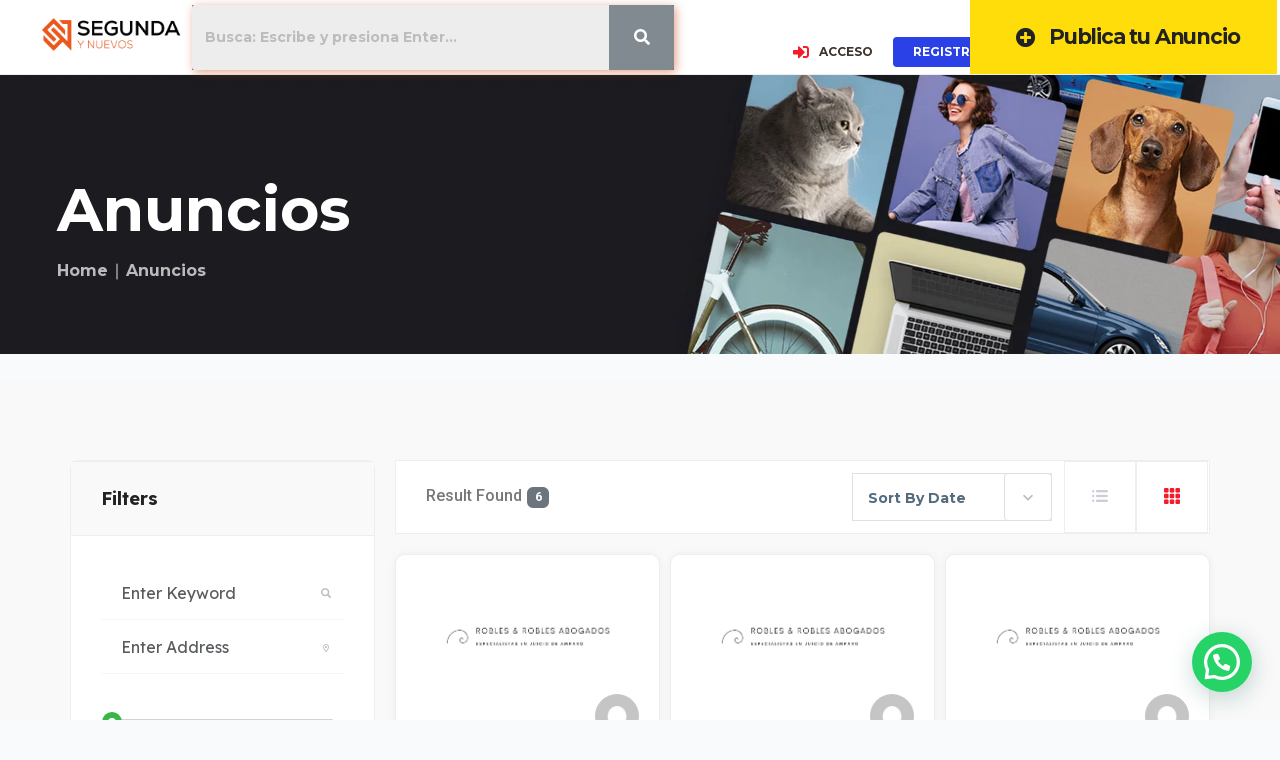

--- FILE ---
content_type: text/html; charset=UTF-8
request_url: https://segundaynuevos.com/anuncios/business-tag/abog/
body_size: 64649
content:
<!DOCTYPE html>
<html lang="es">
<head>
	<meta charset="UTF-8" />
	<meta name="viewport" content="width=device-width, initial-scale=1" />
	<link rel="profile" href="https://gmpg.org/xfn/11" />
	<link rel="pingback" href="https://segundaynuevos.com/xmlrpc.php" />
	<title>Anuncios &#8211; Segunda Mano y Nuevos</title><link rel="preload" href="https://i0.wp.com/segundaynuevos.com/wp-content/uploads/2024/01/Segunda-y-Nueva-logo-new.png?fit=1689%2C568&#038;ssl=1" as="image" fetchpriority="high"><link rel="preload" href="https://i0.wp.com/segundaynuevos.com/wp-content/uploads/2024/07/Robles-Robles-Abogados-new-2.png?fit=4300%2C2700&#038;ssl=1" as="image" fetchpriority="high">
<script>
		var classiadspro = {};
		var php = {};
	 </script><script type="text/javascript">  
    php = {
        hasAdminbar: false,
        json: (null != null) ? null : "",
        styles:  ''
      };
      
    var styleTag = document.createElement("style"),
      head = document.getElementsByTagName("head")[0];

    styleTag.type = "text/css";
    styleTag.innerHTML = php.styles;
    head.appendChild(styleTag);
    </script><script type="text/javascript">var ajaxurl = "https://segundaynuevos.com/wp-admin/admin-ajax.php"</script><meta name="generator" content="ClassiadsPro 6.1.5" />
<meta name='robots' content='max-image-preview:large' />

<!-- Google Tag Manager for WordPress by gtm4wp.com -->
<script data-cfasync="false" data-pagespeed-no-defer>
	var gtm4wp_datalayer_name = "dataLayer";
	var dataLayer = dataLayer || [];
</script>
<!-- End Google Tag Manager for WordPress by gtm4wp.com --><script>window._wca = window._wca || [];</script>
<link rel='dns-prefetch' href='//www.googletagmanager.com' />
<link rel='dns-prefetch' href='//stats.wp.com' />
<link rel='dns-prefetch' href='//fonts.googleapis.com' />
<link rel='preconnect' href='//i0.wp.com' />
<link rel='preconnect' href='//c0.wp.com' />
<link rel='preconnect' href='https://fonts.gstatic.com' crossorigin />
<link rel="alternate" type="application/rss+xml" title="Segunda Mano y Nuevos &raquo; Feed" href="https://segundaynuevos.com/feed/" />
<link rel="alternate" type="application/rss+xml" title="Segunda Mano y Nuevos &raquo; RSS de los comentarios" href="https://segundaynuevos.com/comments/feed/" />
<link rel="alternate" title="oEmbed (JSON)" type="application/json+oembed" href="https://segundaynuevos.com/wp-json/oembed/1.0/embed?url=https%3A%2F%2Fsegundaynuevos.com%2Fanuncios%2F" />
<link rel="alternate" title="oEmbed (XML)" type="text/xml+oembed" href="https://segundaynuevos.com/wp-json/oembed/1.0/embed?url=https%3A%2F%2Fsegundaynuevos.com%2Fanuncios%2F&#038;format=xml" />
<style id='wp-img-auto-sizes-contain-inline-css' type='text/css'>
img:is([sizes=auto i],[sizes^="auto," i]){contain-intrinsic-size:3000px 1500px}
/*# sourceURL=wp-img-auto-sizes-contain-inline-css */
</style>
<link rel='stylesheet' id='hfb-user-menu-css' href='https://segundaynuevos.com/wp-content/plugins/designinvento-elementor-widgets/assets/css/user-menu.css' type='text/css' media='all' />
<link rel='stylesheet' id='pacz-nav-menu-css' href='https://segundaynuevos.com/wp-content/plugins/designinvento-elementor-widgets/assets/css/nav-menu.css' type='text/css' media='all' />
<link rel='stylesheet' id='hfb-widgets-style-css' href='https://segundaynuevos.com/wp-content/plugins/header-footer-builder/assets/public/css/frontend.css' type='text/css' media='all' />
<link rel='stylesheet' id='bootstrap-css' href='https://segundaynuevos.com/wp-content/themes/classiadspro/styles/css/bootstrap.min.css' type='text/css' media='all' />
<link rel='stylesheet' id='slick-css-css' href='https://segundaynuevos.com/wp-content/themes/classiadspro/styles/css/slick/slick.css' type='text/css' media='all' />
<link rel='stylesheet' id='slick-theme-css' href='https://segundaynuevos.com/wp-content/themes/classiadspro/styles/css/slick/slick-theme.css' type='text/css' media='all' />
<link rel='stylesheet' id='material-icons-css' href='https://segundaynuevos.com/wp-content/themes/classiadspro/styles/material-icons/material-icons.min.css' type='text/css' media='all' />
<link rel='stylesheet' id='select2-css' href='https://segundaynuevos.com/wp-content/themes/classiadspro/styles/css/select2.css' type='text/css' media='all' />
<link rel='stylesheet' id='pacz-styles-css' href='https://segundaynuevos.com/wp-content/themes/classiadspro/styles/css/pacz-styles.css' type='text/css' media='all' />
<link rel='stylesheet' id='pacz-post-css' href='https://segundaynuevos.com/wp-content/themes/classiadspro/styles/css/post.css' type='text/css' media='all' />
<link rel='stylesheet' id='pacz-common-shortcode-css' href='https://segundaynuevos.com/wp-content/themes/classiadspro/styles/css/shortcode/common-shortcode.css' type='text/css' media='all' />
<link rel='stylesheet' id='pacz-fonticon-custom-css' href='https://segundaynuevos.com/wp-content/themes/classiadspro/styles/css/fonticon-custom.min.css' type='text/css' media='all' />
<link rel='stylesheet' id='pacz_directorypress_common-css' href='https://segundaynuevos.com/wp-content/themes/classiadspro/directorypress/assets/css/common.css' type='text/css' media='all' />
<style id='wp-emoji-styles-inline-css' type='text/css'>

	img.wp-smiley, img.emoji {
		display: inline !important;
		border: none !important;
		box-shadow: none !important;
		height: 1em !important;
		width: 1em !important;
		margin: 0 0.07em !important;
		vertical-align: -0.1em !important;
		background: none !important;
		padding: 0 !important;
	}
/*# sourceURL=wp-emoji-styles-inline-css */
</style>
<style id='classic-theme-styles-inline-css' type='text/css'>
/*! This file is auto-generated */
.wp-block-button__link{color:#fff;background-color:#32373c;border-radius:9999px;box-shadow:none;text-decoration:none;padding:calc(.667em + 2px) calc(1.333em + 2px);font-size:1.125em}.wp-block-file__button{background:#32373c;color:#fff;text-decoration:none}
/*# sourceURL=/wp-includes/css/classic-themes.min.css */
</style>
<link rel='stylesheet' id='buttons-css' href='https://c0.wp.com/c/6.9/wp-includes/css/buttons.min.css' type='text/css' media='all' />
<link rel='stylesheet' id='dashicons-css' href='https://c0.wp.com/c/6.9/wp-includes/css/dashicons.min.css' type='text/css' media='all' />
<link rel='stylesheet' id='mediaelement-css' href='https://c0.wp.com/c/6.9/wp-includes/js/mediaelement/mediaelementplayer-legacy.min.css' type='text/css' media='all' />
<link rel='stylesheet' id='wp-mediaelement-css' href='https://c0.wp.com/c/6.9/wp-includes/js/mediaelement/wp-mediaelement.min.css' type='text/css' media='all' />
<link rel='stylesheet' id='media-views-css' href='https://c0.wp.com/c/6.9/wp-includes/css/media-views.min.css' type='text/css' media='all' />
<link rel='stylesheet' id='imgareaselect-css' href='https://c0.wp.com/c/6.9/wp-includes/js/imgareaselect/imgareaselect.css' type='text/css' media='all' />
<link rel='stylesheet' id='dicode-elegant-icons-css' href='https://segundaynuevos.com/wp-content/plugins/dicode-icons-pack/assets/elegant/elegant-icons.min.css' type='text/css' media='all' />
<link rel='stylesheet' id='dicode-linearicons-css' href='https://segundaynuevos.com/wp-content/plugins/dicode-icons-pack/assets/linearicons/linearicons.min.css' type='text/css' media='all' />
<link rel='stylesheet' id='dicode-themify-icons-css' href='https://segundaynuevos.com/wp-content/plugins/dicode-icons-pack/assets/themify/themify.min.css' type='text/css' media='all' />
<link rel='stylesheet' id='difp-style-css' href='https://segundaynuevos.com/wp-content/plugins/directorypress-frontend-messages/assets/css/style.css' type='text/css' media='all' />
<link rel='stylesheet' id='difp-common-style-css' href='https://segundaynuevos.com/wp-content/plugins/directorypress-frontend-messages/assets/css/common-style.css' type='text/css' media='all' />
<link rel='stylesheet' id='directorypress-frontend-messages-css' href='https://segundaynuevos.com/wp-content/plugins/directorypress-frontend-messages/public/css/directorypress-frontend-messages-public.css' type='text/css' media='all' />
<link rel='stylesheet' id='directorypress-claim-listing-css' href='https://segundaynuevos.com/wp-content/plugins/directorypress-claim-listing/assets/css/style.css' type='text/css' media='all' />
<link rel='stylesheet' id='directorypress-frontend-css' href='https://segundaynuevos.com/wp-content/plugins/directorypress-frontend/assets/css/directorypress-frontend-public.css' type='text/css' media='all' />
<link rel='stylesheet' id='jquery-ui-style-css' href='https://segundaynuevos.com/wp-content/plugins/directorypress/assets/css/jqueryui/themes/smoothness/jquery-ui.min.css' type='text/css' media='all' />
<link rel='stylesheet' id='fontawesome-css' href='https://segundaynuevos.com/wp-content/plugins/directorypress/assets/lib/fontawesome/css/all.min.css' type='text/css' media='all' />
<link rel='stylesheet' id='slick-carousel-css' href='https://segundaynuevos.com/wp-content/plugins/directorypress/assets/lib/slick-carousel/css/slick.css' type='text/css' media='all' />
<link rel='stylesheet' id='slick-carousel-theme-css' href='https://segundaynuevos.com/wp-content/plugins/directorypress/assets/lib/slick-carousel/css/slick-theme.css' type='text/css' media='all' />
<link rel='stylesheet' id='directorypress-search-css' href='https://segundaynuevos.com/wp-content/plugins/directorypress/assets/css/directorypress-search.css' type='text/css' media='all' />
<link rel='stylesheet' id='directorypress_listings-css' href='https://segundaynuevos.com/wp-content/plugins/directorypress/assets/css/directorypress-listings.css' type='text/css' media='all' />
<link rel='stylesheet' id='directorypress_listing_style_10-css' href='https://segundaynuevos.com/wp-content/themes/classiadspro/directorypress/assets/css/listing/listing-style-10.css' type='text/css' media='all' />
<link rel='stylesheet' id='directorypress_style-css' href='https://segundaynuevos.com/wp-content/plugins/directorypress/assets/css/style.css' type='text/css' media='all' />
<link rel='stylesheet' id='md-icons-css' href='https://segundaynuevos.com/wp-content/plugins/elkit/assets/icons/material-icons/css/material-icons.css' type='text/css' media='all' />
<link rel='stylesheet' id='elkit-css' href='https://segundaynuevos.com/wp-content/plugins/elkit/assets/css/elkit-public.css' type='text/css' media='all' />
<link rel='stylesheet' id='pacz-woocommerce-css' href='https://segundaynuevos.com/wp-content/themes/classiadspro/styles/css/pacz-woocommerce.css' type='text/css' media='all' />
<style id='woocommerce-inline-inline-css' type='text/css'>
.woocommerce form .form-row .required { visibility: visible; }
/*# sourceURL=woocommerce-inline-inline-css */
</style>
<link rel='stylesheet' id='form-builder-wp-css' href='https://segundaynuevos.com/wp-content/plugins/form-builder-wp/assets/css/style.css' type='text/css' media='all' />
<link rel='stylesheet' id='hfb-style-css' href='https://segundaynuevos.com/wp-content/plugins/header-footer-builder/assets/public/css/header-footer-builder.css' type='text/css' media='all' />
<link rel='stylesheet' id='elementor-icons-css' href='https://segundaynuevos.com/wp-content/plugins/elementor/assets/lib/eicons/css/elementor-icons.min.css' type='text/css' media='all' />
<link rel='stylesheet' id='elementor-frontend-css' href='https://segundaynuevos.com/wp-content/plugins/elementor/assets/css/frontend.min.css' type='text/css' media='all' />
<link rel='stylesheet' id='swiper-css' href='https://segundaynuevos.com/wp-content/plugins/elementor/assets/lib/swiper/v8/css/swiper.min.css' type='text/css' media='all' />
<link rel='stylesheet' id='e-swiper-css' href='https://segundaynuevos.com/wp-content/plugins/elementor/assets/css/conditionals/e-swiper.min.css' type='text/css' media='all' />
<link rel='stylesheet' id='elementor-post-6-css' href='https://segundaynuevos.com/wp-content/uploads/elementor/css/post-6.css' type='text/css' media='all' />
<link rel='stylesheet' id='widget-spacer-css' href='https://segundaynuevos.com/wp-content/plugins/elementor/assets/css/widget-spacer.min.css' type='text/css' media='all' />
<link rel='stylesheet' id='elementor-post-12669-css' href='https://segundaynuevos.com/wp-content/uploads/elementor/css/post-12669.css' type='text/css' media='all' />
<link rel='stylesheet' id='elementor-post-10242-css' href='https://segundaynuevos.com/wp-content/uploads/elementor/css/post-10242.css' type='text/css' media='all' />
<link rel='stylesheet' id='elementor-post-6343-css' href='https://segundaynuevos.com/wp-content/uploads/elementor/css/post-6343.css' type='text/css' media='all' />
<link rel='stylesheet' id='hfb-menu-css' href='https://segundaynuevos.com/wp-content/plugins/header-footer-builder/assets/public/css/menu.css' type='text/css' media='all' />
<link rel='stylesheet' id='jquery-raty-style-css' href='https://segundaynuevos.com/wp-content/plugins/directorypress/reviews/css/jquery.raty.css' type='text/css' media='' />
<link rel='stylesheet' id='noty-css' href='https://segundaynuevos.com/wp-content/plugins/auctions-for-woocommerce/public/js/noty/noty.css' type='text/css' media='all' />
<link rel='stylesheet' id='noty-theme-css' href='https://segundaynuevos.com/wp-content/plugins/auctions-for-woocommerce/public/js/noty/themes/bootstrap-v4.css' type='text/css' media='all' />
<link rel='stylesheet' id='auctions-for-woocommerce-css' href='https://segundaynuevos.com/wp-content/plugins/auctions-for-woocommerce/public/css/auctions-for-woocommerce-public.css' type='text/css' media='all' />
<link rel='stylesheet' id='classiadspro-style-css' href='https://segundaynuevos.com/wp-content/themes/classiadspro/style.css' type='text/css' media='all' />
<link rel='stylesheet' id='theme-dynamic-styles-css' href='https://segundaynuevos.com/wp-content/themes/classiadspro/custom.css' type='text/css' media='all' />
<style id='theme-dynamic-styles-inline-css' type='text/css'>
.pacz-grid, .pacz-inner-grid { max-width:1170px; } .theme-page-wrapper.right-layout .theme-content, .theme-page-wrapper.left-layout .theme-content { width:67%; } .theme-page-wrapper #pacz-sidebar.pacz-builtin { width:33%; } body.single .theme-content, body.single #pacz-sidebar, body.single #theme-page .theme-page-wrapper #pacz-sidebar{ padding-top:70px; padding-bottom:70px; } body.page .theme-content:not(.no-padding), body.page #pacz-sidebar, body.page #theme-page .theme-page-wrapper #pacz-sidebar{ padding-top:70px; padding-bottom:70px; } body.archive .theme-content, body.archive #pacz-sidebar, body.archive #theme-page .theme-page-wrapper #pacz-sidebar{ padding-top:70px; padding-bottom:70px; } .pacz-boxed-enabled, .pacz-boxed-enabled #pacz-header.sticky-header, .pacz-boxed-enabled #pacz-header.transparent-header-sticky, .pacz-boxed-enabled .pacz-secondary-header { max-width:1230px; } #pacz-header.postion-absolute{ position:absolute; } @media handheld, only screen and (max-width:1170px) { #sub-footer .item-holder { margin:0 20px; } } body,.theme-main-wrapper{ background-color:#f9fafc; background-attachment:scroll;background-repeat:repeat; } #pacz-header,.pacz-secondary-header, #pacz-header.transparent-header.header-offset-passed,.pacz-secondary-header.transparent-header.header-offset-passed{ background-color:#ffffff; background-attachment:scroll;background-repeat:repeat;; background-color:#ffffff;; } #pacz-header.transparent-header,.pacz-secondary-header.transparent-header{ background-color:; !important; } .listing-btn{ display:inline-block; } .listing-btn .listing-header-btn, .listing-btn .directorypress-new-listing-button .btn-primary, .listing-btn .submit-listing-button-single.btn-primary{ color:#ffffff; background:#3d51b2; padding-top:; padding-bottom:; padding-left:; padding-right:; border-width:0px; border-style:solid; } .listing-btn .listing-header-btn span, .listing-btn .directorypress-new-listing-button .btn-primary span, .listing-btn .submit-listing-button-single.btn-primary span{ color:#ffffff; } .transparent-header:not(.sticky-trigger-header) .listing-btn .listing-header-btn, .transparent-header:not(.sticky-trigger-header) .listing-btn .directorypress-new-listing-button .btn-primary, .transparent-header:not(.sticky-trigger-header) .listing-btn .submit-listing-button-single.btn-primary{ color:#ffffff; background:#3d51b2; border-style:solid; } .listing-btn .listing-header-btn:hover, .listing-btn .directorypress-new-listing-button .btn-primary:hover, .listing-btn .submit-listing-button-single.btn-primary:hover, .listing-btn.mobile-submit .directorypress-new-listing-button .btn-primary:hover{ background:#77c04b !important; color:#fff !important; } .trans.listing-btn .listing-header-btn:hover span, .listing-btn .directorypress-new-listing-button .btn-primary:hover span, .listing-btn .submit-listing-button-single.btn-primary:hover span{ color:#fff; } .transparent-header:not(.sticky-trigger-header) .listing-btn .listing-header-btn:hover, .transparent-header:not(.sticky-trigger-header) .listing-btn .directorypress-new-listing-button .btn-primary:hover, .transparent-header:not(.sticky-trigger-header) .listing-btn .submit-listing-button-single.btn-primary:hover, .transparent-header:not(.sticky-trigger-header) .listing-btn.mobile-submit .directorypress-new-listing-button .btn-primary:hover{ background:#77c04b !important; color:#fff !important; } .submit-page-buton.hours-field-btn, .cz-creat-listing-inner .submit .button.btn{ color:#fff; background:#C32026; } .submit-page-buton.hours-field-btn:hover, .cz-creat-listing-inner .submit .button.btn:hover{ background:#3E5C92; } #pacz-header.sticky-trigger-header{ } #pacz-footer .main-footer-top-padding{padding-top:100px;} .pacz-header-toolbar{ background-color:#ffffff; background-attachment:scroll;background-repeat:repeat;; font-weight:400;font-size:13px;; height:110px; line-height:108px; } .sticky-header-padding { background-color:#ffffff; } #pacz-header.transparent-header-sticky, #pacz-header.sticky-header { } .transparent-header.light-header-skin, .transparent-header.dark-header-skin { border-top:none !important; } #pacz-header{ margin-top:px; } #pacz-page-title { background-color:#333333; background-attachment:scroll;background-repeat:repeat; } #theme-page { background-color:#f9f9f9; background-attachment:scroll;background-repeat:repeat;} #pacz-footer { background-color:#f2f2f2; background-attachment:scroll;background-repeat:repeat; } #sub-footer { background-color:#222222; } .footer-top{ background-color:#EEEEEE; } #pacz-page-title .pacz-page-heading{ font-size:18px; color:#FFFFFF; ; ; } #pacz-breadcrumbs { line-height:18px; } #pacz-page-title { padding-top:20px; height:140px; } #pacz-header.mobile-header{ background-color:#ffffff; background-attachment:scroll;background-repeat:repeat; } .mobile-active-menu-user-wrap{ background-color:#15a949; background-attachment:scroll;background-repeat:repeat; } .mobile-responsive-nav-container{ background-color:#fff; background-attachment:scroll;background-repeat:repeat; } .mobile-responsive-nav-container .res-menu-close{ background-color:#15a949; background-attachment:scroll;background-repeat:repeat; color:#fff; } .mobile-active-menu-logreg-links .author-displayname{ color:#333333; } .mobile-active-menu-logreg-links .author-nicename{ color:#FFFFFF; } .mobile-active-menu-logreg-links a{ color:#393c71; } .mobile-active-menu-logreg-links a:hover{ color:#393c71; } .pacz-mobile-listing-btn .submit-listing-button-single, .pacz-mobile-listing-btn .dropdown-toggle, .desktop .submit-listing-button-single, .desktop .dropdown.directorypress-new-listing-button:last-child .dropdown-toggle{ color:#1c1e21; background-color:#F2F3F5; } .pacz-mobile-listing-btn .submit-listing-button-single:hover, .pacz-mobile-listing-btn .dropdown-toggle:hover, .desktop .submit-listing-button-single:last-child:hover, .desktop .dropdown.directorypress-new-listing-button:last-child .dropdown-toggle:hover{ color:#fff; background-color:#f35359; } .pacz-mobile-login{ color:#1c1e21; background-color:#F2F3F5; } .pacz-mobile-login:hover{ color:#fff; background-color:#f35359; } .responsive-nav-search-link .search-burgur{ color:#1c1e21; background-color:#F2F3F5; } .responsive-nav-search-link .search-burgur:hover{ color:#fff; background-color:#f35359; } .responsive-nav-link .pacz-burger-icon div{ background-color:#1c1e21; } .responsive-nav-link .pacz-burger-icon:hover div{ background-color:#f35359; } .responsive-nav-link.active-burger .pacz-burger-icon div{ background-color:#f35359; } .pacz-responsive-nav li a{ color:#333333; background-color:#fff; border-color:#EEEEEE; } .pacz-responsive-nav li a:hover{ color:#c32026; background-color:; } .pacz-responsive-nav li.current-menu-item a{ background-color:; } .pacz-responsive-nav li ul li a, .pacz-responsive-nav li ul li .megamenu-title{ color:#333; background-color:#f5f5f5; } .pacz-responsive-nav li ul li a:hover, .pacz-responsive-nav li ul li .megamenu-title:hover{ color:#fff; background-color:#555; } .pacz-responsive-nav li ul li.current-menu-item a, .pacz-responsive-nav li ul li.current-menu-item .megamenu-title{ background-color:#333; } #pacz-footer [class*='pacz-col-'] { border-right:1px solid #2E2E2E; } #pacz-footer [class*='pacz-col-']:last-of-type { border-right:none; } #pacz-footer .pacz-col-1-2:nth-child(2), #pacz-footer [class*='pacz-col-']:last-child { border-right:none; } .widgettitle { font-size:14px; font-weight:bold; } .widgettitle:after{ display:none; } #pacz-footer .widget_posts_lists ul li .post-list-title{ color:#FFFFFF; } #pacz-footer .widget_posts_lists ul li .post-list-title:hover{ color:#c32026; } .widget_posts_lists ul li { border-color:#777777; } .classiadspro-form-row .classiadspro-subscription-button{ background-color:#C32026; } .classiadspro-form-row .classiadspro-subscription-button:hover{ background-color:#3E5C92; } .widget-social-container.simple-style a.dark{ color:#777 !important; } .widget-social-container.simple-style a.dark:hover{ color:#c32026!important; } .widget .phone-number i, .widget .email-id i{ color:#c32026!important; } #pacz-sidebar .widgettitle, #pacz-sidebar .widgettitle a { color:#333333; } #pacz-sidebar, #pacz-sidebar p { color:#777777; } #pacz-sidebar a { color:#555555; } #pacz-sidebar a:hover { color:#444444; } #pacz-footer .widgettitle, #pacz-footer .widgettitle a { color:#FFFFFF; } #pacz-footer, #pacz-footer p { color:#777777; } #pacz-footer a { color:#777; } #pacz-footer a:hover { color:#c32026; } .pacz-footer-copyright, .pacz-footer-copyright a { color:#777777 !important; } .sub-footer .pacz-footer-social li a i{ color:#777 !important; } .sub-footer .pacz-footer-social a:hover { color:#c32026!important; } #sub-footer .pacz-footer-social li a.icon-twitter i, #sub-footer .pacz-footer-social li a.icon-linkedin i, #sub-footer .pacz-footer-social li a.icon-facebook i, #sub-footer .pacz-footer-social li a.icon-pinterest i, #sub-footer .pacz-footer-social li a.icon-google-plus i, #sub-footer .pacz-footer-social li a.icon-instagram i, #sub-footer .pacz-footer-social li a.icon-dribbble i, #sub-footer .pacz-footer-social li a.icon-rss i, #sub-footer .pacz-footer-social li a.icon-youtube-play i, #sub-footer .pacz-footer-social li a.icon-behance i, #sub-footer .pacz-footer-social li a.icon-whatsapp i, #sub-footer .pacz-footer-social li a.icon-vimeo i, #sub-footer .pacz-footer-social li a.icon-weibo i, #sub-footer .pacz-footer-social li a.icon-spotify i, #sub-footer .pacz-footer-social li a.icon-vk i, #sub-footer .pacz-footer-social li a.icon-qzone i, #sub-footer .pacz-footer-social li a.icon-wechat i, #sub-footer .pacz-footer-social li a.icon-renren i, #sub-footer .pacz-footer-social li a.icon-imdb i{ color:#777 !important; } #sub-footer .pacz-footer-social li a:hover i{color:#c32026!important;} #sub-footer .pacz-footer-social li a.icon-twitter:hover, #sub-footer .pacz-footer-social li a.icon-linkedin:hover, #sub-footer .pacz-footer-social li a.icon-facebook:hover, #sub-footer .pacz-footer-social li a.icon-pinterest:hover, #sub-footer .pacz-footer-social li a.icon-google-plus:hover, #sub-footer .pacz-footer-social li a.icon-instagram:hover, #sub-footer .pacz-footer-social li a.icon-dribbble:hover, #sub-footer .pacz-footer-social li a.icon-rss:hover, #sub-footer .pacz-footer-social li a.icon-youtube-play:hover, #sub-footer .pacz-footer-social li a.icon-tumblr:hover, #sub-footer .pacz-footer-social li a.icon-behance:hover, #sub-footer .pacz-footer-social li a.icon-whatsapp:hover, #sub-footer .pacz-footer-social li a.icon-vimeo:hover, #sub-footer .pacz-footer-social li a.icon-weibo:hover, #sub-footer .pacz-footer-social li a.icon-spotify:hover, #sub-footer .pacz-footer-social li a.icon-vk:hover, #sub-footer .pacz-footer-social li a.icon-qzone:hover, #sub-footer .pacz-footer-social li a.icon-wechat:hover, #sub-footer .pacz-footer-social li a.icon-renren:hover, #sub-footer .pacz-footer-social li a.icon-imdb:hover{ background-color:!important; } #sub-footer .pacz-footer-social li a{ background-color:!important; box-shadow:none; } #pacz-sidebar .widget_posts_lists ul li .post-list-title{ color:#333333; } #pacz-sidebar .widget_archive ul li a:before, #pacz-sidebar .widget_categories a:before{ color:#C32026; } #pacz-sidebar .widget_archive ul li a:hover:before, #pacz-sidebar .widget_categories a:hover:before{ } #pacz-sidebar .widgettitle:before { background-color:#C32026; } .hover-overlay{ background:#C32026 !important; } body{ line-height:20px; font-family:Montserrat; font-size:14px; color:#777777; } p { font-size:14px; color:#777777; line-height:28px; } #pacz-footer p { font-size:12px; } a { color:#555; } a:hover { color:#444444; } .outline-button{ background-color:#C32026 !important; } .tweet-icon{ border-color:#C32026; color:#C32026; } .tweet-user, .tweet-time{ color:#C32026; } #theme-page .pacz-custom-heading h4:hover{ color:#333333; } .title-divider span{background:#C32026;} #theme-page h1, #theme-page h2, #theme-page h3, #theme-page h4, #theme-page h5, #theme-page h6, .subscription-form .title h5 { font-weight:700; color:#333333; } #theme-page h1:hover, #theme-page h2:hover, #theme-page h3:hover, #theme-page h4:hover, #theme-page h5:hover, #theme-page h6:hover { } .blog-tile-entry .blog-entry-heading .blog-title a, .blog-title a, .leave-comment-heading{ color:#333333; } .blog-tile-entry .blog-entry-heading .blog-title a:hover, .blog-title a:hover, .blog-tile-entry .item-holder .metatime a{ color:#C32026; } .blog-tile-entry.tile-elegant .metatime a, .blog-tile-entry.tile-elegant .blog-comments, .blog-tile-entry.tile-elegant .author, .blog-tile-entry.tile-elegant .author span:hover{ color:#555; } .blog-tile-entry.tile-elegant .metatime a:hover, .blog-tile-entry.tile-elegant .blog-comments:hover, .blog-tile-entry.tile-elegant .author:hover{ color:#444444; } .tile-elegant .blog-readmore-btn a{ color:#333333; } .author-title{ color:#333333; font-family:Montserrat; } .tile-elegant .blog-readmore-btn a:hover{ color:#C32026; } .tile-elegant .blog-readmore-btn:hover:before, .blog-tile-entry.tile-elegant .blog-meta::before{ background:#C32026; } .countdown_style_five ul li .countdown-timer{ color:#333333 !important; } .owl-nav .owl-prev, .owl-nav .owl-next{ color:#C32026; } .owl-nav .owl-prev:hover, .owl-nav .owl-next:hover{ background:#C32026; } .countdown_style_five ul li .countdown-text{ color:#777777 !important; } .single-social-share li a:hover, .pacz-next-prev .pacz-next-prev-wrap a:hover { color:#C32026; } h1, h2, h3, h4, h5, h6{ font-family:Montserrat; } h2{ font-family:Montserrat; } h3{ font-family:Montserrat; } h4{ font-family:Montserrat; } h5{ font-family:Montserrat; } h5{ font-family:Montserrat; } #pacz-footer .widget_posts_lists ul li .post-list-title{ font-family:Montserrat; } .pacz-post-single-comments-heading, .post-list-title, .pacz_author_widget .pacz-post-author-name, #pacz-sidebar .pacz_author_widget .pacz-post-author-name, .pacz-post-comment-author a, .widget_recent_entries li a, ul.wp-block-latest-posts li a, .widget_recent_comments li .comment-author-link, .wp-block-latest-comments li .wp-block-latest-comments__comment-author, table tbody th, dt, .widget.widget_categories ul li a, .widget.widget_pages ul li a, .widget.widget_meta ul li a, .widget.widget_nav_menu ul li a, .widget.widget_archive ul li a, ul.wp-block-archives li a, ul.wp-block-categories li a, ul.wp-block-pages li a, ul.wp-block-meta li a, ul.wp-block-nav-menu li a, .widget_custom_menu ul li a, .widget_rss .rsswidget, ul.wp-block-rss .wp-block-rss__item-title, .pacz-post-single-tags-label, .pacz-post-readmore-link{ color:#333333; } .comment-respond form .form-submit .submit, .pacz-post-single-content .post-password-form input[type='submit']{ } input, button, textarea { font-family:Montserrat;} .comments-heading-label{ font-family:Montserrat; color:#333333; } .header-searchform-input input[type=text]{ background-color:#ffffff; } .theme-main-wrapper:not(.vertical-header) .sticky-header.sticky-header-padding { } body:not(.vertical-header).sticky--header-padding .sticky-header-padding.sticky-header { } .bottom-header-padding.none-sticky-header { padding-top:118px; } .bottom-header-padding.none-sticky-header { padding-top:118px; } .bottom-header-padding.sticky-header { padding-top:67px; } .listing-btn{ display:inline-block; } #pacz-header:not(.header-structure-vertical) #pacz-main-navigation > ul > li.menu-item, #pacz-header:not(.header-structure-vertical) #pacz-main-navigation > ul > li.menu-item > a, #pacz-header:not(.header-structure-vertical) .pacz-header-search, #pacz-header:not(.header-structure-vertical) .pacz-header-search a, #pacz-header:not(.header-structure-vertical) .pacz-header-wpml-ls, #pacz-header:not(.header-structure-vertical) .pacz-header-wpml-ls a, #pacz-header:not(.header-structure-vertical) .pacz-shopping-cart, #pacz-header:not(.header-structure-vertical) .pacz-responsive-cart-link, #pacz-header:not(.header-structure-vertical) .dashboard-trigger, #pacz-header:not(.header-structure-vertical) .pacz-header-social, #pacz-header:not(.header-structure-vertical) .pacz-margin-header-burger, #pacz-header:not(.header-structure-vertical) .listing-btn, #pacz-header:not(.header-structure-vertical) .logreg-header, .theme-main-header .responsive-nav-link { height:118px; line-height:118px; } #pacz-header:not(.header-structure-vertical).sticky-trigger-header #pacz-main-navigation > ul > li.menu-item, #pacz-header:not(.header-structure-vertical).sticky-trigger-header #pacz-main-navigation > ul > li.menu-item > a, #pacz-header:not(.header-structure-vertical).sticky-trigger-header .pacz-header-search, #pacz-header:not(.header-structure-vertical).sticky-trigger-header .pacz-header-search a, #pacz-header:not(.header-structure-vertical).sticky-trigger-header .pacz-shopping-cart, #pacz-header:not(.header-structure-vertical).sticky-trigger-header .pacz-responsive-cart-link, #pacz-header:not(.header-structure-vertical).sticky-trigger-header .dashboard-trigger, #pacz-header:not(.header-structure-vertical).sticky-trigger-header .pacz-header-social, #pacz-header:not(.header-structure-vertical).sticky-trigger-header .pacz-margin-header-burger, #pacz-header:not(.header-structure-vertical).sticky-trigger-header .pacz-header-wpml-ls, #pacz-header:not(.header-structure-vertical).sticky-trigger-header .pacz-header-wpml-ls a, #pacz-header:not(.header-structure-vertical).sticky-trigger-header .listing-btn, #pacz-header:not(.header-structure-vertical).sticky-trigger-header .logreg-header { height:67px; line-height:67px; } #pacz-header:not(.header-structure-vertical).header-style-v12.sticky-trigger-header #pacz-main-navigation > ul > li.menu-item, #pacz-header:not(.header-structure-vertical).header-style-v12.sticky-trigger-header #pacz-main-navigation > ul > li.menu-item > a, #pacz-header:not(.header-structure-vertical).header-style-v12.sticky-trigger-header .pacz-header-search, #pacz-header:not(.header-structure-vertical).header-style-v12.sticky-trigger-header .pacz-header-search a, #pacz-header:not(.header-structure-vertical).header-style-v12.sticky-trigger-header .pacz-shopping-cart, #pacz-header:not(.header-structure-vertical).header-style-v12.sticky-trigger-header .pacz-responsive-cart-link, #pacz-header:not(.header-structure-vertical).header-style-v12.sticky-trigger-header .dashboard-trigger, #pacz-header:not(.header-structure-vertical).header-style-v12.sticky-trigger-header .pacz-header-social, #pacz-header:not(.header-structure-vertical).header-style-v12.sticky-trigger-header .pacz-margin-header-burger, #pacz-header:not(.header-structure-vertical).header-style-v12.sticky-trigger-header .pacz-header-wpml-ls, #pacz-header:not(.header-structure-vertical).header-style-v12.sticky-trigger-header .pacz-header-wpml-ls a, #pacz-header:not(.header-structure-vertical).header-style-v12.sticky-trigger-header .listing-btn { height:auto; line-height:inherit; } .main-navigation-ul a.pacz-login-2, .main-navigation-ul a.pacz-logout-2, .main-navigation-ul a.pacz-register-2{ line-height:118px; color:#333333; background-color:; } .main-navigation-ul .logreg-header i{ color:#333333; } .main-navigation-ul a.pacz-login-2:hover, .main-navigation-ul a.pacz-logout-2:hover, .main-navigation-ul a.pacz-register-2:hover{ line-height:118px; color:#c32026; background-color:; } .transparent-header:not(.sticky-trigger-header) .main-navigation-ul a.pacz-login-2, .transparent-header:not(.sticky-trigger-header) .main-navigation-ul a.pacz-logout-2, .transparent-header:not(.sticky-trigger-header) .main-navigation-ul a.pacz-register-2{ line-height:118px; color:#fff; background-color:; } .transparent-header:not(.sticky-trigger-header) .main-navigation-ul .logreg-header .pacz-login-2-div, .transparent-header:not(.sticky-trigger-header) .main-navigation-ul .logreg-header i{ color:#fff; } .transparent-header:not(.sticky-trigger-header) .main-navigation-ul a.pacz-login-2:hover, .transparent-header:not(.sticky-trigger-header) .main-navigation-ul a.pacz-logout-2:hover, .transparent-header:not(.sticky-trigger-header) .main-navigation-ul a.pacz-register-2:hover{ line-height:118px; color:#c32026; background-color:; } #pacz-header:not(.header-structure-vertical).sticky-trigger-header #pacz-main-navigation > ul > li.menu-item > a { padding-left:15px; padding-right:15px; } .pacz-header-logo, .pacz-header-logo a{ height:50px; line-height:50px; } #pacz-header:not(.header-structure-vertical).sticky-trigger-header .pacz-header-logo, #pacz-header:not(.header-structure-vertical).sticky-trigger-header .pacz-header-logo a{ height:33px; line-height:33px; } .vertical-expanded-state #pacz-header.header-structure-vertical, .vertical-condensed-state #pacz-header.header-structure-vertical:hover{ width:280px !important; } #pacz-header.header-structure-vertical{ padding-left:30px !important; padding-right:30px !important; } .vertical-condensed-state .pacz-vertical-menu { width:220px; } .theme-main-wrapper.vertical-expanded-state #theme-page > .pacz-main-wrapper-holder, .theme-main-wrapper.vertical-expanded-state #theme-page > .pacz-page-section, .theme-main-wrapper.vertical-expanded-state #theme-page > .wpb_row, .theme-main-wrapper.vertical-expanded-state #pacz-page-title, .theme-main-wrapper.vertical-expanded-state #pacz-footer { padding-left:280px; } @media handheld, only screen and (max-width:1170px) { .theme-main-wrapper.vertical-expanded-state #theme-page > .pacz-main-wrapper-holder, .theme-main-wrapper.vertical-expanded-state #theme-page > .pacz-page-section, .theme-main-wrapper.vertical-expanded-state #theme-page > .wpb_row, .theme-main-wrapper.vertical-expanded-state #pacz-page-title, .theme-main-wrapper.vertical-expanded-state #pacz-footer, .theme-main-wrapper.vertical-condensed-state #theme-page > .pacz-main-wrapper-holder, .theme-main-wrapper.vertical-condensed-state #theme-page > .pacz-page-section, .theme-main-wrapper.vertical-condensed-state #theme-page > .wpb_row, .theme-main-wrapper.vertical-condensed-state #pacz-page-title, .theme-main-wrapper.vertical-condensed-state #pacz-footer { padding-left:0px; } .pacz-header-logo{ } .header-align-left .pacz-header-logo{ left:30px; right:auto; } .header-align-right .pacz-header-logo{ left:auto; right:30px; } .pacz-header-logo a{ height:33px; line-height:33px; margin-top:0px !important; margin-bottom:0px !important; } } .theme-main-wrapper.vertical-header #pacz-page-title, .theme-main-wrapper.vertical-header #pacz-footer, .theme-main-wrapper.vertical-header #pacz-header, .theme-main-wrapper.vertical-header #pacz-header.header-structure-vertical .pacz-vertical-menu{ box-sizing:border-box; } @media handheld, only screen and (min-width:1170px) { .vertical-condensed-state #pacz-header.header-structure-vertical:hover ~ #theme-page > .pacz-main-wrapper-holder, .vertical-condensed-state #pacz-header.header-structure-vertical:hover ~ #theme-page > .pacz-page-section, .vertical-condensed-state #pacz-header.header-structure-vertical:hover ~ #theme-page > .wpb_row, .vertical-condensed-state #pacz-header.header-structure-vertical:hover ~ #pacz-page-title, .vertical-condensed-state #pacz-header.header-structure-vertical:hover ~ #pacz-footer { padding-left:280px ; } } .pacz-header-logo, #pacz-header.header-style-v13 .search-form-style-header1-wrapper { margin-top:34px; margin-bottom:34px; } #pacz-header:not(.header-structure-vertical).sticky-trigger-header .pacz-header-logo, #pacz-header:not(.header-structure-vertical).header-style-v13.sticky-trigger-header .search-form-style-header1-wrapper { margin-top:17px; margin-bottom:17px; } #pacz-main-navigation > ul > li.menu-item > a { padding:0 15px; font-size:13px; text-transform:uppercase; font-weight:400; } .pacz-header-logo.pacz-header-logo-center{ padding:0 15px; } #pacz-main-navigation > ul > li.pacz-shopping-cart { padding:0 15px; } #pacz-main-navigation > ul > li.pacz-shopping-cart a.pacz-cart-link{ color:#ffffff; background:#c32026; border-color:#c32026; } #pacz-main-navigation > ul > li.pacz-shopping-cart a.pacz-cart-link:hover { color:#fff; background:#c32026; border-color:#c32026; } .pacz-vertical-menu > li.menu-item > a { padding:0 15px; font-size:13px; text-transform:uppercase; font-weight:400; } .pacz-vertical-menu li.menu-item > a, .pacz-vertical-menu .pacz-header-logo { text-align:left; } .main-navigation-ul > li ul.sub-menu li.menu-item a.menu-item-link{ font-size:13px; text-transform:capitalize; font-weight:normal; } .pacz-vertical-menu > li ul.sub-menu li.menu-item a{ font-size:13px; text-transform:capitalize; font-weight:normal; } #pacz-main-navigation > ul > li.menu-item > a, .pacz-vertical-menu li.menu-item > a { color:#333333; background-color:; } .transparent-header:not(.sticky-trigger-header) #pacz-main-navigation > ul > li.menu-item > a, .transparent-header:not(.sticky-trigger-header) .pacz-vertical-menu li.menu-item > a { color:#fff; background-color:; } #pacz-main-navigation > ul > li.current-menu-item > a, #pacz-main-navigation > ul > li.current-menu-ancestor > a, #pacz-main-navigation > ul > li.menu-item:hover > a { color:#c32026; background-color:; } .transparent-header:not(.sticky-trigger-header) #pacz-main-navigation > ul > li.current-menu-item > a, .transparent-header:not(.sticky-trigger-header) #pacz-main-navigation > ul > li.current-menu-ancestor > a, .transparent-header:not(.sticky-trigger-header) #pacz-main-navigation > ul > li.menu-item:hover > a { color:#c32026; background-color:; } .header-hover-style-1 .nav-hover-style1{ bottom:34px; left:0; line-height:2px !important; margin:0 -1.5px; position:absolute; right:0; } .header-hover-style-1.sticky-trigger-header .nav-hover-style1{ bottom:18.888888888889px; } .header-hover-style-1 .nav-hover-style1 span{ margin:0 1.5px; display:inline-block; width:8px; height:2px; background:#c32026; } .transparent-header:not(.sticky-trigger-header) .header-hover-style-1 .nav-hover-style1 span{ background:#c32026; } .header-hover-style-1 .sub-menu .nav-hover-style1{display:none;} .pacz-vertical-menu > li.current-menu-item > a, .pacz-vertical-menu > li.current-menu-ancestor > a, .pacz-vertical-menu > li.menu-item:hover > a, .pacz-vertical-menu ul li.menu-item:hover > a { color:#c32026; } #pacz-main-navigation > ul > li.menu-item > a:hover { color:#c32026; background-color:; } .dashboard-trigger, .res-nav-active, .pacz-responsive-cart-link { color:#333333; } .dashboard-trigger:hover, .res-nav-active:hover { color:#c32026; } .transparent-header:not(.sticky-trigger-header) #pacz-main-navigation > ul > li.menu-item > a:hover { color:#c32026; background-color:; } .transparent-header:not(.sticky-trigger-header) .dashboard-trigger, .transparent-header:not(.sticky-trigger-header) .pacz-responsive-cart-link { color:#fff; } .transparent-header:not(.sticky-trigger-header) .dashboard-trigger:hover{ color:#c32026; } #pacz-main-navigation ul li.no-mega-menu ul, #pacz-main-navigation > ul > li.has-mega-menu > ul, .header-searchform-input .ui-autocomplete, .pacz-shopping-box, .shopping-box-header > span, #pacz-main-navigation ul li.pacz-header-wpml-ls > ul { background-color:#FFFFFF; } #pacz-main-navigation ul ul.sub-menu a.menu-item-link, #pacz-main-navigation ul li.pacz-header-wpml-ls > ul li a { color:#333; } #pacz-main-navigation ul ul.sub-menu a.menu-item-link, #pacz-main-navigation ul li.pacz-header-wpml-ls > ul li a { color:#333; } #pacz-main-navigation ul ul li.current-menu-item > a.menu-item-link, #pacz-main-navigation ul ul li.current-menu-ancestor > a.menu-item-link { color:#fff; background-color:#222 !important; } .header-searchform-input .ui-autocomplete .search-title, .header-searchform-input .ui-autocomplete .search-date, .header-searchform-input .ui-autocomplete i { color:#333; } .header-searchform-input .ui-autocomplete i, .header-searchform-input .ui-autocomplete img { border-color:#333; } .header-searchform-input .ui-autocomplete li:hover i, .header-searchform-input .ui-autocomplete li:hover img { border-color:#fff; } #pacz-main-navigation .megamenu-title, .pacz-mega-icon, .pacz-shopping-box .mini-cart-title, .pacz-shopping-box .mini-cart-button { color:#333; } #pacz-main-navigation ul ul.sub-menu a.menu-item-link:hover, .header-searchform-input .ui-autocomplete li:hover, #pacz-main-navigation ul li.pacz-header-wpml-ls > ul li a:hover { color:#fff; background-color:#c32026 !important; } .header-searchform-input .ui-autocomplete li:hover .search-title, .header-searchform-input .ui-autocomplete li:hover .search-date, .header-searchform-input .ui-autocomplete li:hover i, #pacz-main-navigation ul ul.sub-menu a.menu-item-link:hover i { color:#fff; } .header-searchform-input input[type=text], .dashboard-trigger, .header-search-icon, .header-search-close, .header-wpml-icon { color:#333333; } .transparent-header:not(.sticky-trigger-header) .header-searchform-input input[type=text], .transparent-header:not(.sticky-trigger-header) .dashboard-trigger, .transparent-header:not(.sticky-trigger-header) .header-search-icon, .transparent-header:not(.sticky-trigger-header) .header-search-close, .transparent-header:not(.sticky-trigger-header) .header-wpml-icon { color:#fff; } .header-search-icon { color:#333333; } .pacz-burger-icon div { background-color:#333333; } .header-search-icon:hover { color:#333333; } .responsive-shopping-box { background-color:#FFFFFF; } .pacz-responsive-nav a, .pacz-responsive-nav .has-mega-menu .megamenu-title { color:#fff; background-color:; } .pacz-header-toolbar { border:none; border-color:#EEEEEE; } .pacz-header-toolbar span { color:#999999; } .pacz-header-toolbar span i { color:#FFFFFF; } .pacz-header-toolbar a, .header-toolbar-log-reg-btn i.pacz-flaticon-user73, .header-toolbar-log-reg-btn span{ color:#999999; } .pacz-header-toolbar a:hover{ color:#c32026; } .pacz-header-toolbar a{ color:#999999; } .pacz-header-toolbar .pacz-header-toolbar-social li a, .pacz-header-social a{ color:#ffffff !important; background-color:rgba(238,238,238,1); } .pacz-header-toolbar .pacz-header-toolbar-social li a:hover, .pacz-header-social a:hover{ color:#c32026 !important; background-color:#c32026; } .single-listing .modal-dialog { margin-top:118px; } @media handheld, only screen and (max-width:1270px) { .dashboard-trigger.res-mode { display:block !important; } .dashboard-trigger.desktop-mode { display:none !important; } } @media only screen and (max-width:1170px) { #pacz-header.sticky-header, .pacz-secondary-header, .transparent-header-sticky { position:relative !important; left:auto !important; right:auto!important; top:auto !important; } #pacz-header:not(.header-structure-vertical).put-header-bottom, #pacz-header:not(.header-structure-vertical).put-header-bottom.sticky-trigger-header, #pacz-header:not(.header-structure-vertical).put-header-bottom.header-offset-passed, .admin-bar #pacz-header:not(.header-structure-vertical).put-header-bottom.sticky-trigger-header { position:relative; bottom:auto; } .pacz-margin-header-burger { display:none; } .main-navigation-ul li.menu-item, .pacz-vertical-menu li.menu-item, .main-navigation-ul li.sub-menu, .sticky-header-padding, .secondary-header-space { display:none !important; } .theme-main-header .responsive-nav-link { display:inline-block; } .vertical-expanded-state #pacz-header.header-structure-vertical, .vertical-condensed-state #pacz-header.header-structure-vertical{ width:100% !important; height:auto !important; } .vertical-condensed-state #pacz-header.header-structure-vertical:hover { width:100% !important; } .header-structure-vertical .pacz-vertical-menu{ position:relative; padding:0; width:100%; } .header-structure-vertical .pacz-header-social.inside-grid{ position:relative; padding:0; width:auto; bottom:inherit !important; height:118px; line-height:118px; float:right !important; top:0 !important; } .vertical-condensed-state .header-structure-vertical .pacz-vertical-menu>li.pacz-header-logo { -webkit-transform:translate(0,0); -moz-transform:translate(0,0); -ms-transform:translate(0,0); -o-transform:translate(0,0); opacity:1!important; position:relative!important; left:0!important; } .vertical-condensed-state .header-structure-vertical .pacz-vertical-header-burger{ opacity:0 !important; } .pacz-header-logo { padding:0 !important; } .pacz-vertical-menu .responsive-nav-link{ float:left !important; height:118px; } .pacz-vertical-menu .responsive-nav-link i{ height:118px; line-height:118px; } .pacz-vertical-menu .pacz-header-logo { float:left !important } .header-search-icon i, .pacz-cart-link i{ padding:0 !important; margin:0 !important; border:none !important; } .header-search-icon, .pacz-cart-link{ margin:0 8px !important; padding:0 !important; } .pacz-header-logo { margin-left:20px !important; display:inline-block !important; } .main-navigation-ul { text-align:center; } .header-align-left .main-navigation-ul{ text-align:right; } .responsive-nav-link { display:inline-block !important; } .pacz-shopping-box { display:none !important; } .pacz-shopping-cart{ display:none !important; } .pacz-responsive-shopping-cart{ display:inline-block !important; } } #pacz-header.transparent-header { position:absolute; left:0; } .pacz-boxed-enabled #pacz-header.transparent-header { left:inherit; } .add-corner-margin .pacz-boxed-enabled #pacz-header.transparent-header { left:0; } .transparent-header { transition:all 0.3s ease-in-out; -webkit-transition:all 0.3s ease-in-out; -moz-transition:all 0.3s ease-in-out; -ms-transition:all 0.3s ease-in-out; -o-transition:all 0.3s ease-in-out; } .transparent-header.transparent-header-sticky { opacity:1; left:auto !important; } .transparent-header #pacz-main-navigation ul li .sub { border-top:none; } .transparent-header .pacz-cart-link:hover, .transparent-header .pacz-responsive-cart-link:hover, .transparent-header .dashboard-trigger:hover, .transparent-header .res-nav-active:hover, .transparent-header .header-search-icon:hover { opacity:0.7; } .transparent-header .header-searchform-input input[type=text] { background-color:transparent; } .transparent-header.light-header-skin .dashboard-trigger, .transparent-header.light-header-skin .dashboard-trigger:hover, .transparent-header.light-header-skin .res-nav-active, .transparent-header.light-header-skin #pacz-main-navigation > ul > li.menu-item > a, .transparent-header.light-header-skin #pacz-main-navigation > ul > li.current-menu-item > a, .transparent-header.light-header-skin #pacz-main-navigation > ul > li.current-menu-ancestor > a, .transparent-header.light-header-skin #pacz-main-navigation > ul > li.menu-item:hover > a, .transparent-header.light-header-skin #pacz-main-navigation > ul > li.menu-item > a:hover, .transparent-header.light-header-skin .res-nav-active:hover, .transparent-header.light-header-skin .header-searchform-input input[type=text], .transparent-header.light-header-skin .header-search-icon, .transparent-header.light-header-skin .header-search-close, .transparent-header.light-header-skin .header-search-icon:hover, .transparent-header.light-header-skin .pacz-cart-link, .transparent-header.light-header-skin .pacz-responsive-cart-link, .transparent-header.light-header-skin .pacz-header-social a, .transparent-header.light-header-skin .pacz-header-wpml-ls a{ color:#fff; } .transparent-header.light-header-skin .pacz-burger-icon div { background-color:#fff; } .transparent-header.light-header-skin .pacz-light-logo { display:inline-block !important; } .transparent-header.light-header-skin .pacz-dark-logo { } .transparent-header.light-header-skin.transparent-header-sticky .pacz-light-logo { display:none !important; } .transparent-header.light-header-skin.transparent-header-sticky .pacz-dark-logo { display:inline-block !important; } .pacz-skin-color, .rating-star .rated, .widget_testimonials .testimonial-position, .entry-meta .cats a, .search-meta span a, .search-meta span, .single-share-trigger:hover, .single-share-trigger.pacz-toggle-active, .project_content_section .project_cats a, .pacz-love-holder i:hover, .blog-comments span, .comment-count i:hover, .widget_posts_lists li .cats a, .pacz-tweet-shortcode span a, .pacz-pricing-table .pacz-icon-star, .pacz-process-steps.dark-skin .step-icon, .pacz-sharp-next, .pacz-sharp-prev, .prev-item-caption, .next-item-caption, .pacz-employees.column_rounded-style .team-member-position, .pacz-employees.column-style .team-member-position, .pacz-employees .team-info-wrapper .team-member-position, .pacz-event-countdown.accent-skin .countdown-timer, .pacz-event-countdown.accent-skin .countdown-text, .pacz-box-text:hover i, .pacz-process-steps.light-skin .pacz-step:hover .step-icon, .pacz-process-steps.light-skin .active-step-item .step-icon, .blog-tile-entry time a, #login-register-password .userid:before, #login-register-password .userpass:before, #login-register-password .useremail:before, #login-register-password .userfname:before, #login-register-password .userlname:before, .radio-check-item:before, .reg-page-link { color:#C32026; } .form-inner input.user-submit{ background:#C32026 ; color:#fff; } .form-inner input.user-submit:hover{ background:#3E5C92 ; color:#fff; } .blog-thumb-entry .blog-thumb-content .blog-thumb-content-inner a.blog-readmore:hover:before, .blog-thumb-entry.two-column .blog-thumb-content .blog-thumb-metas:before{ background:#C32026 ; } .pacz-employeee-networks li a:hover { background:#C32026 ; border-color:#C32026 !important; } .pacz-testimonial.creative-style .slide{ } .pacz-testimonial.boxed-style .testimonial-content{ border-bottom:2px solid #C32026 !important; } .pacz-testimonial.modern-style .slide{ } .testimonial3-style .owl-dot.active span, .testimonial4-style .owl-dot.active span{background:#C32026 !important;} .pacz-testimonial.modern-style .slide .author-details .testimonial-position, .pacz-testimonial.modern-style .slide .author-details .testimonial-company{ color:#C32026 !important; } .pacz-love-holder .item-loved i, .widget_posts_lists .cats a, #pacz-breadcrumbs a:hover, .widget_social_networks a.light, .widget_posts_tabs .cats a { color:#C32026 !important; } a:hover, .pacz-tweet-shortcode span a:hover { color:#444444; } .blog-meta time a, .entry-meta time a, .entry-meta .entry-categories a, .blog-author span, .blog-comments span, .blog-categories a, .blog-comments{ color:#555; } .blog-meta time a:hover, .entry-meta time a:hover, .entry-meta .entry-categories a:hover, .blog-author span:hover, .blog-comments span:hover, .blog-categories a:hover, .blog-comments{ color:#444444; } div.jp-play-bar, .pacz-header-button:hover, .next-prev-top .go-to-top:hover, .masonry-border, .author-social li a:hover, .slideshow-swiper-arrows:hover, .pacz-clients-shortcode .clients-info, .pacz-contact-form-wrapper .pacz-form-row i.input-focused, .pacz-login-form .form-row i.input-focused, .comment-form-row i.input-focused, .widget_social_networks a:hover, .pacz-social-network a:hover, .blog-masonry-entry .post-type-icon:hover, .list-posttype-col .post-type-icon:hover, .single-type-icon, .demo_store, .add_to_cart_button:hover, .pacz-process-steps.dark-skin .pacz-step:hover .step-icon, .pacz-process-steps.dark-skin .active-step-item .step-icon, .pacz-process-steps.light-skin .step-icon, .pacz-social-network a.light:hover, .widget_tag_cloud a:hover, .widget_categories a:hover, .sharp-nav-bg, .gform_wrapper .button:hover, .pacz-event-countdown.accent-skin li:before, .masonry-border, .pacz-gallery.thumb-style .gallery-thumb-lightbox:hover, .fancybox-close:hover, .fancybox-nav span:hover, .blog-scroller-arrows:hover, ul.user-login li a i, .pacz-isotop-filter ul li a.current, .pacz-isotop-filter ul li a:hover { border-color:#C32026; color:#C32026; } ::-webkit-selection { background-color:#C32026; color:#fff; } ::-moz-selection { background-color:#C32026; color:#fff; } ::selection { background-color:#C32026; color:#fff; } .select2-container--default .select2-selection--single .select2-selection__arrow { border-color:rgba(195,32,38,0.4); background:rgba(195,32,38,0.1); } .next-prev-top .go-to-top, .pacz-contact-form-wrapper .text-input:focus, .pacz-contact-form-wrapper .pacz-textarea:focus, .widget .pacz-contact-form-wrapper .text-input:focus, .widget .pacz-contact-form-wrapper .pacz-textarea:focus, .pacz-contact-form-wrapper .pacz-form-row i.input-focused, .comment-form-row .text-input:focus, .comment-textarea textarea:focus, .comment-form-row i.input-focused, .pacz-login-form .form-row i.input-focused, .pacz-login-form .form-row input:focus, .pacz-event-countdown.accent-skin li { border-color:#C32026!important; } .pacz-go-top {background-color:#3E5C92;} #wpadminbar { } .dynamic-btn{ background-color:#C32026 !important; border-color:#C32026 !important; color:#fff !important; } .dynamic-btn:hover{ background-color:#3E5C92 !important; border-color:#3E5C92 !important; color:#fff !important; } .theme-content:not(.no-padding) {padding:70px 0;} .widget_author .classiadspro-author.style2 .author-social-follow-ul li a:hover{ background-color:#C32026; color:#fff !important; } .pacz-divider .divider-inner i { background-color:#f9f9f9; } .pacz-body-loader-overlay { background-color:#FFFFFF; } .pacz-loader { border:2px solid #C32026; } .progress-bar.bar .bar-tip { color:#C32026; } .custom-color-heading{ color:#C32026; } .alt-title span, .single-post-fancy-title span { } .pacz-box-icon .pacz-button-btn a.pacz-button:hover { background-color:#C32026; border-color:#C32026; } .ls-btn1:hover{ color:#C32026 !important; } .pacz-commentlist li .comment-author a{ font-weight:400 !important; color:#333333 !important; font-family:Montserrat; } .form-submit #submit { color:#fff; background-color:#C32026; } .form-submit #submit:hover { background-color:#3E5C92; } .pacz-loadmore-button:hover { background-color:#C32026 !important; color:#fff !important; } .pacz-searchform .pacz-icon-search:hover { background-color:#C32026 !important; color:#fff; } .footer-sell-btn a{ background-color:#C32026; } .footer-sell-btn a:hover{ background-color:#3E5C92; } #pacz-sidebar .widget{ background-color:#FFFFFF; border-style:solid; border-radius:4px; } .widgettitle{ font-size:14px; font-weight:bold; } .widgettitle:after{ display:none; } #pacz-sidebar .widgettitle, #pacz-sidebar .widgettitle a{ color:#333333; } #pacz-sidebar, #pacz-sidebar p{ color:#777777; } #pacz-sidebar a{ color:#555555; } #pacz-sidebar a:hover{ color:#444444; } #pacz-sidebar .widget_posts_lists ul li .post-list-title{ color:#333333; } #pacz-sidebar .widget_archive ul li a:before, #pacz-sidebar .widget_categories a:before{ color:#C32026; } #pacz-sidebar .widgettitle:before { background-color:#C32026; } .pacz-native-search-button, .wp-block-search .wp-block-search__button{ background-color:#C32026; border-color:#C32026; } .pacz-native-search-button:hover, .wp-block-search .wp-block-search__button:hover{ background-color:#3E5C92; border-color:#3E5C92; } .pacz-post-container .sticky-post:not(.pacz-post-tile):not(.pacz-post-grid-mod) .pacz-post-content-wrapper, .pacz-post-container .sticky-post.pacz-post-tile, .pacz-post-container .sticky-post.pacz-post-grid-mod .pacz-post-thumbnail-wrapper{ background-color:rgba(195,32,38,0.1); } .pacz-post-container .sticky-post .pacz-post-content-wrapper{ border-color:rgba(195,32,38,0.1); } .pacz-post-single .pacz-post-single-content-wrapper, .comment-respond form, #pacz-post-comments .pacz-commentlist .comment .pacz-single-comment, .pacz-post-single-author-box{ background-color:#FFFFFF; border-style:solid; border-radius:4px; } .pacz-post-single-author-box .pacz-post-single-author-img{ } .pacz-post-single .pacz-post-single-content-wrapper{ border-top-left-radius:0; border-top-right-radius:0; } #pacz-post-comments .pacz-commentlist .comment .pacz-single-comment, #pacz-post-comments .comment-respond form{ background-color:#FFFFFF; } .pacz-post-gallery .pacz-post-pre-arrow:hover, .pacz-post-gallery .pacz-post-next-arrow:hover{ background:#C32026; } .pacz-video-container .pacz-post-video-button i{ color:#C32026; } .pacz-post-publish-date, .pacz-post-classic .pacz-post-publish-date, .pacz-post-grid .pacz-post-publish-date, .pacz-post-grid-mod .pacz-post-publish-date, .pacz-post-single .pacz-post-single-publish-date{ background-color:#C32026; } .pacz-post-grid-mod .pacz-post-categories a{ border-color:rgba(195,32,38,0.4); color:rgba(195,32,38,0.8); background-color:rgba(195,32,38,0.1); } .pacz-post-single .pacz-post-single-meta div.pacz-post-views:hover, .pacz-post-single .pacz-post-single-meta div a:hover, .pacz-post-meta div.pacz-post-views:hover, .pacz-post-meta div a:hover, .pacz-post-readmore a:hover{ color:#C32026; } .pacz-post-grid .pacz-post-meta .pacz-post-categories, .pacz-post-grid .pacz-post-meta .pacz-post-categories a, .pacz-post-single-comments-heading .comments_numbers, .pacz-post-comment-author a:hover, .widget .widgettitle::after, .widget.widget_block h2::after{ color:#C32026; } .pacz-post-single-pre-next nav .nav-links .nav-next a, .pacz-post-single-pre-next nav .nav-links .nav-previous a{ background:; } .pacz-post-single-pre-next nav .nav-links .nav-next a:hover, .pacz-post-single-pre-next nav .nav-links .nav-previous a:hover{ background:#C32026; } .comment-respond form .form-submit .submit, .pacz-post-single-content .post-password-form input[type='submit']{ background:#C32026; } .comment-respond form .form-submit .submit:hover, .pacz-post-single-content .post-password-form input[type='submit']:hover{ background:#3E5C92; } .pacz-post-comment-reply .comment-reply-link, #cancel-comment-reply-link{ background:; } .pacz-post-comment-reply .comment-reply-link:hover, #cancel-comment-reply-link:hover{ background:#C32026; } blockquote, .wp-block-quote.is-large, .wp-block-quote.is-style-large{ border-color:; background-color:; } .pacz-pagination .current-page{ border-color:rgba(195,32,38,0.4); color:rgba(195,32,38,0.6); background-color:rgba(195,32,38,0.1); } .pacz-pagination .page-number:hover, .pacz-pagination .next a:hover, .pacz-pagination .prev a:hover{ border-color:rgba(195,32,38,0.4); color:rgba(195,32,38,0.6); background-color:rgba(195,32,38,0.1); } .widget .tag-cloud-link:hover, .wp-block-tag-cloud .tag-cloud-link:hover { border-color:rgba(195,32,38,0.4); color:rgba(195,32,38,0.6); background-color:rgba(195,32,38,0.1); } #pacz-footer .widget .tag-cloud-link:hover, #pacz-footer .wp-block-tag-cloud .tag-cloud-link:hover { border-color:rgba(195,32,38,0.4); color:rgba(195,32,38,0.6); background-color:rgba(195,32,38,0.1); } .subscription-form form#signup-1 .subs-form-btn{ background-color:#C32026 !important; } .subscription-form form#signup-1 .subs-form-btn:hover{ background-color:#3E5C92 !important; } .transparent-header:not(.sticky-trigger-header) .author-displayname{ color:#fff !important; } .author-displayname{ color:#333333 !important; } .pacz-header-toolbar .header-toolbar-contact{ padding-top:38px; } .pacz-header-toolbar .header-toolbar-contact i{ background-color:#C32026; color:#fff !important; } .pacz-preloader { background-color:#FFFFFF; } .error-404-wrapper .error-404-home-button a{ background:#C32026; } .error-404-wrapper .error-404-home-button a:hover{ background:#3E5C92; } .post-search-page .pacz-search-form-wrapper{ background:; } .search-form-style-header1-wrapper .search-form-style1.directorypress-content-wrap.directorypress-search-form .directorypress-search-holder .directorypress-search-form-button .btn.btn-primary{ border-top-left-radius:;border-bottom-right-radius:;border-bottom-left-radius:;border-top-right-radius:; } .pricing-plan-style-5 .directorypress-plan-column .directorypress-choose-plan:hover{ border-color:#C32026; } .directorypress-submit-section-adv.pricing-plan-style-5 .pricing-button{ border-color:rgba(195,32,38,0.4); color:#C32026; background-color:rgba(195,32,38,0.05); } .directorypress-submit-section-adv.pricing-plan-style-5 .pricing-button:hover{ background-color:#C32026; color:#fff; } .pacz-product-title h2 a{ color:#222222; } .pacz-product-title h2 a:hover{ } .pacz-product-title h2, #theme-page .pacz-product-title h2{ font-family:Montserrat; font-weight:700; } .pacz-product-content .pacz-product-terms{ color:#546B7E; font-family:Montserrat; font-weight:700; } .product_bottom .product_bottom_left .price{ color:#EF5D50; font-family:Montserrat; font-weight:700; } .product-loop-wrapper .onsale, .single.single-product .pacz-woo-gallery .onsale{ color:#FFFFFF; } .product-loop-wrapper .onsale, .single.single-product .pacz-woo-gallery .onsale{ background-color:#0B93D7; } .product_bottom .add_to_cart_button i { color:#8C969B; } .product_bottom .add_to_cart_button:hover i { color:#FFFFFF; } .product_bottom .add_to_cart_button { background-color:#FFFFFF; border-color:#cfd9e0; border-style:solid; border-radius:4px; } .product_bottom .add_to_cart_button:hover { background-color:#EF5D50; border-color:; border-style:solid; } .pacz-product-loop-item .product-loop-wrapper { background-color:#FFFFFF; border-color:#e2e5e7; border-style:solid; border-radius:6px; } .pacz-product-loop-item .product-loop-wrapper:hover { background-color:#FFFFFF; border-color:#e2e5e7; border-style:solid; } .pacz-product-loop-item .product-loop-wrapper{ padding-top:; padding-bottom:; padding-left:; padding-right:; } .pacz-product-loop-item .pacz-product-content{ padding-top:; padding-bottom:; padding-left:; padding-right:; } .pacz-product-loop-item .love-main i { color:#8C969B; } .pacz-product-loop-item .love-main:hover i { color:#EF5D50; } .pacz-product-loop-item .love-main { background-color:#FFFFFF; border-color:; border-style:solid; border-radius:4px; } .pacz-product-loop-item .love-main:hover { background-color:#FFFFFF; border-color:; border-style:solid; } .single.single-product .price ins { color:#C32026; } .product_meta .posted_in a:hover, .product_meta .tagged_as a:hover{ color:#C32026; } .single_add_to_cart_button:hover { background:#C32026; } .single.single-product .product .pacz-woo-gallery .slick-active:active, .single.single-product .product .pacz-woo-gallery .slick-active:focus{ border:1px solid #C32026; } .related .slider-related i.woo-single-pre:hover, .related .slider-related i.woo-single-next:hover { background:#C32026; } .cart-collaterals-wrapper .coupon .button:hover, .cart-update-wrap .button:hover { background:#C32026; } .cart-collaterals tbody tr.order-total td { color:#C32026; } .cart-collaterals .checkout-button:hover{ background:#C32026; } .woocommerce-error, .woocommerce-info, .woocommerce-message { border-top:4px solid #C32026; } .woocommerce-error a:hover, .woocommerce-info a:hover, .woocommerce-message a:hover{ color:#C32026; } .woocommerce-form-coupon-wrapper .coupon-button:hover{ background:#C32026; } .woocommerce-checkout-payment .place-order #place_order:hover, .woocommerce-checkout-payment #place_order.button:hover { background:#C32026; } .woocommerce-form-login .lost_password a:hover{ color:#C32026; } .woocommerce-form-login .woocommerce-form-login__submit:hover{ background:#C32026; } .woocommerce-terms-and-conditions-checkbox-text a:hover { color:#C32026; } .woocommerce-page #theme-page { background-color:#f2f2f2;background-image:url();background-position:;background-attachment:scroll;background-repeat:repeat;background-size:; } .pagination > .active > a, .pagination > .active > a:focus, .pagination > .active > a:hover, .pagination > .active > span, .pagination > .active > span:focus, .pagination > .active > span:hover { background-color:#C32026; border-color:#C32026; } .pagination > li > a:focus, .pagination > li > a:hover, .pagination > li > span:focus, .pagination > li > span:hover { background-color:#C32026; border-color:#C32026; } .directorypress-upload-item .directorypress-drop-zone .btn { background-color:#fff !important; } .directorypress_widget_price .directorypress-price-style3 .field-content { color:#C32026; } @font-face { font-family:'pacz-automotive'; font-display:swap; src:url('https://segundaynuevos.com/wp-content/themes/classiadspro/styles/flaticon/automotive/pacz-automotive.eot'); src:url('https://segundaynuevos.com/wp-content/themes/classiadspro/styles/flaticon/automotive/pacz-automotive.eot#iefix') format('embedded-opentype'), url('https://segundaynuevos.com/wp-content/themes/classiadspro/styles/flaticon/automotive/pacz-automotive.woff') format('woff'), url('https://segundaynuevos.com/wp-content/themes/classiadspro/styles/flaticon/automotive/pacz-automotive.ttf') format('truetype'), url('https://segundaynuevos.com/wp-content/themes/classiadspro/styles/flaticon/automotive/pacz-automotive.svg') format('svg'); font-weight:normal; font-style:normal; } @font-face { font-family:'PaczWPTokens'; font-display:swap; src:url('https://segundaynuevos.com/wp-content/themes/classiadspro/styles/pacz-icons/PaczWPTokens.eot'); src:url('https://segundaynuevos.com/wp-content/themes/classiadspro/styles/pacz-icons/PaczWPTokens.eot?#iefix') format('embedded-opentype'), url('https://segundaynuevos.com/wp-content/themes/classiadspro/styles/pacz-icons/PaczWPTokens.woff') format('woff'), url('https://segundaynuevos.com/wp-content/themes/classiadspro/styles/pacz-icons/PaczWPTokens.ttf') format('truetype'), url('https://segundaynuevos.com/wp-content/themes/classiadspro/styles/pacz-icons/PaczWPTokens.svg#PaczWPTokens') format('svg'); font-weight:400; font-style:normal; } @font-face { font-family:'FontAwesome'; font-display:swap; src:url('https://segundaynuevos.com/wp-content/themes/classiadspro/styles/awesome-icons/fontawesome-webfont.eot?v=4.2'); src:url('https://segundaynuevos.com/wp-content/themes/classiadspro/styles/awesome-icons/fontawesome-webfont.eot?#iefix&v=4.2') format('embedded-opentype'), url('https://segundaynuevos.com/wp-content/themes/classiadspro/styles/awesome-icons/fontawesome-webfont.woff?v=4.2') format('woff'), url('https://segundaynuevos.com/wp-content/themes/classiadspro/styles/awesome-icons/fontawesome-webfont.ttf?v=4.2') format('truetype'), url('https://segundaynuevos.com/wp-content/themes/classiadspro/styles/awesome-icons/fontawesome-webfont.svg#FontAwesome') format('svg');; font-weight:normal; font-style:normal; } @font-face { font-family:'star'; font-display:swap; src:url('https://segundaynuevos.com/wp-content/themes/classiadspro/styles/woocommerce-fonts/star.eot'); src:url('https://segundaynuevos.com/wp-content/themes/classiadspro/styles/woocommerce-fonts/star.eot?#iefix') format('embedded-opentype'), url('https://segundaynuevos.com/wp-content/themes/classiadspro/styles/woocommerce-fonts/star.woff') format('woff'), url('https://segundaynuevos.com/wp-content/themes/classiadspro/styles/woocommerce-fonts/star.ttf') format('truetype'), url('https://segundaynuevos.com/wp-content/themes/classiadspro/styles/woocommerce-fonts/star.svg#star') format('svg'); font-weight:normal; font-style:normal; } @font-face { font-family:'WooCommerce'; font-display:swap; src:url('https://segundaynuevos.com/wp-content/themes/classiadspro/styles/woocommerce-fonts/WooCommerce.eot'); src:url('https://segundaynuevos.com/wp-content/themes/classiadspro/styles/woocommerce-fonts/WooCommerce.eot?#iefix') format('embedded-opentype'), url('https://segundaynuevos.com/wp-content/themes/classiadspro/styles/woocommerce-fonts/WooCommerce.woff') format('woff'), url('https://segundaynuevos.com/wp-content/themes/classiadspro/styles/woocommerce-fonts/WooCommerce.ttf') format('truetype'), url('https://segundaynuevos.com/wp-content/themes/classiadspro/styles/woocommerce-fonts/WooCommerce.svg#WooCommerce') format('svg'); font-weight:normal; font-style:normal; } @font-face { font-family:'Flaticon'; font-display:swap; src:url('https://segundaynuevos.com/wp-content/themes/classiadspro/styles/line-icon-set/flaticon.eot'); src:url('https://segundaynuevos.com/wp-content/themes/classiadspro/styles/line-icon-set/flaticon.eot#iefix') format('embedded-opentype'), url('https://segundaynuevos.com/wp-content/themes/classiadspro/styles/line-icon-set/flaticon.woff') format('woff'), url('https://segundaynuevos.com/wp-content/themes/classiadspro/styles/line-icon-set/flaticon.ttf') format('truetype'), url('https://segundaynuevos.com/wp-content/themes/classiadspro/styles/line-icon-set/flaticon.svg') format('svg'); font-weight:normal; font-style:normal; } @font-face { font-family:'pacz-fic1'; font-display:swap; src:url('https://segundaynuevos.com/wp-content/themes/classiadspro/styles/flaticon/collection1/pacz-fic1.eot'); src:url('https://segundaynuevos.com/wp-content/themes/classiadspro/styles/flaticon/collection1/pacz-fic1.eot#iefix') format('embedded-opentype'), url('https://segundaynuevos.com/wp-content/themes/classiadspro/styles/flaticon/collection1/pacz-fic1.woff') format('woff'), url('https://segundaynuevos.com/wp-content/themes/classiadspro/styles/flaticon/collection1/pacz-fic1.ttf') format('truetype'), url('https://segundaynuevos.com/wp-content/themes/classiadspro/styles/flaticon/collection1/pacz-fic1.svg') format('svg'); font-weight:normal; font-style:normal; } @font-face { font-family:'pacz-fic2'; font-display:swap; src:url('https://segundaynuevos.com/wp-content/themes/classiadspro/styles/flaticon/collection2/pacz-fic2.eot'); src:url('https://segundaynuevos.com/wp-content/themes/classiadspro/styles/flaticon/collection2/pacz-fic2.eot#iefix') format('embedded-opentype'), url('https://segundaynuevos.com/wp-content/themes/classiadspro/styles/flaticon/collection2/pacz-fic2.woff') format('woff'), url('https://segundaynuevos.com/wp-content/themes/classiadspro/styles/flaticon/collection2/pacz-fic2.ttf') format('truetype'), url('https://segundaynuevos.com/wp-content/themes/classiadspro/styles/flaticon/collection2/pacz-fic2.svg') format('svg'); font-weight:normal; font-style:normal; } @font-face { font-family:'pacz-fic3'; font-display:swap; src:url('https://segundaynuevos.com/wp-content/themes/classiadspro/styles/flaticon/collection3/pacz-fic3.eot'); src:url('https://segundaynuevos.com/wp-content/themes/classiadspro/styles/flaticon/collection3/pacz-fic3.eot#iefix') format('embedded-opentype'), url('https://segundaynuevos.com/wp-content/themes/classiadspro/styles/flaticon/collection3/pacz-fic3.woff') format('woff'), url('https://segundaynuevos.com/wp-content/themes/classiadspro/styles/flaticon/collection3/pacz-fic3.ttf') format('truetype'), url('https://segundaynuevos.com/wp-content/themes/classiadspro/styles/flaticon/collection3/pacz-fic3.svg') format('svg'); font-weight:normal; font-style:normal; } @font-face { font-family:'pacz-fic4'; font-display:swap; src:url('https://segundaynuevos.com/wp-content/themes/classiadspro/styles/flaticon/collection4/pacz-fic4.eot'); src:url('https://segundaynuevos.com/wp-content/themes/classiadspro/styles/flaticon/collection4/pacz-fic4.eot#iefix') format('embedded-opentype'), url('https://segundaynuevos.com/wp-content/themes/classiadspro/styles/flaticon/collection4/pacz-fic4.woff') format('woff'), url('https://segundaynuevos.com/wp-content/themes/classiadspro/styles/flaticon/collection4/pacz-fic4.ttf') format('truetype'), url('https://segundaynuevos.com/wp-content/themes/classiadspro/styles/flaticon/collection4/pacz-fic4.svg') format('svg'); font-weight:normal; font-style:normal; } @font-face { font-family:'pacz-fic5'; font-display:swap; src:url('https://segundaynuevos.com/wp-content/themes/classiadspro/styles/flaticon/collection5/pacz-fic5.eot'); src:url('https://segundaynuevos.com/wp-content/themes/classiadspro/styles/flaticon/collection5/pacz-fic5.eot#iefix') format('embedded-opentype'), url('https://segundaynuevos.com/wp-content/themes/classiadspro/styles/flaticon/collection5/pacz-fic5.woff') format('woff'), url('https://segundaynuevos.com/wp-content/themes/classiadspro/styles/flaticon/collection5/pacz-fic5.ttf') format('truetype'), url('https://segundaynuevos.com/wp-content/themes/classiadspro/styles/flaticon/collection5/pacz-fic5.svg') format('svg'); font-weight:normal; font-style:normal; } @font-face { font-family:'pacz-fic'; font-display:swap; src:url('https://segundaynuevos.com/wp-content/themes/classiadspro/styles/flaticon/custom/pacz-fic.eot'); src:url('https://segundaynuevos.com/wp-content/themes/classiadspro/styles/flaticon/custom/pacz-fic.eot#iefix') format('embedded-opentype'), url('https://segundaynuevos.com/wp-content/themes/classiadspro/styles/flaticon/custom/pacz-fic.woff') format('woff'), url('https://segundaynuevos.com/wp-content/themes/classiadspro/styles/flaticon/custom/pacz-fic.ttf') format('truetype'), url('https://segundaynuevos.com/wp-content/themes/classiadspro/styles/flaticon/custom/pacz-fic.svg') format('svg'); font-weight:normal; font-style:normal; } @font-face { font-family:'Glyphicons Halflings'; font-display:swap; src:url('https://segundaynuevos.com/wp-content/themes/classiadspro/styles/fonts/glyphicons-halflings-regular.eot'); src:url('https://segundaynuevos.com/wp-content/themes/classiadspro/styles/fonts/glyphicons-halflings-regular.eot?#iefix') format('embedded-opentype'), url('https://segundaynuevos.com/wp-content/themes/classiadspro/styles/fonts/glyphicons-halflings-regular.woff2') format('woff2'), url('https://segundaynuevos.com/wp-content/themes/classiadspro/styles/fonts/glyphicons-halflings-regular.woff') format('woff'), url('https://segundaynuevos.com/wp-content/themes/classiadspro/styles/fonts/glyphicons-halflings-regular.ttf') format('truetype'), url('https://segundaynuevos.com/wp-content/themes/classiadspro/styles/fonts/glyphicons-halflings-regular.svg#glyphicons_halflingsregular') format('svg'); font-weight:normal; font-style:normal; } @font-face { font-family:'raty'; font-display:swap; src:url('https://segundaynuevos.com/wp-content/themes/classiadspro/styles/raty/raty.eot'); src:url('https://segundaynuevos.com/wp-content/themes/classiadspro/styles/raty/raty.eot?#iefix') format('embedded-opentype'); src:url('https://segundaynuevos.com/wp-content/themes/classiadspro/styles/raty/raty.svg#raty') format('svg'); src:url('https://segundaynuevos.com/wp-content/themes/classiadspro/styles/raty/raty.ttf') format('truetype'); src:url('https://segundaynuevos.com/wp-content/themes/classiadspro/styles/raty/raty.woff') format('woff'); } @font-face { font-family:'Hanken Book'; font-style:normal; font-weight:normal; font-display:swap; src:local('Hanken Book'), url('https://segundaynuevos.com/wp-content/themes/classiadspro/styles/fonts/Hanken-Book.woff') format('woff'); } @font-face { font-family:'Hanken Light'; font-style:normal; font-weight:normal; font-display:swap; src:local('Hanken Light'), url('https://segundaynuevos.com/wp-content/themes/classiadspro/styles/fonts/Hanken-Light.woff') format('woff'); } @font-face { font-family:'pacz-automotive'; font-display:swap; src:url('https://segundaynuevos.com/wp-content/themes/classiadspro/styles/flaticon/automotive/pacz-automotive.eot'); src:url('https://segundaynuevos.com/wp-content/themes/classiadspro/styles/flaticon/automotive/pacz-automotive.eot#iefix') format('embedded-opentype'), url('https://segundaynuevos.com/wp-content/themes/classiadspro/styles/flaticon/automotive/pacz-automotive.woff') format('woff'), url('https://segundaynuevos.com/wp-content/themes/classiadspro/styles/flaticon/automotive/pacz-automotive.ttf') format('truetype'), url('https://segundaynuevos.com/wp-content/themes/classiadspro/styles/flaticon/automotive/pacz-automotive.svg') format('svg'); font-weight:normal; font-style:normal; } @font-face { font-family:'PaczWPTokens'; font-display:swap; src:url('https://segundaynuevos.com/wp-content/themes/classiadspro/styles/pacz-icons/PaczWPTokens.eot'); src:url('https://segundaynuevos.com/wp-content/themes/classiadspro/styles/pacz-icons/PaczWPTokens.eot?#iefix') format('embedded-opentype'), url('https://segundaynuevos.com/wp-content/themes/classiadspro/styles/pacz-icons/PaczWPTokens.woff') format('woff'), url('https://segundaynuevos.com/wp-content/themes/classiadspro/styles/pacz-icons/PaczWPTokens.ttf') format('truetype'), url('https://segundaynuevos.com/wp-content/themes/classiadspro/styles/pacz-icons/PaczWPTokens.svg#PaczWPTokens') format('svg'); font-weight:400; font-style:normal; } @font-face { font-family:'FontAwesome'; font-display:swap; src:url('https://segundaynuevos.com/wp-content/themes/classiadspro/styles/awesome-icons/fontawesome-webfont.eot?v=4.2'); src:url('https://segundaynuevos.com/wp-content/themes/classiadspro/styles/awesome-icons/fontawesome-webfont.eot?#iefix&v=4.2') format('embedded-opentype'), url('https://segundaynuevos.com/wp-content/themes/classiadspro/styles/awesome-icons/fontawesome-webfont.woff?v=4.2') format('woff'), url('https://segundaynuevos.com/wp-content/themes/classiadspro/styles/awesome-icons/fontawesome-webfont.ttf?v=4.2') format('truetype'), url('https://segundaynuevos.com/wp-content/themes/classiadspro/styles/awesome-icons/fontawesome-webfont.svg#FontAwesome') format('svg');; font-weight:normal; font-style:normal; } @font-face { font-family:'star'; font-display:swap; src:url('https://segundaynuevos.com/wp-content/themes/classiadspro/styles/woocommerce-fonts/star.eot'); src:url('https://segundaynuevos.com/wp-content/themes/classiadspro/styles/woocommerce-fonts/star.eot?#iefix') format('embedded-opentype'), url('https://segundaynuevos.com/wp-content/themes/classiadspro/styles/woocommerce-fonts/star.woff') format('woff'), url('https://segundaynuevos.com/wp-content/themes/classiadspro/styles/woocommerce-fonts/star.ttf') format('truetype'), url('https://segundaynuevos.com/wp-content/themes/classiadspro/styles/woocommerce-fonts/star.svg#star') format('svg'); font-weight:normal; font-style:normal; } @font-face { font-family:'WooCommerce'; font-display:swap; src:url('https://segundaynuevos.com/wp-content/themes/classiadspro/styles/woocommerce-fonts/WooCommerce.eot'); src:url('https://segundaynuevos.com/wp-content/themes/classiadspro/styles/woocommerce-fonts/WooCommerce.eot?#iefix') format('embedded-opentype'), url('https://segundaynuevos.com/wp-content/themes/classiadspro/styles/woocommerce-fonts/WooCommerce.woff') format('woff'), url('https://segundaynuevos.com/wp-content/themes/classiadspro/styles/woocommerce-fonts/WooCommerce.ttf') format('truetype'), url('https://segundaynuevos.com/wp-content/themes/classiadspro/styles/woocommerce-fonts/WooCommerce.svg#WooCommerce') format('svg'); font-weight:normal; font-style:normal; } @font-face { font-family:'Flaticon'; font-display:swap; src:url('https://segundaynuevos.com/wp-content/themes/classiadspro/styles/line-icon-set/flaticon.eot'); src:url('https://segundaynuevos.com/wp-content/themes/classiadspro/styles/line-icon-set/flaticon.eot#iefix') format('embedded-opentype'), url('https://segundaynuevos.com/wp-content/themes/classiadspro/styles/line-icon-set/flaticon.woff') format('woff'), url('https://segundaynuevos.com/wp-content/themes/classiadspro/styles/line-icon-set/flaticon.ttf') format('truetype'), url('https://segundaynuevos.com/wp-content/themes/classiadspro/styles/line-icon-set/flaticon.svg') format('svg'); font-weight:normal; font-style:normal; } @font-face { font-family:'pacz-fic1'; font-display:swap; src:url('https://segundaynuevos.com/wp-content/themes/classiadspro/styles/flaticon/collection1/pacz-fic1.eot'); src:url('https://segundaynuevos.com/wp-content/themes/classiadspro/styles/flaticon/collection1/pacz-fic1.eot#iefix') format('embedded-opentype'), url('https://segundaynuevos.com/wp-content/themes/classiadspro/styles/flaticon/collection1/pacz-fic1.woff') format('woff'), url('https://segundaynuevos.com/wp-content/themes/classiadspro/styles/flaticon/collection1/pacz-fic1.ttf') format('truetype'), url('https://segundaynuevos.com/wp-content/themes/classiadspro/styles/flaticon/collection1/pacz-fic1.svg') format('svg'); font-weight:normal; font-style:normal; } @font-face { font-family:'pacz-fic2'; font-display:swap; src:url('https://segundaynuevos.com/wp-content/themes/classiadspro/styles/flaticon/collection2/pacz-fic2.eot'); src:url('https://segundaynuevos.com/wp-content/themes/classiadspro/styles/flaticon/collection2/pacz-fic2.eot#iefix') format('embedded-opentype'), url('https://segundaynuevos.com/wp-content/themes/classiadspro/styles/flaticon/collection2/pacz-fic2.woff') format('woff'), url('https://segundaynuevos.com/wp-content/themes/classiadspro/styles/flaticon/collection2/pacz-fic2.ttf') format('truetype'), url('https://segundaynuevos.com/wp-content/themes/classiadspro/styles/flaticon/collection2/pacz-fic2.svg') format('svg'); font-weight:normal; font-style:normal; } @font-face { font-family:'pacz-fic3'; font-display:swap; src:url('https://segundaynuevos.com/wp-content/themes/classiadspro/styles/flaticon/collection3/pacz-fic3.eot'); src:url('https://segundaynuevos.com/wp-content/themes/classiadspro/styles/flaticon/collection3/pacz-fic3.eot#iefix') format('embedded-opentype'), url('https://segundaynuevos.com/wp-content/themes/classiadspro/styles/flaticon/collection3/pacz-fic3.woff') format('woff'), url('https://segundaynuevos.com/wp-content/themes/classiadspro/styles/flaticon/collection3/pacz-fic3.ttf') format('truetype'), url('https://segundaynuevos.com/wp-content/themes/classiadspro/styles/flaticon/collection3/pacz-fic3.svg') format('svg'); font-weight:normal; font-style:normal; } @font-face { font-family:'pacz-fic4'; font-display:swap; src:url('https://segundaynuevos.com/wp-content/themes/classiadspro/styles/flaticon/collection4/pacz-fic4.eot'); src:url('https://segundaynuevos.com/wp-content/themes/classiadspro/styles/flaticon/collection4/pacz-fic4.eot#iefix') format('embedded-opentype'), url('https://segundaynuevos.com/wp-content/themes/classiadspro/styles/flaticon/collection4/pacz-fic4.woff') format('woff'), url('https://segundaynuevos.com/wp-content/themes/classiadspro/styles/flaticon/collection4/pacz-fic4.ttf') format('truetype'), url('https://segundaynuevos.com/wp-content/themes/classiadspro/styles/flaticon/collection4/pacz-fic4.svg') format('svg'); font-weight:normal; font-style:normal; } @font-face { font-family:'pacz-fic5'; font-display:swap; src:url('https://segundaynuevos.com/wp-content/themes/classiadspro/styles/flaticon/collection5/pacz-fic5.eot'); src:url('https://segundaynuevos.com/wp-content/themes/classiadspro/styles/flaticon/collection5/pacz-fic5.eot#iefix') format('embedded-opentype'), url('https://segundaynuevos.com/wp-content/themes/classiadspro/styles/flaticon/collection5/pacz-fic5.woff') format('woff'), url('https://segundaynuevos.com/wp-content/themes/classiadspro/styles/flaticon/collection5/pacz-fic5.ttf') format('truetype'), url('https://segundaynuevos.com/wp-content/themes/classiadspro/styles/flaticon/collection5/pacz-fic5.svg') format('svg'); font-weight:normal; font-style:normal; } @font-face { font-family:'pacz-fic'; font-display:swap; src:url('https://segundaynuevos.com/wp-content/themes/classiadspro/styles/flaticon/custom/pacz-fic.eot'); src:url('https://segundaynuevos.com/wp-content/themes/classiadspro/styles/flaticon/custom/pacz-fic.eot#iefix') format('embedded-opentype'), url('https://segundaynuevos.com/wp-content/themes/classiadspro/styles/flaticon/custom/pacz-fic.woff') format('woff'), url('https://segundaynuevos.com/wp-content/themes/classiadspro/styles/flaticon/custom/pacz-fic.ttf') format('truetype'), url('https://segundaynuevos.com/wp-content/themes/classiadspro/styles/flaticon/custom/pacz-fic.svg') format('svg'); font-weight:normal; font-style:normal; } @font-face { font-family:'Glyphicons Halflings'; font-display:swap; src:url('https://segundaynuevos.com/wp-content/themes/classiadspro/styles/fonts/glyphicons-halflings-regular.eot'); src:url('https://segundaynuevos.com/wp-content/themes/classiadspro/styles/fonts/glyphicons-halflings-regular.eot?#iefix') format('embedded-opentype'), url('https://segundaynuevos.com/wp-content/themes/classiadspro/styles/fonts/glyphicons-halflings-regular.woff2') format('woff2'), url('https://segundaynuevos.com/wp-content/themes/classiadspro/styles/fonts/glyphicons-halflings-regular.woff') format('woff'), url('https://segundaynuevos.com/wp-content/themes/classiadspro/styles/fonts/glyphicons-halflings-regular.ttf') format('truetype'), url('https://segundaynuevos.com/wp-content/themes/classiadspro/styles/fonts/glyphicons-halflings-regular.svg#glyphicons_halflingsregular') format('svg'); font-weight:normal; font-style:normal; } @font-face { font-family:'raty'; font-display:swap; src:url('https://segundaynuevos.com/wp-content/themes/classiadspro/styles/raty/raty.eot'); src:url('https://segundaynuevos.com/wp-content/themes/classiadspro/styles/raty/raty.eot?#iefix') format('embedded-opentype'); src:url('https://segundaynuevos.com/wp-content/themes/classiadspro/styles/raty/raty.svg#raty') format('svg'); src:url('https://segundaynuevos.com/wp-content/themes/classiadspro/styles/raty/raty.ttf') format('truetype'); src:url('https://segundaynuevos.com/wp-content/themes/classiadspro/styles/raty/raty.woff') format('woff'); } @font-face { font-family:'Hanken Book'; font-style:normal; font-weight:normal; font-display:swap; src:local('Hanken Book'), url('https://segundaynuevos.com/wp-content/themes/classiadspro/styles/fonts/Hanken-Book.woff') format('woff'); } @font-face { font-family:'Hanken Light'; font-style:normal; font-weight:normal; font-display:swap; src:local('Hanken Light'), url('https://segundaynuevos.com/wp-content/themes/classiadspro/styles/fonts/Hanken-Light.woff') format('woff'); }
/*# sourceURL=theme-dynamic-styles-inline-css */
</style>
<link rel='stylesheet' id='theme-options-css' href='https://segundaynuevos.com/wp-content/uploads/classiadspro_assets/classiadspro-dynamic.css' type='text/css' media='all' />
<link rel='stylesheet' id='directorypress-dynamic-styles-css' href='https://segundaynuevos.com/wp-content/plugins/directorypress/assets/css/custom.css' type='text/css' media='all' />
<style id='directorypress-dynamic-styles-inline-css' type='text/css'>
.listing-widget-hover-overlay{ background:#555555; } .listing-post-style-11 figure .price .field-content{ background-color:#EF5D50; } .listing-post-style-13 figure .price .field-content{ background-color:#EF5D50; } .listing-post-style-13 figure .price .field-content:after{ border-bottom-color:#EF5D50; border-left-color:#EF5D50; border-top-color:#EF5D50; } .listing-post-style-13 .cat-wrapper .listing-cat{ color:#EF5D50 !important; } .location-style3.directorypress-locations-columns .directorypress-location-item .directorypress-parent-location a .location-icon, .location-style8.directorypress-locations-columns .directorypress-location-item .directorypress-parent-location a .location-icon{ background-color:#EF5D50; } .location-style3.directorypress-locations-columns .directorypress-location-item .directorypress-parent-location a:hover, .location-style8.directorypress-locations-columns .directorypress-location-item .directorypress-parent-location a:hover{ color:#EF5D50; } .location-style-default.directorypress-locations-columns .directorypress-location-item .directorypress-parent-location a:hover{ color:#EF5D50; border-color:#EF5D50; } .location-style-default.directorypress-locations-columns .directorypress-location-item .directorypress-parent-location a:hover .location-icon{ color:#EF5D50; } .cat-style-6 .directorypress-categories-wrapper .directorypress-category-holder .subcategories ul li.view-all-btn-wrap a:hover{ background-color:#EF5D50; } .listing-main-content .directorypress-field-item .field-label .directorypress-field-title, .directorypress-fields-group-caption, .directorypress-video-field-name{ } .single-listing .directorypress-field-type-checkbox .field-content li:before{ color:#EF5D50 ; } .ui-widget-header, .ui-slider-horizontal { background:#555555 ; } .ui-slider .ui-slider-handle{ border-color:#EF5D50 ; background:#fff; } .directorypress-search-layout-vertical .directorypress-search-holder .search-element-col:not(.directorypress-search-input-field-wrap):not(.cz-areaalider):not(.directorypress-search-submit-button-wrap), .directorypress-search-layout-vertical .directorypress-search-holder .default-search-fields-wrapper{ box-shadow:0 0 0 0 #eeeeee; -webkit-box-shadow:0 0 0 0 #eeeeee; -moz-box-shadow:0 0 0 0 #eeeeee; -o-box-shadow:0 0 0 0 #eeeeee; } .directorypress-search-holder{ padding-bottom:50px; } .directorypress-search-layout-vertical .directorypress-search-holder{ border-top-width:1px;border-bottom-width:1px;border-left-width:1px;border-right-width:1px;border-style:solid;border-color:#eeeeee; } .directorypress-search-form, .search-form-style1.directorypress-content-wrap.directorypress-search-form{ } .directorypress-search-layout-vertical .directorypress-search-holder .search-element-col:not(.directorypress-search-input-field-wrap):not(.cz-areaalider):not(.directorypress-search-submit-button-wrap), .directorypress-search-layout-vertical .directorypress-search-holder .default-search-fields-wrapper{ overflow:hidden; } .directorypress-search-layout-vertical .directorypress-search-holder .search-element-col .directorypress-tax-dropdowns-wrap{ } .directorypress-search-layout-vertical .directorypress-search-holder .default-search-fields-content-box, .directorypress-search-layout-vertical .directorypress-search-holder .search-element-col .field-input-wrapper, .directorypress-search-layout-vertical .directorypress-search-holder .search-element-col .search-field-content-wrapper{ padding-top:30px; padding-bottom:30px; padding-right:30px; padding-left:30px; } .directorypress-search-holder .directorypress-search-form-button .btn.btn-primary, .directorypress-search-holder .form-control, .directorypress-search-holder .directorypress-autocomplete-dropmenubox-locations input, .directorypress-search-holder .select2-container--default .select2-selection--single .select2-selection__arrow, .directorypress-search-holder .select2-selection--single, .search-form-style1 .select2-selection--single, .directorypress-search-holder .select2-container--default .select2-selection--single .select2-selection__rendered { height:54px; min-height:54px; line-height:56px; color:#6b6d76; } .directorypress-search-holder .directorypress-jquery-ui-slider{ height:54px; min-height:54px; } .directorypress-search-holder .form-control, .directorypress-search-holder .select2-selection--single, .directorypress-search-holder .select2-container--default .select2-selection--single{ border-top-width:0px;border-bottom-width:1px;border-left-width:0px;border-right-width:0px;border-style:solid;border-color:#f5f5f5; color:#444444; font-size:16px; font-weight:400; line-height:56px; font-family:Lexend Deca; text-transform:capitalize; } .directorypress-search-holder .form-control:focus{ border-top-width:0px;border-bottom-width:1px;border-left-width:0px;border-right-width:0px;border-style:solid;border-color:#f5f5f5; color:#444444; font-size:16px; font-weight:400; line-height:56px; font-family:Lexend Deca; text-transform:capitalize; } .default-search-fields-section-label label, .directorypress-search-form .search-content-field-label label, .directorypress-search-form .field-type-price label, .directorypress-search-form .field-type-digit label, .directorypress-search-form .directorypress-search-input-field-wrap label{ color:#222222; font-size:18px; font-weight:700; line-height:13px; font-family:Lexend Deca; text-transform:capitalize; } .default-search-fields-section-label label, .directorypress-search-form.directorypress-search-layout-vertical .directorypress-search-radius-label, .directorypress-search-form.directorypress-search-layout-vertical .search-content-field-label label, .directorypress-search-form.directorypress-search-layout-vertical .field-type-price label, .directorypress-search-form.directorypress-search-layout-vertical .field-type-digit label, .directorypress-search-form.directorypress-search-layout-vertical .directorypress-search-input-field-wrap label{ padding-top:30px; padding-bottom:30px; padding-right:30px; padding-left:30px; background-color:rgba(249,249,249,1); border-top-width:1px;border-bottom-width:1px;border-left-width:0px;border-right-width:0px;border-style:solid;border-color:#eeeeee; } .directorypress-search-holder .form-control::-moz-placeholder, .directorypress-search-holder .form-control::placeholder{ color:#6b6d76; } .directorypress-search-holder .directorypress-form-control-feedback, .directorypress-search-holder .directorypress-tax-dropdowns-wrap select, .directorypress-search-holder .select2-container--default .select2-selection--single .select2-selection__arrow { height:54px; min-height:54px; line-height:54px; background:transparent; border-color:transparent; color:#bdbcbc; } .directorypress-search-holder .select2-container--default .select2-selection--single .select2-selection__arrow { width:36px; text-align:center; right:0; top:0; } .rtl .directorypress-search-holder .select2-container--default .select2-selection--single .select2-selection__arrow { right:auto; left:0; } .directorypress-search-holder .directorypress-form-control-feedback{ width:36px; font-size:10px; } .directorypress-search-holder .select2-container--default .select2-selection--single .select2-selection__arrow b{ margin-left:-3px; border-color:#bdbcbc transparent transparent transparent; } .directorypress-search-holder .select2-container--default.select2-container--open .select2-selection--single .select2-selection__arrow b{ border-color:transparent transparent #bdbcbc transparent; } .directorypress-distance-slider .tooltip.top{ opacity:1 !important; top:-42px; left:-20px; } .directorypress-distance-slider .tooltip.top .tooltip-arrow{ border-top-color:rgba(188,103,103,1); } .directorypress-distance-slider .tooltip.top .tooltip-inner{ background-color:rgba(188,103,103,1); color:#3f3f3f; width:52px; } .ui-slider.ui-slider-horizontal{ background-color:rgba(57,181,74,1) !important; width:calc(100% - 20px); width:-webkit-calc(100% - 20px); width:-moz-calc(100% - 20px); margin-left:10px; height:6px !important; } .ui-slider.ui-slider-horizontal .ui-slider-range{ background-color:rgba(189,188,188,1) !important; height:6px; ; } .directorypress-search-holder .ui-slider .ui-slider-handle.ui-corner-all, .directorypress-search-holder .ui-slider-handle.ui-corner-all.ui-state-focus { height:20px; top:-8px; width:20px; border-width:6px; border-color:rgba(57,181,74,1); } .directorypress-search-layout-vertical .directorypress-search-holder .directorypress-search-form-button{ padding-left:30px;padding-right:30px; } .directorypress-search-holder .directorypress-search-form-button .btn.btn-primary{ background-color:rgba(57,181,74,1); height:44px; border-color:rgba(57,181,74,1); border-radius:6px; color:#ffffff; font-family:Lexend Deca;font-size:16px;font-weight:700;line-height:32px;text-transform:capitalize; border-style:solid; } .directorypress-search-holder .btn.btn-primary:hover{ background-color:rgba(76,124,227,1); border-color:rgba(76,124,227,1); color:#ffffff; } .search-checkbox input:checked ~ .search-checkbox-item{ border-color:#EF5D50 ; background-color:#EF5D50 ; color:#fff; } .directorypress-advanced-search-label{ background:#EF5D50; color:#333; } .directorypress-advanced-search-label:hover, .directorypress-advanced-search-label.active{ background:#555555; } .directorypress-dropmenubox.ui-autocomplete{ border-color:#EF5D50; } .nicescroll-cursors { background-color:#ccc !important; } .nicescroll-rails { background-color:#eee !important; } .directorypress-parent-category a{ ; text-transform:capitalize; } .directorypress-parent-category a:hover{ } .subcategories ul li a, .subcategories ul li a span{ ; text-transform:capitalize; } .subcategories ul li a:hover, .subcategories ul li a:hover span{ } .directorypress-location-item .directorypress-parent-location a{ } .directorypress-location-item:hover .directorypress-parent-location a{ } .directorypress-location-item .directorypress-parent-location{ } .directorypress-location-item:hover .directorypress-parent-location{ } .directorypress-locations-widget .directorypress-parent-location a .location-icon, .listings.location-archive .directorypress-locations-columns .directorypress-location-item .directorypress-parent-location a::before{ } .directorypress-locations-widget .directorypress-parent-location:hover a .location-icon, .listings.location-archive .directorypress-locations-columns .directorypress-location-item:hover .directorypress-parent-location a::before{ } .directorypress-location-item .directorypress-parent-location .sublocations ul li a{ text-transform:capitalize; } .directorypress-location-item .directorypress-parent-location .sublocations ul li a:hover{ } .directorypress-choose-plan ul li .directorypress-price del, .directorypress-price del .woocommerce-Price-amount, .directorypress-price del .woocommerce-Price-amount .woocommerce-Price-currencySymbol{ } .directorypress-choose-plan{ } .directorypress-choose-plan:hover{ } .directorypress-choose-plan .directorypress-panel-heading h3{ text-transform:capitalize !important; color:#222222 !important; } .directorypress-choose-plan:hover .directorypress-panel-heading h3{ } .directorypress-choose-plan .directorypress-list-group .directorypress-list-group-item.pp-price .directorypress-price{ text-transform:capitalize; } .directorypress-choose-plan:hover .directorypress-list-group .directorypress-list-group-item.pp-price .directorypress-price{ } .directorypress-choose-plan .directorypress-list-group .directorypress-list-group-item{ text-transform:capitalize !important; } .directorypress-choose-plan:hover .directorypress-list-group .directorypress-list-group-item{ } .directorypress-choose-plan .directorypress-list-group .directorypress-list-group-item .directorypress-icon-check{ } .directorypress-choose-plan .directorypress-list-group .directorypress-list-group-item .directorypress-icon-remove{ } .directorypress-choose-plan .directorypress-list-group .directorypress-list-group-item.pp-button a.pricing-button{ } .directorypress-choose-plan .directorypress-list-group .directorypress-list-group-item.pp-button a.pricing-button:hover{ } .directorypress-listing .directorypress-listing-item-holder{ } .directorypress-listing .directorypress-listing-item-holder:hover{ } .directorypress-listing .directorypress-listing-item-holder .directorypress-listing-text-content-wrap{ border-top-left-radius:2px; border-top-right-radius:2px; border-bottom-right-radius:2px; border-bottom-left-radius:2px; overflow:hidden; } .directorypress-listing .directorypress-listing-item-holder:hover .directorypress-listing-text-content-wrap{ } .directorypress-listing .directorypress-listing-item-holder .directorypress-listing-text-content-wrap .directorypress-listing-title h2 a{ font-family:Lexend Deca; font-size:18px; font-weight:700; line-height:18px; text-transform:capitalize; color:#333333 !important; } .directorypress-listing .directorypress-listing-item-holder:hover .directorypress-listing-text-content-wrap .directorypress-listing-title h2 a{ color:#444444 !important; } .directorypress-listing [class^='has_featured-tag-']{ font-family:Lexend Deca; font-weight:500; text-transform:uppercase; background:rgba(243,29,39,1); border-top-left-radius:2px; border-top-right-radius:2px; border-bottom-right-radius:2px; border-bottom-left-radius:2px; } .directorypress-listing .directorypress-listing-item-holder:hover [class^='has_featured-tag-']{ } .directorypress-listing .directorypress-listing-item-holder figure .price{ } .directorypress-listing .directorypress-listing-item-holder .price .field-content { font-family:Lexend Deca; font-weight:700; text-transform:capitalize; color:#000000 !important; } .directorypress-listing .directorypress-listing-item-holder:hover .price .field-content { } .directorypress-listing .directorypress-listing-item-holder figure .price .field-content { background:rgba(36,162,235,1); color:#ffffff !important; } .directorypress-listing .directorypress-listing-item-holder:hover figure .price .field-content { } .listing-pre, .listing-next{ color:#EF5D50; border-color:#EF5D50; } .listing-pre:hover, .listing-next:hover{ background-color:#EF5D50; color:#fff; } .listing-post-style-listview_default .directorypress-listing-text-content-wrap, .listing-post-style-listview_ultra .directorypress-listing-text-content-wrap { width:calc(100% - 250px); width:-webkit-calc(100% - 250px); width:-moz-calc(100% - 250px); float:left; } .listing-post-style-listview_default .directorypress-listing-text-content-wrap .mod-inner-content { min-height:220px; } .listing-post-style-listview_default figure, .listing-post-style-listview_ultra figure, .listing-post-style-listview_mod figure{ width:250px; float:left; } .btn-block.directorypress-show-more-button{ width:100%; font-family:Poppins; font-size:14px; font-weight:700; line-height:14px; text-transform:uppercase; color:#aeb1c2; background-color:#ffffff; padding-top:20px; padding-bottom:20px; padding-left:20px; padding-right:20px; border-top:1px; border-bottom:1px; border-left:1px; border-right:1px; border-style:solid; } .btn-block.directorypress-show-more-button:hover{ color:#222222; background-color:#eeeeee; } .archive-content-wrapper{ margin-left:-10px; margin-right:-10px; } .listing-archive-sidearea{ width:28%; float:left; padding-left:10px; padding-right:10px; } .listing-archive-content{ width:72%; float:left; padding-left:10px; padding-right:10px; } .listing-archive .map-listings{ } .listing-archive-content .map-listings{ width:100%; left:auto; } .archive-style-nosidebar .archive-locations-wrapper .directorypress-locations-columns { } .listing-archive-content .map-listings .directorypress-maps-canvas{ border-radius:0; } .archive-style-nosidebar .archive-locations-wrapper{ margin-top:70px; } .archive-style-nosidebar .archive-categories-wrapper{ margin-top:70px; } .archive-style-nosidebar .archive-listings-wrapper{ margin-top:70px; } .directorypress-drop-attached-item .directorypress-ajax-iloader > div{ background-color:#EF5D50 !important; } .directorypress-remove-from-favourites-list{ background-color:#EF5D50; } .directorypress-close-info-window{ background-color:#EF5D50; } .directorypress-listings-grid .directorypress-listing-text-content-wrap .directorypress-field-type-categories .field-content .directorypress-label{ background-color:#EF5D50 !important; border-color:#EF5D50 !important; color:#fff; border-radius:0; } .directorypress-orderby-links a.btn.btn-default.btn-primary{ background:none !important; padding:6px 12px !important; } .directorypress-content-wrap .btn-default:hover, .directorypress-orderby-links .btn-default.btn-primary, .directorypress-orderby-links .btn-default.btn-primary:hover{ } .btn-primary:hover{ background-color:#EF5D50; border-color:#EF5D50; } .single-listing.directorypress-content-wrap .nav-tabs > li a, .single-listing.directorypress-content-wrap .nav-tabs > li a:hover, .access-press-social .apsl-login-new-text{ } .single-listing.directorypress-content-wrap .nav-tabs > li a i{ color:#EF5D50 !important; } .cat-scroll-header, .search-form-style2 .directorypress-search-holder h5, .directorypress-single-listing-text-content-wrap .directorypress-fields-group .directorypress-fields-group-caption, .directorypress-single-listing-text-content-wrap .directorypress-field-item .field-label{ } .handpick-locations .directorypress-location-item a{} .directorypress-dashboard-tabs-content .directorypress-table ul li.td_listings_options .btn-group a{ background-color:#fff !important; border-color:#fff !important; } .directorypress-dashboard-tabs-content .directorypress-table ul li.td_listings_options .btn-group a span{ color:#EF5D50 !important; } .directorypress-dashboard-tabs-content .directorypress-table ul:first-child li, .directorypress-dashboard-tabs-content .directorypress-table ul:first-child li a, .directorypress-dashboard-tabs-content .directorypress-table ul:first-child li a span, .directorypress-content-wrap .directorypress-submit-section-adv .directorypress-panel-default > .directorypress-panel-heading h3{ } .directorypress-user-avatar-delete a, .single-listing .field-content a, .author-avatar-btn a{ } .directorypress-user-avatar-delete a:hover, .author-avatar-btn a:hover{ background-color:#EF5D50; border-color:#EF5D50; color:#fff; } .save-avatar-btn .profile-avatar-btn, .listing-author-box .author-info .author-btn a, .directorypress-social-widget ul.directorypress-social li a{ background-color:#EF5D50 !important; border-color:#EF5D50 !important; color:#fff !important; } .save-avatar-btn .profile-avatar-btn:hover, .listing-author-box .author-info .author-btn a:hover, .directorypress-social-widget ul.directorypress-social li a:hover{ background-color:#EF5D50; border-color:#EF5D50; color:#fff !important; } .search-form-style2 .directorypress-search-holder h5:before, .listing-author-box .author-info .author-info-list ul li i, .directorypress-listing-title .rating-numbers{ background-color:#EF5D50; } .directorypress-listing.directorypress-has_featured .directorypress-listing-figure a.directorypress-listing-figure-img-wrap::after{ background-color:#ff5656; } .cz-datetime .datetime-reset-btn .btn.btn-primary{ background-color:#EF5D50; } .cz-datetime .datetime-reset-btn .btn.btn-primary:hover{ background:#555555; } :not(.listing-archive) .search-form-style2.directorypress-content-wrap.directorypress-search-form .bs-caret, :not(.location-archive) .search-form-style2.directorypress-content-wrap.directorypress-search-form .bs-caret, :not(.cat-archive) .search-form-style2.directorypress-content-wrap.directorypress-search-form .bs-caret, :not(.search-result) .search-form-style2.directorypress-content-wrap.directorypress-search-form .bs-caret, :not(.listing-archive) .search-form-style2.directorypress-content-wrap.directorypress-search-form .directorypress-mylocation.glyphicon-screenshot::before, :not(.location-archive) .search-form-style2.directorypress-content-wrap.directorypress-search-form .directorypress-mylocation.glyphicon-screenshot::before, :not(.cat-archive) .search-form-style2.directorypress-content-wrap.directorypress-search-form .directorypress-mylocation.glyphicon-screenshot::before, :not(.search-result) .search-form-style2.directorypress-content-wrap.directorypress-search-form .directorypress-mylocation.glyphicon-screenshot::before{ background-color:#EF5D50 !important; color:#fff; } .directorypress_search_widget .bs-caret, .directorypress-locations-widget .directorypress-parent-location a .location-icon, .listings.location-archive .directorypress-locations-columns .directorypress-location-item .directorypress-parent-location a:before{ background-color:#EF5D50; } .directorypress_search_widget .has-feedback:hover .glyphicon-screenshot, .directorypress-locations-widget .directorypress-parent-location a:hover .location-icon, .listings.location-archive .directorypress-locations-columns .directorypress-location-item .directorypress-parent-location a:hover:before{ background-color:#555555; } .directorypress-listings-block.cz-listview article .directorypress-field-type-categories .field-content .label.label-primary{ background-color:#EF5D50 !important; } .directorypress-listings-block.cz-listview article .directorypress-field-item .field-label .directorypress-field-icon{ color:#EF5D50 !important; } .directorypress-single-listing-logo-wrap header.directorypress-listing-title .statVal span.ui-rater-rating { background-color:#EF5D50 !important; } .cz-checkboxes .checkbox .radio-check-item:before, .directorypress-price.directorypress-payments-free, .directorypress-content-wrap .directorypress-list-group-item i.directorypress-icon-check, .checkbox-wrap .checkbox label:before, label span.radio-check-item:before{ color:#EF5D50 !important; } .checkbox label input[type=radio]:not(old):checked + span.radio-check-item:before, .difp-column-difp-cb .directorypress-checkbox label input[type=checkbox]:not(old):checked + span.radio-check-item:before, label input[type=radio]:not(old):checked + span.radio-check-item:before{ background-color:#EF5D50; border-color:#EF5D50; color:#fff !important; } .directorypress-categories-widget .directorypress-parent-category a:hover, .directorypress-categories-widget .directorypress-parent-category a:hover .categories-name, .cat-style-default .directorypress-categories-wrapper .directorypress-category-holder .directorypress-parent-category a:hover .categories-name{ border-color:#EF5D50; color:#EF5D50; } .directorypress-categories-widget .directorypress-parent-category a:hover, a.directorypress-hint-icon:after{ color:#EF5D50; } .cat-style-default .directorypress-categories-wrapper .directorypress-category-holder .directorypress-parent-category a:hover .categories-count{ background:#EF5D50; border-color:#EF5D50; color:#fff; } .single-listing .directorypress-label-primary {background:none;} .single-listing-btns ul li a{ } .directorypress-listing .directorypress-listing-text-content-wrap .listing-metas em.directorypress-listing-date i, .directorypress-listing .directorypress-listing-text-content-wrap .listing-views i, .directorypress-listing .directorypress-listing-text-content-wrap .listing-id i, .directorypress-listing .directorypress-listing-item-holder .directorypress-listing-text-content-wrap .listing-location i, .single-listing .directorypress-listing-date i, .single-listing .listing-views i, .single-location-address i, .dashbeard-btn-panel .cz-btn-wrap a.favourites-link:hover{ color:#555555; } .dashbeard-btn-panel .cz-btn-wrap a.favourites-link{ background-color:#EF5D50; } .cz-listview .directorypress-listing-text-content-wrap .price span.field-content{ background:#555555; } .author_type, .author_verifed{ border-color:#EF5D50; color:#EF5D50; } .author_unverifed{ border-color:#E37B33; color:#E37B33; } .user-panel .author-thumbnail{ border:3px solid #EF5D50; } .skin-blue .user-panel-main .sidebar-menu > li.active > a, .skin-blue .user-panel-main .sidebar-menu>li>.treeview-menu{ border-left-color:#EF5D50; } .single-listing .owl-nav .owl-prev:hover, .single-listing .owl-nav .owl-next:hover { color:#555555; } .td_listings_id span.directorypress-fic4-bookmark-white, .td_listings_options .dropdown .dropdown-menu a span, .comments_numbers { color:#EF5D50; } .new_reset_link{ color:#EF5D50; } header.directorypress-listing-title h2 { font-size:16px; } .directorypress-search-form, .search-form-style1.directorypress-content-wrap.directorypress-search-form{ margin-top:0px; } .single-listing .listing-top-content .slick-carousel .listing-pre:hover, .single-listing .listing-top-content .slick-carousel .listing-next:hover{ color:#EF5D50 !important; background:#fff !important; } .directorypress-listing-figure-wrap .slick-prev:hover:before, .directorypress-listing-figure-wrap .slick-next:hover:before, .directorypress-listing-figure-wrap .slide-link i:hover{ color:#EF5D50 !important; } .single-listing .listing-header-wrap header .price .directorypress-field-item span.field-content, .single-listing .directorypress-single-listing-logo-wrap .price .directorypress-field-item span.field-content{ background-color:#EF5D50; } .directorypress-directory-head-section-content-top .single-listing-directory-btns .directorypress-booking-link.button-style-2{ background-color:#EF5D50 } .single-listing-btns .button-style-2:hover { border-color:#EF5D50; color:#EF5D50; } .directorypress-single-directory-style .business-hours-header i{ color:#EF5D50; } .directorypress-directory-head-section-content-top .single-listing-rating .rating-numbers{ background-color:#555555; } .single-listing .single-listing-contact .single-filed-phone .directorypress-field-item .directorypress-field-icon{ color:#555555; } .directorypress_widget_author .author-btns a:hover{ background-color:#EF5D50; } .author-phone.style2 a, .author-phone a{ background-color:#EF5D50; } .author-phone.style2 a:hover, .author-phone a:hover{ background-color:#555555; } .author-phone.whatsapp.style2 a, .author-phone.whatsapp a{ background-color:#199473; } .author-phone.whatsapp.style2 a:hover, .author-phone.whatsapp a:hover{ background-color:#199473; } .directorypress-upload-item .directorypress-drop-zone .btn{ background-color:#EF5D50; } .submit-listing-button, input.submit-listing-button[type='submit']{ border-color:#EF5D50; } .submit-listing-button:hover, input.submit-listing-button[type='submit']:hover{ background-color:#EF5D50; color:#fff; } .input-checkbox .input-checkbox-item:after{ color:#EF5D50; } .add-address-btn .add_address{ border-color:#EF5D50; } .add-address-btn .add_address:hover{ border-color:#EF5D50; background:#EF5D50; } .widget #directorypress_contact_form .directorypress-send-message-button{ background:#EF5D50; } .widget #directorypress_contact_form .directorypress-send-message-button:hover{ background:#555555; } .directorypress_widget_author .directorypress-author.style3 .author-social-follow .author-social-follow-ul li a:hover, .directorypress_map_widget .directorypress-listing-social-links ul li a:hover{ color:#EF5D50 !important; } .directorypress-default-login-form form input.form-control:hover, .woocommerce-ResetPassword .woocommerce-form-row input:hover{ border-color:#EF5D50; } .directorypress-default-login-form form .directorypress-login-button:hover, .woocommerce-ResetPassword .woocommerce-form-row .woocommerce-Button:hover{ background-color:#EF5D50; } .directorypress-default-login-form form p.form-group i{ color:#EF5D50; } #resetpassform .resetpass-submit input:hover{ background-color:#EF5D50; } .dashboard-page-section .container{ width:1400px; } @media handheld, only screen and (max-width:1399px) { .dashboard-page-section .container{ width:100%; } } #panel-content-wrapper{ background-color:#ffffff; border-color:#d2d7de; } #directorypress-panel-sidebar-wrapper{ background-color:#ffffff; border-color:#d2d7de; } #panel-content-wrapper, .profile-img-inner, .dpfl-dashboad-profile-card, #panel-content-wrapper .form-control, #panel-content-wrapper input, #panel-content-wrapper .select2-container--default .select2-selection--single, .dpfl-dashboad-profile-card-header, .difp-table-row, .difp-message-head, .directorypress-frontend-dashboard .shop_table tbody tr{ border-color:#d2d7de; } #panel-content-wrapper ::-webkit-input-placeholder, #panel-content-wrapper :-ms-input-placeholder, #panel-content-wrapper ::placeholder, #panel-content-wrapper select2-selection__rendered{ color:#d2d7de; } .dashboard-wrapper .jquery-accordion-menu{ border-color:#d2d7de; } .dashboard-wrapper .author-section{ background-color:#FFFFFF; padding-top:40px;padding-bottom:40px;padding-left:40px;padding-right:40px; } .dashboard-wrapper .author-section .author-name-info h6{ color:#222222; } .dashboard-wrapper .author-section .author-name-info author-status{ color:#546B7E; } #directorypress-panel-sidebar-wrapper .panel-menu-wrapper{ padding-top:30px;padding-bottom:40px;padding-left:30px;padding-right:30px; } .dashboard-wrapper .jquery-accordion-menu > ul > li > a.parent-menu-link{ color:#222222; background-color:#ffffff; border-bottom-color:#d2d7de; padding-top:15px;padding-bottom:15px;padding-left:20px; border-top-left-radius:6px;border-bottom-left-radius:6px;border-bottom-right-radius:6px;border-top-right-radius:6px; } .dashboard-wrapper .jquery-accordion-menu > ul > li > a.parent-menu-link:hover, .dashboard-wrapper .jquery-accordion-menu > ul > li > a.parent-menu-link:active{ color:#ffffff; background-color:#222222; border-bottom-color:#d2d7de; } .dashboard-wrapper .jquery-accordion-menu > ul > li > a.parent-menu-link.active{ color:#ffffff; background-color:#222222; border-bottom-color:#d2d7de; } .jquery-accordion-menu ul ul.submenu li a{ color:#546b7e; background-color:#ffffff; border-bottom-color:#ffffff; padding-left:20px; } .jquery-accordion-menu ul ul.submenu li a:hover{ color:#ef5d50; background-color:#ffffff; border-bottom-color:#ffffff; } .jquery-accordion-menu ul ul.submenu li a:hover:before{ background-color:#ef5d50; } .jquery-accordion-menu ul ul.submenu li.active a{ color:#ef5d50; background-color:#ffffff; border-bottom-color:#ffffff; } .jquery-accordion-menu ul ul.submenu li.active a:before{ background-color:#ef5d50; } .directorypress-listings-block-header{ background-color:#ffffff; padding-top:0;padding-bottom:0;padding-left:30px;padding-right:1px; border-top-width:1px;border-right-width:1px;border-bottom-width:1px;border-left-width:1px;border-color:#eeeeee;border-style:solid; } .directorypress-listings-block-header .directorypress-found-listings{ font-family:Roboto;font-size:16px;font-weight:500;line-height:70px;color:#777777; } .directorypress-listings-block-header .directorypress-views-links .btn-group{ background-color:rgba(255,255,255,1); } .directorypress-listings-block-header .directorypress-grid-view-btn, .directorypress-listings-block-header .directorypress-list-view-btn{ width:72px;height:72px; color:#cdcfd7;background-color:rgba(255,255,255,1); border-top-width:1px;border-right-width:1px;border-bottom-width:1px;border-left-width:1px;border-style:solid; font-size:16px; } .directorypress-listings-block-header .directorypress-list-view-btn{ margin-right:0px; } .rtl .directorypress-listings-block-header .directorypress-list-view-btn{ margin-left:0px; margin-right:0; } .directorypress-listings-block-header .in-active.directorypress-grid-view-btn:hover, .directorypress-listings-block-header .in-active.directorypress-list-view-btn:hover, .directorypress-listings-block-header .active.directorypress-grid-view-btn, .directorypress-listings-block-header .active.directorypress-list-view-btn{ color:#f31c28; } .directorypress-listings-block-header .directorypress-orderby-links{ padding-top:12px;padding-bottom:12px;padding-left:12px;padding-right:12px; background-color:rgba(255,255,255,1); } .directorypress-orderby-links .select2-container--default .select2-selection--single{ width:200px; height:48px; background-color:rgba(255,255,255,1); border-top-width:1px;border-right-width:1px;border-bottom-width:1px;border-left-width:1px;border-color:rgba(223,225,224,1);border-style:solid; } .directorypress-orderby-links .select2-container--default.select2-container--open .select2-selection--single{ background-color:rgba(240,240,240,1); } .directorypress-orderby-links .select2-container--default .select2-selection--single .select2-selection__rendered{ line-height:48px; } .directorypress-orderby-links .select2-container--default.select2-container--open .select2-selection--single{ border-color:rgba(223,225,224,1); } .directorypress-orderby-links .select2-container--default .select2-selection--single .select2-selection__arrow{ height:48px; color:#bdbcbc; background-color:rgba(255,255,255,1); border-top-width:1px;border-right-width:1px;border-bottom-width:1px;border-left-width:1px;border-color:rgba(223,225,224,1);border-style:solid; } .directorypress-orderby-links .select2-container--default.select2-container--open .select2-selection--single .select2-selection__arrow{ color:#bdbcbc; background-color:rgba(245,245,245,1); border-color:rgba(223,225,224,1); } .listing-metas-single .listing-id i{ } .listing-metas-single .directorypress-listing-date i{ } .listing-metas-single .listing-views i{ } .single-listing-btns a.report-button i{ } .single-listing-btns a.download-button i{ } .single-listing-btns a.print-button i{ } .single-listing-btns a.share-button i{ } .single-listing-btns a.edit-button i{ } .single-listing-btns a.bookmark-button i{ } .dashboard-wrapper .jquery-accordion-menu > ul > li > a.parent-menu-link .badge { background:#EF5D50; } .dpfl-dashboad-button:hover { background:#EF5D50; } .profile-img-inner .dpfl-user-profile-photo .choose-author-image i { color:#EF5D50; } .woocommerce-MyAccount-content .woocommerce-pagination a.woocommerce-button:hover{ background:#EF5D50; } .cat-style-1 .directorypress-category-holder .directorypress-parent-category a .cat-icon{ } .cat-style-1 .directorypress-category-holder .directorypress-parent-category a:hover .cat-icon, .cat-style-1 .directorypress-category-holder .directorypress-parent-category a .cat-icon:hover{ } .cat-style-2 .directorypress-category-holder .directorypress-parent-category a .cat-icon, .cat-style-3 .directorypress-category-holder, .cat-style-4 .directorypress-category-holder, .cat-style-5 .directorypress-category-holder, .cat-style-6 .directorypress-category-holder, .cat-style-7 .directorypress-category-holder, .cat-style-8 .directorypress-category-holder, .cat-style-9 .directorypress-category-holder{ } .cat-style-2 .directorypress-category-holder .directorypress-parent-category a .cat-icon:hover, .cat-style-2 .directorypress-category-holder .directorypress-parent-category a:hover .cat-icon, .cat-style-3 .directorypress-category-holder:hover, .cat-style-4 .directorypress-category-holder:hover, .cat-style-5 .directorypress-category-holder:hover, .cat-style-6 .directorypress-category-holder:hover, .cat-style-7 .directorypress-category-holder:hover, .cat-style-8 .directorypress-category-holder:hover, .cat-style-9 .directorypress-category-holder:hover{ } .cat-style-6 .directorypress-category-holder{ } .cat-style-6 .directorypress-category-holder:hover{ } .cat-style-6 .directorypress-category-holder .directorypress-parent-category{ } .cat-style-6 .directorypress-category-holder:hover .directorypress-parent-category{ } .cat-style-6 .directorypress-categories-wrapper .directorypress-category-holder .subcategories ul li a.view-all-btn{ } .cat-style-6 .directorypress-categories-wrapper .directorypress-category-holder:hover .subcategories ul li a.view-all-btn{ } .cat-style-7 .directorypress-category-holder{ } .cat-style-7 .directorypress-category-holder:hover{ border-color:; } .cat-style-3 .directorypress-category-holder:hover .directorypress-parent-category a, .cat-style-4 .directorypress-category-holder:hover .directorypress-parent-category a, .cat-style-5 .directorypress-category-holder:hover .directorypress-parent-category a, .cat-style-6 .directorypress-category-holder:hover .directorypress-parent-category a, .cat-style-7 .directorypress-category-holder:hover .directorypress-parent-category a, .cat-style-9 .directorypress-category-holder:hover .directorypress-parent-category a{ color:; } .subcategories ul li a:hover, .subcategories ul li a:hover span{ color:; } .location-style2.directorypress-locations-columns .directorypress-location-item .directorypress-parent-location a:before{ background-color:#EF5D50; } .location-style2.directorypress-locations-columns .directorypress-location-item .directorypress-parent-location a:hover:before{ background-color:#555555; } .pplan-style-3 .directorypress-choose-plan ul li .directorypress-price del .woocommerce-Price-amount, .pplan-style-3 .directorypress-choose-plan ul li .directorypress-price del .woocommerce-Price-amount .woocommerce-Price-currencySymbol, .pplan-style-3 .directorypress-choose-plan ul li .directorypress-price del, .directorypress-choose-plan ul li .directorypress-price del, .directorypress-price del .woocommerce-Price-amount, .pplan-style-3 .directorypress-choose-plan ul li .directorypress-price span, .pplan-style-3 .directorypress-choose-plan ul li .directorypress-price{ color:#333333 !important; } .pplan-style-3 .directorypress-choose-plan:hover ul li.directorypress-list-group-item:first-child { background-color:#EF5D50 !important; border-color:#fff; box-shadow:none; } .pplan-style-3 .directorypress-choose-plan:hover ul li.directorypress-list-group-item:first-child span, .pplan-style-3 .directorypress-choose-plan:hover ul li.directorypress-list-group-item:first-child, .pplan-style-3 .directorypress-choose-plan:hover ul li.directorypress-list-group-item:first-child .directorypress-price, .pplan-style-3 .directorypress-choose-plan:hover ul li.directorypress-list-group-item:first-child .directorypress-price span{ color:#fff !important; } .listing-post-style-2 .has_featured-ad{ background:#EF5D50; } .listing-post-style-2:hover .has_featured-ad{ background:#555555; } .directorypress-listings-grid .listing-post-style-3 .directorypress-listing-item-holder:hover .directorypress-listing-text-content-wrap{ background:#333333; } .directorypress-listings-grid .listing-post-style-3 .directorypress-listing-item-holder:hover .directorypress-listing-text-content-wrap .directorypress-field-type-categories .directorypress-label-primary a{ color:#555555 !important; } .listing-post-style-3 figure .price, .listing-post-style-7 figure .price .directorypress-field-type-price .field-content{ background:#EF5D50; } .listing-post-style-3:hover figure .price, .listing-post-style-7:hover figure .price .directorypress-field-type-price .field-content{ background:#555555; } .directorypress-listings-grid .listing-post-style-3 .directorypress-listing-text-content-wrap .directorypress-field-type-price, .directorypress-listings-grid .listing-post-style-5 .directorypress-listing-text-content-wrap .directorypress-field-type-categories .field-content .directorypress-label, .directorypress-listings-grid .listing-post-style-9 .directorypress-listing-text-content-wrap .directorypress-field-type-categories .field-content .directorypress-label, .popular-package{ background-color:#EF5D50 !important; } .directorypress-listings-grid .listing-post-style-3 .directorypress-listing-item-holder:hover .directorypress-listing-text-content-wrap .directorypress-field-type-categories .field-content .directorypress-label, .directorypress-listings-grid .listing-post-style-5 .directorypress-listing-text-content-wrap .directorypress-field-type-price, .directorypress-listings-grid .listing-post-style-9 .directorypress-listing-text-content-wrap .directorypress-field-type-price { color:#EF5D50 !important; } .directorypress-listing.listing-post-style-6.directorypress-has_featured .directorypress-listing-figure a.directorypress-listing-figure-img-wrap:after{ content:'Presentado'; font-family:inherit; display:inline-block; height:auto; width:auto; padding:7px 12px; position:absolute; bottom:30px; left:30px !important; color:#fff; z-index:1; font-size:14px; border-radius:3px; line-height:1; text-transform:uppercase; background-color:#555555; } .directorypress-listings-grid .listing-post-style-7 .directorypress-listing-text-content-wrap .second-content-field .directorypress-field-type-string .field-label .directorypress-field-icon { color:#EF5D50; } .directorypress-listing.listing-post-style-9 .directorypress-listing-figure .price .directorypress-field-item span.field-content{ font-weight:bold; } .directorypress-listing.listing-post-style-9 .directorypress-listing-figure .price .directorypress-field-item span.field-content{ background:#3E5C92 !important; } .directorypress-listings-grid .listing-post-style-10 .directorypress-listing-item-holder .directorypress-listing-text-content-wrap .listing-location i{ color:#777777; } .directorypress-listings-grid .listing-post-style-10 .directorypress-listing-text-content-wrap .directorypress-field-type-price{ color:#333333; } .directorypress-listings-grid .listing-post-style-10 .directorypress-listing-text-content-wrap .listing-cat{ color:#777777; } .directorypress-listings-grid .listing-post-style-19 .directorypress-listing-item-holder .directorypress-listing-text-content-wrap .listing-location i{ color:#777777; } .directorypress-listings-grid .listing-post-style-19 .directorypress-listing-text-content-wrap .directorypress-field-type-price{ color:#333333; } .directorypress-listings-grid .listing-post-style-19 .directorypress-listing-text-content-wrap .listing-cat{ color:#777777; } .listing-post-style-14 .listing-rating.grid-rating .rating-numbers, .listing-post-style-listview_ultra .listing-rating.grid-rating .rating-numbers{ background-color:#EF5D50; } .listing-post-style-13 .directorypress-listing-item-holder figure .price .field-content::after { border-bottom-color:rgba(36,162,235,1); border-left-color:rgba(36,162,235,1); border-top-color:rgba(36,162,235,1); min-height:0px; } .listing-post-style-13 .directorypress-listing-item-holder:hover figure .price .field-content::after { } .cz-listview .listing-post-style-listview_ultra .directorypress-listing-text-content-wrap .price span.field-content{ background:rgba(36,162,235,1) !important; } .map-wrapper .directorypress-map_toggle_button.active{ color:#EF5D50 !important; border-color:#EF5D50 !important; border-radius:4px; background:#fff !important; } .listing-post-style-listview_ultra .directorypress-listing-text-content-wrap { width:calc(100% - 250px); width:-webkit-calc(100% - 250px); width:-moz-calc(100% - 250px); float:left; } .listing-post-style-listview_ultra figure, .listing-post-style-listview_mod figure{ width:250px; float:left; } .listing-post-style-listview_mod .directorypress-listing-text-content-wrap { width:calc(100% - 395px); width:-webkit-calc(100% - 395px); width:-moz-calc(100% - 395px); float:left; } .listing-post-style-listview_mod .list-author-content-area{ height:220px; } .mobile-author-btn-panel-container .mobile-author-btn-panel a:hover{ color:#333333; border-color:#333333; } .mobile-author-btn-panel-container .mobile-author-btn-panel .mobile-author-whatsapp a i:before{ content:url(https://segundaynuevos.com/wp-content/themes/classiadspro/images/whatsapp-icon.png); } #directorypress_author-1 .author-phone:not(.whatsapp) a{ background:#4C7BE3; color:#ffffff !important; } #directorypress_author-1 .author-phone:not(.whatsapp) a span{ color:#ffffff !important; } #directorypress_author-1 .author-phone:not(.whatsapp) a:hover{ } #directorypress_author-1 .author-phone:not(.whatsapp) a:hover span{ } #directorypress_author-1 .author-phone.whatsapp a{ background:#73ce42; color:#ffffff !important; } #directorypress_author-1 .author-phone.whatsapp a span{ color:#ffffff !important; } #directorypress_author-1 .author-phone.whatsapp a:hover span{ } #directorypress_author-1 .author-phone.whatsapp a:hover{ } #directorypress_author-1 .author-email-id{ background:#ef5d50; color:#ffffff !important; } #directorypress_author-1 .author-email-id p{ color:#ffffff !important; } #directorypress_author-1 .author-email-id:hover p{ } #directorypress_author-1 .author-email-id:hover{ } #directorypress_author-1 .author-social-follow-ul li a{ background:#ffffff; color:#546b7e !important; } #directorypress_author-1 .author-social-follow-ul li a:hover{ background:#f1f2f3; color:#ffffff !important; } #directorypress_author-1 .author-btn-holder a.author-contact-btn{ background:#ffffff; color:#546b7e !important; } #directorypress_author-1 .author-btn-holder a.author-contact-btn:hover{ background:#f9f9f9; color:#546b7e !important; } #directorypress_author-1 .author-btn-holder a.author-offer-btn{ background:#ffffff; color:#546b7e !important; } #directorypress_author-1 .author-btn-holder a.author-offer-btn:hover{ background:#f9f9f9; color:#546b7e !important; }
/*# sourceURL=directorypress-dynamic-styles-inline-css */
</style>
<link rel="preload" as="style" href="https://fonts.googleapis.com/css?family=Montserrat:700&#038;display=swap" /><link rel="stylesheet" href="https://fonts.googleapis.com/css?family=Montserrat:700&#038;display=swap" media="print" onload="this.media='all'"><noscript><link rel="stylesheet" href="https://fonts.googleapis.com/css?family=Montserrat:700&#038;display=swap" /></noscript><link rel="preload" as="style" href="https://fonts.googleapis.com/css?family=Lexend%20Deca:100,200,300,400,500,600,700,800,900%7CPoppins:100,200,300,400,500,600,700,800,900,100italic,200italic,300italic,400italic,500italic,600italic,700italic,800italic,900italic%7CRoboto:100,300,400,500,700,900,100italic,300italic,400italic,500italic,700italic,900italic&#038;display=swap" /><link rel="stylesheet" href="https://fonts.googleapis.com/css?family=Lexend%20Deca:100,200,300,400,500,600,700,800,900%7CPoppins:100,200,300,400,500,600,700,800,900,100italic,200italic,300italic,400italic,500italic,600italic,700italic,800italic,900italic%7CRoboto:100,300,400,500,700,900,100italic,300italic,400italic,500italic,700italic,900italic&#038;display=swap" media="print" onload="this.media='all'"><noscript><link rel="stylesheet" href="https://fonts.googleapis.com/css?family=Lexend%20Deca:100,200,300,400,500,600,700,800,900%7CPoppins:100,200,300,400,500,600,700,800,900,100italic,200italic,300italic,400italic,500italic,600italic,700italic,800italic,900italic%7CRoboto:100,300,400,500,700,900,100italic,300italic,400italic,500italic,700italic,900italic&#038;display=swap" /></noscript><link rel='stylesheet' id='google-fonts-1-css' href='https://fonts.googleapis.com/css?family=Roboto%3A100%2C100italic%2C200%2C200italic%2C300%2C300italic%2C400%2C400italic%2C500%2C500italic%2C600%2C600italic%2C700%2C700italic%2C800%2C800italic%2C900%2C900italic%7CRoboto+Slab%3A100%2C100italic%2C200%2C200italic%2C300%2C300italic%2C400%2C400italic%2C500%2C500italic%2C600%2C600italic%2C700%2C700italic%2C800%2C800italic%2C900%2C900italic&#038;display=swap' type='text/css' media='all' />
<link rel='stylesheet' id='elementor-icons-shared-0-css' href='https://segundaynuevos.com/wp-content/plugins/elementor/assets/lib/font-awesome/css/fontawesome.min.css' type='text/css' media='all' />
<link rel='stylesheet' id='elementor-icons-fa-solid-css' href='https://segundaynuevos.com/wp-content/plugins/elementor/assets/lib/font-awesome/css/solid.min.css' type='text/css' media='all' />
<link rel='stylesheet' id='elementor-icons-fa-brands-css' href='https://segundaynuevos.com/wp-content/plugins/elementor/assets/lib/font-awesome/css/brands.min.css' type='text/css' media='all' />
<link rel="preconnect" href="https://fonts.gstatic.com/" crossorigin><script type="text/javascript" id="woocommerce-google-analytics-integration-gtag-js-after">
/* <![CDATA[ */
/* Google Analytics for WooCommerce (gtag.js) */
					window.dataLayer = window.dataLayer || [];
					function gtag(){dataLayer.push(arguments);}
					// Set up default consent state.
					for ( const mode of [{"analytics_storage":"denied","ad_storage":"denied","ad_user_data":"denied","ad_personalization":"denied","region":["AT","BE","BG","HR","CY","CZ","DK","EE","FI","FR","DE","GR","HU","IS","IE","IT","LV","LI","LT","LU","MT","NL","NO","PL","PT","RO","SK","SI","ES","SE","GB","CH"]}] || [] ) {
						gtag( "consent", "default", { "wait_for_update": 500, ...mode } );
					}
					gtag("js", new Date());
					gtag("set", "developer_id.dOGY3NW", true);
					gtag("config", "G-GRFS596BQP", {"track_404":true,"allow_google_signals":true,"logged_in":false,"linker":{"domains":[],"allow_incoming":false},"custom_map":{"dimension1":"logged_in"}});
//# sourceURL=woocommerce-google-analytics-integration-gtag-js-after
/* ]]> */
</script>
<script type="text/javascript" src="https://c0.wp.com/c/6.9/wp-includes/js/jquery/jquery.min.js" id="jquery-core-js"></script>
<script type="text/javascript" src="https://c0.wp.com/c/6.9/wp-includes/js/jquery/jquery-migrate.min.js" id="jquery-migrate-js"></script>
<script type="text/javascript" src="https://segundaynuevos.com/wp-content/themes/classiadspro/includes/assets/js/social-icon-widget.js" id="social-icon-widget-js"></script>
<script type="text/javascript" async src="https://segundaynuevos.com/wp-content/plugins/burst-statistics/assets/js/timeme/timeme.min.js" id="burst-timeme-js"></script>
<script type="text/javascript" src="https://c0.wp.com/c/6.9/wp-includes/js/dist/hooks.min.js" id="wp-hooks-js"></script>
<script type="text/javascript" src="https://c0.wp.com/c/6.9/wp-includes/js/dist/i18n.min.js" id="wp-i18n-js"></script>
<script type="text/javascript" id="wp-i18n-js-after">
/* <![CDATA[ */
wp.i18n.setLocaleData( { 'text direction\u0004ltr': [ 'ltr' ] } );
//# sourceURL=wp-i18n-js-after
/* ]]> */
</script>
<script type="text/javascript" src="https://c0.wp.com/c/6.9/wp-includes/js/dist/url.min.js" id="wp-url-js"></script>
<script type="text/javascript" id="wp-api-fetch-js-translations">
/* <![CDATA[ */
( function( domain, translations ) {
	var localeData = translations.locale_data[ domain ] || translations.locale_data.messages;
	localeData[""].domain = domain;
	wp.i18n.setLocaleData( localeData, domain );
} )( "default", {"translation-revision-date":"2026-01-05 13:30:31+0000","generator":"GlotPress\/4.0.3","domain":"messages","locale_data":{"messages":{"":{"domain":"messages","plural-forms":"nplurals=2; plural=n != 1;","lang":"es_MX"},"Could not get a valid response from the server.":["No se pudo obtener una respuesta v\u00e1lida del servidor."],"Unable to connect. Please check your Internet connection.":["No se puede conectar. Revisa tu conexi\u00f3n a Internet."],"Media upload failed. If this is a photo or a large image, please scale it down and try again.":["La subida de medios ha fallado. Si esto es una foto o una imagen grande, por favor, reduce su tama\u00f1o e int\u00e9ntalo de nuevo."],"The response is not a valid JSON response.":["Las respuesta no es una respuesta JSON v\u00e1lida."]}},"comment":{"reference":"wp-includes\/js\/dist\/api-fetch.js"}} );
//# sourceURL=wp-api-fetch-js-translations
/* ]]> */
</script>
<script type="text/javascript" src="https://c0.wp.com/c/6.9/wp-includes/js/dist/api-fetch.min.js" id="wp-api-fetch-js"></script>
<script type="text/javascript" id="wp-api-fetch-js-after">
/* <![CDATA[ */
wp.apiFetch.use( wp.apiFetch.createRootURLMiddleware( "https://segundaynuevos.com/wp-json/" ) );
wp.apiFetch.nonceMiddleware = wp.apiFetch.createNonceMiddleware( "6f22fe048c" );
wp.apiFetch.use( wp.apiFetch.nonceMiddleware );
wp.apiFetch.use( wp.apiFetch.mediaUploadMiddleware );
wp.apiFetch.nonceEndpoint = "https://segundaynuevos.com/wp-admin/admin-ajax.php?action=rest-nonce";
//# sourceURL=wp-api-fetch-js-after
/* ]]> */
</script>
<script type="text/javascript" async src="https://segundaynuevos.com/wp-content/uploads/burst/js/burst.min.js" id="burst-js"></script>
<script type="text/javascript" id="utils-js-extra">
/* <![CDATA[ */
var userSettings = {"url":"/","uid":"0","time":"1768816976","secure":"1"};
//# sourceURL=utils-js-extra
/* ]]> */
</script>
<script type="text/javascript" src="https://c0.wp.com/c/6.9/wp-includes/js/utils.min.js" id="utils-js"></script>
<script type="text/javascript" src="https://c0.wp.com/c/6.9/wp-includes/js/plupload/moxie.min.js" id="moxiejs-js"></script>
<script type="text/javascript" src="https://c0.wp.com/c/6.9/wp-includes/js/plupload/plupload.min.js" id="plupload-js"></script>
<script type="text/javascript" src="https://segundaynuevos.com/wp-content/plugins/directorypress-frontend-messages/public/js/directorypress-frontend-messages-public.js" id="directorypress-frontend-messages-js"></script>
<script type="text/javascript" id="directorypress-claim-listing-js-extra">
/* <![CDATA[ */
var dpcl_custom_vars = {"ajaxurl":"https://segundaynuevos.com/wp-admin/admin-ajax.php"};
//# sourceURL=directorypress-claim-listing-js-extra
/* ]]> */
</script>
<script type="text/javascript" src="https://segundaynuevos.com/wp-content/plugins/directorypress-claim-listing/assets/js/scripts.js" id="directorypress-claim-listing-js"></script>
<script type="text/javascript" id="directorypress-frontend-js-extra">
/* <![CDATA[ */
var dpfl_custom_vars = {"ajaxurl":"https://segundaynuevos.com/wp-admin/admin-ajax.php","nonce":"51bb131f46"};
//# sourceURL=directorypress-frontend-js-extra
/* ]]> */
</script>
<script type="text/javascript" src="https://segundaynuevos.com/wp-content/plugins/directorypress-frontend/assets/js/directorypress-frontend-public.js" id="directorypress-frontend-js"></script>
<script type="text/javascript" src="https://segundaynuevos.com/wp-content/plugins/directorypress-frontend/assets/js/directorypress-frontend-profile.js" id="directorypress-frontend-profile-js"></script>
<script type="text/javascript" src="https://segundaynuevos.com/wp-content/plugins/directorypress-frontend/assets/js/directorypress-frontend-listing.js" id="directorypress-frontend-listing-js"></script>
<script type="text/javascript" src="https://segundaynuevos.com/wp-content/plugins/directorypress-frontend/assets/js/chart.min.js" id="chart-js-js"></script>
<script type="text/javascript" src="https://segundaynuevos.com/wp-content/plugins/elkit/assets/js/jarallax.js" id="jarallax-js"></script>
<script type="text/javascript" src="https://c0.wp.com/p/woocommerce/10.4.3/assets/js/jquery-blockui/jquery.blockUI.min.js" id="wc-jquery-blockui-js" defer="defer" data-wp-strategy="defer"></script>
<script type="text/javascript" id="wc-add-to-cart-js-extra">
/* <![CDATA[ */
var wc_add_to_cart_params = {"ajax_url":"/wp-admin/admin-ajax.php","wc_ajax_url":"/?wc-ajax=%%endpoint%%","i18n_view_cart":"Ver carrito","cart_url":"https://segundaynuevos.com/cart-2/","is_cart":"","cart_redirect_after_add":"no"};
//# sourceURL=wc-add-to-cart-js-extra
/* ]]> */
</script>
<script type="text/javascript" src="https://c0.wp.com/p/woocommerce/10.4.3/assets/js/frontend/add-to-cart.min.js" id="wc-add-to-cart-js" defer="defer" data-wp-strategy="defer"></script>
<script type="text/javascript" src="https://c0.wp.com/p/woocommerce/10.4.3/assets/js/js-cookie/js.cookie.min.js" id="wc-js-cookie-js" defer="defer" data-wp-strategy="defer"></script>
<script type="text/javascript" id="woocommerce-js-extra">
/* <![CDATA[ */
var woocommerce_params = {"ajax_url":"/wp-admin/admin-ajax.php","wc_ajax_url":"/?wc-ajax=%%endpoint%%","i18n_password_show":"Show password","i18n_password_hide":"Hide password"};
//# sourceURL=woocommerce-js-extra
/* ]]> */
</script>
<script type="text/javascript" src="https://c0.wp.com/p/woocommerce/10.4.3/assets/js/frontend/woocommerce.min.js" id="woocommerce-js" defer="defer" data-wp-strategy="defer"></script>
<script type="text/javascript" src="https://segundaynuevos.com/wp-content/plugins/header-footer-builder/assets/public/js/menu.js" id="hfb-menu-js"></script>
<script type="text/javascript" id="WCPAY_ASSETS-js-extra">
/* <![CDATA[ */
var wcpayAssets = {"url":"https://segundaynuevos.com/wp-content/plugins/woocommerce-payments/dist/"};
//# sourceURL=WCPAY_ASSETS-js-extra
/* ]]> */
</script>
<script type="text/javascript" src="https://stats.wp.com/s-202604.js" id="woocommerce-analytics-js" defer="defer" data-wp-strategy="defer"></script>
<script type="text/javascript" src="https://segundaynuevos.com/wp-content/plugins/auctions-for-woocommerce/public/js/jquery.plugin.min.js" id="jquery-plugin-js"></script>
<script type="text/javascript" src="https://segundaynuevos.com/wp-content/plugins/auctions-for-woocommerce/public/js/jquery.countdown.min.js" id="auctions-for-woocommerce-countdown-js"></script>
<script type="text/javascript" id="auctions-for-woocommerce-countdown-language-js-extra">
/* <![CDATA[ */
var wc_auctions_language_data = {"labels":{"Years":"A\u00f1os","Months":"Meses","Weeks":"Semanas","Days":"D\u00edas","Hours":"Horas","Minutes":"Minutos","Seconds":"Segundos"},"labels1":{"Year":"A\u00f1o","Month":"Mes","Week":"Semana","Day":"D\u00eda","Hour":"Hora","Minute":"Minuto","Second":"Segundo"},"compactLabels":{"y":"y","m":"m","w":"w","d":"d"}};
//# sourceURL=auctions-for-woocommerce-countdown-language-js-extra
/* ]]> */
</script>
<script type="text/javascript" src="https://segundaynuevos.com/wp-content/plugins/auctions-for-woocommerce/public/js/jquery.countdown.language.js" id="auctions-for-woocommerce-countdown-language-js"></script>
<script type="text/javascript" id="noty-js-extra">
/* <![CDATA[ */
var notydata = {"layout":"topRight","sound":"https://segundaynuevos.com/wp-content/plugins/auctions-for-woocommerce/public/js/noty/sounds/light","theme":"bootstrap-v4"};
//# sourceURL=noty-js-extra
/* ]]> */
</script>
<script type="text/javascript" src="https://segundaynuevos.com/wp-content/plugins/auctions-for-woocommerce/public/js/noty/noty.min.js" id="noty-js"></script>
<script type="text/javascript" id="auctions-for-woocommerce-frontend-js-extra">
/* <![CDATA[ */
var afw_data = {"ajax_nonce":"1f2519dce2","ajaxurl":"/anuncios/business-tag/abog/?afw-ajax","najax":"1","last_activity":"1710461719","focus":"yes","finished":"\u00a1La subasta ha terminado!","gtm_offset":"-6","started":"\u00a1La subasta ha comenzado! Por favor actualiza tu p\u00e1gina.","no_need":"No es necesario pujar ahorita. \u00a1Tu oferta est\u00e1 ganando!","compact_counter":"no","outbid_message":"\n\u003Cul class=\"woocommerce-error\" role=\"alert\"\u003E\n\t\t\t\u003Cli\u003E\n\t\t\t\u00a1Te han superado la puja!\t\t\u003C/li\u003E\n\t\u003C/ul\u003E\n","live_notifications":"yes","interval":"1"};
//# sourceURL=auctions-for-woocommerce-frontend-js-extra
/* ]]> */
</script>
<script type="text/javascript" src="https://segundaynuevos.com/wp-content/plugins/auctions-for-woocommerce/public/js/auctions-for-woocommerce-public.js" id="auctions-for-woocommerce-frontend-js"></script>
<script type="text/javascript" src="https://segundaynuevos.com/wp-content/themes/classiadspro/includes/plugins-config/woocommerce-quantity-increment/assets/js/wc-quantity-increment.min.js" id="wcqi-js-js"></script>
<script type="text/javascript" src="https://segundaynuevos.com/wp-content/themes/classiadspro/includes/plugins-config/woocommerce-quantity-increment/assets/js/lib/number-polyfill.min.js" id="wcqi-number-polyfill-js"></script>

<!-- Google tag (gtag.js) snippet added by Site Kit -->
<!-- Fragmento de código de Google Analytics añadido por Site Kit -->
<script type="text/javascript" src="https://www.googletagmanager.com/gtag/js?id=GT-PJ5TZKX" id="google_gtagjs-js" async></script>
<script type="text/javascript" id="google_gtagjs-js-after">
/* <![CDATA[ */
window.dataLayer = window.dataLayer || [];function gtag(){dataLayer.push(arguments);}
gtag("set","linker",{"domains":["segundaynuevos.com"]});
gtag("js", new Date());
gtag("set", "developer_id.dZTNiMT", true);
gtag("config", "GT-PJ5TZKX");
//# sourceURL=google_gtagjs-js-after
/* ]]> */
</script>
<link rel="https://api.w.org/" href="https://segundaynuevos.com/wp-json/" /><link rel="alternate" title="JSON" type="application/json" href="https://segundaynuevos.com/wp-json/wp/v2/pages/12669" /><link rel="canonical" href="https://segundaynuevos.com/anuncios/" />
<meta name="generator" content="Redux 4.4.18" /><meta name="generator" content="Site Kit by Google 1.170.0" />    
    <script type="text/javascript">
        var ajaxurl = 'https://segundaynuevos.com/wp-admin/admin-ajax.php';
    </script>
	<style>img#wpstats{display:none}</style>
		
<!-- Google Tag Manager for WordPress by gtm4wp.com -->
<!-- GTM Container placement set to off -->
<script data-cfasync="false" data-pagespeed-no-defer type="text/javascript">
</script>
<script data-cfasync="false" data-pagespeed-no-defer type="text/javascript">
	console.warn && console.warn("[GTM4WP] Google Tag Manager container code placement set to OFF !!!");
	console.warn && console.warn("[GTM4WP] Data layer codes are active but GTM container must be loaded using custom coding !!!");
</script>
<!-- End Google Tag Manager for WordPress by gtm4wp.com --><!-- Google site verification - Google for WooCommerce -->
<meta name="google-site-verification" content="tOnfRsIW5VDKA92SuJCMgUXudBYKErl5HrGJ0PXhmWk" />
	<noscript><style>.woocommerce-product-gallery{ opacity: 1 !important; }</style></noscript>
	<meta name="generator" content="Elementor 3.25.11; features: additional_custom_breakpoints, e_optimized_control_loading; settings: css_print_method-external, google_font-enabled, font_display-swap">

<!-- Google tag (gtag.js) -->
<script async src="https://www.googletagmanager.com/gtag/js?id=G-EFRK4KR972">
</script>
<script>
  window.dataLayer = window.dataLayer || [];
  function gtag(){dataLayer.push(arguments);}
  gtag('js', new Date());

  gtag('config', 'G-EFRK4KR972');
</script>
			<style>
				.e-con.e-parent:nth-of-type(n+4):not(.e-lazyloaded):not(.e-no-lazyload),
				.e-con.e-parent:nth-of-type(n+4):not(.e-lazyloaded):not(.e-no-lazyload) * {
					background-image: none !important;
				}
				@media screen and (max-height: 1024px) {
					.e-con.e-parent:nth-of-type(n+3):not(.e-lazyloaded):not(.e-no-lazyload),
					.e-con.e-parent:nth-of-type(n+3):not(.e-lazyloaded):not(.e-no-lazyload) * {
						background-image: none !important;
					}
				}
				@media screen and (max-height: 640px) {
					.e-con.e-parent:nth-of-type(n+2):not(.e-lazyloaded):not(.e-no-lazyload),
					.e-con.e-parent:nth-of-type(n+2):not(.e-lazyloaded):not(.e-no-lazyload) * {
						background-image: none !important;
					}
				}
			</style>
			<script>var directorypress_handler_args_array = {};var directorypress_js_instance = {"ajaxurl":"https:\/\/segundaynuevos.com\/wp-admin\/admin-ajax.php","nonce":"37c0736f95","in_favourites_msg":"Bookmarked","not_in_favourites_msg":"Bookmark","ajax_load":true,"is_rtl":false,"is_ratting":1,"is_admin":0,"send_button_text":"Send message","send_button_sending":"Sending...","recaptcha_public_key":"","lang":"","has_map":false,"directorypress_show_radius_tooltip":"1","directorypress_miles_kilometers_in_search":"miles","max_attchment_size":"5120","max_attchment_size_unit":"Kilobytes","max_attchment_size_error":"skipped, File size should not exceed"};</script><meta name="generator" content="Powered by Slider Revolution 6.7.40 - responsive, Mobile-Friendly Slider Plugin for WordPress with comfortable drag and drop interface." />
<script>function perfmatters_check_cart_fragments(){if(null!==document.getElementById("perfmatters-cart-fragments"))return!1;if(document.cookie.match("(^|;) ?woocommerce_cart_hash=([^;]*)(;|$)")){var e=document.createElement("script");e.id="perfmatters-cart-fragments",e.src="https://segundaynuevos.com/wp-content/plugins/woocommerce/assets/js/frontend/cart-fragments.min.js",e.async=!0,document.head.appendChild(e)}}perfmatters_check_cart_fragments(),document.addEventListener("click",function(){setTimeout(perfmatters_check_cart_fragments,1e3)});</script><link rel="icon" href="https://i0.wp.com/segundaynuevos.com/wp-content/uploads/2025/10/cropped-Segunda-y-Nuevos-Icon.png?fit=32%2C32&#038;ssl=1" sizes="32x32" />
<link rel="icon" href="https://i0.wp.com/segundaynuevos.com/wp-content/uploads/2025/10/cropped-Segunda-y-Nuevos-Icon.png?fit=192%2C192&#038;ssl=1" sizes="192x192" />
<link rel="apple-touch-icon" href="https://i0.wp.com/segundaynuevos.com/wp-content/uploads/2025/10/cropped-Segunda-y-Nuevos-Icon.png?fit=180%2C180&#038;ssl=1" />
<meta name="msapplication-TileImage" content="https://i0.wp.com/segundaynuevos.com/wp-content/uploads/2025/10/cropped-Segunda-y-Nuevos-Icon.png?fit=270%2C270&#038;ssl=1" />
<script data-jetpack-boost="ignore">function setREVStartSize(e){
			//window.requestAnimationFrame(function() {
				window.RSIW = window.RSIW===undefined ? window.innerWidth : window.RSIW;
				window.RSIH = window.RSIH===undefined ? window.innerHeight : window.RSIH;
				try {
					var pw = document.getElementById(e.c).parentNode.offsetWidth,
						newh;
					pw = pw===0 || isNaN(pw) || (e.l=="fullwidth" || e.layout=="fullwidth") ? window.RSIW : pw;
					e.tabw = e.tabw===undefined ? 0 : parseInt(e.tabw);
					e.thumbw = e.thumbw===undefined ? 0 : parseInt(e.thumbw);
					e.tabh = e.tabh===undefined ? 0 : parseInt(e.tabh);
					e.thumbh = e.thumbh===undefined ? 0 : parseInt(e.thumbh);
					e.tabhide = e.tabhide===undefined ? 0 : parseInt(e.tabhide);
					e.thumbhide = e.thumbhide===undefined ? 0 : parseInt(e.thumbhide);
					e.mh = e.mh===undefined || e.mh=="" || e.mh==="auto" ? 0 : parseInt(e.mh,0);
					if(e.layout==="fullscreen" || e.l==="fullscreen")
						newh = Math.max(e.mh,window.RSIH);
					else{
						e.gw = Array.isArray(e.gw) ? e.gw : [e.gw];
						for (var i in e.rl) if (e.gw[i]===undefined || e.gw[i]===0) e.gw[i] = e.gw[i-1];
						e.gh = e.el===undefined || e.el==="" || (Array.isArray(e.el) && e.el.length==0)? e.gh : e.el;
						e.gh = Array.isArray(e.gh) ? e.gh : [e.gh];
						for (var i in e.rl) if (e.gh[i]===undefined || e.gh[i]===0) e.gh[i] = e.gh[i-1];
											
						var nl = new Array(e.rl.length),
							ix = 0,
							sl;
						e.tabw = e.tabhide>=pw ? 0 : e.tabw;
						e.thumbw = e.thumbhide>=pw ? 0 : e.thumbw;
						e.tabh = e.tabhide>=pw ? 0 : e.tabh;
						e.thumbh = e.thumbhide>=pw ? 0 : e.thumbh;
						for (var i in e.rl) nl[i] = e.rl[i]<window.RSIW ? 0 : e.rl[i];
						sl = nl[0];
						for (var i in nl) if (sl>nl[i] && nl[i]>0) { sl = nl[i]; ix=i;}
						var m = pw>(e.gw[ix]+e.tabw+e.thumbw) ? 1 : (pw-(e.tabw+e.thumbw)) / (e.gw[ix]);
						newh =  (e.gh[ix] * m) + (e.tabh + e.thumbh);
					}
					var el = document.getElementById(e.c);
					if (el!==null && el) el.style.height = newh+"px";
					el = document.getElementById(e.c+"_wrapper");
					if (el!==null && el) {
						el.style.height = newh+"px";
						el.style.display = "block";
					}
				} catch(e){
					console.log("Failure at Presize of Slider:" + e)
				}
			//});
		  };</script>
		<style type="text/css" id="wp-custom-css">
			#customer_login > .u-column1{
	width: 100% !important;
}

#customer_login > .u-column2{
	width: 40% !important;
}

#reg_email{
font-size: 13px;
  border: 1px solid #cfd9e0;
  padding: 0 20px;
  width: 100%;
  background: #fff;
    background-color: rgb(255, 255, 255);
  height: 54px;
  display: block;
  border-radius: 4px;
  outline: none;
  background-color: #fff;
  -webkit-appearance: none;
  margin-top: 10px;
	
}		</style>
		<noscript><style>.perfmatters-lazy[data-src]{display:none !important;}</style></noscript><style id='global-styles-inline-css' type='text/css'>
:root{--wp--preset--aspect-ratio--square: 1;--wp--preset--aspect-ratio--4-3: 4/3;--wp--preset--aspect-ratio--3-4: 3/4;--wp--preset--aspect-ratio--3-2: 3/2;--wp--preset--aspect-ratio--2-3: 2/3;--wp--preset--aspect-ratio--16-9: 16/9;--wp--preset--aspect-ratio--9-16: 9/16;--wp--preset--color--black: #000000;--wp--preset--color--cyan-bluish-gray: #abb8c3;--wp--preset--color--white: #ffffff;--wp--preset--color--pale-pink: #f78da7;--wp--preset--color--vivid-red: #cf2e2e;--wp--preset--color--luminous-vivid-orange: #ff6900;--wp--preset--color--luminous-vivid-amber: #fcb900;--wp--preset--color--light-green-cyan: #7bdcb5;--wp--preset--color--vivid-green-cyan: #00d084;--wp--preset--color--pale-cyan-blue: #8ed1fc;--wp--preset--color--vivid-cyan-blue: #0693e3;--wp--preset--color--vivid-purple: #9b51e0;--wp--preset--gradient--vivid-cyan-blue-to-vivid-purple: linear-gradient(135deg,rgb(6,147,227) 0%,rgb(155,81,224) 100%);--wp--preset--gradient--light-green-cyan-to-vivid-green-cyan: linear-gradient(135deg,rgb(122,220,180) 0%,rgb(0,208,130) 100%);--wp--preset--gradient--luminous-vivid-amber-to-luminous-vivid-orange: linear-gradient(135deg,rgb(252,185,0) 0%,rgb(255,105,0) 100%);--wp--preset--gradient--luminous-vivid-orange-to-vivid-red: linear-gradient(135deg,rgb(255,105,0) 0%,rgb(207,46,46) 100%);--wp--preset--gradient--very-light-gray-to-cyan-bluish-gray: linear-gradient(135deg,rgb(238,238,238) 0%,rgb(169,184,195) 100%);--wp--preset--gradient--cool-to-warm-spectrum: linear-gradient(135deg,rgb(74,234,220) 0%,rgb(151,120,209) 20%,rgb(207,42,186) 40%,rgb(238,44,130) 60%,rgb(251,105,98) 80%,rgb(254,248,76) 100%);--wp--preset--gradient--blush-light-purple: linear-gradient(135deg,rgb(255,206,236) 0%,rgb(152,150,240) 100%);--wp--preset--gradient--blush-bordeaux: linear-gradient(135deg,rgb(254,205,165) 0%,rgb(254,45,45) 50%,rgb(107,0,62) 100%);--wp--preset--gradient--luminous-dusk: linear-gradient(135deg,rgb(255,203,112) 0%,rgb(199,81,192) 50%,rgb(65,88,208) 100%);--wp--preset--gradient--pale-ocean: linear-gradient(135deg,rgb(255,245,203) 0%,rgb(182,227,212) 50%,rgb(51,167,181) 100%);--wp--preset--gradient--electric-grass: linear-gradient(135deg,rgb(202,248,128) 0%,rgb(113,206,126) 100%);--wp--preset--gradient--midnight: linear-gradient(135deg,rgb(2,3,129) 0%,rgb(40,116,252) 100%);--wp--preset--font-size--small: 13px;--wp--preset--font-size--medium: 20px;--wp--preset--font-size--large: 36px;--wp--preset--font-size--x-large: 42px;--wp--preset--spacing--20: 0.44rem;--wp--preset--spacing--30: 0.67rem;--wp--preset--spacing--40: 1rem;--wp--preset--spacing--50: 1.5rem;--wp--preset--spacing--60: 2.25rem;--wp--preset--spacing--70: 3.38rem;--wp--preset--spacing--80: 5.06rem;--wp--preset--shadow--natural: 6px 6px 9px rgba(0, 0, 0, 0.2);--wp--preset--shadow--deep: 12px 12px 50px rgba(0, 0, 0, 0.4);--wp--preset--shadow--sharp: 6px 6px 0px rgba(0, 0, 0, 0.2);--wp--preset--shadow--outlined: 6px 6px 0px -3px rgb(255, 255, 255), 6px 6px rgb(0, 0, 0);--wp--preset--shadow--crisp: 6px 6px 0px rgb(0, 0, 0);}:where(.is-layout-flex){gap: 0.5em;}:where(.is-layout-grid){gap: 0.5em;}body .is-layout-flex{display: flex;}.is-layout-flex{flex-wrap: wrap;align-items: center;}.is-layout-flex > :is(*, div){margin: 0;}body .is-layout-grid{display: grid;}.is-layout-grid > :is(*, div){margin: 0;}:where(.wp-block-columns.is-layout-flex){gap: 2em;}:where(.wp-block-columns.is-layout-grid){gap: 2em;}:where(.wp-block-post-template.is-layout-flex){gap: 1.25em;}:where(.wp-block-post-template.is-layout-grid){gap: 1.25em;}.has-black-color{color: var(--wp--preset--color--black) !important;}.has-cyan-bluish-gray-color{color: var(--wp--preset--color--cyan-bluish-gray) !important;}.has-white-color{color: var(--wp--preset--color--white) !important;}.has-pale-pink-color{color: var(--wp--preset--color--pale-pink) !important;}.has-vivid-red-color{color: var(--wp--preset--color--vivid-red) !important;}.has-luminous-vivid-orange-color{color: var(--wp--preset--color--luminous-vivid-orange) !important;}.has-luminous-vivid-amber-color{color: var(--wp--preset--color--luminous-vivid-amber) !important;}.has-light-green-cyan-color{color: var(--wp--preset--color--light-green-cyan) !important;}.has-vivid-green-cyan-color{color: var(--wp--preset--color--vivid-green-cyan) !important;}.has-pale-cyan-blue-color{color: var(--wp--preset--color--pale-cyan-blue) !important;}.has-vivid-cyan-blue-color{color: var(--wp--preset--color--vivid-cyan-blue) !important;}.has-vivid-purple-color{color: var(--wp--preset--color--vivid-purple) !important;}.has-black-background-color{background-color: var(--wp--preset--color--black) !important;}.has-cyan-bluish-gray-background-color{background-color: var(--wp--preset--color--cyan-bluish-gray) !important;}.has-white-background-color{background-color: var(--wp--preset--color--white) !important;}.has-pale-pink-background-color{background-color: var(--wp--preset--color--pale-pink) !important;}.has-vivid-red-background-color{background-color: var(--wp--preset--color--vivid-red) !important;}.has-luminous-vivid-orange-background-color{background-color: var(--wp--preset--color--luminous-vivid-orange) !important;}.has-luminous-vivid-amber-background-color{background-color: var(--wp--preset--color--luminous-vivid-amber) !important;}.has-light-green-cyan-background-color{background-color: var(--wp--preset--color--light-green-cyan) !important;}.has-vivid-green-cyan-background-color{background-color: var(--wp--preset--color--vivid-green-cyan) !important;}.has-pale-cyan-blue-background-color{background-color: var(--wp--preset--color--pale-cyan-blue) !important;}.has-vivid-cyan-blue-background-color{background-color: var(--wp--preset--color--vivid-cyan-blue) !important;}.has-vivid-purple-background-color{background-color: var(--wp--preset--color--vivid-purple) !important;}.has-black-border-color{border-color: var(--wp--preset--color--black) !important;}.has-cyan-bluish-gray-border-color{border-color: var(--wp--preset--color--cyan-bluish-gray) !important;}.has-white-border-color{border-color: var(--wp--preset--color--white) !important;}.has-pale-pink-border-color{border-color: var(--wp--preset--color--pale-pink) !important;}.has-vivid-red-border-color{border-color: var(--wp--preset--color--vivid-red) !important;}.has-luminous-vivid-orange-border-color{border-color: var(--wp--preset--color--luminous-vivid-orange) !important;}.has-luminous-vivid-amber-border-color{border-color: var(--wp--preset--color--luminous-vivid-amber) !important;}.has-light-green-cyan-border-color{border-color: var(--wp--preset--color--light-green-cyan) !important;}.has-vivid-green-cyan-border-color{border-color: var(--wp--preset--color--vivid-green-cyan) !important;}.has-pale-cyan-blue-border-color{border-color: var(--wp--preset--color--pale-cyan-blue) !important;}.has-vivid-cyan-blue-border-color{border-color: var(--wp--preset--color--vivid-cyan-blue) !important;}.has-vivid-purple-border-color{border-color: var(--wp--preset--color--vivid-purple) !important;}.has-vivid-cyan-blue-to-vivid-purple-gradient-background{background: var(--wp--preset--gradient--vivid-cyan-blue-to-vivid-purple) !important;}.has-light-green-cyan-to-vivid-green-cyan-gradient-background{background: var(--wp--preset--gradient--light-green-cyan-to-vivid-green-cyan) !important;}.has-luminous-vivid-amber-to-luminous-vivid-orange-gradient-background{background: var(--wp--preset--gradient--luminous-vivid-amber-to-luminous-vivid-orange) !important;}.has-luminous-vivid-orange-to-vivid-red-gradient-background{background: var(--wp--preset--gradient--luminous-vivid-orange-to-vivid-red) !important;}.has-very-light-gray-to-cyan-bluish-gray-gradient-background{background: var(--wp--preset--gradient--very-light-gray-to-cyan-bluish-gray) !important;}.has-cool-to-warm-spectrum-gradient-background{background: var(--wp--preset--gradient--cool-to-warm-spectrum) !important;}.has-blush-light-purple-gradient-background{background: var(--wp--preset--gradient--blush-light-purple) !important;}.has-blush-bordeaux-gradient-background{background: var(--wp--preset--gradient--blush-bordeaux) !important;}.has-luminous-dusk-gradient-background{background: var(--wp--preset--gradient--luminous-dusk) !important;}.has-pale-ocean-gradient-background{background: var(--wp--preset--gradient--pale-ocean) !important;}.has-electric-grass-gradient-background{background: var(--wp--preset--gradient--electric-grass) !important;}.has-midnight-gradient-background{background: var(--wp--preset--gradient--midnight) !important;}.has-small-font-size{font-size: var(--wp--preset--font-size--small) !important;}.has-medium-font-size{font-size: var(--wp--preset--font-size--medium) !important;}.has-large-font-size{font-size: var(--wp--preset--font-size--large) !important;}.has-x-large-font-size{font-size: var(--wp--preset--font-size--x-large) !important;}
/*# sourceURL=global-styles-inline-css */
</style>
<link rel='stylesheet' id='wc-stripe-blocks-checkout-style-css' href='https://segundaynuevos.com/wp-content/plugins/woocommerce-gateway-stripe/build/upe-blocks.css' type='text/css' media='all' />
<link rel='stylesheet' id='wc-blocks-style-css' href='https://c0.wp.com/p/woocommerce/10.4.3/assets/client/blocks/wc-blocks.css' type='text/css' media='all' />
<link rel='stylesheet' id='redux-custom-fonts-css-css' href='//segundaynuevos.com/wp-content/uploads/redux/custom-fonts/fonts.css' type='text/css' media='all' />
<link rel='stylesheet' id='directorypress-options-css' href='https://segundaynuevos.com/wp-content/uploads/directorypress_assets/directorypress-dynamic.css' type='text/css' media='all' />
<link rel='stylesheet' id='widget-divider-css' href='https://segundaynuevos.com/wp-content/plugins/elementor/assets/css/widget-divider.min.css' type='text/css' media='all' />
<link rel='stylesheet' id='widget-heading-css' href='https://segundaynuevos.com/wp-content/plugins/elementor/assets/css/widget-heading.min.css' type='text/css' media='all' />
<link rel='stylesheet' id='widget-social-icons-css' href='https://segundaynuevos.com/wp-content/plugins/elementor/assets/css/widget-social-icons.min.css' type='text/css' media='all' />
<link rel='stylesheet' id='e-apple-webkit-css' href='https://segundaynuevos.com/wp-content/plugins/elementor/assets/css/conditionals/apple-webkit.min.css' type='text/css' media='all' />
<link rel='stylesheet' id='elementor-post-6414-css' href='https://segundaynuevos.com/wp-content/uploads/elementor/css/post-6414.css' type='text/css' media='all' />
<link rel='stylesheet' id='joinchat-css' href='https://segundaynuevos.com/wp-content/plugins/creame-whatsapp-me/public/css/joinchat.min.css' type='text/css' media='all' />
<link rel='stylesheet' id='joinchat-premium-qr-css' href='https://segundaynuevos.com/wp-content/plugins/joinchat-premium/public/css/joinchat-premium-qr.min.css' type='text/css' media='all' />
<link rel='stylesheet' id='joinchat-support-agents-css' href='https://segundaynuevos.com/wp-content/plugins/joinchat-premium/addons/support-agents/public/css/joinchat-support-agents.min.css' type='text/css' media='all' />
<link rel='stylesheet' id='rs-plugin-settings-css' href='//segundaynuevos.com/wp-content/plugins/revslider/sr6/assets/css/rs6.css' type='text/css' media='all' />
<style id='rs-plugin-settings-inline-css' type='text/css'>
#rs-demo-id {}
/*# sourceURL=rs-plugin-settings-inline-css */
</style>
</head>

<body data-rsssl=1 class="wp-singular page-template-default page page-id-12669 wp-theme-classiadspro theme-classiadspro woocommerce-no-js ehf-header ehf-footer ehf-template-classiadspro ehf-stylesheet-classiadspro elementor-default elementor-kit-6 elementor-page elementor-page-12669" data-burst_id="12669" data-burst_type="page">
<div id="page" class="hfbed site">

		<header id="masthead" itemscope="itemscope" itemtype="https://schema.org/WPHeader">
			<p class="main-title bhf-hidden" itemprop="headline"><a href="https://segundaynuevos.com" title="Segunda Mano y Nuevos" rel="home">Segunda Mano y Nuevos</a></p>
					<div data-elementor-type="wp-post" data-elementor-id="10242" class="elementor elementor-10242">
						<section class="elementor-section elementor-top-section elementor-element elementor-element-6cf1d78 elementor-section-full_width elementor-section-stretched elementor-section-content-middle elementor-section-height-default elementor-section-height-default" data-id="6cf1d78" data-element_type="section" data-settings="{&quot;stretch_section&quot;:&quot;section-stretched&quot;,&quot;background_background&quot;:&quot;classic&quot;}">
						<div class="elementor-container elementor-column-gap-default">
					<div class="elementor-column elementor-col-20 elementor-top-column elementor-element elementor-element-a63d9d3" data-id="a63d9d3" data-element_type="column">
			<div class="elementor-widget-wrap elementor-element-populated">
						<div class="elementor-element elementor-element-f913ea1 elementor-widget-mobile__width-auto elementor-widget-tablet__width-auto elementor-widget elementor-widget-site-logo" data-id="f913ea1" data-element_type="widget" data-settings="{&quot;align&quot;:&quot;left&quot;,&quot;width_mobile&quot;:{&quot;unit&quot;:&quot;px&quot;,&quot;size&quot;:150,&quot;sizes&quot;:[]},&quot;width_tablet&quot;:{&quot;unit&quot;:&quot;px&quot;,&quot;size&quot;:&quot;&quot;,&quot;sizes&quot;:[]},&quot;width&quot;:{&quot;unit&quot;:&quot;%&quot;,&quot;size&quot;:&quot;&quot;,&quot;sizes&quot;:[]},&quot;space&quot;:{&quot;unit&quot;:&quot;%&quot;,&quot;size&quot;:&quot;&quot;,&quot;sizes&quot;:[]},&quot;space_tablet&quot;:{&quot;unit&quot;:&quot;%&quot;,&quot;size&quot;:&quot;&quot;,&quot;sizes&quot;:[]},&quot;space_mobile&quot;:{&quot;unit&quot;:&quot;%&quot;,&quot;size&quot;:&quot;&quot;,&quot;sizes&quot;:[]},&quot;image_border_radius&quot;:{&quot;unit&quot;:&quot;px&quot;,&quot;top&quot;:&quot;&quot;,&quot;right&quot;:&quot;&quot;,&quot;bottom&quot;:&quot;&quot;,&quot;left&quot;:&quot;&quot;,&quot;isLinked&quot;:true},&quot;image_border_radius_tablet&quot;:{&quot;unit&quot;:&quot;px&quot;,&quot;top&quot;:&quot;&quot;,&quot;right&quot;:&quot;&quot;,&quot;bottom&quot;:&quot;&quot;,&quot;left&quot;:&quot;&quot;,&quot;isLinked&quot;:true},&quot;image_border_radius_mobile&quot;:{&quot;unit&quot;:&quot;px&quot;,&quot;top&quot;:&quot;&quot;,&quot;right&quot;:&quot;&quot;,&quot;bottom&quot;:&quot;&quot;,&quot;left&quot;:&quot;&quot;,&quot;isLinked&quot;:true},&quot;caption_padding&quot;:{&quot;unit&quot;:&quot;px&quot;,&quot;top&quot;:&quot;&quot;,&quot;right&quot;:&quot;&quot;,&quot;bottom&quot;:&quot;&quot;,&quot;left&quot;:&quot;&quot;,&quot;isLinked&quot;:true},&quot;caption_padding_tablet&quot;:{&quot;unit&quot;:&quot;px&quot;,&quot;top&quot;:&quot;&quot;,&quot;right&quot;:&quot;&quot;,&quot;bottom&quot;:&quot;&quot;,&quot;left&quot;:&quot;&quot;,&quot;isLinked&quot;:true},&quot;caption_padding_mobile&quot;:{&quot;unit&quot;:&quot;px&quot;,&quot;top&quot;:&quot;&quot;,&quot;right&quot;:&quot;&quot;,&quot;bottom&quot;:&quot;&quot;,&quot;left&quot;:&quot;&quot;,&quot;isLinked&quot;:true},&quot;caption_space&quot;:{&quot;unit&quot;:&quot;px&quot;,&quot;size&quot;:0,&quot;sizes&quot;:[]},&quot;caption_space_tablet&quot;:{&quot;unit&quot;:&quot;px&quot;,&quot;size&quot;:&quot;&quot;,&quot;sizes&quot;:[]},&quot;caption_space_mobile&quot;:{&quot;unit&quot;:&quot;px&quot;,&quot;size&quot;:&quot;&quot;,&quot;sizes&quot;:[]}}" data-widget_type="site-logo.default">
				<div class="elementor-widget-container">
					<div class="hfb-site-logo">
													<a data-elementor-open-lightbox=""  class='elementor-clickable' href="https://segundaynuevos.com">
							<div class="hfb-site-logo-set">           
				<div class="hfb-site-logo-container">
					<img data-perfmatters-preload class="hfb-site-logo-img elementor-animation-" src="https://i0.wp.com/segundaynuevos.com/wp-content/uploads/2024/01/Segunda-y-Nueva-logo-new.png?fit=1689%2C568&#038;ssl=1" width="f" height="u" alt="Segunda y Nueva logo new" fetchpriority="high">
				</div>
			</div>
							</a>
						</div>  
					</div>
				</div>
					</div>
		</div>
				<div class="elementor-column elementor-col-20 elementor-top-column elementor-element elementor-element-a47ac52" data-id="a47ac52" data-element_type="column">
			<div class="elementor-widget-wrap elementor-element-populated">
						<div class="elementor-element elementor-element-9648f72 hfb-search-layout-icon_text elementor-widget elementor-widget-hfb-search-button" data-id="9648f72" data-element_type="widget" data-settings="{&quot;size&quot;:{&quot;unit&quot;:&quot;px&quot;,&quot;size&quot;:65,&quot;sizes&quot;:[]},&quot;size_tablet&quot;:{&quot;unit&quot;:&quot;px&quot;,&quot;size&quot;:&quot;&quot;,&quot;sizes&quot;:[]},&quot;size_mobile&quot;:{&quot;unit&quot;:&quot;px&quot;,&quot;size&quot;:&quot;&quot;,&quot;sizes&quot;:[]},&quot;icon_size&quot;:{&quot;unit&quot;:&quot;px&quot;,&quot;size&quot;:&quot;16&quot;,&quot;sizes&quot;:[]},&quot;icon_size_tablet&quot;:{&quot;unit&quot;:&quot;px&quot;,&quot;size&quot;:&quot;&quot;,&quot;sizes&quot;:[]},&quot;icon_size_mobile&quot;:{&quot;unit&quot;:&quot;px&quot;,&quot;size&quot;:&quot;&quot;,&quot;sizes&quot;:[]},&quot;button_width&quot;:{&quot;unit&quot;:&quot;px&quot;,&quot;size&quot;:&quot;&quot;,&quot;sizes&quot;:[]},&quot;button_width_tablet&quot;:{&quot;unit&quot;:&quot;px&quot;,&quot;size&quot;:&quot;&quot;,&quot;sizes&quot;:[]},&quot;button_width_mobile&quot;:{&quot;unit&quot;:&quot;px&quot;,&quot;size&quot;:&quot;&quot;,&quot;sizes&quot;:[]},&quot;close_icon_size&quot;:{&quot;unit&quot;:&quot;px&quot;,&quot;size&quot;:&quot;20&quot;,&quot;sizes&quot;:[]},&quot;close_icon_size_tablet&quot;:{&quot;unit&quot;:&quot;px&quot;,&quot;size&quot;:&quot;&quot;,&quot;sizes&quot;:[]},&quot;close_icon_size_mobile&quot;:{&quot;unit&quot;:&quot;px&quot;,&quot;size&quot;:&quot;&quot;,&quot;sizes&quot;:[]}}" data-widget_type="hfb-search-button.default">
				<div class="elementor-widget-container">
					<form class="hfb-search-button-wrapper" role="search" action="https://segundaynuevos.com" method="get">
						<div class="hfb-search-form__container" role="tablist">
									<input placeholder="Busca: Escribe y presiona Enter..." class="hfb-search-form__input" type="search" name="s" title="Search" value="">
					<button id="clear-with-button" type="reset">
						<i class="fas fa-times" aria-hidden="true"></i>
					</button>
					<button class="hfb-search-submit" type="submit">
						<i class="fas fa-search" aria-hidden="true"></i>
					</button>
							</div>
				</form>
				</div>
				</div>
					</div>
		</div>
				<div class="elementor-column elementor-col-20 elementor-top-column elementor-element elementor-element-8795863" data-id="8795863" data-element_type="column">
			<div class="elementor-widget-wrap elementor-element-populated">
						<div class="elementor-element elementor-element-870ebac elementor-widget__width-initial hfb-nav-menu__align-left hfb-submenu-icon-arrow hfb-submenu-animation-none hfb-link-redirect-child hfb-nav-menu__breakpoint-tablet elementor-widget elementor-widget-pacz-navigation-menu" data-id="870ebac" data-element_type="widget" data-settings="{&quot;padding_vertical_menu_item&quot;:{&quot;unit&quot;:&quot;px&quot;,&quot;size&quot;:28,&quot;sizes&quot;:[]},&quot;padding_vertical_dropdown_item&quot;:{&quot;unit&quot;:&quot;px&quot;,&quot;size&quot;:16,&quot;sizes&quot;:[]},&quot;width_dropdown_item&quot;:{&quot;unit&quot;:&quot;px&quot;,&quot;size&quot;:250,&quot;sizes&quot;:[]},&quot;padding_horizontal_menu_item&quot;:{&quot;unit&quot;:&quot;px&quot;,&quot;size&quot;:20,&quot;sizes&quot;:[]},&quot;padding_horizontal_menu_item_tablet&quot;:{&quot;unit&quot;:&quot;px&quot;,&quot;size&quot;:&quot;&quot;,&quot;sizes&quot;:[]},&quot;padding_horizontal_menu_item_mobile&quot;:{&quot;unit&quot;:&quot;px&quot;,&quot;size&quot;:&quot;&quot;,&quot;sizes&quot;:[]},&quot;padding_vertical_menu_item_tablet&quot;:{&quot;unit&quot;:&quot;px&quot;,&quot;size&quot;:&quot;&quot;,&quot;sizes&quot;:[]},&quot;padding_vertical_menu_item_mobile&quot;:{&quot;unit&quot;:&quot;px&quot;,&quot;size&quot;:&quot;&quot;,&quot;sizes&quot;:[]},&quot;menu_space_between&quot;:{&quot;unit&quot;:&quot;px&quot;,&quot;size&quot;:&quot;&quot;,&quot;sizes&quot;:[]},&quot;menu_space_between_tablet&quot;:{&quot;unit&quot;:&quot;px&quot;,&quot;size&quot;:&quot;&quot;,&quot;sizes&quot;:[]},&quot;menu_space_between_mobile&quot;:{&quot;unit&quot;:&quot;px&quot;,&quot;size&quot;:&quot;&quot;,&quot;sizes&quot;:[]},&quot;menu_row_space&quot;:{&quot;unit&quot;:&quot;px&quot;,&quot;size&quot;:&quot;&quot;,&quot;sizes&quot;:[]},&quot;menu_row_space_tablet&quot;:{&quot;unit&quot;:&quot;px&quot;,&quot;size&quot;:&quot;&quot;,&quot;sizes&quot;:[]},&quot;menu_row_space_mobile&quot;:{&quot;unit&quot;:&quot;px&quot;,&quot;size&quot;:&quot;&quot;,&quot;sizes&quot;:[]},&quot;dropdown_border_radius&quot;:{&quot;unit&quot;:&quot;px&quot;,&quot;top&quot;:&quot;&quot;,&quot;right&quot;:&quot;&quot;,&quot;bottom&quot;:&quot;&quot;,&quot;left&quot;:&quot;&quot;,&quot;isLinked&quot;:true},&quot;dropdown_border_radius_tablet&quot;:{&quot;unit&quot;:&quot;px&quot;,&quot;top&quot;:&quot;&quot;,&quot;right&quot;:&quot;&quot;,&quot;bottom&quot;:&quot;&quot;,&quot;left&quot;:&quot;&quot;,&quot;isLinked&quot;:true},&quot;dropdown_border_radius_mobile&quot;:{&quot;unit&quot;:&quot;px&quot;,&quot;top&quot;:&quot;&quot;,&quot;right&quot;:&quot;&quot;,&quot;bottom&quot;:&quot;&quot;,&quot;left&quot;:&quot;&quot;,&quot;isLinked&quot;:true},&quot;width_dropdown_item_tablet&quot;:{&quot;unit&quot;:&quot;px&quot;,&quot;size&quot;:&quot;&quot;,&quot;sizes&quot;:[]},&quot;width_dropdown_item_mobile&quot;:{&quot;unit&quot;:&quot;px&quot;,&quot;size&quot;:&quot;&quot;,&quot;sizes&quot;:[]},&quot;padding_horizontal_dropdown_item&quot;:{&quot;unit&quot;:&quot;px&quot;,&quot;size&quot;:&quot;&quot;,&quot;sizes&quot;:[]},&quot;padding_horizontal_dropdown_item_tablet&quot;:{&quot;unit&quot;:&quot;px&quot;,&quot;size&quot;:&quot;&quot;,&quot;sizes&quot;:[]},&quot;padding_horizontal_dropdown_item_mobile&quot;:{&quot;unit&quot;:&quot;px&quot;,&quot;size&quot;:&quot;&quot;,&quot;sizes&quot;:[]},&quot;padding_vertical_dropdown_item_tablet&quot;:{&quot;unit&quot;:&quot;px&quot;,&quot;size&quot;:&quot;&quot;,&quot;sizes&quot;:[]},&quot;padding_vertical_dropdown_item_mobile&quot;:{&quot;unit&quot;:&quot;px&quot;,&quot;size&quot;:&quot;&quot;,&quot;sizes&quot;:[]},&quot;distance_from_menu&quot;:{&quot;unit&quot;:&quot;px&quot;,&quot;size&quot;:&quot;&quot;,&quot;sizes&quot;:[]},&quot;distance_from_menu_tablet&quot;:{&quot;unit&quot;:&quot;px&quot;,&quot;size&quot;:&quot;&quot;,&quot;sizes&quot;:[]},&quot;distance_from_menu_mobile&quot;:{&quot;unit&quot;:&quot;px&quot;,&quot;size&quot;:&quot;&quot;,&quot;sizes&quot;:[]},&quot;toggle_size&quot;:{&quot;unit&quot;:&quot;px&quot;,&quot;size&quot;:&quot;&quot;,&quot;sizes&quot;:[]},&quot;toggle_size_tablet&quot;:{&quot;unit&quot;:&quot;px&quot;,&quot;size&quot;:&quot;&quot;,&quot;sizes&quot;:[]},&quot;toggle_size_mobile&quot;:{&quot;unit&quot;:&quot;px&quot;,&quot;size&quot;:&quot;&quot;,&quot;sizes&quot;:[]}}" data-widget_type="pacz-navigation-menu.default">
				<div class="elementor-widget-container">
						<div class="hfb-nav-menu hfb-layout-horizontal hfb-nav-menu-layout horizontal hfb-pointer__overline hfb-animation__fade" data-layout="horizontal">
				<div class="hfb-nav-menu-open hfb-nav-menu__toggle elementor-clickable">
					<div class="hfb-nav-menu-icon">
						<i aria-hidden="true" tabindex="0" class="fas fa-bars"></i>					</div>
				</div>
				
				
				<nav class="hfb-nav-menu__layout-horizontal hfb-nav-menu__submenu-arrow" data-toggle-icon="&lt;i aria-hidden=&quot;true&quot; tabindex=&quot;0&quot; class=&quot;fas fa-bars&quot;&gt;&lt;/i&gt;" data-close-icon="&lt;i aria-hidden=&quot;true&quot; tabindex=&quot;0&quot; class=&quot;fas fa-times&quot;&gt;&lt;/i&gt;">
					
					<div class="hfb-nav-menu-close hfb-nav-menu__toggle elementor-clickable">
						<div class="hfb-nav-menu-icon">
							<i aria-hidden="true" tabindex="0" class="fas fa-bars"></i>						</div>
					</div>
														</nav>              
				
			</div>
					</div>
				</div>
					</div>
		</div>
				<div class="elementor-column elementor-col-20 elementor-top-column elementor-element elementor-element-e8c6867" data-id="e8c6867" data-element_type="column">
			<div class="elementor-widget-wrap elementor-element-populated">
						<div class="elementor-element elementor-element-c2cd90d elementor-widget-mobile__width-auto elementor-widget-tablet__width-auto e-transform elementor-widget__width-initial elementor-widget elementor-widget-pacz-login-menu" data-id="c2cd90d" data-element_type="widget" data-settings="{&quot;_transform_translateY_effect&quot;:{&quot;unit&quot;:&quot;px&quot;,&quot;size&quot;:15,&quot;sizes&quot;:[]},&quot;_transform_translateX_effect&quot;:{&quot;unit&quot;:&quot;px&quot;,&quot;size&quot;:&quot;&quot;,&quot;sizes&quot;:[]},&quot;_transform_translateX_effect_tablet&quot;:{&quot;unit&quot;:&quot;px&quot;,&quot;size&quot;:&quot;&quot;,&quot;sizes&quot;:[]},&quot;_transform_translateX_effect_mobile&quot;:{&quot;unit&quot;:&quot;px&quot;,&quot;size&quot;:&quot;&quot;,&quot;sizes&quot;:[]},&quot;_transform_translateY_effect_tablet&quot;:{&quot;unit&quot;:&quot;px&quot;,&quot;size&quot;:&quot;&quot;,&quot;sizes&quot;:[]},&quot;_transform_translateY_effect_mobile&quot;:{&quot;unit&quot;:&quot;px&quot;,&quot;size&quot;:&quot;&quot;,&quot;sizes&quot;:[]}}" data-widget_type="pacz-login-menu.default">
				<div class="elementor-widget-container">
			<div class="hfb-user-menu"><div class="hfb-login-menu"><a class="hfb-login-menu-link" href="https://segundaynuevos.com/login/"><i aria-hidden="true" class="fas fa-sign-in-alt"></i>ACCESO</a></div><div class="hfb-login-register-divider"></div><div class="hfb-register-menu"><a class="hfb-register-menu-link" href="https://segundaynuevos.com/registro/">REGISTRO</a></div></div>		</div>
				</div>
					</div>
		</div>
				<div class="elementor-column elementor-col-20 elementor-top-column elementor-element elementor-element-17540f5" data-id="17540f5" data-element_type="column">
			<div class="elementor-widget-wrap elementor-element-populated">
						<div class="elementor-element elementor-element-e5bbe9b elementor-widget-mobile__width-auto elementor-hidden-tablet elementor-hidden-mobile elementor-widget-tablet__width-auto elementor-widget__width-initial elementor-widget elementor-widget-hfb-button" data-id="e5bbe9b" data-element_type="widget" data-widget_type="hfb-button.default">
				<div class="elementor-widget-container">
			<div class="hfb-button-wraper"><a href="https://segundaynuevos.com/publica/" class="hfb-button  icon-align-left" ><i aria-hidden="true" class="fas fa-plus-circle"></i>Publica tu Anuncio</a></div>		</div>
				</div>
					</div>
		</div>
					</div>
		</section>
				<section class="elementor-section elementor-top-section elementor-element elementor-element-abea67f elementor-section-full_width elementor-section-height-default elementor-section-height-default" data-id="abea67f" data-element_type="section">
						<div class="elementor-container elementor-column-gap-default">
					<div class="elementor-column elementor-col-100 elementor-top-column elementor-element elementor-element-980cc8b" data-id="980cc8b" data-element_type="column">
			<div class="elementor-widget-wrap elementor-element-populated">
						<div class="elementor-element elementor-element-3a39fef elementor-widget elementor-widget-pacz-page-title" data-id="3a39fef" data-element_type="widget" data-widget_type="pacz-page-title.default">
				<div class="elementor-widget-container">
			<div class="hfb-page-title hfb-page-title-wrapper elementor-widget-heading"><div class="container"><section id="pacz-hfb-page-title" class="has_creadcrumb"><h2 class="pacz-hfb-page-heading">Anuncios</h2><div id="pacz-hfb-breadcrumbs"><div class="pacz-hfb-breadcrumbs-inner light-skin"><a href="https://segundaynuevos.com/">Home</a> &#8739; Anuncios</div></div></section></div></div>		</div>
				</div>
					</div>
		</div>
					</div>
		</section>
				</div>
				</header>

	<div id="theme-page">
		<div class="pacz-main-wrapper-holder">
			<div class="theme-page-wrapper pacz-main-wrapper full-layout no-padding pacz-grid vc_row-fluid">
				<div class="inner-page-wrapper">
					<div class="theme-content no-padding" itemprop="mainContentOfPage">
					
					
																<div data-elementor-type="wp-page" data-elementor-id="12669" class="elementor elementor-12669">
						<section class="elementor-section elementor-top-section elementor-element elementor-element-c48b844 elementor-section-stretched elementor-section-boxed elementor-section-height-default elementor-section-height-default" data-id="c48b844" data-element_type="section" data-settings="{&quot;stretch_section&quot;:&quot;section-stretched&quot;}">
						<div class="elementor-container elementor-column-gap-default">
					<div class="elementor-column elementor-col-100 elementor-top-column elementor-element elementor-element-c20871a" data-id="c20871a" data-element_type="column">
			<div class="elementor-widget-wrap elementor-element-populated">
						<div class="elementor-element elementor-element-4b10ec4 elementor-widget elementor-widget-directorypress-main" data-id="4b10ec4" data-element_type="widget" data-widget_type="directorypress-main.default">
				<div class="elementor-widget-container">
			<div class="directorypress-elementor-directorytype-widget"><input type='hidden' name='el_archive_page'><div class="listings listing-archive listing-index archive-style-sidebar"><div class="archive-content-wrapper clearfix"><div class="listing-archive-sidearea clearfix"><div class="main-search-bar"><form action="https://segundaynuevos.com/anuncios/" class="search-form-style1 directorypress-search-layout-vertical directorypress-content-wrap directorypress-search-form" data-id="4989" id="directorypress-search-form-4989"><input type="hidden" name="directory_action" value="search" /><input type="hidden" name="hash" value="364d8a9609cc614e952f48c42cb45b1c" /><input type="hidden" name="handler" value="directorypress_directory_handler" /><input type="hidden" name="include_categories_children" value="1" /><input type="hidden" name="directorytypes" value="1" /><div class="directorypress-search-holder clearfix"><div class="search-container clearfix" style="margin-left:-0px; margin-right:-0px;"><div class="default-search-fields-wrapper clearfix"><div class="default-search-fields-section-label clearfix"><label>filters</label></div><div class="default-search-fields-content-box clearfix"><div class="keyword-search search-element-col pull-left directorypress-search-input-field-wrap" style="width:100%; padding:0 0px;"><div id="directorypress-tax-dropdowns-wrap-9628" class="directorypress-tax-dropdowns-wrap"><input type="hidden" name="categories" id="selected_tax[9628]" class="selected_tax_directorypress-category" value="0" /><input type="hidden" name="categories_text" id="selected_tax_text[9628]" class="selected_tax_text_directorypress-category" value="" /><select class="directorypress-form-control directorypress-selectmenu-directorypress-category" data-icon="glyphicon glyphicon-search" data-id="9628" data-placeholder="Enter Keyword" data-autocomplete-name="what_search" data-autocomplete-value="" data-ajax-search=1><option id="industrial696e01519e925" value="676" data-level="1" data-fonticolor="" data-name="Industrial" data-sublabel=""  data-icon="https://segundaynuevos.com/wp-content/plugins/directorypress/assets/images/default-category-icon.png" data-icontype="img" data-count="125">Industrial</option><option id="casa-y-hogar696e01519e976" value="677" data-level="1" data-fonticolor="" data-name="Casa y Hogar" data-sublabel=""  data-icon="https://segundaynuevos.com/wp-content/plugins/directorypress/assets/images/default-category-icon.png" data-icontype="img" data-count="124">Casa y Hogar</option><option id="aparatos-de-ejercicios696e01519e9ab" value="678" data-level="1" data-fonticolor="" data-name="Aparatos de Ejercicios" data-sublabel=""  data-icon="https://segundaynuevos.com/wp-content/plugins/directorypress/assets/images/default-category-icon.png" data-icontype="img" data-count="11">Aparatos de Ejercicios</option><option id="equipo-medico696e01519e9e7" value="1024" data-level="1" data-fonticolor="" data-name="Equipo Medico" data-sublabel=""  data-icon="https://segundaynuevos.com/wp-content/plugins/directorypress/assets/images/default-category-icon.png" data-icontype="img" data-count="27">Equipo Medico</option><option id="agricola696e01519ea20" value="2304" data-level="1" data-fonticolor="" data-name="Agricola" data-sublabel=""  data-icon="https://segundaynuevos.com/wp-content/plugins/directorypress/assets/images/default-category-icon.png" data-icontype="img" data-count="11">Agricola</option><option id="accesorios-para-autos696e01519ea58" value="2347" data-level="1" data-fonticolor="" data-name="Accesorios Para Autos" data-sublabel=""  data-icon="https://segundaynuevos.com/wp-content/plugins/directorypress/assets/images/default-category-icon.png" data-icontype="img" data-count="28">Accesorios Para Autos</option><option id="video-juegos696e01519ea90" value="2369" data-level="1" data-fonticolor="" data-name="Video Juegos" data-sublabel=""  data-icon="https://segundaynuevos.com/wp-content/plugins/directorypress/assets/images/default-category-icon.png" data-icontype="img" data-count="10">Video Juegos</option><option id="restaurantes696e01519eac8" value="2517" data-level="1" data-fonticolor="" data-name="Restaurantes" data-sublabel=""  data-icon="https://segundaynuevos.com/wp-content/plugins/directorypress/assets/images/default-category-icon.png" data-icontype="img" data-count="22">Restaurantes</option><option id="computadoras696e01519eaff" value="2996" data-level="1" data-fonticolor="" data-name="Computadoras" data-sublabel=""  data-icon="https://segundaynuevos.com/wp-content/plugins/directorypress/assets/images/default-category-icon.png" data-icontype="img" data-count="26">Computadoras</option><option id="mascotas696e01519eb34" value="480" data-level="1" data-fonticolor="" data-name="Mascotas" data-sublabel=""  data-icon="https://segundaynuevos.com/wp-content/uploads/2023/12/pets.jpg" data-icontype="img" data-count="20">Mascotas</option><option id="herramientas696e01519eb67" value="3370" data-level="1" data-fonticolor="" data-name="Herramientas" data-sublabel=""  data-icon="https://segundaynuevos.com/wp-content/plugins/directorypress/assets/images/default-category-icon.png" data-icontype="img" data-count="4">Herramientas</option><option id="suplementos-alimenticios696e01519eb97" value="484" data-level="1" data-fonticolor="" data-name="Suplementos Alimenticios" data-sublabel=""  data-icon="https://segundaynuevos.com/wp-content/plugins/directorypress/assets/images/default-category-icon.png" data-icontype="img" data-count="7">Suplementos Alimenticios</option><option id="motocicletas696e01519ebdc" value="3486" data-level="1" data-fonticolor="" data-name="Motocicletas" data-sublabel=""  data-icon="https://segundaynuevos.com/wp-content/plugins/directorypress/assets/images/default-category-icon.png" data-icontype="img" data-count="2">Motocicletas</option><option id="partes-autos696e01519ec0f" value="628" data-level="1" data-fonticolor="" data-name="Partes Para Autos" data-sublabel=""  data-icon="https://segundaynuevos.com/wp-content/plugins/directorypress/assets/images/default-category-icon.png" data-icontype="img" data-count="20">Partes Para Autos</option><option id="inmuebles696e01519ec41" value="84" data-level="1" data-fonticolor="" data-name="Inmuebles" data-sublabel=""  data-icon="https://classiads.designinvento.net/elementor/classiads-ultra/wp-content/uploads/2020/12/house.png" data-icontype="img" data-count="314">Inmuebles</option><option id="autos696e01519ec70" value="70" data-level="1" data-fonticolor="" data-name="Autos" data-sublabel=""  data-icon="https://classiads.designinvento.net/elementor/classiads-ultra/wp-content/uploads/2020/12/car.png" data-icontype="img" data-count="338">Autos</option><option id="negocios696e01519eca0" value="93" data-level="1" data-fonticolor="" data-name="Negocios" data-sublabel=""  data-icon="https://segundaynuevos.com/wp-content/plugins/directorypress/assets/images/default-category-icon.png" data-icontype="img" data-count="40">Negocios</option><option id="celulares696e01519ecd0" value="254" data-level="1" data-fonticolor="" data-name="Celulares" data-sublabel=""  data-icon="https://classiads.designinvento.net/elementor/classiads-ultra/wp-content/uploads/2020/12/mobile.png" data-icontype="img" data-count="45">Celulares</option><option id="muebles696e01519ecfe" value="256" data-level="1" data-fonticolor="" data-name="Muebles" data-sublabel=""  data-icon="https://classiads.designinvento.net/elementor/classiads-ultra/wp-content/uploads/2020/12/furniture.png" data-icontype="img" data-count="77">Muebles</option><option id="servicios696e01519ed2d" value="113" data-level="1" data-fonticolor="" data-name="Servicios" data-sublabel=""  data-icon="https://classiads.designinvento.net/elementor/classiads-ultra/wp-content/uploads/2020/12/Customer-support.png" data-icontype="img" data-count="132">Servicios</option><option id="electronicos696e01519ed5b" value="55" data-level="1" data-fonticolor="" data-name="Electronicos" data-sublabel=""  data-icon="https://classiads.designinvento.net/elementor/classiads-ultra/wp-content/uploads/2020/12/eelectronics.png" data-icontype="img" data-count="65">Electronicos</option><option id="empleos696e01519ed8a" value="112" data-level="1" data-fonticolor="" data-name="Empleos" data-sublabel=""  data-icon="https://classiads.designinvento.net/elementor/classiads-ultra/wp-content/uploads/2020/12/jobs2.png" data-icontype="img" data-count="6">Empleos</option><option id="moda696e01519edb8" value="77" data-level="1" data-fonticolor="" data-name="Moda" data-sublabel=""  data-icon="https://classiads.designinvento.net/elementor/classiads-ultra/wp-content/uploads/2020/12/Fashion0.png" data-icontype="img" data-count="26">Moda</option><option id="animales-y-mascotas696e01519ede6" value="114" data-level="1" data-fonticolor="" data-name="Animales y Mascotas" data-sublabel=""  data-icon="https://segundaynuevos.com/wp-content/uploads/2023/12/pets.jpg" data-icontype="img" data-count="2">Animales y Mascotas</option><option id="educacion696e01519ee14" value="257" data-level="1" data-fonticolor="" data-name="Educación" data-sublabel=""  data-icon="https://classiads.designinvento.net/elementor/classiads-ultra/wp-content/uploads/2020/12/education.png" data-icontype="img" data-count="8">Educación</option><option id="juguetes-de-bebe696e01519ee43" value="255" data-level="1" data-fonticolor="" data-name="Juguetes de bebe" data-sublabel=""  data-icon="https://classiads.designinvento.net/elementor/classiads-ultra/wp-content/uploads/2020/12/Baby-Toys.png" data-icontype="img" data-count="32">Juguetes de bebe</option><option id="viajes696e01519ee71" value="62" data-level="1" data-fonticolor="" data-name="Viajes" data-sublabel=""  data-icon="https://classiads.designinvento.net/elementor/classiads-ultra/wp-content/uploads/2020/12/Travel.png" data-icontype="img" data-count="1">Viajes</option><option id="eventos696e01519ee9e" value="91" data-level="1" data-fonticolor="" data-name="Eventos" data-sublabel=""  data-icon="https://classiads.designinvento.net/elementor/classiads-ultra/wp-content/uploads/2020/12/Events.png" data-icontype="img" data-count="22">Eventos</option><option id="salud-y-estado-fisico696e01519eece" value="98" data-level="1" data-fonticolor="" data-name="Salud y estado fisico" data-sublabel=""  data-icon="https://classiads.designinvento.net/elementor/classiads-ultra/wp-content/uploads/2020/12/Health2.png" data-icontype="img" data-count="32">Salud y estado fisico</option><option id="hogar-y-estilo-de-vida696e01519eefd" value="105" data-level="1" data-fonticolor="" data-name="Hogar y estilo de vida" data-sublabel=""  data-icon="https://classiads.designinvento.net/elementor/classiads-ultra/wp-content/uploads/2020/12/life.png" data-icontype="img" data-count="47">Hogar y estilo de vida</option><option id="bodas696e01519ef2d" value="115" data-level="1" data-fonticolor="" data-name="Bodas" data-sublabel=""  data-icon="https://classiads.designinvento.net/elementor/classiads-ultra/wp-content/uploads/2020/12/Matrimonial.png" data-icontype="img" data-count="9">Bodas</option></select></div></div><div class="search-element-col pull-left directorypress-search-input-field-wrap" style="width:100%; padding:0 0px;"><div id="directorypress-tax-dropdowns-wrap-3490" class="directorypress-tax-dropdowns-wrap"><input type="hidden" name="location_id" id="selected_tax[3490]" class="selected_tax_directorypress-location" value="0" /><input type="hidden" name="location_id_text" id="selected_tax_text[3490]" class="selected_tax_text_directorypress-location" value="" /><select class="directorypress-form-control directorypress-selectmenu-directorypress-location" data-icon="dicode-material-icons dicode-material-icons-map-marker-outline" data-id="3490" data-placeholder="Enter Address" data-autocomplete-name="address" data-autocomplete-value=""><option id="usa696e0151a0886" value="2" data-level="1" data-fonticolor="" data-name="USA" data-sublabel=""  data-icon="https://segundaynuevos.com/wp-content/plugins/directorypress/assets/images/marker.png" data-icontype="img" data-count="18">USA</option><option id="mexico696e0151a08af" value="444" data-level="1" data-fonticolor="" data-name="Mexico" data-sublabel=""  data-icon="https://segundaynuevos.com/wp-content/plugins/directorypress/assets/images/marker.png" data-icontype="img" data-count="1207">Mexico</option><option id="ciudad-de-mexico-2696e0151a08cf" value="481" data-level="1" data-fonticolor="" data-name="Ciudad de Mexico" data-sublabel=""  data-icon="https://segundaynuevos.com/wp-content/plugins/directorypress/assets/images/marker.png" data-icontype="img" data-count="182">Ciudad de Mexico</option><option id="celaya696e0151a08ed" value="487" data-level="1" data-fonticolor="" data-name="Celaya" data-sublabel=""  data-icon="https://segundaynuevos.com/wp-content/plugins/directorypress/assets/images/marker.png" data-icontype="img" data-count="0">Celaya</option></select></div></div><div class="cz-areaalider search-element-col pull-left" style="width:100%; padding:0 0px;"><div class="form-group directorypress-jquery-ui-slider"><div class="directorypress-distance-slider"><div class="distance-slider" id="radius_slider_4989" data-id="4989" title="0"></div><input type="hidden" name="radius" id="radius_4989" value="0" /></div></div></div></div></div>
		<script>
			(function($) {
				"use strict";
				
				$(function() {
					var fields_in_categories = new Array();
								fields_in_categories[88] = [];
											fields_in_categories[18] = [254];
											fields_in_categories[89] = [254];
											fields_in_categories[9] = [480,485,486,628,676,677,679,678,1024,2347,2369,2517,2996,3370,3486,84,85,86,88,89,192,90,70,72,73,74,190,93,937,254,395,256,388,390,391,394,113,135,139,55,56,69,77,79,80,81,82,381,387,255,378,380,62,98,105,106,109,110,115];
											fields_in_categories[11] = [484,480,70,254,256,77,114,62,105,115];
									
					$(document).on("change", ".selected_tax_directorypress-category", function() {
						hideShowFields($(this).val());
					});
			
					if ($(".selected_tax_directorypress-category").length > 0) {
						hideShowFields($(".selected_tax_directorypress-category").val());
					} else {
						hideShowFields(0);
					}
			
					function hideShowFields(id) {
						var selected_categories_ids = [id];
			
						$(".field-form-id-4989").hide();
						$.each(fields_in_categories, function(index, value) {
							var show_field = false;
							if (value != undefined) {
								if (value.length > 0) {
									var key;
									for (key in value) {
										var key2;
										for (key2 in selected_categories_ids)
											if (value[key] == selected_categories_ids[key2])
												show_field = true;
									}
								}
								if ((value.length == 0 || show_field) && $(".unique-form-field-id-"+index+"_4989").length)
									$(".unique-form-field-id-"+index+"_4989").show();
							}
						});
					}
						// hack to remove visibility off hidden fields on initial load
				setTimeout(function(){
			        $('[class*="field-id-"]').unwrap();
				},500);
				});
			   
				
			})(jQuery);
		</script>

        <div id="temp-field-wrapper" style="display:none;">
		<div class="search-element-col field-id-88 field-form-id-4989 unique-form-field-id-88_4989 field-type-status pull-left clearfix" style=" width:100%; padding:0 0px;"><div class="search-content-field-label"><label>Estado</label></div><div class="search-field-content-wrapper search-checkbox-wrapper"><div class="search-checkbox"><label><input type="checkbox" name="field_Estado[]" value="1"  class="selectpicker" /><span class="checkbox-item-name">For Sale<span class="field-item-count">0</span></span><span class="search-checkbox-item"></span></label></div><div class="search-checkbox"><label><input type="checkbox" name="field_Estado[]" value="2"  class="selectpicker" /><span class="checkbox-item-name">For Rent<span class="field-item-count">0</span></span><span class="search-checkbox-item"></span></label></div><div class="search-checkbox"><label><input type="checkbox" name="field_Estado[]" value="3"  class="selectpicker" /><span class="checkbox-item-name">Wanted<span class="field-item-count">0</span></span><span class="search-checkbox-item"></span></label></div></div></div><div class="search-element-col field-id-18 field-form-id-4989 unique-form-field-id-18_4989 field-type-select pull-left clearfix" style=" width:100%; padding:0 0px;"><div class="search-content-field-label"><label>Marca</label></div><div class="search-field-content-wrapper"><select name="field_Marca" class="search-field-content-wrapper cs-select cs-skin-elastic directorypress-select2" style="width: 100%;"><option value="" >- Select Marca -</option><option value="1" >Apple</option><option value="2" >Samsung</option><option value="3" >Huawei</option><option value="4" >Qmobile</option><option value="5" >Nokia</option><option value="6" >Sony</option><option value="7" >LG</option><option value="8" >HTC</option><option value="9" >Oppo</option><option value="10" >BlackBerry</option><option value="11" >Sony Ericsson</option></select></div></div><div class="search-element-col field-id-89 field-form-id-4989 unique-form-field-id-89_4989 field-type-color pull-left clearfix" style=" width:100%; padding:0 0px;"><div class="search-content-field-label"><label>colores</label></div><div class="search-field-content-wrapper search-checkbox-wrapper"><div class="search-checkbox"><label><input type="checkbox" name="field_coloes[]" value="1"  class="selectpicker" /><span class="checkbox-item-name">Black<span class="field-item-count">7</span></span><span class="search-checkbox-item" style=" background:#000000;border-color:#000000;color:#fff;"></span></label></div><div class="search-checkbox"><label><input type="checkbox" name="field_coloes[]" value="2"  class="selectpicker" /><span class="checkbox-item-name">Red<span class="field-item-count">0</span></span><span class="search-checkbox-item" style=" background:#dd3333;border-color:#dd3333;color:#fff;"></span></label></div><div class="search-checkbox"><label><input type="checkbox" name="field_coloes[]" value="3"  class="selectpicker" /><span class="checkbox-item-name">Blue<span class="field-item-count">2</span></span><span class="search-checkbox-item" style=" background:#0000ff;border-color:#0000ff;color:#fff;"></span></label></div><div class="search-checkbox"><label><input type="checkbox" name="field_coloes[]" value="4"  class="selectpicker" /><span class="checkbox-item-name">Brown<span class="field-item-count">0</span></span><span class="search-checkbox-item" style=" background:#a52a2a;border-color:#a52a2a;color:#fff;"></span></label></div><div class="search-checkbox"><label><input type="checkbox" name="field_coloes[]" value="5"  class="selectpicker" /><span class="checkbox-item-name">Green<span class="field-item-count">1</span></span><span class="search-checkbox-item" style=" background:#3cb371;border-color:#3cb371;color:#fff;"></span></label></div><div class="search-checkbox"><label><input type="checkbox" name="field_coloes[]" value="6"  class="selectpicker" /><span class="checkbox-item-name">White<span class="field-item-count">1</span></span><span class="search-checkbox-item" style=" background:#ffffff;border-color:#ffffff;color:#fff;"></span></label></div><div class="search-checkbox"><label><input type="checkbox" name="field_coloes[]" value="7"  class="selectpicker" /><span class="checkbox-item-name">Purple<span class="field-item-count">0</span></span><span class="search-checkbox-item" style=" background:#8224e3;border-color:#8224e3;color:#fff;"></span></label></div><div class="search-checkbox"><label><input type="checkbox" name="field_coloes[]" value="8"  class="selectpicker" /><span class="checkbox-item-name">Yellow<span class="field-item-count">1</span></span><span class="search-checkbox-item" style=" background:#efcd21;border-color:#efcd21;color:#fff;"></span></label></div><div class="search-checkbox"><label><input type="checkbox" name="field_coloes[]" value="9"  class="selectpicker" /><span class="checkbox-item-name">Gray<span class="field-item-count">1</span></span><span class="search-checkbox-item" style=" background:#b5b5b5;border-color:#b5b5b5;color:#fff;"></span></label></div></div></div><div class="czprice-slider search-element-col field-id-9 field-type-price field-form-id-4989 unique-form-field-id-9_4989 pull-left" style=" width:100%; padding:0 0px;">
			<div class="search-content-field-label">
			<label>
				Precio				<span id="slider_label_9_4989">
					min - max				</span>
			</label>
		</div>
		<script>
		(function($) {
			"use strict";
		
			$(function() {
												var slider_params_9_4989 = ['min', 1018,2016,3014,4012,5010,6008,7006,8004,9002, 'max'];
				var slider_min_9_4989 = 19;
				var slider_max_9_4989 = 10001;
								$('#range_slider_9_4989').slider({
										min: slider_min_9_4989,
					max: slider_max_9_4989,
					range: true,
										values: [19, 10001],
										slide: function(event, ui) {
						if ((ui.values[0]) >= ui.values[1]) {
				            return false;
				        }

												var pre_symbol_position = '$';
						var post_symbol_position = '';
						
												if (ui.values[0] == 19) {
							var min = 'min';
						} else {
							var min = ui.values[0];
						}
						if (ui.values[1] == 10001) {
							var max = 'max';
						} else {
							var max = ui.values[1];
						}
	
						$('#slider_label_9_4989').html(pre_symbol_position + min + post_symbol_position + ' - ' + pre_symbol_position + max + post_symbol_position);
																	},
					stop: function(event, ui) {
						if ((ui.values[0]) >= ui.values[1]) {
				            return false;
				        }

												if (ui.values[0] == 19) {
							$('#field_9_4989_min').val('');
						} else {
							$('#field_9_4989_min').val(ui.values[0]);
						}
						if (ui.values[1] == 10001) {
							$('#field_9_4989_max').val('').trigger("change");
						} else {
							$('#field_9_4989_max').val(ui.values[1]).trigger("change");
						}
											}
				}).each(function() {
					$.each(slider_params_9_4989, function(index, value) {
												var position = 'left';
												if (index % odd_even_label == 0) {
														var pre_symbol_position = '$';
							var post_symbol_position = '';
													}
					});
				});
			});
		})(jQuery);
	</script>
	<div class="search-field-content-wrapper directorypress-jquery-ui-slider">
		<div id="range_slider_9_4989"></div>
		<div id="range_slider_9_4989_scale" class="directorypress-range-slider-scale"></div>
		<input type="hidden" id="field_9_4989_min" name="field_precio_min" value="" />
		<input type="hidden" id="field_9_4989_max" name="field_precio_max" value="" />
	</div>
</div><div class="search-element-col field-id-11 field-form-id-4989 unique-form-field-id-11_4989 field-type-checkbox pull-left clearfix" style=" width:100%; padding:0 0px;"><div class="search-content-field-label"><label>Opciones de pago</label></div><div class="search-field-content-wrapper search-checkbox-wrapper"><div class="search-checkbox"><label><input type="checkbox" name="field_Opciones-de-pago[]" value="2"  class="selectpicker" /><span class="checkbox-item-name">Efectivo</span><span class="search-checkbox-item"></span></label></div><div class="search-checkbox"><label><input type="checkbox" name="field_Opciones-de-pago[]" value="11"  class="selectpicker" /><span class="checkbox-item-name">Credito</span><span class="search-checkbox-item"></span></label></div><div class="search-checkbox"><label><input type="checkbox" name="field_Opciones-de-pago[]" value="9"  class="selectpicker" /><span class="checkbox-item-name">Transferencia SPEI</span><span class="search-checkbox-item"></span></label></div><div class="search-checkbox"><label><input type="checkbox" name="field_Opciones-de-pago[]" value="3"  class="selectpicker" /><span class="checkbox-item-name">Cheque</span><span class="search-checkbox-item"></span></label></div><div class="search-checkbox"><label><input type="checkbox" name="field_Opciones-de-pago[]" value="7"  class="selectpicker" /><span class="checkbox-item-name">Visa</span><span class="search-checkbox-item"></span></label></div><div class="search-checkbox"><label><input type="checkbox" name="field_Opciones-de-pago[]" value="6"  class="selectpicker" /><span class="checkbox-item-name">MasterCard</span><span class="search-checkbox-item"></span></label></div><div class="search-checkbox"><label><input type="checkbox" name="field_Opciones-de-pago[]" value="1"  class="selectpicker" /><span class="checkbox-item-name">American Express</span><span class="search-checkbox-item"></span></label></div><div class="search-checkbox"><label><input type="checkbox" name="field_Opciones-de-pago[]" value="4"  class="selectpicker" /><span class="checkbox-item-name">Discover</span><span class="search-checkbox-item"></span></label></div><div class="search-checkbox"><label><input type="checkbox" name="field_Opciones-de-pago[]" value="5"  class="selectpicker" /><span class="checkbox-item-name">Debito</span><span class="search-checkbox-item"></span></label></div><div class="search-checkbox"><label><input type="checkbox" name="field_Opciones-de-pago[]" value="8"  class="selectpicker" /><span class="checkbox-item-name">Certificado de regalo</span><span class="search-checkbox-item"></span></label></div></div></div>	    </div>
<div class="search-element-col pull-right directorypress-search-submit-button-wrap" style="width:100%; padding:0 0px; margin-top:0px;"><div class="directorypress-search-form-button directorypress-on-row-button"><button type="submit" name="submit" class="btn btn-primary" data-handler-hash="364d8a9609cc614e952f48c42cb45b1c">Search</button></div></div><div class="clear_float"></div></div></div><div class="directorypress-search-section directorypress-search-form-bottom clearfix"></div></form></div></div><div class="listing-archive-content clearfix"><div class="listing-parent" id="directorypress-handler-364d8a9609cc614e952f48c42cb45b1c" data-handler-hash="364d8a9609cc614e952f48c42cb45b1c"><script>
			directorypress_handler_args_array["364d8a9609cc614e952f48c42cb45b1c"] = {"handler":"directorypress_directory_handler","base_url":"https:\/\/segundaynuevos.com\/anuncios\/business-tag\/abog\/","order_by":"post_date","order":"DESC","tags":1184,"perpage":9,"directorytypes":"1","is_home":false,"paged":1,"custom_home":0,"onepage":0,"hide_paginator":0,"hide_count":0,"scroll":0,"hide_content":0,"hide_order":0,"show_views_switcher":"1","listings_view_type":"grid","listing_post_style":"10","listings_view_grid_columns":"3","masonry_layout":"1","2col_responsive":"1","scroller_nav_style":2,"owl_nav":false,"loop":false,"autoplay":false,"autoplay_speed":1000,"desktop_items":1,"tab_items":1,"mobile_items":1,"scrolling_paginator":0};	
		</script><div class="directorypress-container-fluid directorypress-listings-block directorypress-listings-grid  directorypress-listings-grid-3"><div class="directorypress-listings-block-header switcher-panel-style-2 clearfix"><div class="directorypress-found-listings">Result Found<span class="badge text-bg-secondary">6</span></div><div class="view_swither_panel_style2 directorypress-options-links clearfix"><div class="directorypress-orderby-links btn-group" role="group"><select class="directorypress-sorting directorypress-select2"><option class="" value="https://segundaynuevos.com/anuncios/business-tag/abog/?order_by=post_date" data-handler-hash="364d8a9609cc614e952f48c42cb45b1c" data-orderby="post_date" data-order="DESC" selected>Sort By Date</option><option class="" value="https://segundaynuevos.com/anuncios/business-tag/abog/?order_by=rand" data-handler-hash="364d8a9609cc614e952f48c42cb45b1c" data-orderby="rand" data-order="DESC" >Random</option><option class="" value="https://segundaynuevos.com/anuncios/business-tag/abog/?order_by=title&#038;order=ASC" data-handler-hash="364d8a9609cc614e952f48c42cb45b1c" data-orderby="title" data-order="ASC" >Title</option><option class="" value="https://segundaynuevos.com/anuncios/business-tag/abog/?order_by=precio" data-handler-hash="364d8a9609cc614e952f48c42cb45b1c" data-orderby="precio" data-order="DESC" >Precio</option></select></div><div id="view-btn-364d8a9609cc614e952f48c42cb45b1c" class="directorypress-views-links pull-right"><div class="btn-group" role="group"><a class="directorypress-list-view-btn in-active" href="javascript: void(0);" title="List View" data-handler-hash="364d8a9609cc614e952f48c42cb45b1c"><span class="pacz-fic3-list-2" aria-hidden="true"></span></a><a class="directorypress-grid-view-btn active" href="javascript: void(0);" title="Grid View" data-handler-hash="364d8a9609cc614e952f48c42cb45b1c" data-columns="3"><span class="pacz-fic3-3x3-grid" aria-hidden="true"></span></a></div></div></div></div><div id="listing-block-364d8a9609cc614e952f48c42cb45b1c" class="directorypress-listings-block-content no-carousel  m-grid clearfix" style="margin-left:-5px;margin-right: -5px;" data-uniqid="364d8a9609cc614e952f48c42cb45b1c" ><article id="post-16943" class="row directorypress-listing clearfix marker-1368 responsive-2col m-grid-item listing-post-style-10 listing-grid-item" style="padding-left:5px;padding-right:5px; margin-bottom:10px;"><div class="directorypress-listing-item-holder clearfix"><figure class="directorypress-listing-figure"><a class="listing-thumbnail" href="https://segundaynuevos.com/anuncios/abogado-de-solicitud-de-refugio-en-mexico/"><img data-perfmatters-preload fetchpriority="high" decoding="async" alt="Abogado de Solicitud de Refugio en México" src="https://i0.wp.com/segundaynuevos.com/wp-content/uploads/2024/07/Robles-Robles-Abogados-new-2.png?fit=4300%2C2700&#038;ssl=1" width="370" height="260"></a></figure><div class="clearfix directorypress-listing-text-content-wrap"><div class="listng-author-img"><a href="https://segundaynuevos.com/author/roblesroblesabogados2/?profile=true"><img decoding="async" src="data:image/svg+xml,%3Csvg%20xmlns=&#039;http://www.w3.org/2000/svg&#039;%20width=&#039;60&#039;%20height=&#039;60&#039;%20viewBox=&#039;0%200%2060%2060&#039;%3E%3C/svg%3E" alt="author" width="60" height="60" class="perfmatters-lazy" data-src="https://secure.gravatar.com/avatar/272f03703527a516b8873ea605999b9d7147043fa6cd186217193363822a9ae0?s=96&amp;d=mm&amp;r=g" /><noscript><img decoding="async" src="https://secure.gravatar.com/avatar/272f03703527a516b8873ea605999b9d7147043fa6cd186217193363822a9ae0?s=96&d=mm&r=g" alt="author" width="60" height="60" /></noscript><span class="author-in-active"></span></a></div><div class="cat-wrapper"></div><header class="directorypress-listing-title"><h2><a href="https://segundaynuevos.com/anuncios/abogado-de-solicitud-de-refugio-en-mexico/" title="Abogado de Solicitud de Refugio en México" rel="nofollow">Abogado de Solicitud</a></h2></header><div class="grid-exerpt-field clearfix"></div><div id="fields-block-inline16943" class="grid-fields-wrapper inline-fields clearfix" data-id="16943"></div><div class="grid-fields-wrapper block-fields clearfix"></div><p class="listing-location"><i class="dicode-material-icons dicode-material-icons-map-marker"></i><span class="directorypress-location"  itemscope itemtype="http://schema.org/PostalAddress"><span>Ciudad de México, Mexico</span></span></p><div class="listing-ratting-icon-fields clearfix"><div class="listing-rating grid-rating"><span class="rating-numbers-empty"><i class="far fa-frown-open"></i></span>&nbsp;<span class="review_rate-empty"><a class="" href="https://segundaynuevos.com/anuncios/abogado-de-solicitud-de-refugio-en-mexico/#comments-reviews" data-bs-toggle="tooltip" title="Sé el primero en calificar">Califica ahora</a></span></div><div class="tooltip_fields clearfix"><a id="16943" href="void(0);" class="add_to_favourites btn" data-listingid="16943" data-bs-toggle="tooltip" title="Marcador" data-in_favourites_icon="dicode-material-icons dicode-material-icons-heart" data-not_in_favourites_icon="dicode-material-icons dicode-material-icons-heart"><span class="favourite-icon style2 unchecked dicode-material-icons dicode-material-icons-heart"></span></a><div id="fields-block-inline-tooltip16943" class="inline-tooltip-fields clearfix" data-id="16943"><div id="directorypress-6" class="directorypress-field-item directorypress-field-type-text">
	<span class="field-label inline-field-label">
			<span class="directorypress-field-icon pacz-fic2-iphone" data-bs-toggle="tooltip" title="5&#53;2&#57;5&#49;8851" data-placement="auto"></span>	</span>
				</div>
</div></div></div><div class="listing-bottom-metas clearfix"><p class="listing-views">Puntos de vista: 144</p><div class="price"></div></div></div></div></article><article id="post-16945" class="row directorypress-listing clearfix marker-1366 responsive-2col m-grid-item listing-post-style-10 listing-grid-item" style="padding-left:5px;padding-right:5px; margin-bottom:10px;"><div class="directorypress-listing-item-holder clearfix"><figure class="directorypress-listing-figure"><a class="listing-thumbnail" href="https://segundaynuevos.com/anuncios/abogado-de-verificaciones-multas-y-clausuras-de-cofepris-en-ecatepec-edomex/"><img decoding="async" alt="ABOGADO DE VERIFICACIONES, MULTAS Y CLAUSURAS DE COFEPRIS EN ECATEPEC, EDOMEX" src="data:image/svg+xml,%3Csvg%20xmlns=&#039;http://www.w3.org/2000/svg&#039;%20width=&#039;370&#039;%20height=&#039;260&#039;%20viewBox=&#039;0%200%20370%20260&#039;%3E%3C/svg%3E" width="370" height="260" class="perfmatters-lazy" data-src="https://i0.wp.com/segundaynuevos.com/wp-content/uploads/2024/07/Robles-Robles-Abogados-new-3.png?fit=4300%2C2700&#038;ssl=1" /><noscript><img decoding="async" alt="ABOGADO DE VERIFICACIONES, MULTAS Y CLAUSURAS DE COFEPRIS EN ECATEPEC, EDOMEX" src="https://i0.wp.com/segundaynuevos.com/wp-content/uploads/2024/07/Robles-Robles-Abogados-new-3.png?fit=4300%2C2700&#038;ssl=1" width="370" height="260" /></noscript></a></figure><div class="clearfix directorypress-listing-text-content-wrap"><div class="listng-author-img"><a href="https://segundaynuevos.com/author/roblesroblesabogados2/?profile=true"><img decoding="async" src="data:image/svg+xml,%3Csvg%20xmlns=&#039;http://www.w3.org/2000/svg&#039;%20width=&#039;60&#039;%20height=&#039;60&#039;%20viewBox=&#039;0%200%2060%2060&#039;%3E%3C/svg%3E" alt="author" width="60" height="60" class="perfmatters-lazy" data-src="https://secure.gravatar.com/avatar/272f03703527a516b8873ea605999b9d7147043fa6cd186217193363822a9ae0?s=96&amp;d=mm&amp;r=g" /><noscript><img decoding="async" src="https://secure.gravatar.com/avatar/272f03703527a516b8873ea605999b9d7147043fa6cd186217193363822a9ae0?s=96&d=mm&r=g" alt="author" width="60" height="60" /></noscript><span class="author-in-active"></span></a></div><div class="cat-wrapper"></div><header class="directorypress-listing-title"><h2><a href="https://segundaynuevos.com/anuncios/abogado-de-verificaciones-multas-y-clausuras-de-cofepris-en-ecatepec-edomex/" title="ABOGADO DE VERIFICACIONES, MULTAS Y CLAUSURAS DE COFEPRIS EN ECATEPEC, EDOMEX" rel="nofollow">ABOGADO DE VERIFICAC</a></h2></header><div class="grid-exerpt-field clearfix"></div><div id="fields-block-inline16945" class="grid-fields-wrapper inline-fields clearfix" data-id="16945"></div><div class="grid-fields-wrapper block-fields clearfix"></div><p class="listing-location"><i class="dicode-material-icons dicode-material-icons-map-marker"></i><span class="directorypress-location"  itemscope itemtype="http://schema.org/PostalAddress"><span>Estado de México, Mexico</span></span></p><div class="listing-ratting-icon-fields clearfix"><div class="listing-rating grid-rating"><span class="rating-numbers-empty"><i class="far fa-frown-open"></i></span>&nbsp;<span class="review_rate-empty"><a class="" href="https://segundaynuevos.com/anuncios/abogado-de-verificaciones-multas-y-clausuras-de-cofepris-en-ecatepec-edomex/#comments-reviews" data-bs-toggle="tooltip" title="Sé el primero en calificar">Califica ahora</a></span></div><div class="tooltip_fields clearfix"><a id="16945" href="void(0);" class="add_to_favourites btn" data-listingid="16945" data-bs-toggle="tooltip" title="Marcador" data-in_favourites_icon="dicode-material-icons dicode-material-icons-heart" data-not_in_favourites_icon="dicode-material-icons dicode-material-icons-heart"><span class="favourite-icon style2 unchecked dicode-material-icons dicode-material-icons-heart"></span></a><div id="fields-block-inline-tooltip16945" class="inline-tooltip-fields clearfix" data-id="16945"><div id="directorypress-6" class="directorypress-field-item directorypress-field-type-text">
	<span class="field-label inline-field-label">
			<span class="directorypress-field-icon pacz-fic2-iphone" data-bs-toggle="tooltip" title="&#53;&#53;&#50;95&#49;&#56;8&#53;&#49;" data-placement="auto"></span>	</span>
				</div>
</div></div></div><div class="listing-bottom-metas clearfix"><p class="listing-views">Puntos de vista: 178</p><div class="price"></div></div></div></div></article><article id="post-16941" class="row directorypress-listing clearfix marker-2557 responsive-2col m-grid-item listing-post-style-10 listing-grid-item" style="padding-left:5px;padding-right:5px; margin-bottom:10px;"><div class="directorypress-listing-item-holder clearfix"><figure class="directorypress-listing-figure"><a class="listing-thumbnail" href="https://segundaynuevos.com/anuncios/abogado-de-inmigracion-en-mexico/"><img decoding="async" alt="ABOGADO DE INMIGRACIÓN EN MÉXICO" src="data:image/svg+xml,%3Csvg%20xmlns=&#039;http://www.w3.org/2000/svg&#039;%20width=&#039;370&#039;%20height=&#039;260&#039;%20viewBox=&#039;0%200%20370%20260&#039;%3E%3C/svg%3E" width="370" height="260" class="perfmatters-lazy" data-src="https://i0.wp.com/segundaynuevos.com/wp-content/uploads/2024/07/Robles-Robles-Abogados-new-1.png?fit=4300%2C2700&#038;ssl=1" /><noscript><img loading="lazy" decoding="async" alt="ABOGADO DE INMIGRACIÓN EN MÉXICO" src="https://i0.wp.com/segundaynuevos.com/wp-content/uploads/2024/07/Robles-Robles-Abogados-new-1.png?fit=4300%2C2700&#038;ssl=1" width="370" height="260" /></noscript></a></figure><div class="clearfix directorypress-listing-text-content-wrap"><div class="listng-author-img"><a href="https://segundaynuevos.com/author/roblesroblesabogados/?profile=true"><img decoding="async" src="data:image/svg+xml,%3Csvg%20xmlns=&#039;http://www.w3.org/2000/svg&#039;%20width=&#039;60&#039;%20height=&#039;60&#039;%20viewBox=&#039;0%200%2060%2060&#039;%3E%3C/svg%3E" alt="author" width="60" height="60" class="perfmatters-lazy" data-src="https://secure.gravatar.com/avatar/278ba267c636f3141784b89251f0f4eda9b061cfbc0c34fd06f7a7c2393e5038?s=96&amp;d=mm&amp;r=g" /><noscript><img loading="lazy" decoding="async" src="https://secure.gravatar.com/avatar/278ba267c636f3141784b89251f0f4eda9b061cfbc0c34fd06f7a7c2393e5038?s=96&d=mm&r=g" alt="author" width="60" height="60" /></noscript><span class="author-in-active"></span></a></div><div class="cat-wrapper"></div><header class="directorypress-listing-title"><h2><a href="https://segundaynuevos.com/anuncios/abogado-de-inmigracion-en-mexico/" title="ABOGADO DE INMIGRACIÓN EN MÉXICO" rel="nofollow">ABOGADO DE INMIGRACI</a></h2></header><div class="grid-exerpt-field clearfix"></div><div id="fields-block-inline16941" class="grid-fields-wrapper inline-fields clearfix" data-id="16941"></div><div class="grid-fields-wrapper block-fields clearfix"></div><p class="listing-location"><i class="dicode-material-icons dicode-material-icons-map-marker"></i><span class="directorypress-location"  itemscope itemtype="http://schema.org/PostalAddress"><span>Ciudad de México, Mexico</span></span></p><div class="listing-ratting-icon-fields clearfix"><div class="listing-rating grid-rating"><span class="rating-numbers-empty"><i class="far fa-frown-open"></i></span>&nbsp;<span class="review_rate-empty"><a class="" href="https://segundaynuevos.com/anuncios/abogado-de-inmigracion-en-mexico/#comments-reviews" data-bs-toggle="tooltip" title="Sé el primero en calificar">Califica ahora</a></span></div><div class="tooltip_fields clearfix"><a id="16941" href="void(0);" class="add_to_favourites btn" data-listingid="16941" data-bs-toggle="tooltip" title="Marcador" data-in_favourites_icon="dicode-material-icons dicode-material-icons-heart" data-not_in_favourites_icon="dicode-material-icons dicode-material-icons-heart"><span class="favourite-icon style2 unchecked dicode-material-icons dicode-material-icons-heart"></span></a><div id="fields-block-inline-tooltip16941" class="inline-tooltip-fields clearfix" data-id="16941"><div id="directorypress-6" class="directorypress-field-item directorypress-field-type-text">
	<span class="field-label inline-field-label">
			<span class="directorypress-field-icon pacz-fic2-iphone" data-bs-toggle="tooltip" title="552&#57;&#53;1&#56;&#56;5&#49;" data-placement="auto"></span>	</span>
				</div>
</div></div></div><div class="listing-bottom-metas clearfix"><p class="listing-views">Puntos de vista: 255</p><div class="price"></div></div></div></div></article><article id="post-16949" class="row directorypress-listing clearfix marker-1364 responsive-2col m-grid-item listing-post-style-10 listing-grid-item" style="padding-left:5px;padding-right:5px; margin-bottom:10px;"><div class="directorypress-listing-item-holder clearfix"><figure class="directorypress-listing-figure"><a class="listing-thumbnail" href="https://segundaynuevos.com/anuncios/abogado-de-apelaciones-y-amparos-en-materia-penal-en-mexico/"><img decoding="async" alt="ABOGADO DE APELACIONES Y AMPAROS EN MATERIA PENAL EN MÉXICO" src="data:image/svg+xml,%3Csvg%20xmlns=&#039;http://www.w3.org/2000/svg&#039;%20width=&#039;370&#039;%20height=&#039;260&#039;%20viewBox=&#039;0%200%20370%20260&#039;%3E%3C/svg%3E" width="370" height="260" class="perfmatters-lazy" data-src="https://i0.wp.com/segundaynuevos.com/wp-content/uploads/2024/07/Robles-Robles-Abogados-new-5.png?fit=4300%2C2700&#038;ssl=1" /><noscript><img loading="lazy" decoding="async" alt="ABOGADO DE APELACIONES Y AMPAROS EN MATERIA PENAL EN MÉXICO" src="https://i0.wp.com/segundaynuevos.com/wp-content/uploads/2024/07/Robles-Robles-Abogados-new-5.png?fit=4300%2C2700&#038;ssl=1" width="370" height="260" /></noscript></a></figure><div class="clearfix directorypress-listing-text-content-wrap"><div class="listng-author-img"><a href="https://segundaynuevos.com/author/roblesroblesabogados3/?profile=true"><img decoding="async" src="data:image/svg+xml,%3Csvg%20xmlns=&#039;http://www.w3.org/2000/svg&#039;%20width=&#039;60&#039;%20height=&#039;60&#039;%20viewBox=&#039;0%200%2060%2060&#039;%3E%3C/svg%3E" alt="author" width="60" height="60" class="perfmatters-lazy" data-src="https://secure.gravatar.com/avatar/11d00b34e9894ac656f729875af08280d5da6e664748e1d2d99c927d33ae2f21?s=96&amp;d=mm&amp;r=g" /><noscript><img loading="lazy" decoding="async" src="https://secure.gravatar.com/avatar/11d00b34e9894ac656f729875af08280d5da6e664748e1d2d99c927d33ae2f21?s=96&d=mm&r=g" alt="author" width="60" height="60" /></noscript><span class="author-in-active"></span></a></div><div class="cat-wrapper"></div><header class="directorypress-listing-title"><h2><a href="https://segundaynuevos.com/anuncios/abogado-de-apelaciones-y-amparos-en-materia-penal-en-mexico/" title="ABOGADO DE APELACIONES Y AMPAROS EN MATERIA PENAL EN MÉXICO" rel="nofollow">ABOGADO DE APELACION</a></h2></header><div class="grid-exerpt-field clearfix"></div><div id="fields-block-inline16949" class="grid-fields-wrapper inline-fields clearfix" data-id="16949"></div><div class="grid-fields-wrapper block-fields clearfix"></div><p class="listing-location"><i class="dicode-material-icons dicode-material-icons-map-marker"></i><span class="directorypress-location"  itemscope itemtype="http://schema.org/PostalAddress"><span>Ciudad de México, Mexico</span></span></p><div class="listing-ratting-icon-fields clearfix"><div class="listing-rating grid-rating"><span class="rating-numbers-empty"><i class="far fa-frown-open"></i></span>&nbsp;<span class="review_rate-empty"><a class="" href="https://segundaynuevos.com/anuncios/abogado-de-apelaciones-y-amparos-en-materia-penal-en-mexico/#comments-reviews" data-bs-toggle="tooltip" title="Sé el primero en calificar">Califica ahora</a></span></div><div class="tooltip_fields clearfix"><a id="16949" href="void(0);" class="add_to_favourites btn" data-listingid="16949" data-bs-toggle="tooltip" title="Marcador" data-in_favourites_icon="dicode-material-icons dicode-material-icons-heart" data-not_in_favourites_icon="dicode-material-icons dicode-material-icons-heart"><span class="favourite-icon style2 unchecked dicode-material-icons dicode-material-icons-heart"></span></a><div id="fields-block-inline-tooltip16949" class="inline-tooltip-fields clearfix" data-id="16949"><div id="directorypress-6" class="directorypress-field-item directorypress-field-type-text">
	<span class="field-label inline-field-label">
			<span class="directorypress-field-icon pacz-fic2-iphone" data-bs-toggle="tooltip" title="&#53;52&#57;&#53;1&#56;8&#53;&#49;" data-placement="auto"></span>	</span>
				</div>
</div></div></div><div class="listing-bottom-metas clearfix"><p class="listing-views">Puntos de vista: 632</p><div class="price"></div></div></div></div></article><article id="post-16947" class="row directorypress-listing clearfix marker-1363 responsive-2col m-grid-item listing-post-style-10 listing-grid-item" style="padding-left:5px;padding-right:5px; margin-bottom:10px;"><div class="directorypress-listing-item-holder clearfix"><figure class="directorypress-listing-figure"><a class="listing-thumbnail" href="https://segundaynuevos.com/anuncios/abogado-penalista-en-mexico/"><img decoding="async" alt="ABOGADO PENALISTA EN MÉXICO" src="data:image/svg+xml,%3Csvg%20xmlns=&#039;http://www.w3.org/2000/svg&#039;%20width=&#039;370&#039;%20height=&#039;260&#039;%20viewBox=&#039;0%200%20370%20260&#039;%3E%3C/svg%3E" width="370" height="260" class="perfmatters-lazy" data-src="https://i0.wp.com/segundaynuevos.com/wp-content/uploads/2024/07/Robles-Robles-Abogados-new-4.png?fit=4300%2C2700&#038;ssl=1" /><noscript><img loading="lazy" decoding="async" alt="ABOGADO PENALISTA EN MÉXICO" src="https://i0.wp.com/segundaynuevos.com/wp-content/uploads/2024/07/Robles-Robles-Abogados-new-4.png?fit=4300%2C2700&#038;ssl=1" width="370" height="260" /></noscript></a></figure><div class="clearfix directorypress-listing-text-content-wrap"><div class="listng-author-img"><a href="https://segundaynuevos.com/author/roblesroblesabogados3/?profile=true"><img decoding="async" src="data:image/svg+xml,%3Csvg%20xmlns=&#039;http://www.w3.org/2000/svg&#039;%20width=&#039;60&#039;%20height=&#039;60&#039;%20viewBox=&#039;0%200%2060%2060&#039;%3E%3C/svg%3E" alt="author" width="60" height="60" class="perfmatters-lazy" data-src="https://secure.gravatar.com/avatar/11d00b34e9894ac656f729875af08280d5da6e664748e1d2d99c927d33ae2f21?s=96&amp;d=mm&amp;r=g" /><noscript><img loading="lazy" decoding="async" src="https://secure.gravatar.com/avatar/11d00b34e9894ac656f729875af08280d5da6e664748e1d2d99c927d33ae2f21?s=96&d=mm&r=g" alt="author" width="60" height="60" /></noscript><span class="author-in-active"></span></a></div><div class="cat-wrapper"></div><header class="directorypress-listing-title"><h2><a href="https://segundaynuevos.com/anuncios/abogado-penalista-en-mexico/" title="ABOGADO PENALISTA EN MÉXICO" rel="nofollow">ABOGADO PENALISTA EN</a></h2></header><div class="grid-exerpt-field clearfix"></div><div id="fields-block-inline16947" class="grid-fields-wrapper inline-fields clearfix" data-id="16947"></div><div class="grid-fields-wrapper block-fields clearfix"></div><p class="listing-location"><i class="dicode-material-icons dicode-material-icons-map-marker"></i><span class="directorypress-location"  itemscope itemtype="http://schema.org/PostalAddress"><span>Ciudad de México, Mexico</span></span></p><div class="listing-ratting-icon-fields clearfix"><div class="listing-rating grid-rating"><span class="rating-numbers-empty"><i class="far fa-frown-open"></i></span>&nbsp;<span class="review_rate-empty"><a class="" href="https://segundaynuevos.com/anuncios/abogado-penalista-en-mexico/#comments-reviews" data-bs-toggle="tooltip" title="Sé el primero en calificar">Califica ahora</a></span></div><div class="tooltip_fields clearfix"><a id="16947" href="void(0);" class="add_to_favourites btn" data-listingid="16947" data-bs-toggle="tooltip" title="Marcador" data-in_favourites_icon="dicode-material-icons dicode-material-icons-heart" data-not_in_favourites_icon="dicode-material-icons dicode-material-icons-heart"><span class="favourite-icon style2 unchecked dicode-material-icons dicode-material-icons-heart"></span></a><div id="fields-block-inline-tooltip16947" class="inline-tooltip-fields clearfix" data-id="16947"><div id="directorypress-6" class="directorypress-field-item directorypress-field-type-text">
	<span class="field-label inline-field-label">
			<span class="directorypress-field-icon pacz-fic2-iphone" data-bs-toggle="tooltip" title="&#53;&#53;2&#57;51&#56;&#56;51" data-placement="auto"></span>	</span>
				</div>
</div></div></div><div class="listing-bottom-metas clearfix"><p class="listing-views">Puntos de vista: 641</p><div class="price"></div></div></div></div></article><article id="post-16939" class="row directorypress-listing clearfix marker-1370 responsive-2col m-grid-item listing-post-style-10 listing-grid-item" style="padding-left:5px;padding-right:5px; margin-bottom:10px;"><div class="directorypress-listing-item-holder clearfix"><figure class="directorypress-listing-figure"><a class="listing-thumbnail" href="https://segundaynuevos.com/anuncios/abogado-amparista-contra-resoluciones-de-control-de-confianza-en-ecatepec-edomex/"><img decoding="async" alt="Abogado Amparista contra Resoluciones de Control de Confianza en Ecatepec, EDOMEX" src="data:image/svg+xml,%3Csvg%20xmlns=&#039;http://www.w3.org/2000/svg&#039;%20width=&#039;370&#039;%20height=&#039;260&#039;%20viewBox=&#039;0%200%20370%20260&#039;%3E%3C/svg%3E" width="370" height="260" class="perfmatters-lazy" data-src="https://i0.wp.com/segundaynuevos.com/wp-content/uploads/2024/07/Robles-Robles-Abogados-new.png?fit=4300%2C2700&#038;ssl=1" /><noscript><img loading="lazy" decoding="async" alt="Abogado Amparista contra Resoluciones de Control de Confianza en Ecatepec, EDOMEX" src="https://i0.wp.com/segundaynuevos.com/wp-content/uploads/2024/07/Robles-Robles-Abogados-new.png?fit=4300%2C2700&#038;ssl=1" width="370" height="260" /></noscript></a></figure><div class="clearfix directorypress-listing-text-content-wrap"><div class="listng-author-img"><a href="https://segundaynuevos.com/author/roblesroblesabogados/?profile=true"><img decoding="async" src="data:image/svg+xml,%3Csvg%20xmlns=&#039;http://www.w3.org/2000/svg&#039;%20width=&#039;60&#039;%20height=&#039;60&#039;%20viewBox=&#039;0%200%2060%2060&#039;%3E%3C/svg%3E" alt="author" width="60" height="60" class="perfmatters-lazy" data-src="https://secure.gravatar.com/avatar/278ba267c636f3141784b89251f0f4eda9b061cfbc0c34fd06f7a7c2393e5038?s=96&amp;d=mm&amp;r=g" /><noscript><img loading="lazy" decoding="async" src="https://secure.gravatar.com/avatar/278ba267c636f3141784b89251f0f4eda9b061cfbc0c34fd06f7a7c2393e5038?s=96&d=mm&r=g" alt="author" width="60" height="60" /></noscript><span class="author-in-active"></span></a></div><div class="cat-wrapper"></div><header class="directorypress-listing-title"><h2><a href="https://segundaynuevos.com/anuncios/abogado-amparista-contra-resoluciones-de-control-de-confianza-en-ecatepec-edomex/" title="Abogado Amparista contra Resoluciones de Control de Confianza en Ecatepec, EDOMEX" rel="nofollow">Abogado Amparista co</a></h2></header><div class="grid-exerpt-field clearfix"></div><div id="fields-block-inline16939" class="grid-fields-wrapper inline-fields clearfix" data-id="16939"></div><div class="grid-fields-wrapper block-fields clearfix"></div><p class="listing-location"><i class="dicode-material-icons dicode-material-icons-map-marker"></i><span class="directorypress-location"  itemscope itemtype="http://schema.org/PostalAddress"><span>Estado de México, Mexico</span></span></p><div class="listing-ratting-icon-fields clearfix"><div class="listing-rating grid-rating"><span class="rating-numbers-empty"><i class="far fa-frown-open"></i></span>&nbsp;<span class="review_rate-empty"><a class="" href="https://segundaynuevos.com/anuncios/abogado-amparista-contra-resoluciones-de-control-de-confianza-en-ecatepec-edomex/#comments-reviews" data-bs-toggle="tooltip" title="Sé el primero en calificar">Califica ahora</a></span></div><div class="tooltip_fields clearfix"><a id="16939" href="void(0);" class="add_to_favourites btn" data-listingid="16939" data-bs-toggle="tooltip" title="Marcador" data-in_favourites_icon="dicode-material-icons dicode-material-icons-heart" data-not_in_favourites_icon="dicode-material-icons dicode-material-icons-heart"><span class="favourite-icon style2 unchecked dicode-material-icons dicode-material-icons-heart"></span></a><div id="fields-block-inline-tooltip16939" class="inline-tooltip-fields clearfix" data-id="16939"><div id="directorypress-6" class="directorypress-field-item directorypress-field-type-text">
	<span class="field-label inline-field-label">
			<span class="directorypress-field-icon pacz-fic2-iphone" data-bs-toggle="tooltip" title="&#53;52&#57;5&#49;8&#56;5&#49;" data-placement="auto"></span>	</span>
				</div>
</div></div></div><div class="listing-bottom-metas clearfix"><p class="listing-views">Puntos de vista: 349</p><div class="price"></div></div></div></div></article></div></div></div><div class="directorypress-content-wrap" id="directorypress-handler-364d8a9609cc614e952f48c42cb45b1c" data-handler-hash="364d8a9609cc614e952f48c42cb45b1c"></div></div></div></div></div>		</div>
				</div>
					</div>
		</div>
					</div>
		</section>
				<section class="elementor-section elementor-top-section elementor-element elementor-element-eac2312 elementor-section-boxed elementor-section-height-default elementor-section-height-default" data-id="eac2312" data-element_type="section">
						<div class="elementor-container elementor-column-gap-default">
					<div class="elementor-column elementor-col-100 elementor-top-column elementor-element elementor-element-60c37c6" data-id="60c37c6" data-element_type="column">
			<div class="elementor-widget-wrap elementor-element-populated">
						<div class="elementor-element elementor-element-8f7d8cb elementor-widget elementor-widget-spacer" data-id="8f7d8cb" data-element_type="widget" data-widget_type="spacer.default">
				<div class="elementor-widget-container">
					<div class="elementor-spacer">
			<div class="elementor-spacer-inner"></div>
		</div>
				</div>
				</div>
					</div>
		</div>
					</div>
		</section>
				</div>
										<div class="clearboth"></div>
								
												<section id="pacz-post-comments">
			
		
		
			</section>
						
					
					</div>
					
				<div class="clearboth"></div>	
				</div>
				<div class="clearboth"></div>
			</div>
		</div>
</div>

		<footer itemtype="https://schema.org/WPFooter" itemscope="itemscope" id="colophon" role="contentinfo">
			<div class='footer-width-fixer'>		<div data-elementor-type="wp-post" data-elementor-id="6343" class="elementor elementor-6343">
						<section class="elementor-section elementor-top-section elementor-element elementor-element-089a2f5 elementor-section-boxed elementor-section-height-default elementor-section-height-default" data-id="089a2f5" data-element_type="section" data-settings="{&quot;background_background&quot;:&quot;classic&quot;}">
						<div class="elementor-container elementor-column-gap-default">
					<div class="elementor-column elementor-col-16 elementor-top-column elementor-element elementor-element-89b719a" data-id="89b719a" data-element_type="column">
			<div class="elementor-widget-wrap elementor-element-populated">
						<div class="elementor-element elementor-element-d4ab11f elementor-widget elementor-widget-site-logo" data-id="d4ab11f" data-element_type="widget" data-settings="{&quot;align&quot;:&quot;left&quot;,&quot;width&quot;:{&quot;unit&quot;:&quot;%&quot;,&quot;size&quot;:&quot;&quot;,&quot;sizes&quot;:[]},&quot;width_tablet&quot;:{&quot;unit&quot;:&quot;%&quot;,&quot;size&quot;:&quot;&quot;,&quot;sizes&quot;:[]},&quot;width_mobile&quot;:{&quot;unit&quot;:&quot;%&quot;,&quot;size&quot;:&quot;&quot;,&quot;sizes&quot;:[]},&quot;space&quot;:{&quot;unit&quot;:&quot;%&quot;,&quot;size&quot;:&quot;&quot;,&quot;sizes&quot;:[]},&quot;space_tablet&quot;:{&quot;unit&quot;:&quot;%&quot;,&quot;size&quot;:&quot;&quot;,&quot;sizes&quot;:[]},&quot;space_mobile&quot;:{&quot;unit&quot;:&quot;%&quot;,&quot;size&quot;:&quot;&quot;,&quot;sizes&quot;:[]},&quot;image_border_radius&quot;:{&quot;unit&quot;:&quot;px&quot;,&quot;top&quot;:&quot;&quot;,&quot;right&quot;:&quot;&quot;,&quot;bottom&quot;:&quot;&quot;,&quot;left&quot;:&quot;&quot;,&quot;isLinked&quot;:true},&quot;image_border_radius_tablet&quot;:{&quot;unit&quot;:&quot;px&quot;,&quot;top&quot;:&quot;&quot;,&quot;right&quot;:&quot;&quot;,&quot;bottom&quot;:&quot;&quot;,&quot;left&quot;:&quot;&quot;,&quot;isLinked&quot;:true},&quot;image_border_radius_mobile&quot;:{&quot;unit&quot;:&quot;px&quot;,&quot;top&quot;:&quot;&quot;,&quot;right&quot;:&quot;&quot;,&quot;bottom&quot;:&quot;&quot;,&quot;left&quot;:&quot;&quot;,&quot;isLinked&quot;:true},&quot;caption_padding&quot;:{&quot;unit&quot;:&quot;px&quot;,&quot;top&quot;:&quot;&quot;,&quot;right&quot;:&quot;&quot;,&quot;bottom&quot;:&quot;&quot;,&quot;left&quot;:&quot;&quot;,&quot;isLinked&quot;:true},&quot;caption_padding_tablet&quot;:{&quot;unit&quot;:&quot;px&quot;,&quot;top&quot;:&quot;&quot;,&quot;right&quot;:&quot;&quot;,&quot;bottom&quot;:&quot;&quot;,&quot;left&quot;:&quot;&quot;,&quot;isLinked&quot;:true},&quot;caption_padding_mobile&quot;:{&quot;unit&quot;:&quot;px&quot;,&quot;top&quot;:&quot;&quot;,&quot;right&quot;:&quot;&quot;,&quot;bottom&quot;:&quot;&quot;,&quot;left&quot;:&quot;&quot;,&quot;isLinked&quot;:true},&quot;caption_space&quot;:{&quot;unit&quot;:&quot;px&quot;,&quot;size&quot;:0,&quot;sizes&quot;:[]},&quot;caption_space_tablet&quot;:{&quot;unit&quot;:&quot;px&quot;,&quot;size&quot;:&quot;&quot;,&quot;sizes&quot;:[]},&quot;caption_space_mobile&quot;:{&quot;unit&quot;:&quot;px&quot;,&quot;size&quot;:&quot;&quot;,&quot;sizes&quot;:[]}}" data-widget_type="site-logo.default">
				<div class="elementor-widget-container">
					<div class="hfb-site-logo">
													<a data-elementor-open-lightbox=""  class='elementor-clickable' href="https://segundaynuevos.com">
							<div class="hfb-site-logo-set">           
				<div class="hfb-site-logo-container">
					<img class="hfb-site-logo-img elementor-animation- perfmatters-lazy" src="data:image/svg+xml,%3Csvg%20xmlns=&#039;http://www.w3.org/2000/svg&#039;%20width=&#039;m&#039;%20height=&#039;e&#039;%20viewBox=&#039;0%200%20m%20e&#039;%3E%3C/svg%3E" width="m" height="e" alt="Segunda y Nuevos Icon" data-src="https://i0.wp.com/segundaynuevos.com/wp-content/uploads/2024/01/Segunda-y-Nuevos-Icon.png?fit=300%2C300&#038;ssl=1" /><noscript><img class="hfb-site-logo-img elementor-animation-"  src="https://i0.wp.com/segundaynuevos.com/wp-content/uploads/2024/01/Segunda-y-Nuevos-Icon.png?fit=300%2C300&#038;ssl=1" width="m" height="e" alt="Segunda y Nuevos Icon"/></noscript>
				</div>
			</div>
							</a>
						</div>  
					</div>
				</div>
				<div class="elementor-element elementor-element-1d7a2bb elementor-widget elementor-widget-elkit_text_editor" data-id="1d7a2bb" data-element_type="widget" data-widget_type="elkit_text_editor.default">
				<div class="elementor-widget-container">
					<div class="elementor-text-editor elementor-clearfix"><p style="font-weight: 400;">Segunda y Nuevos es la página de anuncios clasificados en Español más importante de México y Estados Unidos. </p><hr /><p>SegundayNuevos.com is the most important Spanish-language classifieds website in Mexico and the United States.</p></div>
				</div>
				</div>
				<div class="elementor-element elementor-element-9241692 elementor-widget-divider--view-line_text elementor-widget-divider--element-align-center elementor-widget elementor-widget-divider" data-id="9241692" data-element_type="widget" data-widget_type="divider.default">
				<div class="elementor-widget-container">
					<div class="elementor-divider">
			<span class="elementor-divider-separator">
						</span>
		</div>
				</div>
				</div>
					</div>
		</div>
				<div class="elementor-column elementor-col-16 elementor-top-column elementor-element elementor-element-36649ad" data-id="36649ad" data-element_type="column">
			<div class="elementor-widget-wrap elementor-element-populated">
						<div class="elementor-element elementor-element-d43cdd6 elementor-widget elementor-widget-heading" data-id="d43cdd6" data-element_type="widget" data-widget_type="heading.default">
				<div class="elementor-widget-container">
			<h2 class="elementor-heading-title elementor-size-default">Explora</h2>		</div>
				</div>
				<div class="elementor-element elementor-element-a019de3 hfb-nav-menu__breakpoint-none hfb-nav-menu__align-left elementor-widget elementor-widget-navigation-menu" data-id="a019de3" data-element_type="widget" data-settings="{&quot;padding_horizontal_menu_item&quot;:{&quot;unit&quot;:&quot;px&quot;,&quot;size&quot;:&quot;&quot;,&quot;sizes&quot;:[]},&quot;padding_vertical_menu_item&quot;:{&quot;unit&quot;:&quot;px&quot;,&quot;size&quot;:12,&quot;sizes&quot;:[]},&quot;padding_horizontal_menu_item_tablet&quot;:{&quot;unit&quot;:&quot;px&quot;,&quot;size&quot;:&quot;&quot;,&quot;sizes&quot;:[]},&quot;padding_horizontal_menu_item_mobile&quot;:{&quot;unit&quot;:&quot;px&quot;,&quot;size&quot;:&quot;&quot;,&quot;sizes&quot;:[]},&quot;padding_vertical_menu_item_tablet&quot;:{&quot;unit&quot;:&quot;px&quot;,&quot;size&quot;:&quot;&quot;,&quot;sizes&quot;:[]},&quot;padding_vertical_menu_item_mobile&quot;:{&quot;unit&quot;:&quot;px&quot;,&quot;size&quot;:&quot;&quot;,&quot;sizes&quot;:[]},&quot;menu_space_between&quot;:{&quot;unit&quot;:&quot;px&quot;,&quot;size&quot;:&quot;&quot;,&quot;sizes&quot;:[]},&quot;menu_space_between_tablet&quot;:{&quot;unit&quot;:&quot;px&quot;,&quot;size&quot;:&quot;&quot;,&quot;sizes&quot;:[]},&quot;menu_space_between_mobile&quot;:{&quot;unit&quot;:&quot;px&quot;,&quot;size&quot;:&quot;&quot;,&quot;sizes&quot;:[]},&quot;dropdown_border_radius&quot;:{&quot;unit&quot;:&quot;px&quot;,&quot;top&quot;:&quot;&quot;,&quot;right&quot;:&quot;&quot;,&quot;bottom&quot;:&quot;&quot;,&quot;left&quot;:&quot;&quot;,&quot;isLinked&quot;:true},&quot;dropdown_border_radius_tablet&quot;:{&quot;unit&quot;:&quot;px&quot;,&quot;top&quot;:&quot;&quot;,&quot;right&quot;:&quot;&quot;,&quot;bottom&quot;:&quot;&quot;,&quot;left&quot;:&quot;&quot;,&quot;isLinked&quot;:true},&quot;dropdown_border_radius_mobile&quot;:{&quot;unit&quot;:&quot;px&quot;,&quot;top&quot;:&quot;&quot;,&quot;right&quot;:&quot;&quot;,&quot;bottom&quot;:&quot;&quot;,&quot;left&quot;:&quot;&quot;,&quot;isLinked&quot;:true},&quot;padding_horizontal_dropdown_item&quot;:{&quot;unit&quot;:&quot;px&quot;,&quot;size&quot;:&quot;&quot;,&quot;sizes&quot;:[]},&quot;padding_horizontal_dropdown_item_tablet&quot;:{&quot;unit&quot;:&quot;px&quot;,&quot;size&quot;:&quot;&quot;,&quot;sizes&quot;:[]},&quot;padding_horizontal_dropdown_item_mobile&quot;:{&quot;unit&quot;:&quot;px&quot;,&quot;size&quot;:&quot;&quot;,&quot;sizes&quot;:[]},&quot;padding_vertical_dropdown_item&quot;:{&quot;unit&quot;:&quot;px&quot;,&quot;size&quot;:15,&quot;sizes&quot;:[]},&quot;padding_vertical_dropdown_item_tablet&quot;:{&quot;unit&quot;:&quot;px&quot;,&quot;size&quot;:&quot;&quot;,&quot;sizes&quot;:[]},&quot;padding_vertical_dropdown_item_mobile&quot;:{&quot;unit&quot;:&quot;px&quot;,&quot;size&quot;:&quot;&quot;,&quot;sizes&quot;:[]},&quot;distance_from_menu&quot;:{&quot;unit&quot;:&quot;px&quot;,&quot;size&quot;:&quot;&quot;,&quot;sizes&quot;:[]},&quot;distance_from_menu_tablet&quot;:{&quot;unit&quot;:&quot;px&quot;,&quot;size&quot;:&quot;&quot;,&quot;sizes&quot;:[]},&quot;distance_from_menu_mobile&quot;:{&quot;unit&quot;:&quot;px&quot;,&quot;size&quot;:&quot;&quot;,&quot;sizes&quot;:[]},&quot;toggle_size&quot;:{&quot;unit&quot;:&quot;px&quot;,&quot;size&quot;:&quot;&quot;,&quot;sizes&quot;:[]},&quot;toggle_size_tablet&quot;:{&quot;unit&quot;:&quot;px&quot;,&quot;size&quot;:&quot;&quot;,&quot;sizes&quot;:[]},&quot;toggle_size_mobile&quot;:{&quot;unit&quot;:&quot;px&quot;,&quot;size&quot;:&quot;&quot;,&quot;sizes&quot;:[]},&quot;toggle_border_width&quot;:{&quot;unit&quot;:&quot;px&quot;,&quot;size&quot;:&quot;&quot;,&quot;sizes&quot;:[]},&quot;toggle_border_width_tablet&quot;:{&quot;unit&quot;:&quot;px&quot;,&quot;size&quot;:&quot;&quot;,&quot;sizes&quot;:[]},&quot;toggle_border_width_mobile&quot;:{&quot;unit&quot;:&quot;px&quot;,&quot;size&quot;:&quot;&quot;,&quot;sizes&quot;:[]},&quot;toggle_border_radius&quot;:{&quot;unit&quot;:&quot;px&quot;,&quot;size&quot;:&quot;&quot;,&quot;sizes&quot;:[]},&quot;toggle_border_radius_tablet&quot;:{&quot;unit&quot;:&quot;px&quot;,&quot;size&quot;:&quot;&quot;,&quot;sizes&quot;:[]},&quot;toggle_border_radius_mobile&quot;:{&quot;unit&quot;:&quot;px&quot;,&quot;size&quot;:&quot;&quot;,&quot;sizes&quot;:[]}}" data-widget_type="navigation-menu.default">
				<div class="elementor-widget-container">
						<div class="hfb-nav-menu hfb-layout-vertical hfb-nav-menu-layout vertical" data-layout="vertical">
				<div class="hfb-nav-menu__toggle elementor-clickable">
					<div class="hfb-nav-menu-icon">
											</div>
				</div>
				
				
				<nav class="hfb-nav-menu__layout-vertical hfb-nav-menu__submenu-" data-toggle-icon="" data-close-icon="" data-full-width=""><ul id="menu-1-a019de3" class="hfb-nav-menu"><li id="menu-item-9402" class="menu-item menu-item-type-post_type menu-item-object-page parent hfb-creative-menu"><a href="https://segundaynuevos.com/my-dashboard/" class = "hfb-menu-item">Mi Tablero</a></li>
<li id="menu-item-9404" class="menu-item menu-item-type-post_type menu-item-object-page parent hfb-creative-menu"><a href="https://segundaynuevos.com/login/" class = "hfb-menu-item">Login</a></li>
<li id="menu-item-9405" class="menu-item menu-item-type-post_type menu-item-object-page parent hfb-creative-menu"><a href="https://segundaynuevos.com/registro/" class = "hfb-menu-item">Registro</a></li>
<li id="menu-item-9418" class="menu-item menu-item-type-custom menu-item-object-custom parent hfb-creative-menu"><a href="https://segundaynuevos.com/contacto/" class = "hfb-menu-item">Contactactanos</a></li>
<li id="menu-item-14284" class="menu-item menu-item-type-post_type menu-item-object-page parent hfb-creative-menu"><a href="https://segundaynuevos.com/publica/" class = "hfb-menu-item">Publica tu anuncio</a></li>
</ul></nav>              
				
			</div>
					</div>
				</div>
					</div>
		</div>
				<div class="elementor-column elementor-col-16 elementor-top-column elementor-element elementor-element-357d902" data-id="357d902" data-element_type="column">
			<div class="elementor-widget-wrap elementor-element-populated">
						<div class="elementor-element elementor-element-106d5ee elementor-widget elementor-widget-heading" data-id="106d5ee" data-element_type="widget" data-widget_type="heading.default">
				<div class="elementor-widget-container">
			<h2 class="elementor-heading-title elementor-size-default">Enlaces Populares</h2>		</div>
				</div>
				<div class="elementor-element elementor-element-a958460 hfb-nav-menu__breakpoint-none hfb-nav-menu__align-left elementor-widget elementor-widget-navigation-menu" data-id="a958460" data-element_type="widget" data-settings="{&quot;padding_horizontal_menu_item&quot;:{&quot;unit&quot;:&quot;px&quot;,&quot;size&quot;:&quot;&quot;,&quot;sizes&quot;:[]},&quot;padding_vertical_menu_item&quot;:{&quot;unit&quot;:&quot;px&quot;,&quot;size&quot;:12,&quot;sizes&quot;:[]},&quot;padding_horizontal_menu_item_tablet&quot;:{&quot;unit&quot;:&quot;px&quot;,&quot;size&quot;:&quot;&quot;,&quot;sizes&quot;:[]},&quot;padding_horizontal_menu_item_mobile&quot;:{&quot;unit&quot;:&quot;px&quot;,&quot;size&quot;:&quot;&quot;,&quot;sizes&quot;:[]},&quot;padding_vertical_menu_item_tablet&quot;:{&quot;unit&quot;:&quot;px&quot;,&quot;size&quot;:&quot;&quot;,&quot;sizes&quot;:[]},&quot;padding_vertical_menu_item_mobile&quot;:{&quot;unit&quot;:&quot;px&quot;,&quot;size&quot;:&quot;&quot;,&quot;sizes&quot;:[]},&quot;menu_space_between&quot;:{&quot;unit&quot;:&quot;px&quot;,&quot;size&quot;:&quot;&quot;,&quot;sizes&quot;:[]},&quot;menu_space_between_tablet&quot;:{&quot;unit&quot;:&quot;px&quot;,&quot;size&quot;:&quot;&quot;,&quot;sizes&quot;:[]},&quot;menu_space_between_mobile&quot;:{&quot;unit&quot;:&quot;px&quot;,&quot;size&quot;:&quot;&quot;,&quot;sizes&quot;:[]},&quot;dropdown_border_radius&quot;:{&quot;unit&quot;:&quot;px&quot;,&quot;top&quot;:&quot;&quot;,&quot;right&quot;:&quot;&quot;,&quot;bottom&quot;:&quot;&quot;,&quot;left&quot;:&quot;&quot;,&quot;isLinked&quot;:true},&quot;dropdown_border_radius_tablet&quot;:{&quot;unit&quot;:&quot;px&quot;,&quot;top&quot;:&quot;&quot;,&quot;right&quot;:&quot;&quot;,&quot;bottom&quot;:&quot;&quot;,&quot;left&quot;:&quot;&quot;,&quot;isLinked&quot;:true},&quot;dropdown_border_radius_mobile&quot;:{&quot;unit&quot;:&quot;px&quot;,&quot;top&quot;:&quot;&quot;,&quot;right&quot;:&quot;&quot;,&quot;bottom&quot;:&quot;&quot;,&quot;left&quot;:&quot;&quot;,&quot;isLinked&quot;:true},&quot;padding_horizontal_dropdown_item&quot;:{&quot;unit&quot;:&quot;px&quot;,&quot;size&quot;:&quot;&quot;,&quot;sizes&quot;:[]},&quot;padding_horizontal_dropdown_item_tablet&quot;:{&quot;unit&quot;:&quot;px&quot;,&quot;size&quot;:&quot;&quot;,&quot;sizes&quot;:[]},&quot;padding_horizontal_dropdown_item_mobile&quot;:{&quot;unit&quot;:&quot;px&quot;,&quot;size&quot;:&quot;&quot;,&quot;sizes&quot;:[]},&quot;padding_vertical_dropdown_item&quot;:{&quot;unit&quot;:&quot;px&quot;,&quot;size&quot;:15,&quot;sizes&quot;:[]},&quot;padding_vertical_dropdown_item_tablet&quot;:{&quot;unit&quot;:&quot;px&quot;,&quot;size&quot;:&quot;&quot;,&quot;sizes&quot;:[]},&quot;padding_vertical_dropdown_item_mobile&quot;:{&quot;unit&quot;:&quot;px&quot;,&quot;size&quot;:&quot;&quot;,&quot;sizes&quot;:[]},&quot;distance_from_menu&quot;:{&quot;unit&quot;:&quot;px&quot;,&quot;size&quot;:&quot;&quot;,&quot;sizes&quot;:[]},&quot;distance_from_menu_tablet&quot;:{&quot;unit&quot;:&quot;px&quot;,&quot;size&quot;:&quot;&quot;,&quot;sizes&quot;:[]},&quot;distance_from_menu_mobile&quot;:{&quot;unit&quot;:&quot;px&quot;,&quot;size&quot;:&quot;&quot;,&quot;sizes&quot;:[]},&quot;toggle_size&quot;:{&quot;unit&quot;:&quot;px&quot;,&quot;size&quot;:&quot;&quot;,&quot;sizes&quot;:[]},&quot;toggle_size_tablet&quot;:{&quot;unit&quot;:&quot;px&quot;,&quot;size&quot;:&quot;&quot;,&quot;sizes&quot;:[]},&quot;toggle_size_mobile&quot;:{&quot;unit&quot;:&quot;px&quot;,&quot;size&quot;:&quot;&quot;,&quot;sizes&quot;:[]},&quot;toggle_border_width&quot;:{&quot;unit&quot;:&quot;px&quot;,&quot;size&quot;:&quot;&quot;,&quot;sizes&quot;:[]},&quot;toggle_border_width_tablet&quot;:{&quot;unit&quot;:&quot;px&quot;,&quot;size&quot;:&quot;&quot;,&quot;sizes&quot;:[]},&quot;toggle_border_width_mobile&quot;:{&quot;unit&quot;:&quot;px&quot;,&quot;size&quot;:&quot;&quot;,&quot;sizes&quot;:[]},&quot;toggle_border_radius&quot;:{&quot;unit&quot;:&quot;px&quot;,&quot;size&quot;:&quot;&quot;,&quot;sizes&quot;:[]},&quot;toggle_border_radius_tablet&quot;:{&quot;unit&quot;:&quot;px&quot;,&quot;size&quot;:&quot;&quot;,&quot;sizes&quot;:[]},&quot;toggle_border_radius_mobile&quot;:{&quot;unit&quot;:&quot;px&quot;,&quot;size&quot;:&quot;&quot;,&quot;sizes&quot;:[]}}" data-widget_type="navigation-menu.default">
				<div class="elementor-widget-container">
						<div class="hfb-nav-menu hfb-layout-vertical hfb-nav-menu-layout vertical" data-layout="vertical">
				<div class="hfb-nav-menu__toggle elementor-clickable">
					<div class="hfb-nav-menu-icon">
											</div>
				</div>
				
				
				<nav class="hfb-nav-menu__layout-vertical hfb-nav-menu__submenu-" data-toggle-icon="" data-close-icon="" data-full-width=""><ul id="menu-1-a958460" class="hfb-nav-menu"><li id="menu-item-9415" class="menu-item menu-item-type-custom menu-item-object-custom parent hfb-creative-menu"><a href="https://segundaynuevos.com/anuncios/business-category/autos/" class = "hfb-menu-item">Autos</a></li>
<li id="menu-item-9414" class="menu-item menu-item-type-custom menu-item-object-custom parent hfb-creative-menu"><a href="https://segundaynuevos.com/anuncios/business-category/celulares/" class = "hfb-menu-item">Celulares</a></li>
<li id="menu-item-9413" class="menu-item menu-item-type-custom menu-item-object-custom parent hfb-creative-menu"><a href="https://segundaynuevos.com/anuncios/business-category/empleos/" class = "hfb-menu-item">Empleos</a></li>
<li id="menu-item-9416" class="menu-item menu-item-type-custom menu-item-object-custom parent hfb-creative-menu"><a href="https://segundaynuevos.com/anuncios/business-category/inmuebles/" class = "hfb-menu-item">Inmuebles</a></li>
<li id="menu-item-9411" class="menu-item menu-item-type-custom menu-item-object-custom parent hfb-creative-menu"><a href="https://segundaynuevos.com/anuncios/business-category/animales-y-mascotas/" class = "hfb-menu-item">Mascotas</a></li>
<li id="menu-item-23764" class="menu-item menu-item-type-post_type menu-item-object-page parent hfb-creative-menu"><a href="https://segundaynuevos.com/blog/" class = "hfb-menu-item">Noticias</a></li>
<li id="menu-item-23765" class="menu-item menu-item-type-post_type menu-item-object-page parent hfb-creative-menu"><a href="https://segundaynuevos.com/solicitud-apartaxi/" class = "hfb-menu-item">Solicitud Apartaxi</a></li>
<li id="menu-item-23766" class="menu-item menu-item-type-post_type menu-item-object-page parent hfb-creative-menu"><a href="https://segundaynuevos.com/banco-azteca/" class = "hfb-menu-item">Banco Azteca</a></li>
</ul></nav>              
				
			</div>
					</div>
				</div>
					</div>
		</div>
				<div class="elementor-column elementor-col-16 elementor-top-column elementor-element elementor-element-1ce0e5f" data-id="1ce0e5f" data-element_type="column">
			<div class="elementor-widget-wrap elementor-element-populated">
						<div class="elementor-element elementor-element-76fefad elementor-widget elementor-widget-heading" data-id="76fefad" data-element_type="widget" data-widget_type="heading.default">
				<div class="elementor-widget-container">
			<h2 class="elementor-heading-title elementor-size-default">Ubicaciones</h2>		</div>
				</div>
				<div class="elementor-element elementor-element-d792c73 hfb-nav-menu__breakpoint-none hfb-nav-menu__align-left elementor-widget elementor-widget-navigation-menu" data-id="d792c73" data-element_type="widget" data-settings="{&quot;padding_horizontal_menu_item&quot;:{&quot;unit&quot;:&quot;px&quot;,&quot;size&quot;:&quot;&quot;,&quot;sizes&quot;:[]},&quot;padding_vertical_menu_item&quot;:{&quot;unit&quot;:&quot;px&quot;,&quot;size&quot;:12,&quot;sizes&quot;:[]},&quot;padding_horizontal_menu_item_tablet&quot;:{&quot;unit&quot;:&quot;px&quot;,&quot;size&quot;:&quot;&quot;,&quot;sizes&quot;:[]},&quot;padding_horizontal_menu_item_mobile&quot;:{&quot;unit&quot;:&quot;px&quot;,&quot;size&quot;:&quot;&quot;,&quot;sizes&quot;:[]},&quot;padding_vertical_menu_item_tablet&quot;:{&quot;unit&quot;:&quot;px&quot;,&quot;size&quot;:&quot;&quot;,&quot;sizes&quot;:[]},&quot;padding_vertical_menu_item_mobile&quot;:{&quot;unit&quot;:&quot;px&quot;,&quot;size&quot;:&quot;&quot;,&quot;sizes&quot;:[]},&quot;menu_space_between&quot;:{&quot;unit&quot;:&quot;px&quot;,&quot;size&quot;:&quot;&quot;,&quot;sizes&quot;:[]},&quot;menu_space_between_tablet&quot;:{&quot;unit&quot;:&quot;px&quot;,&quot;size&quot;:&quot;&quot;,&quot;sizes&quot;:[]},&quot;menu_space_between_mobile&quot;:{&quot;unit&quot;:&quot;px&quot;,&quot;size&quot;:&quot;&quot;,&quot;sizes&quot;:[]},&quot;dropdown_border_radius&quot;:{&quot;unit&quot;:&quot;px&quot;,&quot;top&quot;:&quot;&quot;,&quot;right&quot;:&quot;&quot;,&quot;bottom&quot;:&quot;&quot;,&quot;left&quot;:&quot;&quot;,&quot;isLinked&quot;:true},&quot;dropdown_border_radius_tablet&quot;:{&quot;unit&quot;:&quot;px&quot;,&quot;top&quot;:&quot;&quot;,&quot;right&quot;:&quot;&quot;,&quot;bottom&quot;:&quot;&quot;,&quot;left&quot;:&quot;&quot;,&quot;isLinked&quot;:true},&quot;dropdown_border_radius_mobile&quot;:{&quot;unit&quot;:&quot;px&quot;,&quot;top&quot;:&quot;&quot;,&quot;right&quot;:&quot;&quot;,&quot;bottom&quot;:&quot;&quot;,&quot;left&quot;:&quot;&quot;,&quot;isLinked&quot;:true},&quot;padding_horizontal_dropdown_item&quot;:{&quot;unit&quot;:&quot;px&quot;,&quot;size&quot;:&quot;&quot;,&quot;sizes&quot;:[]},&quot;padding_horizontal_dropdown_item_tablet&quot;:{&quot;unit&quot;:&quot;px&quot;,&quot;size&quot;:&quot;&quot;,&quot;sizes&quot;:[]},&quot;padding_horizontal_dropdown_item_mobile&quot;:{&quot;unit&quot;:&quot;px&quot;,&quot;size&quot;:&quot;&quot;,&quot;sizes&quot;:[]},&quot;padding_vertical_dropdown_item&quot;:{&quot;unit&quot;:&quot;px&quot;,&quot;size&quot;:15,&quot;sizes&quot;:[]},&quot;padding_vertical_dropdown_item_tablet&quot;:{&quot;unit&quot;:&quot;px&quot;,&quot;size&quot;:&quot;&quot;,&quot;sizes&quot;:[]},&quot;padding_vertical_dropdown_item_mobile&quot;:{&quot;unit&quot;:&quot;px&quot;,&quot;size&quot;:&quot;&quot;,&quot;sizes&quot;:[]},&quot;distance_from_menu&quot;:{&quot;unit&quot;:&quot;px&quot;,&quot;size&quot;:&quot;&quot;,&quot;sizes&quot;:[]},&quot;distance_from_menu_tablet&quot;:{&quot;unit&quot;:&quot;px&quot;,&quot;size&quot;:&quot;&quot;,&quot;sizes&quot;:[]},&quot;distance_from_menu_mobile&quot;:{&quot;unit&quot;:&quot;px&quot;,&quot;size&quot;:&quot;&quot;,&quot;sizes&quot;:[]},&quot;toggle_size&quot;:{&quot;unit&quot;:&quot;px&quot;,&quot;size&quot;:&quot;&quot;,&quot;sizes&quot;:[]},&quot;toggle_size_tablet&quot;:{&quot;unit&quot;:&quot;px&quot;,&quot;size&quot;:&quot;&quot;,&quot;sizes&quot;:[]},&quot;toggle_size_mobile&quot;:{&quot;unit&quot;:&quot;px&quot;,&quot;size&quot;:&quot;&quot;,&quot;sizes&quot;:[]},&quot;toggle_border_width&quot;:{&quot;unit&quot;:&quot;px&quot;,&quot;size&quot;:&quot;&quot;,&quot;sizes&quot;:[]},&quot;toggle_border_width_tablet&quot;:{&quot;unit&quot;:&quot;px&quot;,&quot;size&quot;:&quot;&quot;,&quot;sizes&quot;:[]},&quot;toggle_border_width_mobile&quot;:{&quot;unit&quot;:&quot;px&quot;,&quot;size&quot;:&quot;&quot;,&quot;sizes&quot;:[]},&quot;toggle_border_radius&quot;:{&quot;unit&quot;:&quot;px&quot;,&quot;size&quot;:&quot;&quot;,&quot;sizes&quot;:[]},&quot;toggle_border_radius_tablet&quot;:{&quot;unit&quot;:&quot;px&quot;,&quot;size&quot;:&quot;&quot;,&quot;sizes&quot;:[]},&quot;toggle_border_radius_mobile&quot;:{&quot;unit&quot;:&quot;px&quot;,&quot;size&quot;:&quot;&quot;,&quot;sizes&quot;:[]}}" data-widget_type="navigation-menu.default">
				<div class="elementor-widget-container">
						<div class="hfb-nav-menu hfb-layout-vertical hfb-nav-menu-layout vertical" data-layout="vertical">
				<div class="hfb-nav-menu__toggle elementor-clickable">
					<div class="hfb-nav-menu-icon">
											</div>
				</div>
				
				
				<nav class="hfb-nav-menu__layout-vertical hfb-nav-menu__submenu-" data-toggle-icon="" data-close-icon="" data-full-width=""><ul id="menu-1-d792c73" class="hfb-nav-menu"><li id="menu-item-13288" class="menu-item menu-item-type-post_type menu-item-object-page parent hfb-creative-menu"><a href="https://segundaynuevos.com/locations/" class = "hfb-menu-item">Locations</a></li>
<li id="menu-item-13616" class="menu-item menu-item-type-custom menu-item-object-custom parent hfb-creative-menu"><a href="https://segundaynuevos.com/anuncios/business-place/mexico/" class = "hfb-menu-item">Mexico</a></li>
<li id="menu-item-9419" class="menu-item menu-item-type-taxonomy menu-item-object-directorypress-location parent hfb-creative-menu"><a href="https://segundaynuevos.com/anuncios/business-place/usa/" class = "hfb-menu-item">United States</a></li>
</ul></nav>              
				
			</div>
					</div>
				</div>
					</div>
		</div>
				<div class="elementor-column elementor-col-16 elementor-top-column elementor-element elementor-element-de644ad" data-id="de644ad" data-element_type="column">
			<div class="elementor-widget-wrap elementor-element-populated">
						<div class="elementor-element elementor-element-f7cdb65 elementor-widget elementor-widget-heading" data-id="f7cdb65" data-element_type="widget" data-widget_type="heading.default">
				<div class="elementor-widget-container">
			<h2 class="elementor-heading-title elementor-size-default">Enlaces Importantes</h2>		</div>
				</div>
				<div class="elementor-element elementor-element-2e1b261 hfb-nav-menu__breakpoint-none hfb-nav-menu__align-left elementor-widget elementor-widget-navigation-menu" data-id="2e1b261" data-element_type="widget" data-settings="{&quot;padding_horizontal_menu_item&quot;:{&quot;unit&quot;:&quot;px&quot;,&quot;size&quot;:&quot;&quot;,&quot;sizes&quot;:[]},&quot;padding_vertical_menu_item&quot;:{&quot;unit&quot;:&quot;px&quot;,&quot;size&quot;:12,&quot;sizes&quot;:[]},&quot;padding_horizontal_menu_item_tablet&quot;:{&quot;unit&quot;:&quot;px&quot;,&quot;size&quot;:&quot;&quot;,&quot;sizes&quot;:[]},&quot;padding_horizontal_menu_item_mobile&quot;:{&quot;unit&quot;:&quot;px&quot;,&quot;size&quot;:&quot;&quot;,&quot;sizes&quot;:[]},&quot;padding_vertical_menu_item_tablet&quot;:{&quot;unit&quot;:&quot;px&quot;,&quot;size&quot;:&quot;&quot;,&quot;sizes&quot;:[]},&quot;padding_vertical_menu_item_mobile&quot;:{&quot;unit&quot;:&quot;px&quot;,&quot;size&quot;:&quot;&quot;,&quot;sizes&quot;:[]},&quot;menu_space_between&quot;:{&quot;unit&quot;:&quot;px&quot;,&quot;size&quot;:&quot;&quot;,&quot;sizes&quot;:[]},&quot;menu_space_between_tablet&quot;:{&quot;unit&quot;:&quot;px&quot;,&quot;size&quot;:&quot;&quot;,&quot;sizes&quot;:[]},&quot;menu_space_between_mobile&quot;:{&quot;unit&quot;:&quot;px&quot;,&quot;size&quot;:&quot;&quot;,&quot;sizes&quot;:[]},&quot;dropdown_border_radius&quot;:{&quot;unit&quot;:&quot;px&quot;,&quot;top&quot;:&quot;&quot;,&quot;right&quot;:&quot;&quot;,&quot;bottom&quot;:&quot;&quot;,&quot;left&quot;:&quot;&quot;,&quot;isLinked&quot;:true},&quot;dropdown_border_radius_tablet&quot;:{&quot;unit&quot;:&quot;px&quot;,&quot;top&quot;:&quot;&quot;,&quot;right&quot;:&quot;&quot;,&quot;bottom&quot;:&quot;&quot;,&quot;left&quot;:&quot;&quot;,&quot;isLinked&quot;:true},&quot;dropdown_border_radius_mobile&quot;:{&quot;unit&quot;:&quot;px&quot;,&quot;top&quot;:&quot;&quot;,&quot;right&quot;:&quot;&quot;,&quot;bottom&quot;:&quot;&quot;,&quot;left&quot;:&quot;&quot;,&quot;isLinked&quot;:true},&quot;padding_horizontal_dropdown_item&quot;:{&quot;unit&quot;:&quot;px&quot;,&quot;size&quot;:&quot;&quot;,&quot;sizes&quot;:[]},&quot;padding_horizontal_dropdown_item_tablet&quot;:{&quot;unit&quot;:&quot;px&quot;,&quot;size&quot;:&quot;&quot;,&quot;sizes&quot;:[]},&quot;padding_horizontal_dropdown_item_mobile&quot;:{&quot;unit&quot;:&quot;px&quot;,&quot;size&quot;:&quot;&quot;,&quot;sizes&quot;:[]},&quot;padding_vertical_dropdown_item&quot;:{&quot;unit&quot;:&quot;px&quot;,&quot;size&quot;:15,&quot;sizes&quot;:[]},&quot;padding_vertical_dropdown_item_tablet&quot;:{&quot;unit&quot;:&quot;px&quot;,&quot;size&quot;:&quot;&quot;,&quot;sizes&quot;:[]},&quot;padding_vertical_dropdown_item_mobile&quot;:{&quot;unit&quot;:&quot;px&quot;,&quot;size&quot;:&quot;&quot;,&quot;sizes&quot;:[]},&quot;distance_from_menu&quot;:{&quot;unit&quot;:&quot;px&quot;,&quot;size&quot;:&quot;&quot;,&quot;sizes&quot;:[]},&quot;distance_from_menu_tablet&quot;:{&quot;unit&quot;:&quot;px&quot;,&quot;size&quot;:&quot;&quot;,&quot;sizes&quot;:[]},&quot;distance_from_menu_mobile&quot;:{&quot;unit&quot;:&quot;px&quot;,&quot;size&quot;:&quot;&quot;,&quot;sizes&quot;:[]},&quot;toggle_size&quot;:{&quot;unit&quot;:&quot;px&quot;,&quot;size&quot;:&quot;&quot;,&quot;sizes&quot;:[]},&quot;toggle_size_tablet&quot;:{&quot;unit&quot;:&quot;px&quot;,&quot;size&quot;:&quot;&quot;,&quot;sizes&quot;:[]},&quot;toggle_size_mobile&quot;:{&quot;unit&quot;:&quot;px&quot;,&quot;size&quot;:&quot;&quot;,&quot;sizes&quot;:[]},&quot;toggle_border_width&quot;:{&quot;unit&quot;:&quot;px&quot;,&quot;size&quot;:&quot;&quot;,&quot;sizes&quot;:[]},&quot;toggle_border_width_tablet&quot;:{&quot;unit&quot;:&quot;px&quot;,&quot;size&quot;:&quot;&quot;,&quot;sizes&quot;:[]},&quot;toggle_border_width_mobile&quot;:{&quot;unit&quot;:&quot;px&quot;,&quot;size&quot;:&quot;&quot;,&quot;sizes&quot;:[]},&quot;toggle_border_radius&quot;:{&quot;unit&quot;:&quot;px&quot;,&quot;size&quot;:&quot;&quot;,&quot;sizes&quot;:[]},&quot;toggle_border_radius_tablet&quot;:{&quot;unit&quot;:&quot;px&quot;,&quot;size&quot;:&quot;&quot;,&quot;sizes&quot;:[]},&quot;toggle_border_radius_mobile&quot;:{&quot;unit&quot;:&quot;px&quot;,&quot;size&quot;:&quot;&quot;,&quot;sizes&quot;:[]}}" data-widget_type="navigation-menu.default">
				<div class="elementor-widget-container">
						<div class="hfb-nav-menu hfb-layout-vertical hfb-nav-menu-layout vertical" data-layout="vertical">
				<div class="hfb-nav-menu__toggle elementor-clickable">
					<div class="hfb-nav-menu-icon">
											</div>
				</div>
				
				
				<nav class="hfb-nav-menu__layout-vertical hfb-nav-menu__submenu-" data-toggle-icon="" data-close-icon="" data-full-width=""><ul id="menu-1-2e1b261" class="hfb-nav-menu"><li id="menu-item-9429" class="menu-item menu-item-type-custom menu-item-object-custom parent hfb-creative-menu"><a href="https://segundaynuevos.com/faq/" class = "hfb-menu-item">Preguntas Frecuentes</a></li>
<li id="menu-item-9441" class="menu-item menu-item-type-post_type menu-item-object-page parent hfb-creative-menu"><a href="https://segundaynuevos.com/quienes-somos/" class = "hfb-menu-item">Quienes Somos</a></li>
<li id="menu-item-14408" class="menu-item menu-item-type-post_type menu-item-object-page parent hfb-creative-menu"><a href="https://segundaynuevos.com/paquetes/" class = "hfb-menu-item">Paquetes de Anuncios</a></li>
<li id="menu-item-9440" class="menu-item menu-item-type-post_type menu-item-object-page parent hfb-creative-menu"><a href="https://segundaynuevos.com/evita-fraudes-estafas/" class = "hfb-menu-item">Evita Estafas y Fraudes</a></li>
<li id="menu-item-9442" class="menu-item menu-item-type-post_type menu-item-object-page parent hfb-creative-menu"><a href="https://segundaynuevos.com/terminos-de-servicio/" class = "hfb-menu-item">Términos de Servicio</a></li>
<li id="menu-item-14327" class="menu-item menu-item-type-post_type menu-item-object-page parent hfb-creative-menu"><a href="https://segundaynuevos.com/privacidad/" class = "hfb-menu-item">Aviso de Privacidad</a></li>
<li id="menu-item-14348" class="menu-item menu-item-type-post_type menu-item-object-page parent hfb-creative-menu"><a href="https://segundaynuevos.com/politicas-de-devolucion/" class = "hfb-menu-item">Políticas de devolución</a></li>
</ul></nav>              
				
			</div>
					</div>
				</div>
					</div>
		</div>
				<div class="elementor-column elementor-col-16 elementor-top-column elementor-element elementor-element-bc099ef" data-id="bc099ef" data-element_type="column">
			<div class="elementor-widget-wrap elementor-element-populated">
						<div class="elementor-element elementor-element-96027f6 elementor-widget elementor-widget-heading" data-id="96027f6" data-element_type="widget" data-widget_type="heading.default">
				<div class="elementor-widget-container">
			<h2 class="elementor-heading-title elementor-size-default">Contacto</h2>		</div>
				</div>
				<div class="elementor-element elementor-element-94f0f7c elementor-widget elementor-widget-elkit_text_editor" data-id="94f0f7c" data-element_type="widget" data-widget_type="elkit_text_editor.default">
				<div class="elementor-widget-container">
					<div class="elementor-text-editor elementor-clearfix"><p>Ciudad de Mexico</p><p>Los Angeles</p><p>info@segundaynuevos.com</p></div>
				</div>
				</div>
				<div class="elementor-element elementor-element-5edfa6c elementor-widget elementor-widget-wpfb_form" data-id="5edfa6c" data-element_type="widget" data-widget_type="wpfb_form.default">
				<div class="elementor-widget-container">
			<div id="wpfbform-6414"  class="wpfb-form-container wpfb-form-icon-pos- wpfb-form- wpfb-form-flat">
<div class="wpfb-form-message wpfb-form-message-top" style="display:none"></div>
<form novalidate data-currency="USD" data-currency_symbol="&#036;" data-price_format="%s%v"   data-scroll_to_msg="1" data-ajax_reset_submit="1" data-popup="0" autocomplete="off" data-use-ajax="1" method="post" class="wpfbform wpfbform-6414 wpfbform-action-default" enctype="multipart/form-data" target="_self" >
<div class="wpfb-form-inner">		<div data-elementor-type="wpfbform" data-elementor-id="6414" class="elementor elementor-6414">
						<section class="elementor-section elementor-top-section elementor-element elementor-element-c8b482a elementor-section-boxed elementor-section-height-default elementor-section-height-default" data-id="c8b482a" data-element_type="section">
						<div class="elementor-container elementor-column-gap-default">
					<div class="elementor-column elementor-col-100 elementor-top-column elementor-element elementor-element-90505c9" data-id="90505c9" data-element_type="column">
			<div class="elementor-widget-wrap elementor-element-populated">
						<div class="elementor-element elementor-element-57e0ace wpfb_placeholder_align-center elementor-widget elementor-widget-wpfb_form_email" data-id="57e0ace" data-element_type="widget" data-widget_type="wpfb_form_email.default">
				<div class="elementor-widget-container">
			<div class="wpfb-form-group wpfb-form-email-box ">
<div class="wpfb-form-input ">
<input data-field-name="email" autocomplete="off" type="email" id="wpfb_form_control_email" name="email" value=""  class="wpfb-form-control wpfb-form-control-email wpfb-form-value wpfb-form-required-entry wpfb-form-validate-email  "  required aria-required="true"  placeholder="Tu Correo Electrónico" >
</div></div>
		</div>
				</div>
					</div>
		</div>
					</div>
		</section>
				<section class="elementor-section elementor-top-section elementor-element elementor-element-658e7bf elementor-section-boxed elementor-section-height-default elementor-section-height-default" data-id="658e7bf" data-element_type="section">
						<div class="elementor-container elementor-column-gap-default">
					<div class="elementor-column elementor-col-100 elementor-top-column elementor-element elementor-element-f51d7fa" data-id="f51d7fa" data-element_type="column">
			<div class="elementor-widget-wrap elementor-element-populated">
						<div class="elementor-element elementor-element-fe48d33 elementor-align-justify elementor-hidden-tablet elementor-hidden-mobile elementor-widget elementor-widget-wpfb_form_submit_button" data-id="fe48d33" data-element_type="widget" data-widget_type="wpfb_form_submit_button.default">
				<div class="elementor-widget-container">
			
<div class="wpfb-form-action ">
	<button type="submit" class="button wpfb-form-submit wpfb-form-submit--size-">
		<span class="wpfb-form-submit-label"><span class="wpfb-form-submit__icon wpfb-form-submit__icon-left"><i class="fa fa-paper-plane-o" aria-hidden="true"></i></span>SUBSCRIBETE</span>
		<span class="wpfb-form-submit-spinner">
			<svg version="1.1" xmlns="http://www.w3.org/2000/svg" xmlns:xlink="http://www.w3.org/1999/xlink" x="0px" y="0px" viewBox="25 25 50 50"  xml:space="preserve">
				<circle class="path" cx="50" cy="50" r="20" stroke-dasharray="89, 200" stroke="currentColor" stroke-dashoffset="-35" fill="none" stroke-width="5" stroke-miterlimit="10"/>
			</svg>
		</span>
	</button>
</div>		</div>
				</div>
					</div>
		</div>
					</div>
		</section>
				</div>
		</div><div style="display: none;">
<input type="hidden" name="action" value="wpfb_form_ajax">
<input type="hidden" id="_wpfb_form_hidden_fields" name="_wpfb_form_hidden_fields" value="">
<input type="hidden" name="_wpfb_form_id" value="6414">
<input type="hidden" name="_wpfb_form_url" value="https://segundaynuevos.com/anuncios/business-tag/abog/">
<input type="hidden" name="_wpfb_form_referer" value="">
<input type="hidden" name="_wpfb_form_post_id" value="12669">
<input type="hidden" name="_wpfb_form_nonce" value="6a5e57e703">
</div>
</form>
</div>
		</div>
				</div>
				<div class="elementor-element elementor-element-41d305c elementor-widget elementor-widget-wp-widget-recent-posts" data-id="41d305c" data-element_type="widget" data-widget_type="wp-widget-recent-posts.default">
				<div class="elementor-widget-container">
			
		
		<h5>Noticias</h5>
		<ul>
											<li>
					<a href="https://segundaynuevos.com/comprar-y-vender-productos-de-segunda-mano-en-mexico-la-forma-mas-rapida-y-efectiva-de-hacerlo-hoy/">Comprar y vender productos de segunda mano en México: la forma más rápida y efectiva de hacerlo hoy</a>
									</li>
											<li>
					<a href="https://segundaynuevos.com/como-organizar-tu-casa-vendiendo-lo-que-ya-no-usas-la-guia-practica-para-ganar-dinero-extra-en-segundamanoynuevos-com/">Cómo organizar tu casa vendiendo lo que ya no usas: la guía práctica para ganar dinero extra en Segundamanoynuevos.com</a>
									</li>
											<li>
					<a href="https://segundaynuevos.com/como-ganar-la-confianza-de-los-compradores/">Cómo ganar la confianza de los compradores: señales de credibilidad en tus publicaciones de SegundamanoyNuevos.com</a>
									</li>
											<li>
					<a href="https://segundaynuevos.com/tu-economia-circular-empieza-en-casa-como-convertir-lo-que-ya-no-usas-en-ingresos-extra/">Tu economía circular empieza en casa: cómo convertir lo que ya no usas en ingresos extra</a>
									</li>
											<li>
					<a href="https://segundaynuevos.com/la-segunda-mano-tambien-es-lujo-como-ahorrar-en-marcas-premium-sin-pagar-el-precio-completo/">La segunda mano también es lujo: cómo ahorrar en marcas premium sin pagar el precio completo</a>
									</li>
					</ul>

				</div>
				</div>
					</div>
		</div>
					</div>
		</section>
				<section class="elementor-section elementor-top-section elementor-element elementor-element-f2859ec elementor-section-stretched elementor-section-boxed elementor-section-height-default elementor-section-height-default" data-id="f2859ec" data-element_type="section" data-settings="{&quot;stretch_section&quot;:&quot;section-stretched&quot;,&quot;background_background&quot;:&quot;classic&quot;}">
						<div class="elementor-container elementor-column-gap-default">
					<div class="elementor-column elementor-col-50 elementor-top-column elementor-element elementor-element-86ea6e7" data-id="86ea6e7" data-element_type="column">
			<div class="elementor-widget-wrap elementor-element-populated">
						<div class="elementor-element elementor-element-0cf55b6 elementor-widget elementor-widget-elkit_text_editor" data-id="0cf55b6" data-element_type="widget" data-widget_type="elkit_text_editor.default">
				<div class="elementor-widget-container">
					<div class="elementor-text-editor elementor-clearfix"><p>© Todos los derechos reservados 2025.  Segunda y Nuevos, Progresando En Línea SA de CV</p></div>
				</div>
				</div>
					</div>
		</div>
				<div class="elementor-column elementor-col-50 elementor-top-column elementor-element elementor-element-919a5c7" data-id="919a5c7" data-element_type="column">
			<div class="elementor-widget-wrap elementor-element-populated">
						<div class="elementor-element elementor-element-b7e2797 elementor-shape-circle e-grid-align-right e-grid-align-mobile-center elementor-grid-0 elementor-widget elementor-widget-social-icons" data-id="b7e2797" data-element_type="widget" data-widget_type="social-icons.default">
				<div class="elementor-widget-container">
					<div class="elementor-social-icons-wrapper elementor-grid">
							<span class="elementor-grid-item">
					<a class="elementor-icon elementor-social-icon elementor-social-icon-facebook elementor-repeater-item-556355b" href="https://www.facebook.com/segundamanoynuevos" target="_blank">
						<span class="elementor-screen-only">Facebook</span>
						<i class="fab fa-facebook"></i>					</a>
				</span>
							<span class="elementor-grid-item">
					<a class="elementor-icon elementor-social-icon elementor-social-icon-twitter elementor-repeater-item-c4e52d6" href="https://twitter.com/segundaynuevos" target="_blank">
						<span class="elementor-screen-only">Twitter</span>
						<i class="fab fa-twitter"></i>					</a>
				</span>
							<span class="elementor-grid-item">
					<a class="elementor-icon elementor-social-icon elementor-social-icon-instagram elementor-repeater-item-63c7278" href="https://www.instagram.com/segundaynuevos" target="_blank">
						<span class="elementor-screen-only">Instagram</span>
						<i class="fab fa-instagram"></i>					</a>
				</span>
					</div>
				</div>
				</div>
					</div>
		</div>
					</div>
		</section>
				</div>
		</div>		</footer>
	</div><!-- #page -->
<script>
	window.$ = jQuery

	var dynamic_styles = '';
	var dynamic_styles_ids = ([] != null) ? [] : [];

	var styleTag = document.createElement('style'),
		head = document.getElementsByTagName('head')[0];

	styleTag.type = 'text/css';
	styleTag.setAttribute('data-ajax', '');
	styleTag.innerHTML = dynamic_styles;
	head.appendChild(styleTag);


	$('.directorypress-dynamic-styles').each(function() {
		$(this).remove();
	});

	function ajaxStylesInjector() {
		$('.directorypress-dynamic-styles').each(function() {
			var $this = $(this),
				id = $this.attr('id'),
				commentedStyles = $this.html();
				styles = commentedStyles
						 .replace('<!--', '')
						 .replace('-->', '');

			if(dynamic_styles_ids.indexOf(id) === -1) {
				$('style[data-ajax]').append(styles);
				$this.remove();
			}

			dynamic_styles_ids.push(id);
		});
	};
</script>



<style>#loaction-styles1827.directorypress-locations-columns.location-style-custom .directorypress-location-item{ background:;height:100%;}#loaction-styles1827.location-style-custom.grid-item{width:30%;float:left;}.location-style2.directorypress-locations-columns .directorypress-location-item  .directorypress-parent-location a:before,.listings.location-archive .directorypress-locations-columns .directorypress-location-item  .directorypress-parent-location a:before{background-image: url("https://segundaynuevos.com/wp-content/plugins/directorypress/assets/images/directorypress-location-icon.png");}.widget #loaction-styles1827.grid-item{width:100% !important;height:100% !important;}@media screen and (max-width:480px) {#loaction-styles1827.location-style-custom.grid-item{width:100%;float:left;}}.widget #loaction-styles1827.location-style2 .directorypress-location-item .directorypress-location-item-holder,.widget #loaction-styles1827.location-style4 .directorypress-location-item .directorypress-location-item-holder,.widget #loaction-styles1827 .directorypress-location-item{background: -webkit-linear-gradient(0deg, rgba(0,0,0,0), rgba(0,0,0,0)) !important;background: -moz-linear-gradient(0deg, rgba(0,0,0,0), rgba(0,0,0,0)) !important;background: -o-linear-gradient(0deg, rgba(0,0,0,0), rgba(0,0,0,0)) !important;background: -ms-linear-gradient(0deg, rgba(0,0,0,0), rgba(0,0,0,0)) !important;background: linear-gradient(0deg, rgba(0,0,0,0), rgba(0,0,0,0)) !important;transition:all 2.5s ease;}.widget #loaction-styles1827{padding:0 !important;}.directorypress-masonry-grid .grid-sizer{width:30%;}</style><div class="pacz-preloader"></div>	
		<script>
		window.$ = jQuery
		var dynamic_styles = '';
		var dynamic_styles_ids = ([] != null) ? [] : [];

		var styleTag = document.createElement('style'),
			head = document.getElementsByTagName('head')[0];

		styleTag.type = 'text/css';
		styleTag.setAttribute('data-ajax', '');
		styleTag.innerHTML = dynamic_styles;
		head.appendChild(styleTag);


		$('.pacz-dynamic-styles').each(function() {
			$(this).remove();
		});

		function ajaxStylesInjector() {
			$('.pacz-dynamic-styles').each(function() {
				var $this = $(this),
					id = $this.attr('id'),
					commentedStyles = $this.html();
					styles = commentedStyles
							 .replace('<!--', '')
							 .replace('-->', '');

				if(dynamic_styles_ids.indexOf(id) === -1) {
					$('style[data-ajax]').append(styles);
					$this.remove();
				}

				dynamic_styles_ids.push(id);
			});
		};
	</script>


		<script>
			window.RS_MODULES = window.RS_MODULES || {};
			window.RS_MODULES.modules = window.RS_MODULES.modules || {};
			window.RS_MODULES.waiting = window.RS_MODULES.waiting || [];
			window.RS_MODULES.defered = true;
			window.RS_MODULES.moduleWaiting = window.RS_MODULES.moduleWaiting || {};
			window.RS_MODULES.type = 'compiled';
		</script>
		<script type="speculationrules">
{"prefetch":[{"source":"document","where":{"and":[{"href_matches":"/*"},{"not":{"href_matches":["/wp-*.php","/wp-admin/*","/wp-content/uploads/*","/wp-content/*","/wp-content/plugins/*","/wp-content/themes/classiadspro/*","/*\\?(.+)"]}},{"not":{"selector_matches":"a[rel~=\"nofollow\"]"}},{"not":{"selector_matches":".no-prefetch, .no-prefetch a"}}]},"eagerness":"conservative"}]}
</script>
<div id="listing_action_modal" class="modal" role="dialog"><div class="modal-dialog modal-dialog-centered"><div class="modal-content"><div class="directorypress-modal-top-border"></div><div class="modal-header"><h4 class="modal-title"></h4><button type="button" class="close" data-bs-dismiss="modal">&times;</button></div><div class="modal-body"></div><div class="modal-footer"><button type="button" class="dpfl-dashboad-button small default" data-bs-dismiss="modal">Cerrar</button></div></div></div></div>		<div class="modal fade user-verification-modal" id="user-email-verification-modal" role="dialog">
			<div class="modal-dialog modal-dialog-centered">
					<!-- Modal content-->
					<div class="modal-content">
						<div class="modal-header">
							<button type="button" class="close" data-bs-dismiss="modal">&times;</button>
							<h4 class="modal-title">verificacion de email</h4>
						</div>
						<div class="modal-body">
							<form class="dpfl-uev-form">
								<div class="response">
									<div class="alert alert-info">Haga clic en el enlace Obtener nuevo para obtener el código de verificación. El código se enviará a su correo electrónico registrado.</div>
								</div>
								<div class="dpfl-input-field">
									<input type="text" name="email_verification_status_code" class="form-control" placeholder="Insert Verification Code" />
								</div>
								<a href="javascript:void;" class="btn btn-primary dpfl-email-verification action">Verificar correo electrónico</a>
								<a href="javascript:void;" class="btn btn-primary dpfl-email-verification sendcode">Obtener nuevo</a>		
							</form>
						</div>
						<div class="modal-footer">
							<button type="button" class="btn btn-default" data-bs-dismiss="modal">Cerrar</button>
						</div>
					</div>
			</div>
		</div>
					<div class="modal fade user-close-account-modal" id="user-close-account-modal" role="dialog">
			<div class="modal-dialog modal-dialog-centered">
				<!-- Modal content-->
				<div class="modal-content">
					<div class="modal-header">
						<button type="button" class="close" data-bs-dismiss="modal">&times;</button>
						<h4 class="modal-title">Cierra tu cuenta</h4>
					</div>
					<div class="modal-body">
						<div class="response">
							<div class="alert alert-warning">¿Está seguro? Tenga en cuenta que esta acción no se puede deshacer.</div>
						</div>	
					</div>
					<div class="modal-footer">
						<form action="">
							<button type="button" class="btn btn-danger close-account-action">Borrar cuenta</button>
							<button type="button" class="btn btn-default" data-bs-dismiss="modal">Cancelar</button>
							<input type="hidden" id="close_user_account_request" name="close_user_account_request" value="334244c8f1" /><input type="hidden" name="_wp_http_referer" value="/anuncios/business-tag/abog/" />						</form>
					</div>
				</div>
			</div>
		</div>
	
<div class="joinchat joinchat--right" data-settings='{"telephone":"18184308061","mobile_only":false,"button_delay":3,"whatsapp_web":true,"qr":true,"message_views":2,"message_delay":10,"message_badge":true,"message_send":"Hola *Segunda Mano y Nuevos*. Necesito más información sobre Anuncios https://segundaynuevos.com/anuncios/business-tag/abog/","agents":{"random_order":true,"max_open":1,"offline_show":true,"offline_contact":true,"list":[{"id":0,"name":"E","role":"","phone":"18184308061","image":"","days":[false,"07:00-13:00","07:00-13:00","07:00-13:00","07:00-13:00","07:00-13:00","07:00-13:00"]}],"gtm_offset":-360},"message_hash":"75f9b78d"}' hidden aria-hidden="false">
	<div class="joinchat__button" role="button" tabindex="0" aria-label="Abrir chat">
							</div>
			<div class="joinchat__badge">1</div>
				<div class="joinchat__qr"><div>Escanea el código</div></div>
				<div class="joinchat__chatbox" role="dialog" aria-labelledby="joinchat__label" aria-modal="true">
			<div class="joinchat__header">
				<div id="joinchat__label">
											<svg class="joinchat__wa" width="120" height="28" viewBox="0 0 120 28"><title>WhatsApp</title><path d="M117.2 17c0 .4-.2.7-.4 1-.1.3-.4.5-.7.7l-1 .2c-.5 0-.9 0-1.2-.2l-.7-.7a3 3 0 0 1-.4-1 5.4 5.4 0 0 1 0-2.3c0-.4.2-.7.4-1l.7-.7a2 2 0 0 1 1.1-.3 2 2 0 0 1 1.8 1l.4 1a5.3 5.3 0 0 1 0 2.3m2.5-3c-.1-.7-.4-1.3-.8-1.7a4 4 0 0 0-1.3-1.2c-.6-.3-1.3-.4-2-.4-.6 0-1.2.1-1.7.4a3 3 0 0 0-1.2 1.1V11H110v13h2.7v-4.5c.4.4.8.8 1.3 1 .5.3 1 .4 1.6.4a4 4 0 0 0 3.2-1.5c.4-.5.7-1 .8-1.6.2-.6.3-1.2.3-1.9s0-1.3-.3-2zm-13.1 3c0 .4-.2.7-.4 1l-.7.7-1.1.2c-.4 0-.8 0-1-.2-.4-.2-.6-.4-.8-.7a3 3 0 0 1-.4-1 5.4 5.4 0 0 1 0-2.3c0-.4.2-.7.4-1 .1-.3.4-.5.7-.7a2 2 0 0 1 1-.3 2 2 0 0 1 1.9 1l.4 1a5.4 5.4 0 0 1 0 2.3m1.7-4.7a4 4 0 0 0-3.3-1.6c-.6 0-1.2.1-1.7.4a3 3 0 0 0-1.2 1.1V11h-2.6v13h2.7v-4.5c.3.4.7.8 1.2 1 .6.3 1.1.4 1.7.4a4 4 0 0 0 3.2-1.5c.4-.5.6-1 .8-1.6s.3-1.2.3-1.9-.1-1.3-.3-2c-.2-.6-.4-1.2-.8-1.6m-17.5 3.2 1.7-5 1.7 5zm.2-8.2-5 13.4h3l1-3h5l1 3h3L94 7.3zm-5.3 9.1-.6-.8-1-.5a11.6 11.6 0 0 0-2.3-.5l-1-.3a2 2 0 0 1-.6-.3.7.7 0 0 1-.3-.6c0-.2 0-.4.2-.5l.3-.3h.5l.5-.1c.5 0 .9 0 1.2.3.4.1.6.5.6 1h2.5c0-.6-.2-1.1-.4-1.5a3 3 0 0 0-1-1 4 4 0 0 0-1.3-.5 7.7 7.7 0 0 0-3 0c-.6.1-1 .3-1.4.5l-1 1a3 3 0 0 0-.4 1.5 2 2 0 0 0 1 1.8l1 .5 1.1.3 2.2.6c.6.2.8.5.8 1l-.1.5-.4.4a2 2 0 0 1-.6.2 2.8 2.8 0 0 1-1.4 0 2 2 0 0 1-.6-.3l-.5-.5-.2-.8H77c0 .7.2 1.2.5 1.6.2.5.6.8 1 1 .4.3.9.5 1.4.6a8 8 0 0 0 3.3 0c.5 0 1-.2 1.4-.5a3 3 0 0 0 1-1c.3-.5.4-1 .4-1.6 0-.5 0-.9-.3-1.2M74.7 8h-2.6v3h-1.7v1.7h1.7v5.8c0 .5 0 .9.2 1.2l.7.7 1 .3a7.8 7.8 0 0 0 2 0h.7v-2.1a3.4 3.4 0 0 1-.8 0l-1-.1-.2-1v-4.8h2V11h-2zm-7.6 9v.5l-.3.8-.7.6c-.2.2-.7.2-1.2.2h-.6l-.5-.2a1 1 0 0 1-.4-.4l-.1-.6.1-.6.4-.4.5-.3a4.8 4.8 0 0 1 1.2-.2 8 8 0 0 0 1.2-.2l.4-.3v1zm2.6 1.5v-5c0-.6 0-1.1-.3-1.5l-1-.8-1.4-.4a10.9 10.9 0 0 0-3.1 0l-1.5.6c-.4.2-.7.6-1 1a3 3 0 0 0-.5 1.5h2.7c0-.5.2-.9.5-1a2 2 0 0 1 1.3-.4h.6l.6.2.3.4.2.7c0 .3 0 .5-.3.6-.1.2-.4.3-.7.4l-1 .1a22 22 0 0 0-2.4.4l-1 .5c-.3.2-.6.5-.8.9-.2.3-.3.8-.3 1.3s.1 1 .3 1.3c.1.4.4.7.7 1l1 .4c.4.2.9.2 1.3.2a6 6 0 0 0 1.8-.2c.6-.2 1-.5 1.5-1a4 4 0 0 0 .2 1H70l-.3-1zm-11-6.7c-.2-.4-.6-.6-1-.8-.5-.2-1-.3-1.8-.3-.5 0-1 .1-1.5.4a3 3 0 0 0-1.3 1.2v-5h-2.7v13.4H53v-5.1c0-1 .2-1.7.5-2.2.3-.4.9-.6 1.6-.6.6 0 1 .2 1.3.6s.4 1 .4 1.8v5.5h2.7v-6c0-.6 0-1.2-.2-1.6 0-.5-.3-1-.5-1.3zm-14 4.7-2.3-9.2h-2.8l-2.3 9-2.2-9h-3l3.6 13.4h3l2.2-9.2 2.3 9.2h3l3.6-13.4h-3zm-24.5.2L18 15.6c-.3-.1-.6-.2-.8.2A20 20 0 0 1 16 17c-.2.2-.4.3-.7.1-.4-.2-1.5-.5-2.8-1.7-1-1-1.7-2-2-2.4-.1-.4 0-.5.2-.7l.5-.6.4-.6v-.6L10.4 8c-.3-.6-.6-.5-.8-.6H9c-.2 0-.6.1-.9.5C7.8 8.2 7 9 7 10.7s1.3 3.4 1.4 3.6c.2.3 2.5 3.7 6 5.2l1.9.8c.8.2 1.6.2 2.2.1s2-.8 2.3-1.6c.3-.9.3-1.5.2-1.7l-.7-.4zM14 25.3c-2 0-4-.5-5.8-1.6l-.4-.2-4.4 1.1 1.2-4.2-.3-.5A11.5 11.5 0 0 1 22.1 5.7 11.5 11.5 0 0 1 14 25.3M14 0A13.8 13.8 0 0 0 2 20.7L0 28l7.3-2A13.8 13.8 0 1 0 14 0"/></svg>
									</div>
				<div class="joinchat__close" role="button" tabindex="0" aria-label="Cerrar"></div>
			</div>
			<div class="joinchat__scroll">
				<div class="joinchat__content">
					<div class="joinchat__chat"><div class="joinchat__bubble">Hola ????<br>¿En qué podemos ayudarte?</div></div>
					<div class="joinchat__open" role="button" tabindex="0">
													<div class="joinchat__open__text">Abrir chat</div>
												<svg class="joinchat__open__icon" width="60" height="60" viewbox="0 0 400 400">
							<path class="joinchat__pa" d="M168.83 200.504H79.218L33.04 44.284a1 1 0 0 1 1.386-1.188L365.083 199.04a1 1 0 0 1 .003 1.808L34.432 357.903a1 1 0 0 1-1.388-1.187l29.42-99.427"/>
							<path class="joinchat__pb" d="M318.087 318.087c-52.982 52.982-132.708 62.922-195.725 29.82l-80.449 10.18 10.358-80.112C18.956 214.905 28.836 134.99 81.913 81.913c65.218-65.217 170.956-65.217 236.174 0 42.661 42.661 57.416 102.661 44.265 157.316"/>
						</svg>
					</div>
				</div>
			</div>
		</div>
	</div>
			<script type='text/javascript'>
				const lazyloadRunObserver = () => {
					const lazyloadBackgrounds = document.querySelectorAll( `.e-con.e-parent:not(.e-lazyloaded)` );
					const lazyloadBackgroundObserver = new IntersectionObserver( ( entries ) => {
						entries.forEach( ( entry ) => {
							if ( entry.isIntersecting ) {
								let lazyloadBackground = entry.target;
								if( lazyloadBackground ) {
									lazyloadBackground.classList.add( 'e-lazyloaded' );
								}
								lazyloadBackgroundObserver.unobserve( entry.target );
							}
						});
					}, { rootMargin: '200px 0px 200px 0px' } );
					lazyloadBackgrounds.forEach( ( lazyloadBackground ) => {
						lazyloadBackgroundObserver.observe( lazyloadBackground );
					} );
				};
				const events = [
					'DOMContentLoaded',
					'elementor/lazyload/observe',
				];
				events.forEach( ( event ) => {
					document.addEventListener( event, lazyloadRunObserver );
				} );
			</script>
			
		<script type="text/html" id="tmpl-media-frame">
		<div class="media-frame-title" id="media-frame-title"></div>
		<h2 class="media-frame-menu-heading">Acciones</h2>
		<button type="button" class="button button-link media-frame-menu-toggle" aria-expanded="false">
			Menú			<span class="dashicons dashicons-arrow-down" aria-hidden="true"></span>
		</button>
		<div class="media-frame-menu"></div>
		<div class="media-frame-tab-panel">
			<div class="media-frame-router"></div>
			<div class="media-frame-content"></div>
		</div>
		<h2 class="media-frame-actions-heading screen-reader-text">
		Acciones para los archivos multimedia seleccionados		</h2>
		<div class="media-frame-toolbar"></div>
		<div class="media-frame-uploader"></div>
	</script>

		<script type="text/html" id="tmpl-media-modal">
		<div id="wp-media-modal" tabindex="0" class="media-modal wp-core-ui" role="dialog" aria-labelledby="media-frame-title">
			<# if ( data.hasCloseButton ) { #>
				<button type="button" class="media-modal-close"><span class="media-modal-icon" aria-hidden="true"></span><span class="screen-reader-text">
					Cerrar diálogo				</span></button>
			<# } #>
			<div class="media-modal-content" role="document"></div>
		</div>
		<div class="media-modal-backdrop"></div>
	</script>

		<script type="text/html" id="tmpl-uploader-window">
		<div class="uploader-window-content">
			<div class="uploader-editor-title">Arrastra archivos para subirlos</div>
		</div>
	</script>

		<script type="text/html" id="tmpl-uploader-editor">
		<div class="uploader-editor-content">
			<div class="uploader-editor-title">Arrastra archivos para subirlos</div>
		</div>
	</script>

		<script type="text/html" id="tmpl-uploader-inline">
		<# var messageClass = data.message ? 'has-upload-message' : 'no-upload-message'; #>
		<# if ( data.canClose ) { #>
		<button class="close dashicons dashicons-no"><span class="screen-reader-text">
			Cerrar cargador		</span></button>
		<# } #>
		<div class="uploader-inline-content {{ messageClass }}">
		<# if ( data.message ) { #>
			<h2 class="upload-message">{{ data.message }}</h2>
		<# } #>
					<div class="upload-ui">
				<h2 class="upload-instructions drop-instructions">Arrastra archivos para subirlos</h2>
				<p class="upload-instructions drop-instructions">o</p>
				<button type="button" class="browser button button-hero" aria-labelledby="post-upload-info">Seleccionar archivos</button>
			</div>

			<div class="upload-inline-status"></div>

			<div class="post-upload-ui" id="post-upload-info">
				
				<p class="max-upload-size">
				Tamaño máximo de archivo: 512 MB.				</p>

				<# if ( data.suggestedWidth && data.suggestedHeight ) { #>
					<p class="suggested-dimensions">
						Dimensiones de imagen sugeridas: {{data.suggestedWidth}} por {{data.suggestedHeight}} píxeles.					</p>
				<# } #>

							</div>
				</div>
	</script>

		<script type="text/html" id="tmpl-media-library-view-switcher">
		<a href="https://segundaynuevos.com/wp-admin/upload.php?mode=list" class="view-list">
			<span class="screen-reader-text">
				Vista de lista			</span>
		</a>
		<a href="https://segundaynuevos.com/wp-admin/upload.php?mode=grid" class="view-grid current" aria-current="page">
			<span class="screen-reader-text">
				Vista de cuadrícula			</span>
		</a>
	</script>

		<script type="text/html" id="tmpl-uploader-status">
		<h2>Subiendo</h2>

		<div class="media-progress-bar"><div></div></div>
		<div class="upload-details">
			<span class="upload-count">
				<span class="upload-index"></span> / <span class="upload-total"></span>
			</span>
			<span class="upload-detail-separator">&ndash;</span>
			<span class="upload-filename"></span>
		</div>
		<div class="upload-errors"></div>
		<button type="button" class="button upload-dismiss-errors">Descartar los errores</button>
	</script>

		<script type="text/html" id="tmpl-uploader-status-error">
		<span class="upload-error-filename word-wrap-break-word">{{{ data.filename }}}</span>
		<span class="upload-error-message">{{ data.message }}</span>
	</script>

		<script type="text/html" id="tmpl-edit-attachment-frame">
		<div class="edit-media-header">
			<button class="left dashicons"<# if ( ! data.hasPrevious ) { #> disabled<# } #>><span class="screen-reader-text">Editar el medio anterior</span></button>
			<button class="right dashicons"<# if ( ! data.hasNext ) { #> disabled<# } #>><span class="screen-reader-text">Editar el siguiente medio</span></button>
			<button type="button" class="media-modal-close"><span class="media-modal-icon" aria-hidden="true"></span><span class="screen-reader-text">Cerrar diálogo</span></button>
		</div>
		<div class="media-frame-title"></div>
		<div class="media-frame-content"></div>
	</script>

		<script type="text/html" id="tmpl-attachment-details-two-column">
		<div class="attachment-media-view {{ data.orientation }}">
						<h2 class="screen-reader-text">Vista Previa del Adjunto</h2>
			<div class="thumbnail thumbnail-{{ data.type }}">
				<# if ( data.uploading ) { #>
					<div class="media-progress-bar"><div></div></div>
				<# } else if ( data.sizes && data.sizes.full ) { #>
					<img class="details-image" src="{{ data.sizes.full.url }}" draggable="false" alt="" />
				<# } else if ( data.sizes && data.sizes.large ) { #>
					<img class="details-image" src="{{ data.sizes.large.url }}" draggable="false" alt="" />
				<# } else if ( -1 === jQuery.inArray( data.type, [ 'audio', 'video' ] ) ) { #>
					<img class="details-image icon" src="{{ data.icon }}" draggable="false" alt="" />
				<# } #>

				<# if ( 'audio' === data.type ) { #>
				<div class="wp-media-wrapper wp-audio">
					<audio style="visibility: hidden" controls class="wp-audio-shortcode" width="100%" preload="none">
						<source type="{{ data.mime }}" src="{{ data.url }}" />
					</audio>
				</div>
				<# } else if ( 'video' === data.type ) {
					var w_rule = '';
					if ( data.width ) {
						w_rule = 'width: ' + data.width + 'px;';
					} else if ( wp.media.view.settings.contentWidth ) {
						w_rule = 'width: ' + wp.media.view.settings.contentWidth + 'px;';
					}
				#>
				<div style="{{ w_rule }}" class="wp-media-wrapper wp-video">
					<video controls="controls" class="wp-video-shortcode" preload="metadata"
						<# if ( data.width ) { #>width="{{ data.width }}"<# } #>
						<# if ( data.height ) { #>height="{{ data.height }}"<# } #>
						<# if ( data.image && data.image.src !== data.icon ) { #>poster="{{ data.image.src }}"<# } #>>
						<source type="{{ data.mime }}" src="{{ data.url }}" />
					</video>
				</div>
				<# } #>

				<div class="attachment-actions">
					<# if ( 'image' === data.type && ! data.uploading && data.sizes && data.can.save ) { #>
					<button type="button" class="button edit-attachment">Editar imagen</button>
					<# } else if ( 'pdf' === data.subtype && data.sizes ) { #>
					<p>Vista previa del documento</p>
					<# } #>
				</div>
			</div>
		</div>
		<div class="attachment-info">
			<span class="settings-save-status" role="status">
				<span class="spinner"></span>
				<span class="saved">Guardado.</span>
			</span>
			<div class="details">
				<h2 class="screen-reader-text">
					Detalles				</h2>
				<div class="uploaded"><strong>Subido el:</strong> {{ data.dateFormatted }}</div>
				<div class="uploaded-by word-wrap-break-word">
					<strong>Subido por:</strong>
						<# if ( data.authorLink ) { #>
							<a href="{{ data.authorLink }}">{{ data.authorName }}</a>
						<# } else { #>
							{{ data.authorName }}
						<# } #>
				</div>
				<# if ( data.uploadedToTitle ) { #>
					<div class="uploaded-to">
						<strong>Subido a:</strong>
						<# if ( data.uploadedToLink ) { #>
							<a href="{{ data.uploadedToLink }}">{{ data.uploadedToTitle }}</a>
						<# } else { #>
							{{ data.uploadedToTitle }}
						<# } #>
					</div>
				<# } #>
				<div class="filename"><strong>Nombre de archivo:</strong> {{ data.filename }}</div>
				<div class="file-type"><strong>Tipo de archivo:</strong> {{ data.mime }}</div>
				<div class="file-size"><strong>Tamaño de archivo:</strong> {{ data.filesizeHumanReadable }}</div>
				<# if ( 'image' === data.type && ! data.uploading ) { #>
					<# if ( data.width && data.height ) { #>
						<div class="dimensions"><strong>Dimensiones:</strong>
							{{ data.width }} por {{ data.height }} píxeles						</div>
					<# } #>

					<# if ( data.originalImageURL && data.originalImageName ) { #>
						<div class="word-wrap-break-word">
							<strong>Imagen original:</strong>
							<a href="{{ data.originalImageURL }}">{{data.originalImageName}}</a>
						</div>
					<# } #>
				<# } #>

				<# if ( data.fileLength && data.fileLengthHumanReadable ) { #>
					<div class="file-length"><strong>Longitud:</strong>
						<span aria-hidden="true">{{ data.fileLengthHumanReadable }}</span>
						<span class="screen-reader-text">{{ data.fileLengthHumanReadable }}</span>
					</div>
				<# } #>

				<# if ( 'audio' === data.type && data.meta.bitrate ) { #>
					<div class="bitrate">
						<strong>Bitrate:</strong> {{ Math.round( data.meta.bitrate / 1000 ) }}kb/s
						<# if ( data.meta.bitrate_mode ) { #>
						{{ ' ' + data.meta.bitrate_mode.toUpperCase() }}
						<# } #>
					</div>
				<# } #>

				<# if ( data.mediaStates ) { #>
					<div class="media-states"><strong>Usado como:</strong> {{ data.mediaStates }}</div>
				<# } #>

				<div class="compat-meta">
					<# if ( data.compat && data.compat.meta ) { #>
						{{{ data.compat.meta }}}
					<# } #>
				</div>
			</div>

			<div class="settings">
				<# var maybeReadOnly = data.can.save || data.allowLocalEdits ? '' : 'readonly'; #>
				<# if ( 'image' === data.type ) { #>
					<span class="setting alt-text has-description" data-setting="alt">
						<label for="attachment-details-two-column-alt-text" class="name">Texto alternativo</label>
						<textarea id="attachment-details-two-column-alt-text" aria-describedby="alt-text-description" {{ maybeReadOnly }}>{{ data.alt }}</textarea>
					</span>
					<p class="description" id="alt-text-description"><a href="https://www.w3.org/WAI/tutorials/images/decision-tree/" target="_blank">Aprende cómo describir el propósito de la imagen<span class="screen-reader-text"> (abre en una nueva pestaña)</span></a>. Déjalo vacío si la imagen es puramente decorativa.</p>
				<# } #>
								<span class="setting" data-setting="title">
					<label for="attachment-details-two-column-title" class="name">Título</label>
					<input type="text" id="attachment-details-two-column-title" value="{{ data.title }}" {{ maybeReadOnly }} />
				</span>
								<# if ( 'audio' === data.type ) { #>
								<span class="setting" data-setting="artist">
					<label for="attachment-details-two-column-artist" class="name">Artista</label>
					<input type="text" id="attachment-details-two-column-artist" value="{{ data.artist || data.meta.artist || '' }}" />
				</span>
								<span class="setting" data-setting="album">
					<label for="attachment-details-two-column-album" class="name">Álbum</label>
					<input type="text" id="attachment-details-two-column-album" value="{{ data.album || data.meta.album || '' }}" />
				</span>
								<# } #>
				<span class="setting" data-setting="caption">
					<label for="attachment-details-two-column-caption" class="name">Leyenda</label>
					<textarea id="attachment-details-two-column-caption" {{ maybeReadOnly }}>{{ data.caption }}</textarea>
				</span>
				<span class="setting" data-setting="description">
					<label for="attachment-details-two-column-description" class="name">Descripción</label>
					<textarea id="attachment-details-two-column-description" {{ maybeReadOnly }}>{{ data.description }}</textarea>
				</span>
				<span class="setting" data-setting="url">
					<label for="attachment-details-two-column-copy-link" class="name">URL del archivo:</label>
					<input type="text" class="attachment-details-copy-link" id="attachment-details-two-column-copy-link" value="{{ data.url }}" readonly />
					<span class="copy-to-clipboard-container">
						<button type="button" class="button button-small copy-attachment-url" data-clipboard-target="#attachment-details-two-column-copy-link">Copiar URL al portapapeles</button>
						<span class="success hidden" aria-hidden="true">¡Copiado!</span>
					</span>
				</span>
				<div class="attachment-compat"></div>
			</div>

			<div class="actions">
				<# if ( data.link ) { #>
										<a class="view-attachment" href="{{ data.link }}">Ver página de adjuntos</a>
				<# } #>
				<# if ( data.can.save ) { #>
					<# if ( data.link ) { #>
						<span class="links-separator">|</span>
					<# } #>
					<a href="{{ data.editLink }}">Editar más detalles</a>
				<# } #>
				<# if ( data.can.save && data.link ) { #>
					<span class="links-separator">|</span>
					<a href="{{ data.url }}" download>Descargar archivo</a>
				<# } #>
				<# if ( ! data.uploading && data.can.remove ) { #>
					<# if ( data.link || data.can.save ) { #>
						<span class="links-separator">|</span>
					<# } #>
											<button type="button" class="button-link delete-attachment">Borrar permanentemente</button>
									<# } #>
			</div>
		</div>
	</script>

		<script type="text/html" id="tmpl-attachment">
		<div class="attachment-preview js--select-attachment type-{{ data.type }} subtype-{{ data.subtype }} {{ data.orientation }}">
			<div class="thumbnail">
				<# if ( data.uploading ) { #>
					<div class="media-progress-bar"><div style="width: {{ data.percent }}%"></div></div>
				<# } else if ( 'image' === data.type && data.size && data.size.url ) { #>
					<div class="centered">
						<img src="{{ data.size.url }}" draggable="false" alt="" />
					</div>
				<# } else { #>
					<div class="centered">
						<# if ( data.image && data.image.src && data.image.src !== data.icon ) { #>
							<img src="{{ data.image.src }}" class="thumbnail" draggable="false" alt="" />
						<# } else if ( data.sizes ) {
								if ( data.sizes.medium ) { #>
									<img src="{{ data.sizes.medium.url }}" class="thumbnail" draggable="false" alt="" />
								<# } else { #>
									<img src="{{ data.sizes.full.url }}" class="thumbnail" draggable="false" alt="" />
								<# } #>
						<# } else { #>
							<img src="{{ data.icon }}" class="icon" draggable="false" alt="" />
						<# } #>
					</div>
					<div class="filename">
						<div>{{ data.filename }}</div>
					</div>
				<# } #>
			</div>
			<# if ( data.buttons.close ) { #>
				<button type="button" class="button-link attachment-close"><span class="media-modal-icon" aria-hidden="true"></span><span class="screen-reader-text">
					Quitar				</span></button>
			<# } #>
		</div>
		<# if ( data.buttons.check ) { #>
			<button type="button" class="check" tabindex="-1"><span class="media-modal-icon" aria-hidden="true"></span><span class="screen-reader-text">
				Anular selección			</span></button>
		<# } #>
		<#
		var maybeReadOnly = data.can.save || data.allowLocalEdits ? '' : 'readonly';
		if ( data.describe ) {
			if ( 'image' === data.type ) { #>
				<input type="text" value="{{ data.caption }}" class="describe" data-setting="caption"
					aria-label="Leyenda"
					placeholder="Leyenda&hellip;" {{ maybeReadOnly }} />
			<# } else { #>
				<input type="text" value="{{ data.title }}" class="describe" data-setting="title"
					<# if ( 'video' === data.type ) { #>
						aria-label="Título de vídeo"
						placeholder="Título de vídeo&hellip;"
					<# } else if ( 'audio' === data.type ) { #>
						aria-label="Título del audio"
						placeholder="Título del audio&hellip;"
					<# } else { #>
						aria-label="Título de medios"
						placeholder="Título de medios&hellip;"
					<# } #> {{ maybeReadOnly }} />
			<# }
		} #>
	</script>

		<script type="text/html" id="tmpl-attachment-details">
		<h2>
			Detalles del adjunto			<span class="settings-save-status" role="status">
				<span class="spinner"></span>
				<span class="saved">Guardado.</span>
			</span>
		</h2>
		<div class="attachment-info">

			<# if ( 'audio' === data.type ) { #>
				<div class="wp-media-wrapper wp-audio">
					<audio style="visibility: hidden" controls class="wp-audio-shortcode" width="100%" preload="none">
						<source type="{{ data.mime }}" src="{{ data.url }}" />
					</audio>
				</div>
			<# } else if ( 'video' === data.type ) {
				var w_rule = '';
				if ( data.width ) {
					w_rule = 'width: ' + data.width + 'px;';
				} else if ( wp.media.view.settings.contentWidth ) {
					w_rule = 'width: ' + wp.media.view.settings.contentWidth + 'px;';
				}
			#>
				<div style="{{ w_rule }}" class="wp-media-wrapper wp-video">
					<video controls="controls" class="wp-video-shortcode" preload="metadata"
						<# if ( data.width ) { #>width="{{ data.width }}"<# } #>
						<# if ( data.height ) { #>height="{{ data.height }}"<# } #>
						<# if ( data.image && data.image.src !== data.icon ) { #>poster="{{ data.image.src }}"<# } #>>
						<source type="{{ data.mime }}" src="{{ data.url }}" />
					</video>
				</div>
			<# } else { #>
				<div class="thumbnail thumbnail-{{ data.type }}">
					<# if ( data.uploading ) { #>
						<div class="media-progress-bar"><div></div></div>
					<# } else if ( 'image' === data.type && data.size && data.size.url ) { #>
						<img src="{{ data.size.url }}" draggable="false" alt="" />
					<# } else { #>
						<img src="{{ data.icon }}" class="icon" draggable="false" alt="" />
					<# } #>
				</div>
			<# } #>

			<div class="details">
				<div class="filename">{{ data.filename }}</div>
				<div class="uploaded">{{ data.dateFormatted }}</div>

				<div class="file-size">{{ data.filesizeHumanReadable }}</div>
				<# if ( 'image' === data.type && ! data.uploading ) { #>
					<# if ( data.width && data.height ) { #>
						<div class="dimensions">
							{{ data.width }} por {{ data.height }} píxeles						</div>
					<# } #>

					<# if ( data.originalImageURL && data.originalImageName ) { #>
						<div class="word-wrap-break-word">
							Imagen original:							<a href="{{ data.originalImageURL }}">{{data.originalImageName}}</a>
						</div>
					<# } #>

					<# if ( data.can.save && data.sizes ) { #>
						<a class="edit-attachment" href="{{ data.editLink }}&amp;image-editor" target="_blank">Editar imagen</a>
					<# } #>
				<# } #>

				<# if ( data.fileLength && data.fileLengthHumanReadable ) { #>
					<div class="file-length">Longitud:						<span aria-hidden="true">{{ data.fileLengthHumanReadable }}</span>
						<span class="screen-reader-text">{{ data.fileLengthHumanReadable }}</span>
					</div>
				<# } #>

				<# if ( data.mediaStates ) { #>
					<div class="media-states"><strong>Usado como:</strong> {{ data.mediaStates }}</div>
				<# } #>

				<# if ( ! data.uploading && data.can.remove ) { #>
											<button type="button" class="button-link delete-attachment">Borrar permanentemente</button>
									<# } #>

				<div class="compat-meta">
					<# if ( data.compat && data.compat.meta ) { #>
						{{{ data.compat.meta }}}
					<# } #>
				</div>
			</div>
		</div>
		<# var maybeReadOnly = data.can.save || data.allowLocalEdits ? '' : 'readonly'; #>
		<# if ( 'image' === data.type ) { #>
			<span class="setting alt-text has-description" data-setting="alt">
				<label for="attachment-details-alt-text" class="name">Texto alternativo</label>
				<textarea id="attachment-details-alt-text" aria-describedby="alt-text-description" {{ maybeReadOnly }}>{{ data.alt }}</textarea>
			</span>
			<p class="description" id="alt-text-description"><a href="https://www.w3.org/WAI/tutorials/images/decision-tree/" target="_blank">Aprende cómo describir el propósito de la imagen<span class="screen-reader-text"> (abre en una nueva pestaña)</span></a>. Déjalo vacío si la imagen es puramente decorativa.</p>
		<# } #>
				<span class="setting" data-setting="title">
			<label for="attachment-details-title" class="name">Título</label>
			<input type="text" id="attachment-details-title" value="{{ data.title }}" {{ maybeReadOnly }} />
		</span>
				<# if ( 'audio' === data.type ) { #>
				<span class="setting" data-setting="artist">
			<label for="attachment-details-artist" class="name">Artista</label>
			<input type="text" id="attachment-details-artist" value="{{ data.artist || data.meta.artist || '' }}" />
		</span>
				<span class="setting" data-setting="album">
			<label for="attachment-details-album" class="name">Álbum</label>
			<input type="text" id="attachment-details-album" value="{{ data.album || data.meta.album || '' }}" />
		</span>
				<# } #>
		<span class="setting" data-setting="caption">
			<label for="attachment-details-caption" class="name">Leyenda</label>
			<textarea id="attachment-details-caption" {{ maybeReadOnly }}>{{ data.caption }}</textarea>
		</span>
		<span class="setting" data-setting="description">
			<label for="attachment-details-description" class="name">Descripción</label>
			<textarea id="attachment-details-description" {{ maybeReadOnly }}>{{ data.description }}</textarea>
		</span>
		<span class="setting" data-setting="url">
			<label for="attachment-details-copy-link" class="name">URL del archivo:</label>
			<input type="text" class="attachment-details-copy-link" id="attachment-details-copy-link" value="{{ data.url }}" readonly />
			<div class="copy-to-clipboard-container">
				<button type="button" class="button button-small copy-attachment-url" data-clipboard-target="#attachment-details-copy-link">Copiar URL al portapapeles</button>
				<span class="success hidden" aria-hidden="true">¡Copiado!</span>
			</div>
		</span>
	</script>

		<script type="text/html" id="tmpl-media-selection">
		<div class="selection-info">
			<span class="count"></span>
			<# if ( data.editable ) { #>
				<button type="button" class="button-link edit-selection">Editar selección</button>
			<# } #>
			<# if ( data.clearable ) { #>
				<button type="button" class="button-link clear-selection">Vaciar</button>
			<# } #>
		</div>
		<div class="selection-view"></div>
	</script>

		<script type="text/html" id="tmpl-attachment-display-settings">
		<h2>Ajustes de visualización de adjuntos</h2>

		<# if ( 'image' === data.type ) { #>
			<span class="setting align">
				<label for="attachment-display-settings-alignment" class="name">Alineación</label>
				<select id="attachment-display-settings-alignment" class="alignment"
					data-setting="align"
					<# if ( data.userSettings ) { #>
						data-user-setting="align"
					<# } #>>

					<option value="left">
						Izquierda					</option>
					<option value="center">
						Centrar					</option>
					<option value="right">
						Derecha					</option>
					<option value="none" selected>
						Ninguna					</option>
				</select>
			</span>
		<# } #>

		<span class="setting">
			<label for="attachment-display-settings-link-to" class="name">
				<# if ( data.model.canEmbed ) { #>
					Incrustar o enlazar				<# } else { #>
					Enlazado a				<# } #>
			</label>
			<select id="attachment-display-settings-link-to" class="link-to"
				data-setting="link"
				<# if ( data.userSettings && ! data.model.canEmbed ) { #>
					data-user-setting="urlbutton"
				<# } #>>

			<# if ( data.model.canEmbed ) { #>
				<option value="embed" selected>
					Incrustar reproductor de medios				</option>
				<option value="file">
			<# } else { #>
				<option value="none" selected>
					Ninguno				</option>
				<option value="file">
			<# } #>
				<# if ( data.model.canEmbed ) { #>
					Enlace al archivo de medios				<# } else { #>
					Archivo multimedia				<# } #>
				</option>
				<option value="post">
				<# if ( data.model.canEmbed ) { #>
					Enlace a página de adjuntos				<# } else { #>
					Página de adjuntos				<# } #>
				</option>
			<# if ( 'image' === data.type ) { #>
				<option value="custom">
					URL personalizada				</option>
			<# } #>
			</select>
		</span>
		<span class="setting">
			<label for="attachment-display-settings-link-to-custom" class="name">URL</label>
			<input type="text" id="attachment-display-settings-link-to-custom" class="link-to-custom" data-setting="linkUrl" />
		</span>

		<# if ( 'undefined' !== typeof data.sizes ) { #>
			<span class="setting">
				<label for="attachment-display-settings-size" class="name">Tamaño</label>
				<select id="attachment-display-settings-size" class="size" name="size"
					data-setting="size"
					<# if ( data.userSettings ) { #>
						data-user-setting="imgsize"
					<# } #>>
											<#
						var size = data.sizes['thumbnail'];
						if ( size ) { #>
							<option value="thumbnail" >
								Miniatura &ndash; {{ size.width }} &times; {{ size.height }}
							</option>
						<# } #>
											<#
						var size = data.sizes['medium'];
						if ( size ) { #>
							<option value="medium" >
								Medio &ndash; {{ size.width }} &times; {{ size.height }}
							</option>
						<# } #>
											<#
						var size = data.sizes['large'];
						if ( size ) { #>
							<option value="large" >
								Grande &ndash; {{ size.width }} &times; {{ size.height }}
							</option>
						<# } #>
											<#
						var size = data.sizes['full'];
						if ( size ) { #>
							<option value="full"  selected='selected'>
								Tamaño completo &ndash; {{ size.width }} &times; {{ size.height }}
							</option>
						<# } #>
									</select>
			</span>
		<# } #>
	</script>

		<script type="text/html" id="tmpl-gallery-settings">
		<h2>Ajustes de galería</h2>

		<span class="setting">
			<label for="gallery-settings-link-to" class="name">Enlazado a</label>
			<select id="gallery-settings-link-to" class="link-to"
				data-setting="link"
				<# if ( data.userSettings ) { #>
					data-user-setting="urlbutton"
				<# } #>>

				<option value="post" <# if ( ! wp.media.galleryDefaults.link || 'post' === wp.media.galleryDefaults.link ) {
					#>selected="selected"<# }
				#>>
					Página de adjuntos				</option>
				<option value="file" <# if ( 'file' === wp.media.galleryDefaults.link ) { #>selected="selected"<# } #>>
					Archivo multimedia				</option>
				<option value="none" <# if ( 'none' === wp.media.galleryDefaults.link ) { #>selected="selected"<# } #>>
					Ninguno				</option>
			</select>
		</span>

		<span class="setting">
			<label for="gallery-settings-columns" class="name select-label-inline">Columnas</label>
			<select id="gallery-settings-columns" class="columns" name="columns"
				data-setting="columns">
									<option value="1" <#
						if ( 1 == wp.media.galleryDefaults.columns ) { #>selected="selected"<# }
					#>>
						1					</option>
									<option value="2" <#
						if ( 2 == wp.media.galleryDefaults.columns ) { #>selected="selected"<# }
					#>>
						2					</option>
									<option value="3" <#
						if ( 3 == wp.media.galleryDefaults.columns ) { #>selected="selected"<# }
					#>>
						3					</option>
									<option value="4" <#
						if ( 4 == wp.media.galleryDefaults.columns ) { #>selected="selected"<# }
					#>>
						4					</option>
									<option value="5" <#
						if ( 5 == wp.media.galleryDefaults.columns ) { #>selected="selected"<# }
					#>>
						5					</option>
									<option value="6" <#
						if ( 6 == wp.media.galleryDefaults.columns ) { #>selected="selected"<# }
					#>>
						6					</option>
									<option value="7" <#
						if ( 7 == wp.media.galleryDefaults.columns ) { #>selected="selected"<# }
					#>>
						7					</option>
									<option value="8" <#
						if ( 8 == wp.media.galleryDefaults.columns ) { #>selected="selected"<# }
					#>>
						8					</option>
									<option value="9" <#
						if ( 9 == wp.media.galleryDefaults.columns ) { #>selected="selected"<# }
					#>>
						9					</option>
							</select>
		</span>

		<span class="setting">
			<input type="checkbox" id="gallery-settings-random-order" data-setting="_orderbyRandom" />
			<label for="gallery-settings-random-order" class="checkbox-label-inline">Orden aleatorio</label>
		</span>

		<span class="setting size">
			<label for="gallery-settings-size" class="name">Tamaño</label>
			<select id="gallery-settings-size" class="size" name="size"
				data-setting="size"
				<# if ( data.userSettings ) { #>
					data-user-setting="imgsize"
				<# } #>
				>
									<option value="thumbnail">
						Miniatura					</option>
									<option value="medium">
						Medio					</option>
									<option value="large">
						Grande					</option>
									<option value="full">
						Tamaño completo					</option>
							</select>
		</span>
	</script>

		<script type="text/html" id="tmpl-playlist-settings">
		<h2>Ajuste de listas de reproducción</h2>

		<# var emptyModel = _.isEmpty( data.model ),
			isVideo = 'video' === data.controller.get('library').props.get('type'); #>

		<span class="setting">
			<input type="checkbox" id="playlist-settings-show-list" data-setting="tracklist" <# if ( emptyModel ) { #>
				checked="checked"
			<# } #> />
			<label for="playlist-settings-show-list" class="checkbox-label-inline">
				<# if ( isVideo ) { #>
				Mostrar lista de vídeos				<# } else { #>
				Mostrar lista de reproducción				<# } #>
			</label>
		</span>

		<# if ( ! isVideo ) { #>
		<span class="setting">
			<input type="checkbox" id="playlist-settings-show-artist" data-setting="artists" <# if ( emptyModel ) { #>
				checked="checked"
			<# } #> />
			<label for="playlist-settings-show-artist" class="checkbox-label-inline">
				Mostrar nombre de artista en la lista de pistas			</label>
		</span>
		<# } #>

		<span class="setting">
			<input type="checkbox" id="playlist-settings-show-images" data-setting="images" <# if ( emptyModel ) { #>
				checked="checked"
			<# } #> />
			<label for="playlist-settings-show-images" class="checkbox-label-inline">
				Mostrar imágenes			</label>
		</span>
	</script>

		<script type="text/html" id="tmpl-embed-link-settings">
		<span class="setting link-text">
			<label for="embed-link-settings-link-text" class="name">Texto del enlace</label>
			<input type="text" id="embed-link-settings-link-text" class="alignment" data-setting="linkText" />
		</span>
		<div class="embed-container" style="display: none;">
			<div class="embed-preview"></div>
		</div>
	</script>

		<script type="text/html" id="tmpl-embed-image-settings">
		<div class="wp-clearfix">
			<div class="thumbnail">
				<img src="{{ data.model.url }}" draggable="false" alt="" />
			</div>
		</div>

		<span class="setting alt-text has-description">
			<label for="embed-image-settings-alt-text" class="name">Texto alternativo</label>
			<textarea id="embed-image-settings-alt-text" data-setting="alt" aria-describedby="alt-text-description"></textarea>
		</span>
		<p class="description" id="alt-text-description"><a href="https://www.w3.org/WAI/tutorials/images/decision-tree/" target="_blank">Aprende cómo describir el propósito de la imagen<span class="screen-reader-text"> (abre en una nueva pestaña)</span></a>. Déjalo vacío si la imagen es puramente decorativa.</p>

					<span class="setting caption">
				<label for="embed-image-settings-caption" class="name">Leyenda</label>
				<textarea id="embed-image-settings-caption" data-setting="caption"></textarea>
			</span>
		
		<fieldset class="setting-group">
			<legend class="name">Alineación</legend>
			<span class="setting align">
				<span class="button-group button-large" data-setting="align">
					<button class="button" value="left">
						Izquierda					</button>
					<button class="button" value="center">
						Centrar					</button>
					<button class="button" value="right">
						Derecha					</button>
					<button class="button active" value="none">
						Ninguna					</button>
				</span>
			</span>
		</fieldset>

		<fieldset class="setting-group">
			<legend class="name">Enlazado a</legend>
			<span class="setting link-to">
				<span class="button-group button-large" data-setting="link">
					<button class="button" value="file">
						URL de la imagen					</button>
					<button class="button" value="custom">
						URL personalizada					</button>
					<button class="button active" value="none">
						Ninguno					</button>
				</span>
			</span>
			<span class="setting">
				<label for="embed-image-settings-link-to-custom" class="name">URL</label>
				<input type="text" id="embed-image-settings-link-to-custom" class="link-to-custom" data-setting="linkUrl" />
			</span>
		</fieldset>
	</script>

		<script type="text/html" id="tmpl-image-details">
		<div class="media-embed">
			<div class="embed-media-settings">
				<div class="column-settings">
					<span class="setting alt-text has-description">
						<label for="image-details-alt-text" class="name">Texto alternativo</label>
						<textarea id="image-details-alt-text" data-setting="alt" aria-describedby="alt-text-description">{{ data.model.alt }}</textarea>
					</span>
					<p class="description" id="alt-text-description"><a href="https://www.w3.org/WAI/tutorials/images/decision-tree/" target="_blank">Aprende cómo describir el propósito de la imagen<span class="screen-reader-text"> (abre en una nueva pestaña)</span></a>. Déjalo vacío si la imagen es puramente decorativa.</p>

											<span class="setting caption">
							<label for="image-details-caption" class="name">Leyenda</label>
							<textarea id="image-details-caption" data-setting="caption">{{ data.model.caption }}</textarea>
						</span>
					
					<h2>Ajustes de visualización</h2>
					<fieldset class="setting-group">
						<legend class="legend-inline">Alineación</legend>
						<span class="setting align">
							<span class="button-group button-large" data-setting="align">
								<button class="button" value="left">
									Izquierda								</button>
								<button class="button" value="center">
									Centrar								</button>
								<button class="button" value="right">
									Derecha								</button>
								<button class="button active" value="none">
									Ninguna								</button>
							</span>
						</span>
					</fieldset>

					<# if ( data.attachment ) { #>
						<# if ( 'undefined' !== typeof data.attachment.sizes ) { #>
							<span class="setting size">
								<label for="image-details-size" class="name">Tamaño</label>
								<select id="image-details-size" class="size" name="size"
									data-setting="size"
									<# if ( data.userSettings ) { #>
										data-user-setting="imgsize"
									<# } #>>
																			<#
										var size = data.sizes['thumbnail'];
										if ( size ) { #>
											<option value="thumbnail">
												Miniatura &ndash; {{ size.width }} &times; {{ size.height }}
											</option>
										<# } #>
																			<#
										var size = data.sizes['medium'];
										if ( size ) { #>
											<option value="medium">
												Medio &ndash; {{ size.width }} &times; {{ size.height }}
											</option>
										<# } #>
																			<#
										var size = data.sizes['large'];
										if ( size ) { #>
											<option value="large">
												Grande &ndash; {{ size.width }} &times; {{ size.height }}
											</option>
										<# } #>
																			<#
										var size = data.sizes['full'];
										if ( size ) { #>
											<option value="full">
												Tamaño completo &ndash; {{ size.width }} &times; {{ size.height }}
											</option>
										<# } #>
																		<option value="custom">
										Tamaño personalizado									</option>
								</select>
							</span>
						<# } #>
							<div class="custom-size wp-clearfix<# if ( data.model.size !== 'custom' ) { #> hidden<# } #>">
								<span class="custom-size-setting">
									<label for="image-details-size-width">Ancho</label>
									<input type="number" id="image-details-size-width" aria-describedby="image-size-desc" data-setting="customWidth" step="1" value="{{ data.model.customWidth }}" />
								</span>
								<span class="sep" aria-hidden="true">&times;</span>
								<span class="custom-size-setting">
									<label for="image-details-size-height">Altura</label>
									<input type="number" id="image-details-size-height" aria-describedby="image-size-desc" data-setting="customHeight" step="1" value="{{ data.model.customHeight }}" />
								</span>
								<p id="image-size-desc" class="description">Tamaño de la imagen en píxeles</p>
							</div>
					<# } #>

					<span class="setting link-to">
						<label for="image-details-link-to" class="name">Enlazado a</label>
						<select id="image-details-link-to" data-setting="link">
						<# if ( data.attachment ) { #>
							<option value="file">
								Archivo multimedia							</option>
							<option value="post">
								Página de adjuntos							</option>
						<# } else { #>
							<option value="file">
								URL de la imagen							</option>
						<# } #>
							<option value="custom">
								URL personalizada							</option>
							<option value="none">
								Ninguno							</option>
						</select>
					</span>
					<span class="setting">
						<label for="image-details-link-to-custom" class="name">URL</label>
						<input type="text" id="image-details-link-to-custom" class="link-to-custom" data-setting="linkUrl" />
					</span>

					<div class="advanced-section">
						<h2><button type="button" class="button-link advanced-toggle">Opciones Avanzadas</button></h2>
						<div class="advanced-settings hidden">
							<div class="advanced-image">
								<span class="setting title-text">
									<label for="image-details-title-attribute" class="name">Atributo "title" de la imagen</label>
									<input type="text" id="image-details-title-attribute" data-setting="title" value="{{ data.model.title }}" />
								</span>
								<span class="setting extra-classes">
									<label for="image-details-css-class" class="name">Clases CSS de la imagen</label>
									<input type="text" id="image-details-css-class" data-setting="extraClasses" value="{{ data.model.extraClasses }}" />
								</span>
							</div>
							<div class="advanced-link">
								<span class="setting link-target">
									<input type="checkbox" id="image-details-link-target" data-setting="linkTargetBlank" value="_blank" <# if ( data.model.linkTargetBlank ) { #>checked="checked"<# } #>>
									<label for="image-details-link-target" class="checkbox-label">Abrir enlace en una pestaña nueva</label>
								</span>
								<span class="setting link-rel">
									<label for="image-details-link-rel" class="name">Relación del enlace</label>
									<input type="text" id="image-details-link-rel" data-setting="linkRel" value="{{ data.model.linkRel }}" />
								</span>
								<span class="setting link-class-name">
									<label for="image-details-link-css-class" class="name">Clases CSS del enlace</label>
									<input type="text" id="image-details-link-css-class" data-setting="linkClassName" value="{{ data.model.linkClassName }}" />
								</span>
							</div>
						</div>
					</div>
				</div>
				<div class="column-image">
					<div class="image">
						<img src="{{ data.model.url }}" draggable="false" alt="" />
						<# if ( data.attachment && window.imageEdit ) { #>
							<div class="actions">
								<input type="button" class="edit-attachment button" value="Editar Original" />
								<input type="button" class="replace-attachment button" value="Reemplazar" />
							</div>
						<# } #>
					</div>
				</div>
			</div>
		</div>
	</script>

		<script type="text/html" id="tmpl-image-editor">
		<div id="media-head-{{ data.id }}"></div>
		<div id="image-editor-{{ data.id }}"></div>
	</script>

		<script type="text/html" id="tmpl-audio-details">
		<# var ext, html5types = {
			mp3: wp.media.view.settings.embedMimes.mp3,
			ogg: wp.media.view.settings.embedMimes.ogg
		}; #>

				<div class="media-embed media-embed-details">
			<div class="embed-media-settings embed-audio-settings">
				<audio style="visibility: hidden"
	controls
	class="wp-audio-shortcode"
	width="{{ _.isUndefined( data.model.width ) ? 400 : data.model.width }}"
	preload="{{ _.isUndefined( data.model.preload ) ? 'none' : data.model.preload }}"
	<#
		if ( ! _.isUndefined( data.model.autoplay ) && data.model.autoplay ) {
		#> autoplay<#
	}
		if ( ! _.isUndefined( data.model.loop ) && data.model.loop ) {
		#> loop<#
	}
	#>
>
	<# if ( ! _.isEmpty( data.model.src ) ) { #>
	<source src="{{ data.model.src }}" type="{{ wp.media.view.settings.embedMimes[ data.model.src.split('.').pop() ] }}" />
	<# } #>

		<# if ( ! _.isEmpty( data.model.mp3 ) ) { #>
	<source src="{{ data.model.mp3 }}" type="{{ wp.media.view.settings.embedMimes[ 'mp3' ] }}" />
	<# } #>
			<# if ( ! _.isEmpty( data.model.ogg ) ) { #>
	<source src="{{ data.model.ogg }}" type="{{ wp.media.view.settings.embedMimes[ 'ogg' ] }}" />
	<# } #>
			<# if ( ! _.isEmpty( data.model.flac ) ) { #>
	<source src="{{ data.model.flac }}" type="{{ wp.media.view.settings.embedMimes[ 'flac' ] }}" />
	<# } #>
			<# if ( ! _.isEmpty( data.model.m4a ) ) { #>
	<source src="{{ data.model.m4a }}" type="{{ wp.media.view.settings.embedMimes[ 'm4a' ] }}" />
	<# } #>
			<# if ( ! _.isEmpty( data.model.wav ) ) { #>
	<source src="{{ data.model.wav }}" type="{{ wp.media.view.settings.embedMimes[ 'wav' ] }}" />
	<# } #>
		</audio>
	
				<# if ( ! _.isEmpty( data.model.src ) ) {
					ext = data.model.src.split('.').pop();
					if ( html5types[ ext ] ) {
						delete html5types[ ext ];
					}
				#>
				<span class="setting">
					<label for="audio-details-source" class="name">URL</label>
					<input type="text" id="audio-details-source" readonly data-setting="src" value="{{ data.model.src }}" />
					<button type="button" class="button-link remove-setting">Quitar fuente de audio</button>
				</span>
				<# } #>
								<# if ( ! _.isEmpty( data.model.mp3 ) ) {
					if ( ! _.isUndefined( html5types.mp3 ) ) {
						delete html5types.mp3;
					}
				#>
				<span class="setting">
					<label for="audio-details-mp3-source" class="name">MP3</label>
					<input type="text" id="audio-details-mp3-source" readonly data-setting="mp3" value="{{ data.model.mp3 }}" />
					<button type="button" class="button-link remove-setting">Quitar fuente de audio</button>
				</span>
				<# } #>
								<# if ( ! _.isEmpty( data.model.ogg ) ) {
					if ( ! _.isUndefined( html5types.ogg ) ) {
						delete html5types.ogg;
					}
				#>
				<span class="setting">
					<label for="audio-details-ogg-source" class="name">OGG</label>
					<input type="text" id="audio-details-ogg-source" readonly data-setting="ogg" value="{{ data.model.ogg }}" />
					<button type="button" class="button-link remove-setting">Quitar fuente de audio</button>
				</span>
				<# } #>
								<# if ( ! _.isEmpty( data.model.flac ) ) {
					if ( ! _.isUndefined( html5types.flac ) ) {
						delete html5types.flac;
					}
				#>
				<span class="setting">
					<label for="audio-details-flac-source" class="name">FLAC</label>
					<input type="text" id="audio-details-flac-source" readonly data-setting="flac" value="{{ data.model.flac }}" />
					<button type="button" class="button-link remove-setting">Quitar fuente de audio</button>
				</span>
				<# } #>
								<# if ( ! _.isEmpty( data.model.m4a ) ) {
					if ( ! _.isUndefined( html5types.m4a ) ) {
						delete html5types.m4a;
					}
				#>
				<span class="setting">
					<label for="audio-details-m4a-source" class="name">M4A</label>
					<input type="text" id="audio-details-m4a-source" readonly data-setting="m4a" value="{{ data.model.m4a }}" />
					<button type="button" class="button-link remove-setting">Quitar fuente de audio</button>
				</span>
				<# } #>
								<# if ( ! _.isEmpty( data.model.wav ) ) {
					if ( ! _.isUndefined( html5types.wav ) ) {
						delete html5types.wav;
					}
				#>
				<span class="setting">
					<label for="audio-details-wav-source" class="name">WAV</label>
					<input type="text" id="audio-details-wav-source" readonly data-setting="wav" value="{{ data.model.wav }}" />
					<button type="button" class="button-link remove-setting">Quitar fuente de audio</button>
				</span>
				<# } #>
				
				<# if ( ! _.isEmpty( html5types ) ) { #>
				<fieldset class="setting-group">
					<legend class="name">Añadir fuentes alternativas para mejorar la reproducción en HTML5:</legend>
					<span class="setting">
						<span class="button-large">
						<# _.each( html5types, function (mime, type) { #>
							<button class="button add-media-source" data-mime="{{ mime }}">{{ type }}</button>
						<# } ) #>
						</span>
					</span>
				</fieldset>
				<# } #>

				<fieldset class="setting-group">
					<legend class="name">Precarga</legend>
					<span class="setting preload">
						<span class="button-group button-large" data-setting="preload">
							<button class="button" value="auto">Automático</button>
							<button class="button" value="metadata">Metadatos</button>
							<button class="button active" value="none">Ninguna</button>
						</span>
					</span>
				</fieldset>

				<span class="setting-group">
					<span class="setting checkbox-setting autoplay">
						<input type="checkbox" id="audio-details-autoplay" data-setting="autoplay" />
						<label for="audio-details-autoplay" class="checkbox-label">Reproducción automática</label>
					</span>

					<span class="setting checkbox-setting">
						<input type="checkbox" id="audio-details-loop" data-setting="loop" />
						<label for="audio-details-loop" class="checkbox-label">Repetir</label>
					</span>
				</span>
			</div>
		</div>
	</script>

		<script type="text/html" id="tmpl-video-details">
		<# var ext, html5types = {
			mp4: wp.media.view.settings.embedMimes.mp4,
			ogv: wp.media.view.settings.embedMimes.ogv,
			webm: wp.media.view.settings.embedMimes.webm
		}; #>

				<div class="media-embed media-embed-details">
			<div class="embed-media-settings embed-video-settings">
				<div class="wp-video-holder">
				<#
				var w = ! data.model.width || data.model.width > 640 ? 640 : data.model.width,
					h = ! data.model.height ? 360 : data.model.height;

				if ( data.model.width && w !== data.model.width ) {
					h = Math.ceil( ( h * w ) / data.model.width );
				}
				#>

				<#  var w_rule = '', classes = [],
		w, h, settings = wp.media.view.settings,
		isYouTube = isVimeo = false;

	if ( ! _.isEmpty( data.model.src ) ) {
		isYouTube = data.model.src.match(/youtube|youtu\.be/);
		isVimeo = -1 !== data.model.src.indexOf('vimeo');
	}

	if ( settings.contentWidth && data.model.width >= settings.contentWidth ) {
		w = settings.contentWidth;
	} else {
		w = data.model.width;
	}

	if ( w !== data.model.width ) {
		h = Math.ceil( ( data.model.height * w ) / data.model.width );
	} else {
		h = data.model.height;
	}

	if ( w ) {
		w_rule = 'width: ' + w + 'px; ';
	}

	if ( isYouTube ) {
		classes.push( 'youtube-video' );
	}

	if ( isVimeo ) {
		classes.push( 'vimeo-video' );
	}

#>
<div style="{{ w_rule }}" class="wp-video">
<video controls
	class="wp-video-shortcode {{ classes.join( ' ' ) }}"
	<# if ( w ) { #>width="{{ w }}"<# } #>
	<# if ( h ) { #>height="{{ h }}"<# } #>
			<#
		if ( ! _.isUndefined( data.model.poster ) && data.model.poster ) {
			#> poster="{{ data.model.poster }}"<#
		} #>
			preload			="{{ _.isUndefined( data.model.preload ) ? 'metadata' : data.model.preload }}"
				<#
		if ( ! _.isUndefined( data.model.autoplay ) && data.model.autoplay ) {
		#> autoplay<#
	}
		if ( ! _.isUndefined( data.model.loop ) && data.model.loop ) {
		#> loop<#
	}
	#>
>
	<# if ( ! _.isEmpty( data.model.src ) ) {
		if ( isYouTube ) { #>
		<source src="{{ data.model.src }}" type="video/youtube" />
		<# } else if ( isVimeo ) { #>
		<source src="{{ data.model.src }}" type="video/vimeo" />
		<# } else { #>
		<source src="{{ data.model.src }}" type="{{ settings.embedMimes[ data.model.src.split('.').pop() ] }}" />
		<# }
	} #>

		<# if ( data.model.mp4 ) { #>
	<source src="{{ data.model.mp4 }}" type="{{ settings.embedMimes[ 'mp4' ] }}" />
	<# } #>
		<# if ( data.model.m4v ) { #>
	<source src="{{ data.model.m4v }}" type="{{ settings.embedMimes[ 'm4v' ] }}" />
	<# } #>
		<# if ( data.model.webm ) { #>
	<source src="{{ data.model.webm }}" type="{{ settings.embedMimes[ 'webm' ] }}" />
	<# } #>
		<# if ( data.model.ogv ) { #>
	<source src="{{ data.model.ogv }}" type="{{ settings.embedMimes[ 'ogv' ] }}" />
	<# } #>
		<# if ( data.model.flv ) { #>
	<source src="{{ data.model.flv }}" type="{{ settings.embedMimes[ 'flv' ] }}" />
	<# } #>
		{{{ data.model.content }}}
</video>
</div>
	
				<# if ( ! _.isEmpty( data.model.src ) ) {
					ext = data.model.src.split('.').pop();
					if ( html5types[ ext ] ) {
						delete html5types[ ext ];
					}
				#>
				<span class="setting">
					<label for="video-details-source" class="name">URL</label>
					<input type="text" id="video-details-source" readonly data-setting="src" value="{{ data.model.src }}" />
					<button type="button" class="button-link remove-setting">Quitar fuente de vídeo</button>
				</span>
				<# } #>
								<# if ( ! _.isEmpty( data.model.mp4 ) ) {
					if ( ! _.isUndefined( html5types.mp4 ) ) {
						delete html5types.mp4;
					}
				#>
				<span class="setting">
					<label for="video-details-mp4-source" class="name">MP4</label>
					<input type="text" id="video-details-mp4-source" readonly data-setting="mp4" value="{{ data.model.mp4 }}" />
					<button type="button" class="button-link remove-setting">Quitar fuente de vídeo</button>
				</span>
				<# } #>
								<# if ( ! _.isEmpty( data.model.m4v ) ) {
					if ( ! _.isUndefined( html5types.m4v ) ) {
						delete html5types.m4v;
					}
				#>
				<span class="setting">
					<label for="video-details-m4v-source" class="name">M4V</label>
					<input type="text" id="video-details-m4v-source" readonly data-setting="m4v" value="{{ data.model.m4v }}" />
					<button type="button" class="button-link remove-setting">Quitar fuente de vídeo</button>
				</span>
				<# } #>
								<# if ( ! _.isEmpty( data.model.webm ) ) {
					if ( ! _.isUndefined( html5types.webm ) ) {
						delete html5types.webm;
					}
				#>
				<span class="setting">
					<label for="video-details-webm-source" class="name">WEBM</label>
					<input type="text" id="video-details-webm-source" readonly data-setting="webm" value="{{ data.model.webm }}" />
					<button type="button" class="button-link remove-setting">Quitar fuente de vídeo</button>
				</span>
				<# } #>
								<# if ( ! _.isEmpty( data.model.ogv ) ) {
					if ( ! _.isUndefined( html5types.ogv ) ) {
						delete html5types.ogv;
					}
				#>
				<span class="setting">
					<label for="video-details-ogv-source" class="name">OGV</label>
					<input type="text" id="video-details-ogv-source" readonly data-setting="ogv" value="{{ data.model.ogv }}" />
					<button type="button" class="button-link remove-setting">Quitar fuente de vídeo</button>
				</span>
				<# } #>
								<# if ( ! _.isEmpty( data.model.flv ) ) {
					if ( ! _.isUndefined( html5types.flv ) ) {
						delete html5types.flv;
					}
				#>
				<span class="setting">
					<label for="video-details-flv-source" class="name">FLV</label>
					<input type="text" id="video-details-flv-source" readonly data-setting="flv" value="{{ data.model.flv }}" />
					<button type="button" class="button-link remove-setting">Quitar fuente de vídeo</button>
				</span>
				<# } #>
								</div>

				<# if ( ! _.isEmpty( html5types ) ) { #>
				<fieldset class="setting-group">
					<legend class="name">Añadir fuentes alternativas para mejorar la reproducción en HTML5:</legend>
					<span class="setting">
						<span class="button-large">
						<# _.each( html5types, function (mime, type) { #>
							<button class="button add-media-source" data-mime="{{ mime }}">{{ type }}</button>
						<# } ) #>
						</span>
					</span>
				</fieldset>
				<# } #>

				<# if ( ! _.isEmpty( data.model.poster ) ) { #>
				<span class="setting">
					<label for="video-details-poster-image" class="name">Imagen de poster</label>
					<input type="text" id="video-details-poster-image" readonly data-setting="poster" value="{{ data.model.poster }}" />
					<button type="button" class="button-link remove-setting">Quitar imagen de cartel</button>
				</span>
				<# } #>

				<fieldset class="setting-group">
					<legend class="name">Precarga</legend>
					<span class="setting preload">
						<span class="button-group button-large" data-setting="preload">
							<button class="button" value="auto">Automático</button>
							<button class="button" value="metadata">Metadatos</button>
							<button class="button active" value="none">Ninguna</button>
						</span>
					</span>
				</fieldset>

				<span class="setting-group">
					<span class="setting checkbox-setting autoplay">
						<input type="checkbox" id="video-details-autoplay" data-setting="autoplay" />
						<label for="video-details-autoplay" class="checkbox-label">Reproducción automática</label>
					</span>

					<span class="setting checkbox-setting">
						<input type="checkbox" id="video-details-loop" data-setting="loop" />
						<label for="video-details-loop" class="checkbox-label">Repetir</label>
					</span>
				</span>

				<span class="setting" data-setting="content">
					<#
					var content = '';
					if ( ! _.isEmpty( data.model.content ) ) {
						var tracks = jQuery( data.model.content ).filter( 'track' );
						_.each( tracks.toArray(), function( track, index ) {
							content += track.outerHTML; #>
						<label for="video-details-track-{{ index }}" class="name">Pistas (subtítulos, leyendas, descripciones, capítulos o metadatos)</label>
						<input class="content-track" type="text" id="video-details-track-{{ index }}" aria-describedby="video-details-track-desc-{{ index }}" value="{{ track.outerHTML }}" />
						<span class="description" id="video-details-track-desc-{{ index }}">
						Los valores srclang, label y kind pueden ser editados para establecer el idioma y la clase de pista de vídeo.						</span>
						<button type="button" class="button-link remove-setting remove-track">Quitar pista de vídeo</button><br />
						<# } ); #>
					<# } else { #>
					<span class="name">Pistas (subtítulos, leyendas, descripciones, capítulos o metadatos)</span><br />
					<em>No hay subtítulos asociados.</em>
					<# } #>
					<textarea class="hidden content-setting">{{ content }}</textarea>
				</span>
			</div>
		</div>
	</script>

		<script type="text/html" id="tmpl-editor-gallery">
		<# if ( data.attachments.length ) { #>
			<div class="gallery gallery-columns-{{ data.columns }}">
				<# _.each( data.attachments, function( attachment, index ) { #>
					<dl class="gallery-item">
						<dt class="gallery-icon">
							<# if ( attachment.thumbnail ) { #>
								<img src="{{ attachment.thumbnail.url }}" width="{{ attachment.thumbnail.width }}" height="{{ attachment.thumbnail.height }}" alt="{{ attachment.alt }}" />
							<# } else { #>
								<img src="{{ attachment.url }}" alt="{{ attachment.alt }}" />
							<# } #>
						</dt>
						<# if ( attachment.caption ) { #>
							<dd class="wp-caption-text gallery-caption">
								{{{ data.verifyHTML( attachment.caption ) }}}
							</dd>
						<# } #>
					</dl>
					<# if ( index % data.columns === data.columns - 1 ) { #>
						<br style="clear: both;" />
					<# } #>
				<# } ); #>
			</div>
		<# } else { #>
			<div class="wpview-error">
				<div class="dashicons dashicons-format-gallery"></div><p>No se han encontrado elementos.</p>
			</div>
		<# } #>
	</script>

		<script type="text/html" id="tmpl-crop-content">
		<img class="crop-image" src="{{ data.url }}" alt="Vista previa del área de recorte de la imagen. Requiere la interacción del ratón." />
		<div class="upload-errors"></div>
	</script>

		<script type="text/html" id="tmpl-site-icon-preview-crop">
		<style>
			:root{
				--site-icon-url: url( "{{ data.url }}" );
			}
		</style>
		<h2>Vista previa del ícono del sitio</h2>
		<p>Como ícono de aplicación y como ícono de navegador.</p>
		<div class="site-icon-preview crop">
			<div class="image-preview-wrap app-icon-preview">
				<img id="preview-app-icon" src="{{ data.url }}" class="app-icon-preview" alt="Vista previa como un ícono de aplicación" />
			</div>
			<div class="site-icon-preview-browser">
				<svg role="img" aria-hidden="true" fill="none" xmlns="http://www.w3.org/2000/svg" class="browser-buttons"><path fill-rule="evenodd" clip-rule="evenodd" d="M0 20a6 6 0 1 1 12 0 6 6 0 0 1-12 0Zm18 0a6 6 0 1 1 12 0 6 6 0 0 1-12 0Zm24-6a6 6 0 1 0 0 12 6 6 0 0 0 0-12Z" /></svg>
				<div class="site-icon-preview-tab">
					<div class="image-preview-wrap browser">
						<img id="preview-favicon" src="{{ data.url }}" class="browser-icon-preview" alt="Vista previa como un ícono del navegador" />
					</div>
					<div class="site-icon-preview-site-title" aria-hidden="true"><# print( 'Segunda Mano y Nuevos' ) #></div>
						<svg role="img" aria-hidden="true" fill="none" xmlns="http://www.w3.org/2000/svg" class="close-button">
							<path d="M12 13.0607L15.7123 16.773L16.773 15.7123L13.0607 12L16.773 8.28772L15.7123 7.22706L12 10.9394L8.28771 7.22705L7.22705 8.28771L10.9394 12L7.22706 15.7123L8.28772 16.773L12 13.0607Z" />
						</svg>
					</div>
				</div>
			</div>
		</div>
	</script>

		<script type='text/javascript'>
		(function () {
			var c = document.body.className;
			c = c.replace(/woocommerce-no-js/, 'woocommerce-js');
			document.body.className = c;
		})();
	</script>
	<script type="text/javascript" src="https://c0.wp.com/c/6.9/wp-includes/js/jquery/ui/core.min.js" id="jquery-ui-core-js"></script>
<script type="text/javascript" src="https://c0.wp.com/c/6.9/wp-includes/js/jquery/ui/tabs.min.js" id="jquery-ui-tabs-js"></script>
<script type="text/javascript" src="https://segundaynuevos.com/wp-content/themes/classiadspro/js/bootstrap.min.js" id="bootstrap-js"></script>
<script type="text/javascript" src="https://c0.wp.com/c/6.9/wp-includes/js/imagesloaded.min.js" id="imagesloaded-js"></script>
<script type="text/javascript" src="https://c0.wp.com/c/6.9/wp-includes/js/masonry.min.js" id="masonry-js"></script>
<script type="text/javascript" src="https://segundaynuevos.com/wp-content/themes/classiadspro/js/select2.min.js" id="select2-js"></script>
<script type="text/javascript" src="https://segundaynuevos.com/wp-content/themes/classiadspro/js/slick.min.js" id="slick-js-js"></script>
<script type="text/javascript" src="https://segundaynuevos.com/wp-content/themes/classiadspro/js/plugins.min.js" id="pacz-theme-plugins-js"></script>
<script type="text/javascript" id="pacz-theme-scripts-js-extra">
/* <![CDATA[ */
var pacz_js = {"pacz_images_dir":"https://segundaynuevos.com/wp-content/themes/classiadspro/images","pacz_theme_js_path":"https://segundaynuevos.com/wp-content/themes/classiadspro/js","pacz_header_toolbar":"true","pacz_nav_res_width":"1170","pacz_header_sticky":"0","pacz_grid_width":"1170","pacz_header_padding":"34","pacz_accent_color":"#C32026","pacz_squeeze_header":"1","pacz_no_more_posts":"No More Posts","pacz_header_structure":"standard","pacz_boxed_header":"1","pacz_header_trans_offset":"1","pacz_is_rtl":"false"};
//# sourceURL=pacz-theme-scripts-js-extra
/* ]]> */
</script>
<script type="text/javascript" src="https://segundaynuevos.com/wp-content/themes/classiadspro/js/theme-scripts.min.js" id="pacz-theme-scripts-js"></script>
<script type="text/javascript" src="https://segundaynuevos.com/wp-content/themes/classiadspro/js/triger.min.js" id="pacz-slick-triger-js"></script>
<script type="text/javascript" src="https://segundaynuevos.com/wp-content/themes/classiadspro/custom.js" id="pacz-custom-js-js"></script>
<script type="text/javascript" src="https://c0.wp.com/c/6.9/wp-includes/js/comment-reply.min.js" id="comment-reply-js" async="async" data-wp-strategy="async" fetchpriority="low"></script>
<script type="text/javascript" src="https://www.googletagmanager.com/gtag/js?id=G-GRFS596BQP" id="google-tag-manager-js" data-wp-strategy="async"></script>
<script type="text/javascript" src="https://segundaynuevos.com/wp-content/plugins/woocommerce-google-analytics-integration/assets/js/build/main.js" id="woocommerce-google-analytics-integration-js"></script>
<script type="text/javascript" src="https://c0.wp.com/c/6.9/wp-includes/js/underscore.min.js" id="underscore-js"></script>
<script type="text/javascript" src="https://c0.wp.com/c/6.9/wp-includes/js/shortcode.min.js" id="shortcode-js"></script>
<script type="text/javascript" src="https://c0.wp.com/c/6.9/wp-includes/js/backbone.min.js" id="backbone-js"></script>
<script type="text/javascript" id="wp-util-js-extra">
/* <![CDATA[ */
var _wpUtilSettings = {"ajax":{"url":"/wp-admin/admin-ajax.php"}};
//# sourceURL=wp-util-js-extra
/* ]]> */
</script>
<script type="text/javascript" src="https://c0.wp.com/c/6.9/wp-includes/js/wp-util.min.js" id="wp-util-js"></script>
<script type="text/javascript" src="https://c0.wp.com/c/6.9/wp-includes/js/wp-backbone.min.js" id="wp-backbone-js"></script>
<script type="text/javascript" id="media-models-js-extra">
/* <![CDATA[ */
var _wpMediaModelsL10n = {"settings":{"ajaxurl":"/wp-admin/admin-ajax.php","post":{"id":0}}};
//# sourceURL=media-models-js-extra
/* ]]> */
</script>
<script type="text/javascript" src="https://c0.wp.com/c/6.9/wp-includes/js/media-models.min.js" id="media-models-js"></script>
<script type="text/javascript" id="wp-plupload-js-extra">
/* <![CDATA[ */
var pluploadL10n = {"queue_limit_exceeded":"Has intentado poner en cola demasiados archivos.","file_exceeds_size_limit":"El tama\u00f1o del archivo %s excede el tama\u00f1o permitido en este sitio.","zero_byte_file":"Este archivo est\u00e1 vac\u00edo. Por favor, prueba con otro.","invalid_filetype":"El archivo no lo ha podido procesar el servidor web.","not_an_image":"Este archivo no es una imagen. Por favor, prueba con otro.","image_memory_exceeded":"Memoria excedida. Por favor, prueba con otro archivo m\u00e1s peque\u00f1o.","image_dimensions_exceeded":"Supera el tama\u00f1o permitido. Por favor, prueba con otro.","default_error":"Ha habido un error en la subida. Por favor int\u00e9ntalo m\u00e1s tarde.","missing_upload_url":"Ha habido un problema con la configuraci\u00f3n. Por favor, contacta con el  administrador del servidor.","upload_limit_exceeded":"Solo puedes subir 1 archivo.","http_error":"Respuesta inesperada del servidor. El archivo puede haber sido subido correctamente. Comprueba la Biblioteca de Medios o recarga la p\u00e1gina.","http_error_image":"El servidor no puede procesar la imagen. Esto puede ocurrir si el servidor est\u00e1 ocupado o no tiene suficientes recursos para completar la tarea. Puede ayudar el subir una imagen m\u00e1s peque\u00f1a. El tama\u00f1o m\u00e1ximo sugerido es de 2560 p\u00edxeles.","upload_failed":"Fall\u00f3 la subida.","big_upload_failed":"Por favor, intenta subir este archivo a trav\u00e9s del %1$snavegador%2$s.","big_upload_queued":"%s excede el tama\u00f1o m\u00e1ximo de subida del cargador de m\u00faltiples archivos del navegador.","io_error":"Error de entrada/salida.","security_error":"Error de seguridad.","file_cancelled":"Archivo cancelado.","upload_stopped":"Subida detenida.","dismiss":"Descartar","crunching":"Calculando\u2026","deleted":"movidos a la papelera.","error_uploading":"Ha habido un error al subir \u201c%s\u201d","unsupported_image":"Esta imagen no se puede mostrar en un navegador web. Antes de subirla, para un mejor resultado, convi\u00e9rtela a JPEG.","noneditable_image":"El servidor web no puede generar tama\u00f1os de imagen adaptables para esta imagen. Convi\u00e9rtela a JPEG o PNG antes de subirla.","file_url_copied":"La URL del archivo ha sido copiada a tu portapapeles"};
var _wpPluploadSettings = {"defaults":{"file_data_name":"async-upload","url":"/wp-admin/async-upload.php","filters":{"max_file_size":"536870912b","mime_types":[{"extensions":"jpg,jpeg,jpe,gif,png,bmp,tiff,tif,webp,avif,ico,heic,heif,heics,heifs,asf,asx,wmv,wmx,wm,avi,divx,flv,mov,qt,mpeg,mpg,mpe,mp4,m4v,ogv,webm,mkv,3gp,3gpp,3g2,3gp2,txt,asc,c,cc,h,srt,csv,tsv,ics,rtx,css,vtt,dfxp,mp3,m4a,m4b,aac,ra,ram,wav,x-wav,ogg,oga,flac,mid,midi,wma,wax,mka,rtf,pdf,class,tar,zip,gz,gzip,rar,7z,psd,xcf,doc,pot,pps,ppt,wri,xla,xls,xlt,xlw,mdb,mpp,docx,docm,dotx,dotm,xlsx,xlsm,xlsb,xltx,xltm,xlam,pptx,pptm,ppsx,ppsm,potx,potm,ppam,sldx,sldm,onetoc,onetoc2,onetmp,onepkg,oxps,xps,odt,odp,ods,odg,odc,odb,odf,wp,wpd,key,numbers,pages,svg,ttf,otf,eot,woff,woff2,redux"}]},"multipart_params":{"action":"upload-attachment","_wpnonce":"9d6d23bb1c"}},"browser":{"mobile":false,"supported":true},"limitExceeded":false};
//# sourceURL=wp-plupload-js-extra
/* ]]> */
</script>
<script type="text/javascript" src="https://c0.wp.com/c/6.9/wp-includes/js/plupload/wp-plupload.min.js" id="wp-plupload-js"></script>
<script type="text/javascript" src="https://c0.wp.com/c/6.9/wp-includes/js/jquery/ui/mouse.min.js" id="jquery-ui-mouse-js"></script>
<script type="text/javascript" src="https://c0.wp.com/c/6.9/wp-includes/js/jquery/ui/sortable.min.js" id="jquery-ui-sortable-js"></script>
<script type="text/javascript" id="mediaelement-core-js-before">
/* <![CDATA[ */
var mejsL10n = {"language":"es","strings":{"mejs.download-file":"Descargar archivo","mejs.install-flash":"Est\u00e1s usando un navegador que no tiene Flash activo o instalado. Por favor, activa el componente del reproductor Flash o descarga la \u00faltima versi\u00f3n desde https://get.adobe.com/flashplayer/","mejs.fullscreen":"Pantalla completa","mejs.play":"Reproducir","mejs.pause":"Pausa","mejs.time-slider":"Control de tiempo","mejs.time-help-text":"Usa las teclas de direcci\u00f3n izquierda/derecha para avanzar un segundo, y las flechas arriba/abajo para avanzar diez segundos.","mejs.live-broadcast":"Transmisi\u00f3n en vivo","mejs.volume-help-text":"Utiliza las teclas de flecha arriba/abajo para aumentar o disminuir el volumen.","mejs.unmute":"Activar sonido","mejs.mute":"Silenciar","mejs.volume-slider":"Control de volumen","mejs.video-player":"Reproductor de v\u00eddeo","mejs.audio-player":"Reproductor de audio","mejs.captions-subtitles":"Leyenda/Subt\u00edtulos","mejs.captions-chapters":"Cap\u00edtulos","mejs.none":"Ninguna","mejs.afrikaans":"Africano","mejs.albanian":"Albano","mejs.arabic":"\u00c1rabe","mejs.belarusian":"Bielorruso","mejs.bulgarian":"B\u00falgaro","mejs.catalan":"Catal\u00e1n","mejs.chinese":"Chino","mejs.chinese-simplified":"Chino (Simplificado)","mejs.chinese-traditional":"Chino (Tradicional)","mejs.croatian":"Croata","mejs.czech":"Checo","mejs.danish":"Dan\u00e9s","mejs.dutch":"Holand\u00e9s","mejs.english":"Ingl\u00e9s","mejs.estonian":"Estonio","mejs.filipino":"Filipino","mejs.finnish":"Fin\u00e9s","mejs.french":"Franc\u00e9s","mejs.galician":"Gallego","mejs.german":"Alem\u00e1n","mejs.greek":"Griego","mejs.haitian-creole":"Creole haitiano","mejs.hebrew":"Hebreo","mejs.hindi":"Indio","mejs.hungarian":"H\u00fangaro","mejs.icelandic":"Island\u00e9s","mejs.indonesian":"Indonesio","mejs.irish":"Irland\u00e9s","mejs.italian":"Italiano","mejs.japanese":"Japon\u00e9s","mejs.korean":"Coreano","mejs.latvian":"Let\u00f3n","mejs.lithuanian":"Lituano","mejs.macedonian":"Macedonio","mejs.malay":"Malayo","mejs.maltese":"Malt\u00e9s","mejs.norwegian":"Noruego","mejs.persian":"Persa","mejs.polish":"Polaco","mejs.portuguese":"Portugu\u00e9s","mejs.romanian":"Rumano","mejs.russian":"Ruso","mejs.serbian":"Serbio","mejs.slovak":"Eslovaco","mejs.slovenian":"Esloveno","mejs.spanish":"Espa\u00f1ol","mejs.swahili":"Swahili","mejs.swedish":"Sueco","mejs.tagalog":"Tagalo","mejs.thai":"Thai","mejs.turkish":"Turco","mejs.ukrainian":"Ukraniano","mejs.vietnamese":"Vietnamita","mejs.welsh":"Gal\u00e9s","mejs.yiddish":"Yiddish"}};
//# sourceURL=mediaelement-core-js-before
/* ]]> */
</script>
<script type="text/javascript" src="https://c0.wp.com/c/6.9/wp-includes/js/mediaelement/mediaelement-and-player.min.js" id="mediaelement-core-js"></script>
<script type="text/javascript" src="https://c0.wp.com/c/6.9/wp-includes/js/mediaelement/mediaelement-migrate.min.js" id="mediaelement-migrate-js"></script>
<script type="text/javascript" id="mediaelement-js-extra">
/* <![CDATA[ */
var _wpmejsSettings = {"pluginPath":"/wp-includes/js/mediaelement/","classPrefix":"mejs-","stretching":"responsive","audioShortcodeLibrary":"mediaelement","videoShortcodeLibrary":"mediaelement"};
//# sourceURL=mediaelement-js-extra
/* ]]> */
</script>
<script type="text/javascript" src="https://c0.wp.com/c/6.9/wp-includes/js/mediaelement/wp-mediaelement.min.js" id="wp-mediaelement-js"></script>
<script type="text/javascript" id="wp-api-request-js-extra">
/* <![CDATA[ */
var wpApiSettings = {"root":"https://segundaynuevos.com/wp-json/","nonce":"6f22fe048c","versionString":"wp/v2/"};
//# sourceURL=wp-api-request-js-extra
/* ]]> */
</script>
<script type="text/javascript" src="https://c0.wp.com/c/6.9/wp-includes/js/api-request.min.js" id="wp-api-request-js"></script>
<script type="text/javascript" src="https://c0.wp.com/c/6.9/wp-includes/js/dist/dom-ready.min.js" id="wp-dom-ready-js"></script>
<script type="text/javascript" id="wp-a11y-js-translations">
/* <![CDATA[ */
( function( domain, translations ) {
	var localeData = translations.locale_data[ domain ] || translations.locale_data.messages;
	localeData[""].domain = domain;
	wp.i18n.setLocaleData( localeData, domain );
} )( "default", {"translation-revision-date":"2026-01-05 13:30:31+0000","generator":"GlotPress\/4.0.3","domain":"messages","locale_data":{"messages":{"":{"domain":"messages","plural-forms":"nplurals=2; plural=n != 1;","lang":"es_MX"},"Notifications":["Avisos"]}},"comment":{"reference":"wp-includes\/js\/dist\/a11y.js"}} );
//# sourceURL=wp-a11y-js-translations
/* ]]> */
</script>
<script type="text/javascript" src="https://c0.wp.com/c/6.9/wp-includes/js/dist/a11y.min.js" id="wp-a11y-js"></script>
<script type="text/javascript" src="https://c0.wp.com/c/6.9/wp-includes/js/clipboard.min.js" id="clipboard-js"></script>
<script type="text/javascript" id="media-views-js-extra">
/* <![CDATA[ */
var _wpMediaViewsL10n = {"mediaFrameDefaultTitle":"Medios","url":"URL","addMedia":"A\u00f1adir medios","search":"Buscar","select":"Elegir","cancel":"Cancelar","update":"Actualizar","replace":"Reemplazar","remove":"Quitar","back":"Volver","selected":"%d seleccionados","dragInfo":"Arrastra y suelta para reordenar archivos multimedia.","uploadFilesTitle":"Subir archivos","uploadImagesTitle":"Subir im\u00e1genes","mediaLibraryTitle":"Biblioteca de medios","insertMediaTitle":"A\u00f1adir medios","createNewGallery":"Crea una nueva galer\u00eda","createNewPlaylist":"Crear una nueva lista de reproducci\u00f3n","createNewVideoPlaylist":"Crear una nueva lista de reproducci\u00f3n de v\u00eddeos","returnToLibrary":"\u2190 Ir a la biblioteca","allMediaItems":"Todos los medios","allDates":"Todas las fechas","noItemsFound":"No se han encontrado elementos.","insertIntoPost":"Insertar en la entrada","unattached":"Sin adjuntar","mine":"M\u00edos","trash":"Papelera","uploadedToThisPost":"Subido a esta entrada","warnDelete":"Est\u00e1s a punto de borrar permanentemente este elemento de tu sitio.\nEsta acci\u00f3n es irreversible.\n'Cancelar' para parar, 'Aceptar' para borrar.","warnBulkDelete":"Est\u00e1s a punto de borrar permanentemente estos elementos de tu sitio.\nEsta acci\u00f3n es irreversible.\n'Cancelar' para parar, 'Aceptar' para borrar.","warnBulkTrash":"Est\u00e1s a punto de enviar a la papelera estos elementos.\n  'Cancelar' para parar, 'OK' para borrarlos.","bulkSelect":"Selecci\u00f3n en lotes","trashSelected":"Mover a la Papelera","restoreSelected":"Restaurar de la papelera","deletePermanently":"Borrar permanentemente","errorDeleting":"Error al borrar el adjunto.","apply":"Aplicar","filterByDate":"Filtrar por fecha","filterByType":"Filtrar por tipo","searchLabel":"Buscar medios","searchMediaLabel":"Buscar medios","searchMediaPlaceholder":"Buscar medios...","mediaFound":"N\u00famero de art\u00edculos de medios encontrado: %d","noMedia":"No se encontraron archivos multimedia.","noMediaTryNewSearch":"No se encontraron art\u00edculos de medios. Intenta con una b\u00fasqueda diferente.","attachmentDetails":"Detalles del adjunto","insertFromUrlTitle":"Insertar desde URL","setFeaturedImageTitle":"Imagen destacada","setFeaturedImage":"Establecer imagen destacada","createGalleryTitle":"Crear galer\u00eda","editGalleryTitle":"Editar galer\u00eda","cancelGalleryTitle":"\u2190 Cancelar la galer\u00eda","insertGallery":"Inserta galer\u00eda","updateGallery":"Actualizar galer\u00eda","addToGallery":"A\u00f1adir a la galer\u00eda","addToGalleryTitle":"A\u00f1adir a la galer\u00eda","reverseOrder":"Orden inverso","imageDetailsTitle":"Detalles de la imagen","imageReplaceTitle":"Reemplazar imagen","imageDetailsCancel":"Cancelar la edici\u00f3n","editImage":"Editar imagen","chooseImage":"Elige la imagen","selectAndCrop":"Seleccionar y recortar","skipCropping":"Omitir el recorte","cropImage":"Recortar la imagen","cropYourImage":"Recorta tu imagen","cropping":"Recortando\u2026","suggestedDimensions":"Dimensiones de imagen sugeridas: %1$s por %2$s p\u00edxeles.","cropError":"Se ha producido un error recortando la imagen.","audioDetailsTitle":"Detalles del audio","audioReplaceTitle":"Reemplazar el audio","audioAddSourceTitle":"A\u00f1adir el origen del audio","audioDetailsCancel":"Cancelar la edici\u00f3n","videoDetailsTitle":"Detalles del video","videoReplaceTitle":"Reemplazar el video","videoAddSourceTitle":"A\u00f1adir el origen del video","videoDetailsCancel":"Cancelar la edici\u00f3n","videoSelectPosterImageTitle":"Seleccionar la imagen del p\u00f3ster","videoAddTrackTitle":"A\u00f1adir subt\u00edtulos","playlistDragInfo":"Arrastrar y soltar para reordenar pistas.","createPlaylistTitle":"Crear una lista de reproducci\u00f3n de audio","editPlaylistTitle":"Editar la lista de reproducci\u00f3n de audio","cancelPlaylistTitle":"\u2190 Cancelar la lista de reproducci\u00f3n de audio","insertPlaylist":"Insertar lista de reproducci\u00f3n de audio","updatePlaylist":"Actualizar lista de reproducci\u00f3n de audio","addToPlaylist":"A\u00f1adir a la lista de reproducci\u00f3n de audio","addToPlaylistTitle":"A\u00f1adir a la lista de reproducci\u00f3n de audio","videoPlaylistDragInfo":"Arrastrar y soltar para reordenar v\u00eddeos.","createVideoPlaylistTitle":"Crear una lista de reproducci\u00f3n de video","editVideoPlaylistTitle":"Editar la lista de reproducci\u00f3n de video","cancelVideoPlaylistTitle":"\u2190 Cancelar la lista de reproducci\u00f3n de video","insertVideoPlaylist":"Insertar lista de reproducci\u00f3n de v\u00eddeo","updateVideoPlaylist":"Actualizar lista de reproducci\u00f3n de v\u00eddeos","addToVideoPlaylist":"A\u00f1adir a lista de reproducci\u00f3n de v\u00eddeos","addToVideoPlaylistTitle":"A\u00f1adir a lista de reproducci\u00f3n de video","filterAttachments":"Filtrar los medios","attachmentsList":"Lista de medios","settings":{"tabs":[],"tabUrl":"https://segundaynuevos.com/wp-admin/media-upload.php?chromeless=1","mimeTypes":{"image":"Im\u00e1genes","audio":"Audio","video":"Video","application/msword,application/vnd.openxmlformats-officedocument.wordprocessingml.document,application/vnd.ms-word.document.macroEnabled.12,application/vnd.ms-word.template.macroEnabled.12,application/vnd.oasis.opendocument.text,application/vnd.apple.pages,application/pdf,application/vnd.ms-xpsdocument,application/oxps,application/rtf,application/wordperfect,application/octet-stream":"Documentos","application/vnd.apple.numbers,application/vnd.oasis.opendocument.spreadsheet,application/vnd.ms-excel,application/vnd.openxmlformats-officedocument.spreadsheetml.sheet,application/vnd.ms-excel.sheet.macroEnabled.12,application/vnd.ms-excel.sheet.binary.macroEnabled.12":"Hojas de c\u00e1lculo","application/x-gzip,application/rar,application/x-tar,application/zip,application/x-7z-compressed":"Archivos"},"captions":true,"nonce":{"sendToEditor":"c17d0a4d79","setAttachmentThumbnail":"97866ff659"},"post":{"id":0},"defaultProps":{"link":"none","align":"","size":""},"attachmentCounts":{"audio":1,"video":1},"oEmbedProxyUrl":"https://segundaynuevos.com/wp-json/oembed/1.0/proxy","embedExts":["mp3","ogg","flac","m4a","wav","mp4","m4v","webm","ogv","flv"],"embedMimes":{"mp3":"audio/mpeg","ogg":"audio/ogg","flac":"audio/flac","m4a":"audio/mpeg","wav":"audio/wav","mp4":"video/mp4","m4v":"video/mp4","webm":"video/webm","ogv":"video/ogg","flv":"video/x-flv"},"contentWidth":null,"months":[{"year":"2026","month":"1","text":"enero 2026"},{"year":"2025","month":"12","text":"diciembre 2025"},{"year":"2025","month":"11","text":"noviembre 2025"},{"year":"2025","month":"10","text":"octubre 2025"},{"year":"2025","month":"9","text":"septiembre 2025"},{"year":"2025","month":"8","text":"agosto 2025"},{"year":"2025","month":"7","text":"julio 2025"},{"year":"2025","month":"6","text":"junio 2025"},{"year":"2025","month":"5","text":"mayo 2025"},{"year":"2025","month":"4","text":"abril 2025"},{"year":"2025","month":"3","text":"marzo 2025"},{"year":"2025","month":"2","text":"febrero 2025"},{"year":"2025","month":"1","text":"enero 2025"},{"year":"2024","month":"12","text":"diciembre 2024"},{"year":"2024","month":"11","text":"noviembre 2024"},{"year":"2024","month":"10","text":"octubre 2024"},{"year":"2024","month":"9","text":"septiembre 2024"},{"year":"2024","month":"8","text":"agosto 2024"},{"year":"2024","month":"7","text":"julio 2024"},{"year":"2024","month":"6","text":"junio 2024"},{"year":"2024","month":"5","text":"mayo 2024"},{"year":"2024","month":"4","text":"abril 2024"},{"year":"2024","month":"3","text":"marzo 2024"},{"year":"2024","month":"2","text":"febrero 2024"},{"year":"2024","month":"1","text":"enero 2024"},{"year":"2023","month":"12","text":"diciembre 2023"},{"year":"2023","month":"11","text":"noviembre 2023"},{"year":"2023","month":"9","text":"septiembre 2023"},{"year":"2023","month":"8","text":"agosto 2023"},{"year":"2023","month":"7","text":"julio 2023"},{"year":"2023","month":"5","text":"mayo 2023"},{"year":"2023","month":"4","text":"abril 2023"},{"year":"2023","month":"3","text":"marzo 2023"},{"year":"2023","month":"2","text":"febrero 2023"},{"year":"2023","month":"1","text":"enero 2023"}],"mediaTrash":0,"infiniteScrolling":0}};
//# sourceURL=media-views-js-extra
/* ]]> */
</script>
<script type="text/javascript" id="media-views-js-translations">
/* <![CDATA[ */
( function( domain, translations ) {
	var localeData = translations.locale_data[ domain ] || translations.locale_data.messages;
	localeData[""].domain = domain;
	wp.i18n.setLocaleData( localeData, domain );
} )( "default", {"translation-revision-date":"2026-01-05 13:30:31+0000","generator":"GlotPress\/4.0.3","domain":"messages","locale_data":{"messages":{"":{"domain":"messages","plural-forms":"nplurals=2; plural=n != 1;","lang":"es_MX"},"Error dismissed.":["Error descartado."],"Showing %1$s of %2$s media items":["Mostrando %1$s de %2$s elementos de medios"],"Jump to first loaded item":["Saltar al primer elemento cargado"],"Load more":["Cargar m\u00e1s"],"Number of media items displayed: %d. Click load more for more results.":["N\u00famero de elementos de medios mostrados: %d. Haz clic para cargar m\u00e1s resultados."],"The file URL has been copied to your clipboard":["La URL del archivo ha sido copiada a tu portapapeles"],"%s item selected":["%s elemento seleccionado","%s elementos seleccionados"],"Number of media items displayed: %d. Scroll the page for more results.":["N\u00famero de art\u00edculos de medios mostrados: %d. Desplazar la p\u00e1gina para mas resultados."]}},"comment":{"reference":"wp-includes\/js\/media-views.js"}} );
//# sourceURL=media-views-js-translations
/* ]]> */
</script>
<script type="text/javascript" src="https://c0.wp.com/c/6.9/wp-includes/js/media-views.min.js" id="media-views-js"></script>
<script type="text/javascript" id="media-editor-js-translations">
/* <![CDATA[ */
( function( domain, translations ) {
	var localeData = translations.locale_data[ domain ] || translations.locale_data.messages;
	localeData[""].domain = domain;
	wp.i18n.setLocaleData( localeData, domain );
} )( "default", {"translation-revision-date":"2026-01-05 13:30:31+0000","generator":"GlotPress\/4.0.3","domain":"messages","locale_data":{"messages":{"":{"domain":"messages","plural-forms":"nplurals=2; plural=n != 1;","lang":"es_MX"},"Could not set that as the thumbnail image. Try a different attachment.":["No se pudo establecer como imagen de miniatura. Prueba con otro adjunto."]}},"comment":{"reference":"wp-includes\/js\/media-editor.js"}} );
//# sourceURL=media-editor-js-translations
/* ]]> */
</script>
<script type="text/javascript" src="https://c0.wp.com/c/6.9/wp-includes/js/media-editor.min.js" id="media-editor-js"></script>
<script type="text/javascript" src="https://c0.wp.com/c/6.9/wp-includes/js/media-audiovideo.min.js" id="media-audiovideo-js"></script>
<script type="text/javascript" src="https://c0.wp.com/c/6.9/wp-includes/js/jquery/ui/resizable.min.js" id="jquery-ui-resizable-js"></script>
<script type="text/javascript" src="https://c0.wp.com/c/6.9/wp-includes/js/jquery/ui/draggable.min.js" id="jquery-ui-draggable-js"></script>
<script type="text/javascript" src="https://c0.wp.com/c/6.9/wp-includes/js/jquery/ui/controlgroup.min.js" id="jquery-ui-controlgroup-js"></script>
<script type="text/javascript" src="https://c0.wp.com/c/6.9/wp-includes/js/jquery/ui/checkboxradio.min.js" id="jquery-ui-checkboxradio-js"></script>
<script type="text/javascript" src="https://c0.wp.com/c/6.9/wp-includes/js/jquery/ui/button.min.js" id="jquery-ui-button-js"></script>
<script type="text/javascript" src="https://c0.wp.com/c/6.9/wp-includes/js/jquery/ui/dialog.min.js" id="jquery-ui-dialog-js"></script>
<script type="text/javascript" src="https://c0.wp.com/c/6.9/wp-includes/js/jquery/ui/menu.min.js" id="jquery-ui-menu-js"></script>
<script type="text/javascript" src="https://c0.wp.com/c/6.9/wp-includes/js/jquery/ui/selectmenu.min.js" id="jquery-ui-selectmenu-js"></script>
<script type="text/javascript" src="https://c0.wp.com/c/6.9/wp-includes/js/jquery/ui/autocomplete.min.js" id="jquery-ui-autocomplete-js"></script>
<script type="text/javascript" src="https://segundaynuevos.com/wp-content/plugins/directorypress/assets/lib/select2/js/select2-triger.js" id="directorypress-select2-triger-js"></script>
<script type="text/javascript" src="https://segundaynuevos.com/wp-content/plugins/directorypress/assets/lib/lightbox/js/lightbox.min.js" id="lightbox-js"></script>
<script type="text/javascript" src="https://segundaynuevos.com/wp-content/plugins/directorypress/assets/lib/lity/js/lity.min.js" id="jquery-lity-js"></script>
<script type="text/javascript" src="https://segundaynuevos.com/wp-content/plugins/directorypress/assets/lib/slick-carousel/js/slick-triger.min.js" id="slick-carousel-triger-js"></script>
<script type="text/javascript" src="https://segundaynuevos.com/wp-content/plugins/directorypress/assets/js/jquery.cookie.js" id="jquery-cookie-js"></script>
<script type="text/javascript" src="https://segundaynuevos.com/wp-content/plugins/directorypress/assets/js/directorypress-terms.js" id="directorypress-terms-js"></script>
<script type="text/javascript" src="https://segundaynuevos.com/wp-content/plugins/directorypress/assets/js/contact-form.js" id="directorypress-contact-js"></script>
<script type="text/javascript" id="directorypress-public-js-extra">
/* <![CDATA[ */
var directorypress_maps_function_call = {"callback":"directorypress_load_maps_api"};
//# sourceURL=directorypress-public-js-extra
/* ]]> */
</script>
<script type="text/javascript" src="https://segundaynuevos.com/wp-content/plugins/directorypress/assets/js/directorypress-public.js" id="directorypress-public-js"></script>
<script type="text/javascript" src="https://segundaynuevos.com/wp-content/plugins/elkit/assets/js/parallax-frontend-scripts.js" id="elementskit-parallax-frontend-defer-js"></script>
<script type="text/javascript" data-jetpack-boost="ignore" src="//segundaynuevos.com/wp-content/plugins/revslider/sr6/assets/js/rbtools.min.js" defer async id="tp-tools-js"></script>
<script type="text/javascript" data-jetpack-boost="ignore" src="//segundaynuevos.com/wp-content/plugins/revslider/sr6/assets/js/rs6.min.js" defer async id="revmin-js"></script>
<script type="text/javascript" src="https://c0.wp.com/c/6.9/wp-includes/js/dist/vendor/wp-polyfill.min.js" id="wp-polyfill-js"></script>
<script type="text/javascript" src="https://segundaynuevos.com/wp-content/plugins/jetpack/jetpack_vendor/automattic/woocommerce-analytics/build/woocommerce-analytics-client.js?minify=false" id="woocommerce-analytics-client-js" defer="defer" data-wp-strategy="defer"></script>
<script type="text/javascript" src="https://segundaynuevos.com/wp-content/plugins/directorypress/reviews/js/jquery.raty.js" id="jquery-raty-js"></script>
<script type="text/javascript" id="reviews-scripts-js-extra">
/* <![CDATA[ */
var direviews = {"hints":["Terrible","Poor","Average","Very Good","Exceptional"]};
//# sourceURL=reviews-scripts-js-extra
/* ]]> */
</script>
<script type="text/javascript" src="https://segundaynuevos.com/wp-content/plugins/directorypress/reviews/js/reviews.js" id="reviews-scripts-js"></script>
<script type="text/javascript" src="https://segundaynuevos.com/wp-content/plugins/creame-whatsapp-me/public/js/qr-creator.min.js" id="joinchat-qr-js" defer="defer" data-wp-strategy="defer" fetchpriority="low"></script>
<script type="text/javascript" src="https://segundaynuevos.com/wp-content/plugins/creame-whatsapp-me/public/js/joinchat.min.js" id="joinchat-js" defer="defer" data-wp-strategy="defer" fetchpriority="low"></script>
<script type="text/javascript" id="joinchat-support-agents-js-extra">
/* <![CDATA[ */
var joinchat_agents_l10n = {"d":["%s d\u00eda","%s d\u00edas"],"h":["%s hora","%s horas"],"m":["%s minuto","%s minutos"]};
//# sourceURL=joinchat-support-agents-js-extra
/* ]]> */
</script>
<script type="text/javascript" src="https://segundaynuevos.com/wp-content/plugins/joinchat-premium/addons/support-agents/public/js/joinchat-support-agents.min.js" id="joinchat-support-agents-js" defer="defer" data-wp-strategy="defer" fetchpriority="low"></script>
<script type="text/javascript" src="https://c0.wp.com/p/woocommerce/10.4.3/assets/js/sourcebuster/sourcebuster.min.js" id="sourcebuster-js-js"></script>
<script type="text/javascript" id="wc-order-attribution-js-extra">
/* <![CDATA[ */
var wc_order_attribution = {"params":{"lifetime":1.0e-5,"session":30,"base64":false,"ajaxurl":"https://segundaynuevos.com/wp-admin/admin-ajax.php","prefix":"wc_order_attribution_","allowTracking":true},"fields":{"source_type":"current.typ","referrer":"current_add.rf","utm_campaign":"current.cmp","utm_source":"current.src","utm_medium":"current.mdm","utm_content":"current.cnt","utm_id":"current.id","utm_term":"current.trm","utm_source_platform":"current.plt","utm_creative_format":"current.fmt","utm_marketing_tactic":"current.tct","session_entry":"current_add.ep","session_start_time":"current_add.fd","session_pages":"session.pgs","session_count":"udata.vst","user_agent":"udata.uag"}};
//# sourceURL=wc-order-attribution-js-extra
/* ]]> */
</script>
<script type="text/javascript" src="https://c0.wp.com/p/woocommerce/10.4.3/assets/js/frontend/order-attribution.min.js" id="wc-order-attribution-js"></script>
<script type="text/javascript" id="perfmatters-lazy-load-js-before">
/* <![CDATA[ */
window.lazyLoadOptions={elements_selector:"img[data-src],.perfmatters-lazy,.perfmatters-lazy-css-bg",thresholds:"0px 0px",class_loading:"pmloading",class_loaded:"pmloaded",callback_loaded:function(element){if(element.tagName==="IFRAME"){if(element.classList.contains("pmloaded")){if(typeof window.jQuery!="undefined"){if(jQuery.fn.fitVids){jQuery(element).parent().fitVids()}}}}}};window.addEventListener("LazyLoad::Initialized",function(e){var lazyLoadInstance=e.detail.instance;var target=document.querySelector("body");var observer=new MutationObserver(function(mutations){lazyLoadInstance.update()});var config={childList:!0,subtree:!0};observer.observe(target,config);});
//# sourceURL=perfmatters-lazy-load-js-before
/* ]]> */
</script>
<script type="text/javascript" async src="https://segundaynuevos.com/wp-content/plugins/perfmatters/js/lazyload.min.js" id="perfmatters-lazy-load-js"></script>
<script type="text/javascript" id="jquery-ui-slider-js-extra">
/* <![CDATA[ */
var slider_params = {"min":"0","max":"10"};
//# sourceURL=jquery-ui-slider-js-extra
/* ]]> */
</script>
<script type="text/javascript" src="https://c0.wp.com/c/6.9/wp-includes/js/jquery/ui/slider.min.js" id="jquery-ui-slider-js"></script>
<script type="text/javascript" src="https://c0.wp.com/c/6.9/wp-includes/js/jquery/jquery.ui.touch-punch.js" id="jquery-touch-punch-js"></script>
<script type="text/javascript" id="jetpack-stats-js-before">
/* <![CDATA[ */
_stq = window._stq || [];
_stq.push([ "view", {"v":"ext","blog":"227319085","post":"12669","tz":"-6","srv":"segundaynuevos.com","j":"1:15.4"} ]);
_stq.push([ "clickTrackerInit", "227319085", "12669" ]);
//# sourceURL=jetpack-stats-js-before
/* ]]> */
</script>
<script type="text/javascript" src="https://stats.wp.com/e-202604.js" id="jetpack-stats-js" defer="defer" data-wp-strategy="defer"></script>
<script type="text/javascript" src="https://segundaynuevos.com/wp-content/plugins/designinvento-elementor-widgets/assets/js/frontend.js" id="dew_core_frontend-js"></script>
<script type="text/javascript" src="https://segundaynuevos.com/wp-content/plugins/header-footer-builder/assets/public/js/frontend.js" id="hfb-public-js"></script>
<script type="text/javascript" id="form-builder-wp-js-extra">
/* <![CDATA[ */
var wpfb_form_params = {"ajax_url":"/wp-admin/admin-ajax.php","ajax_submit_url":"/?wpfb-form-ajax=submit","plugin_url":"https://segundaynuevos.com/wp-content/plugins/form-builder-wp/","recaptcha_public_key":"6LdXO-spAAAAAErbPFyXfB8VecjnuhRXKbQnGXLE","_ajax_nonce":"aa8fde58ee","date_format":"Y/m/d","time_format":"H:i","time_picker_step":"60","dayofweekstart":"1","datetimepicker_lang":"en","container_class":".elementor-column-wrap","is_edit_mode":"no","is_preview_mode":"no"};
//# sourceURL=form-builder-wp-js-extra
/* ]]> */
</script>
<script type="text/javascript" src="https://segundaynuevos.com/wp-content/plugins/form-builder-wp/assets/js/script.min.js" id="form-builder-wp-js"></script>
<script type="text/javascript" id="woocommerce-google-analytics-integration-data-js-after">
/* <![CDATA[ */
window.ga4w = { data: {"cart":{"items":[],"coupons":[],"totals":{"currency_code":"MXN","total_price":0,"currency_minor_unit":2}}}, settings: {"tracker_function_name":"gtag","events":["purchase","add_to_cart","remove_from_cart","view_item_list","select_content","view_item","begin_checkout"],"identifier":null,"currency":{"decimalSeparator":".","thousandSeparator":",","precision":2}} }; document.dispatchEvent(new Event("ga4w:ready"));
//# sourceURL=woocommerce-google-analytics-integration-data-js-after
/* ]]> */
</script>
<script type="text/javascript" src="https://segundaynuevos.com/wp-content/plugins/elementor/assets/js/webpack.runtime.min.js" id="elementor-webpack-runtime-js"></script>
<script type="text/javascript" src="https://segundaynuevos.com/wp-content/plugins/elementor/assets/js/frontend-modules.min.js" id="elementor-frontend-modules-js"></script>
<script type="text/javascript" id="elementor-frontend-js-before">
/* <![CDATA[ */
var elementorFrontendConfig = {"environmentMode":{"edit":false,"wpPreview":false,"isScriptDebug":false},"i18n":{"shareOnFacebook":"Compartir en Facebook","shareOnTwitter":"Compartir en Twitter","pinIt":"Fijarlo","download":"Descargar","downloadImage":"Descargar imagen","fullscreen":"Pantalla completa","zoom":"Zoom","share":"Compartir","playVideo":"Reproducir video","previous":"Previo","next":"Siguiente","close":"Cerrar","a11yCarouselWrapperAriaLabel":"Carrusel | Scroll horizontal: Flecha izquierda y derecha","a11yCarouselPrevSlideMessage":"Diapositiva anterior","a11yCarouselNextSlideMessage":"Diapositiva siguiente","a11yCarouselFirstSlideMessage":"Esta es la primera diapositiva","a11yCarouselLastSlideMessage":"Esta es la \u00faltima diapositiva","a11yCarouselPaginationBulletMessage":"Ir a la diapositiva"},"is_rtl":false,"breakpoints":{"xs":0,"sm":480,"md":768,"lg":1025,"xl":1440,"xxl":1600},"responsive":{"breakpoints":{"mobile":{"label":"M\u00f3vil en Retrato","value":767,"default_value":767,"direction":"max","is_enabled":true},"mobile_extra":{"label":"M\u00f3vil horizontal","value":880,"default_value":880,"direction":"max","is_enabled":false},"tablet":{"label":"Tableta vertical","value":1024,"default_value":1024,"direction":"max","is_enabled":true},"tablet_extra":{"label":"Tableta horizontal","value":1200,"default_value":1200,"direction":"max","is_enabled":false},"laptop":{"label":"Laptop","value":1366,"default_value":1366,"direction":"max","is_enabled":false},"widescreen":{"label":"Pantalla grande","value":2400,"default_value":2400,"direction":"min","is_enabled":false}},"hasCustomBreakpoints":false},"version":"3.25.11","is_static":false,"experimentalFeatures":{"additional_custom_breakpoints":true,"e_swiper_latest":true,"e_nested_atomic_repeaters":true,"e_optimized_control_loading":true,"e_onboarding":true,"e_css_smooth_scroll":true,"home_screen":true,"landing-pages":true,"nested-elements":true,"editor_v2":true,"link-in-bio":true,"floating-buttons":true},"urls":{"assets":"https:\/\/segundaynuevos.com\/wp-content\/plugins\/elementor\/assets\/","ajaxurl":"https:\/\/segundaynuevos.com\/wp-admin\/admin-ajax.php","uploadUrl":"https:\/\/segundaynuevos.com\/wp-content\/uploads"},"nonces":{"floatingButtonsClickTracking":"a98c24ef84"},"swiperClass":"swiper","settings":{"page":[],"editorPreferences":[]},"kit":{"active_breakpoints":["viewport_mobile","viewport_tablet"],"global_image_lightbox":"yes","lightbox_enable_counter":"yes","lightbox_enable_fullscreen":"yes","lightbox_enable_zoom":"yes","lightbox_enable_share":"yes","lightbox_title_src":"title","lightbox_description_src":"description"},"post":{"id":12669,"title":"Anuncios%20%E2%80%93%20Segunda%20Mano%20y%20Nuevos","excerpt":"","featuredImage":false}};
//# sourceURL=elementor-frontend-js-before
/* ]]> */
</script>
<script type="text/javascript" src="https://segundaynuevos.com/wp-content/plugins/elementor/assets/js/frontend.min.js" id="elementor-frontend-js"></script>
<script type="text/javascript" src="https://segundaynuevos.com/wp-content/plugins/elkit/assets/js/parallax-admin-scripts.js" id="elementskit-parallax-admin-defer-js"></script>
<script id="wp-emoji-settings" type="application/json">
{"baseUrl":"https://s.w.org/images/core/emoji/17.0.2/72x72/","ext":".png","svgUrl":"https://s.w.org/images/core/emoji/17.0.2/svg/","svgExt":".svg","source":{"concatemoji":"https://segundaynuevos.com/wp-includes/js/wp-emoji-release.min.js"}}
</script>
<script type="module">
/* <![CDATA[ */
/*! This file is auto-generated */
const a=JSON.parse(document.getElementById("wp-emoji-settings").textContent),o=(window._wpemojiSettings=a,"wpEmojiSettingsSupports"),s=["flag","emoji"];function i(e){try{var t={supportTests:e,timestamp:(new Date).valueOf()};sessionStorage.setItem(o,JSON.stringify(t))}catch(e){}}function c(e,t,n){e.clearRect(0,0,e.canvas.width,e.canvas.height),e.fillText(t,0,0);t=new Uint32Array(e.getImageData(0,0,e.canvas.width,e.canvas.height).data);e.clearRect(0,0,e.canvas.width,e.canvas.height),e.fillText(n,0,0);const a=new Uint32Array(e.getImageData(0,0,e.canvas.width,e.canvas.height).data);return t.every((e,t)=>e===a[t])}function p(e,t){e.clearRect(0,0,e.canvas.width,e.canvas.height),e.fillText(t,0,0);var n=e.getImageData(16,16,1,1);for(let e=0;e<n.data.length;e++)if(0!==n.data[e])return!1;return!0}function u(e,t,n,a){switch(t){case"flag":return n(e,"\ud83c\udff3\ufe0f\u200d\u26a7\ufe0f","\ud83c\udff3\ufe0f\u200b\u26a7\ufe0f")?!1:!n(e,"\ud83c\udde8\ud83c\uddf6","\ud83c\udde8\u200b\ud83c\uddf6")&&!n(e,"\ud83c\udff4\udb40\udc67\udb40\udc62\udb40\udc65\udb40\udc6e\udb40\udc67\udb40\udc7f","\ud83c\udff4\u200b\udb40\udc67\u200b\udb40\udc62\u200b\udb40\udc65\u200b\udb40\udc6e\u200b\udb40\udc67\u200b\udb40\udc7f");case"emoji":return!a(e,"\ud83e\u1fac8")}return!1}function f(e,t,n,a){let r;const o=(r="undefined"!=typeof WorkerGlobalScope&&self instanceof WorkerGlobalScope?new OffscreenCanvas(300,150):document.createElement("canvas")).getContext("2d",{willReadFrequently:!0}),s=(o.textBaseline="top",o.font="600 32px Arial",{});return e.forEach(e=>{s[e]=t(o,e,n,a)}),s}function r(e){var t=document.createElement("script");t.src=e,t.defer=!0,document.head.appendChild(t)}a.supports={everything:!0,everythingExceptFlag:!0},new Promise(t=>{let n=function(){try{var e=JSON.parse(sessionStorage.getItem(o));if("object"==typeof e&&"number"==typeof e.timestamp&&(new Date).valueOf()<e.timestamp+604800&&"object"==typeof e.supportTests)return e.supportTests}catch(e){}return null}();if(!n){if("undefined"!=typeof Worker&&"undefined"!=typeof OffscreenCanvas&&"undefined"!=typeof URL&&URL.createObjectURL&&"undefined"!=typeof Blob)try{var e="postMessage("+f.toString()+"("+[JSON.stringify(s),u.toString(),c.toString(),p.toString()].join(",")+"));",a=new Blob([e],{type:"text/javascript"});const r=new Worker(URL.createObjectURL(a),{name:"wpTestEmojiSupports"});return void(r.onmessage=e=>{i(n=e.data),r.terminate(),t(n)})}catch(e){}i(n=f(s,u,c,p))}t(n)}).then(e=>{for(const n in e)a.supports[n]=e[n],a.supports.everything=a.supports.everything&&a.supports[n],"flag"!==n&&(a.supports.everythingExceptFlag=a.supports.everythingExceptFlag&&a.supports[n]);var t;a.supports.everythingExceptFlag=a.supports.everythingExceptFlag&&!a.supports.flag,a.supports.everything||((t=a.source||{}).concatemoji?r(t.concatemoji):t.wpemoji&&t.twemoji&&(r(t.twemoji),r(t.wpemoji)))});
//# sourceURL=https://segundaynuevos.com/wp-includes/js/wp-emoji-loader.min.js
/* ]]> */
</script>
		<script type="text/javascript">
			(function() {
				window.wcAnalytics = window.wcAnalytics || {};
				const wcAnalytics = window.wcAnalytics;

				// Set the assets URL for webpack to find the split assets.
				wcAnalytics.assets_url = 'https://segundaynuevos.com/wp-content/plugins/jetpack/jetpack_vendor/automattic/woocommerce-analytics/src/../build/';

				// Set the REST API tracking endpoint URL.
				wcAnalytics.trackEndpoint = 'https://segundaynuevos.com/wp-json/woocommerce-analytics/v1/track';

				// Set common properties for all events.
				wcAnalytics.commonProps = {"blog_id":227319085,"store_id":"f028e3ce-b1b3-4c62-8934-65abf248925c","ui":null,"url":"https://segundaynuevos.com","woo_version":"10.4.3","wp_version":"6.9","store_admin":0,"device":"desktop","store_currency":"MXN","timezone":"America/Mexico_City","is_guest":1};

				// Set the event queue.
				wcAnalytics.eventQueue = [];

				// Features.
				wcAnalytics.features = {
					ch: false,
					sessionTracking: false,
					proxy: false,
				};

				wcAnalytics.breadcrumbs = ["Anuncios"];

				// Page context flags.
				wcAnalytics.pages = {
					isAccountPage: false,
					isCart: false,
				};
			})();
		</script>
		</body>
</html> 


--- FILE ---
content_type: text/css
request_url: https://segundaynuevos.com/wp-content/plugins/directorypress-frontend-messages/assets/css/common-style.css
body_size: 386
content:
/*Menu Styling*/
#difp-menu
{
	color: #333;
	width: 100%;
	font-size: 14px;
	font-weight: bold;
}

#difp-menu .difp-button,.difp-button,.difp-button-active {
	
}

#difp-menu .difp-button:hover,.difp-button-active {
	
}

#difp-notification-bar
{
	color: black;
	background-color: #FFEBE8;
	position: absolute;
	border-color: #C00;
	width: 100%;
	text-align: center;
	font-size: 12px;
	font-weight: bold;
	border-width: 1px;
	border-style: solid;
	padding: 0.6em;
	margin: 15px 0;
	-moz-border-radius: 3px;
	-khtml-border-radius: 3px;
	-webkit-border-radius: 3px;
	border-radius: 3px;
	-webkit-box-sizing: border-box;
    -moz-box-sizing: border-box;
    box-sizing: border-box;
	z-index: 999;
}
.difp-font-red { color: #FF0000; }

/*Notify Styling*/
.difp-error, .difp-success, .difp-wp-error
{
	color: black;
	background-color: #FFEBE8;
	border-color: #C00;
	text-align: center;
	font-size: 12px;
	font-weight: bold;
	border-width: 1px;
	border-style: solid;
	padding: 0.6em;
	margin: 15px 0;
	-moz-border-radius: 3px;
	-khtml-border-radius: 3px;
	-webkit-border-radius: 3px;
	border-radius: 3px;
	-webkit-box-sizing: border-box;
    -moz-box-sizing: border-box;
    box-sizing: border-box;
	display:inline-block;
}
.difp-success
{
	background-color: #66FF99;
	border-color: #00FF00;
}
.directorypress-custom-popup-inner .difp-success{
	background:none;
	border:none;
	display:block;
	text-align:center;
	
}
.difp-wp-error
{
	text-align:left;
}



--- FILE ---
content_type: text/css
request_url: https://segundaynuevos.com/wp-content/themes/classiadspro/directorypress/assets/css/listing/listing-style-10.css
body_size: 2337
content:
/* style 10 */
.listing-post-style-10 .grid-fields-wrapper,
.listing-post-style-10 .grid-exerpt-field{padding:0 20px;position:relative;}
.listing-post-style-10 .grid-exerpt-field .field-label{
	display:none;
}
.listing-post-style-10 .grid-fields-wrapper .directorypress-field-item{
	display:inline-block;
}
.listing-post-style-10 .directorypress-listing-item-holder {
	background-color: #fff;
	-webkit-box-shadow: 0 0 10px rgba(0, 0, 0, .05);
	-moz-box-shadow: 0 0 10px rgba(0, 0, 0, .05);
	box-shadow: 0 0 10px rgba(0, 0, 0, .05);
	border: none;
	padding: 0;
	border-radius: 10px;
	overflow: visible;
	border:1px solid #eee;
}
.archive-content-wrapper .listing-archive-content .directorypress-listings-grid.directorypress-listings-grid-3 .listing-post-style-10 .tooltip_fields,
.directorypress-listings-grid.directorypress-listings-grid-4 .listing-post-style-10 .tooltip_fields{
	width:128px;
}
.directorypress-listings-block.directorypress-listings-grid .listing-post-style-10 .directorypress-listing-text-content-wrap {
	padding: 0;
	overflow:visible;
}
.single-listing .listing-post-style-10 .directorypress-listing-text-content-wrap .price {
	float: left
}
.listing-post-style-10 .directorypress-listing-item-holder:hover {
	-webkit-box-shadow: 0 0 15px rgba(0, 0, 0, .15);
	-moz-box-shadow: 0 0 15px rgba(0, 0, 0, .15);
	box-shadow: 0 0 15px rgba(0, 0, 0, .15)
}
.listing-post-style-10 .directorypress-listing-item-holder figure {
	overflow: hidden
}
.listing-post-style-10 .directorypress-listing-item-holder figure img {
	transform: scale(1);
	transition: all .6s ease
}
.listing-post-style-10 .directorypress-listing-item-holder:hover figure img {
	transform: scale(1.03);
	transition: all .6s ease
}
.directorypress-listings-block.directorypress-listings-grid .listing-post-style-10 .directorypress-listing-text-content-wrap .listing-views {
	margin-bottom: 0!important;
	display: inline-block;
	float: right;
	line-height: 20px;
	font-size: 12px
}
.listing-post-style-10 .directorypress-listing-item-holder .directorypress-listing-figure-wrap {
	border: none
}
.directorypress-listing.listing-post-style-10.directorypress-has_featured .directorypress-listing-figure a.directorypress-listing-figure-img-wrap::after {
	padding: 0;
	top: 15px;
	right: 15px
}
.directorypress-listing.listing-post-style-10 .directorypress-listing-figure {
	position: relative
}
.directorypress-listing.listing-post-style-10 .directorypress-listing-figure a.listing-thumbnail  {
    display: block;
    border-top-left-radius: 10px;
    border-top-right-radius: 10px;
    overflow: hidden;
}
.listing-post-style-10 .directorypress-field-type-status{
    position: absolute;
    top: 10px;
    left: 10px;
}
.listing-post-style-10 .directorypress-field-type-status .field-content .listing-status-tag{
    background: #81d742;
    padding: 1px 8px 0;
    display: block;
    font-size: 11px;
    color: #fff;
    min-width: 60px;
    min-height: 20px;
    line-height: 20px;
	border-radius:2px;
}
.directorypress-listing.listing-post-style-10 .directorypress-listing-item-holder .add_to_favourites {
	width: 38px;
	height: 38px;
	box-shadow: none;
	text-align: center;
	padding: 0;
	line-height: 38px;
	font-size: 14px;
	border-radius: 0;
	float: right;
	border-left: 1px solid #eee;
}
.rtl .directorypress-listing.listing-post-style-10 .directorypress-listing-item-holder .add_to_favourites {
	
	float: left;
	border-left: none;
	border-right: 1px solid #eee;
}
.directorypress-listing.listing-post-style-10 .directorypress-listing-item-holder .unchecked.fas.fa-heart{
	color:#aaaaaa;
}
.directorypress-listing.listing-post-style-10 .directorypress-listing-item-holder .unchecked.fas.fa-heart:hover{
	color:#ff5656;
}
.directorypress-listing.listing-post-style-10 .directorypress-listing-item-holder .checked.fas.fa-heart{
	color:#ff5656;
}
.directorypress-listing.listing-post-style-10 header.directorypress-listing-title h2{
	margin:0;
}
.directorypress-listing.listing-post-style-10 header.directorypress-listing-title h2 a,
.directorypress-listing.listing-post-style-10 header.directorypress-listing-title h2 a:visited {
	font-weight: 400;
	text-transform: none;
	
}

.directorypress-listing.listing-post-style-10 .directorypress-listing-text-content-wrap .listing-bottom-metas {
	display: block;
	padding: 13px 20px 12px;
	margin-top: 0;
	border-top: 1px solid #eee
}
.directorypress-listing.listing-post-style-10 .directorypress-listing-text-content-wrap .listing-bottom-metas .price {
	float: left
}
.rtl .directorypress-listing.listing-post-style-10 .directorypress-listing-text-content-wrap .listing-bottom-metas .price {
	float: right
}
.directorypress-listings-grid .listing-post-style-10 .directorypress-listing-text-content-wrap .directorypress-field-type-categories .directorypress-label {
	border-color: none!important;
	-webkit-border-radius: 2px!important;
	-moz-border-radius: 2px!important;
	border-radius: 2px!important;
	color: #fff;
	padding: 0 10px 0 15px;
	font-weight: 400;
	text-transform: uppercase;
	font-size: 11px;
	min-height: 26px;
	min-width: 100px;
	line-height: 26px
}
.directorypress-listings-grid .listing-post-style-10 .directorypress-listing-text-content-wrap .listing-cat {
	display: inline-block;
	text-align: center;
	font-size: 12px
}
.directorypress-listings-grid .listing-post-style-10 .directorypress-listing-text-content-wrap .cat-wrapper {
	padding: 18px 0 8px;
	width: calc(100% - 40px);
	width: -webkit-calc(100% - 40px);
    width: -moz-calc(100% - 40px);
	margin: 0 auto;
	border-bottom: 1px solid #eee
}
.directorypress-listings-grid .listing-post-style-10 .directorypress-listing-text-content-wrap .cat-seperator {
	vertical-align: middle
}
.directorypress-listings-grid .listing-post-style-10 .directorypress-listing-text-content-wrap {
	position: relative
}
.directorypress-listings-grid .listing-post-style-10 .directorypress-listing-item-holder .directorypress-listing-text-content-wrap .directorypress-listing-title {
	clear: both;
	display: block;
	padding: 9px 20px 0
}
.directorypress-listings-grid .listing-post-style-10 .directorypress-listing-item-holder .directorypress-listing-text-content-wrap .listing-location {
	margin-bottom: 0!important;
	padding: 0 20px 5px;
	font-size:12px;
}
.directorypress-listings-grid .listing-post-style-10 .directorypress-listing-item-holder .directorypress-listing-text-content-wrap .listing-location i {
	padding-right: 5px;
	color: #c5c5c5;
	font-size:11px;
}
.directorypress-listings-grid .owl-item .listing-post-style-10 .directorypress-listing-text-content-wrap .directorypress-field-type-price {
	float: left;
	margin: 0
}
.directorypress-listings-grid .listing-post-style-10 .directorypress-listing-text-content-wrap .directorypress-field-type-price {
	float: left;
	margin: 0;
	font-weight: 400
}
.listing-post-style-10 .listing-bottom-metas .price .directorypress-field-type-price .field-content {
	background: 0 0;
	font-weight:bold;
}
.listing-post-style-10 .listing-bottom-metas .price .directorypress-field-type-price .field-content .symbol_style2 {
	width: auto;
	background: 0 0;
	font-size: 16px!important
}
.directorypress-listings-grid .listing-post-style-10.directorypress-has_sticky-icon {
	top: 80px!important;
	left: 35px!important
}
.directorypress-listings-grid .listing-post-style-10 .directorypress-listing-text-content-wrap .directorypress-rating {
	float: right
}
.directorypress-listings-grid .listing-post-style-10 .directorypress-listing-text-content-wrap .directorypress-field-type-categories {
	float: left;
	margin: 0
}
.directorypress-listings-grid .listing-post-style-10 .add_to_favourites {
	display: inline-block;
	font-size: 18px;
	z-index: 100
}
.listing-post-style-10 .author-active,
.listing-post-style-10 .author-in-active {
	width: 10px;
	height: 10px;
	position: absolute;
	right: 0;
	bottom: 3px
}

.listing-post-style-10 .listing-rating.grid-rating{
	width:90px;
	float:left;
	line-height:36px;
}
.rtl .listing-post-style-10 .listing-rating.grid-rating{
	float:right;
}
.listing-post-style-10 .listing-rating.grid-rating .review_rate i{
	display:inline-block;
	font-size:11px;
}
.listing-post-style-10 .listing-rating.grid-rating .rating-numbers{
	font-size:16px;
	display:inline-block;
	text-align:center;
	color:#333;
}
.listing-post-style-10 .listing-rating.grid-rating .rating-value{
	font-size: 11px;
	line-height: 11px;
	font-weight: bold;
	display:none;
}
.listing-post-style-10 .listing_marked_as.no_has_featured_tag{
	right:15px;
}
/* feature tags */
.listing-post-style-10 .has_featured-tag-1{
	position:absolute;
	top:10px;
	right:10px;
}


.listing-post-style-10 .listing-ratting-icon-fields{
	border-top:1px solid #eee;
	padding: 0 0 0 20px;
}
.rtl .listing-post-style-10 .listing-ratting-icon-fields{
	padding: 0 20px 0 0;
}
.listing-post-style-10 .listing-ratting-icon-fields .tooltip_fields{
	width:146px;
	float:right;
	text-align:right;
}
.rtl .listing-post-style-10 .listing-ratting-icon-fields .tooltip_fields{
	float:left;
	text-align:left;
}
.listing-post-style-10 .listing-ratting-icon-fields .tooltip_fields .directorypress-field-item{
	margin:0;
	width:38px;
	height:38px;
	line-height:38px;
	border-left:1px solid #eee;
	float:right;
	text-align:center;
}
.directorypress-listings-grid.directorypress-listings-grid-4 .listing-post-style-10 .listing-ratting-icon-fields .tooltip_fields .directorypress-field-item,
.listing-archive-content .directorypress-listings-grid.directorypress-listings-grid-3 .listing-post-style-10 .listing-ratting-icon-fields .tooltip_fields .directorypress-field-item,
.directorypress-listings-grid.directorypress-listings-grid-4 .directorypress-listing.listing-post-style-10 .directorypress-listing-item-holder .add_to_favourites,
.listing-archive-content .directorypress-listings-grid.directorypress-listings-grid-3 .directorypress-listing.listing-post-style-10 .directorypress-listing-item-holder .add_to_favourites{
	width:34px;
	height:34px;
	line-height:34px;
}
.directorypress-listings-grid.directorypress-listings-grid-4 .listing-post-style-10 .listing-rating.grid-rating,
.listing-archive-content .directorypress-listings-grid.directorypress-listings-grid-3 .listing-post-style-10 .listing-rating.grid-rating{
	line-height:34px;
}
.directorypress-listings-grid .listing-post-style-10 .review_rate-empty a{
	font-size:12px;
}
.listing-post-style-10 .listing-ratting-icon-fields .tooltip_fields .directorypress-field-item:last-child {
    clear: none;
}
.listing-post-style-10 .listing-ratting-icon-fields .tooltip_fields .inline-tooltip-fields{
	float:right;
}
.rtl .listing-post-style-10 .listing-ratting-icon-fields .tooltip_fields .inline-tooltip-fields{
	float:left;
}
/* wcfm integration */

.listing-post-style-10 .listing-add-to-cart {
    position: absolute;
    top: auto;
    width: 30px;
    height: 30px;
    background: #fff;
    text-align: center;
    box-shadow: 0 0 5px rgba(0,0,0,0.1);
    right: 10px;
    line-height: 32px;
    font-size: 16px;
    bottom: 10px;
    border-radius: 2px;
}

.rtl .listing-post-style-10 .author-active,
.rtl .listing-post-style-10 .author-in-active {
    right: auto;
    bottom: 4px;
    left: 9px;
}
@media handheld, only screen and (max-width: 599px) {
	.listing-post-style-10 .directorypress-listing-item-holder {
		border-radius: 6px;
	}
	.directorypress-listing.responsive-2col.listing-post-style-10 header.directorypress-listing-title h2 a{
		font-size:13px;
	}
	.directorypress-listing.responsive-2col.listing-post-style-10 header.directorypress-listing-title h2 .author-unverified,
	.directorypress-listing.responsive-2col.listing-post-style-10 header.directorypress-listing-title h2 .author-verified{
		display:none;
	}
	.listing-post-style-10.responsive-2col .listing-ratting-icon-fields {
		padding: 0 0 0 10px;
	}
	.listing-post-style-10.responsive-2col .listing-rating.grid-rating {
		width: 36px;
		line-height: 26px !important;
	}
	.listing-post-style-10.responsive-2col .listing-rating.grid-rating .rating-value {
		display:none;
	}
	.listing-post-style-10.responsive-2col .listing-ratting-icon-fields .tooltip_fields {
		width: 110px;
	}
	.directorypress-listing.listing-post-style-10.responsive-2col .directorypress-listing-item-holder .add_to_favourites {
		width: 26px !important;
		height: 26px !important;
		line-height: 26px !important;
	}
	.listing-post-style-10.responsive-2col .listing-ratting-icon-fields .tooltip_fields .directorypress-field-item {
		width: 26px !important;
		height: 26px !important;
		line-height: 26px !important;
	}
	.directorypress-listing.listing-post-style-10.responsive-2col .directorypress-listing-text-content-wrap .listing-bottom-metas .listing-views{
		font-size:11px;
	}
	.directorypress-listings-grid .listing-post-style-10.responsive-2col .directorypress-listing-item-holder .directorypress-listing-text-content-wrap .directorypress-listing-title {
		padding: 7px 10px;
	}
	.directorypress-listings-grid .listing-post-style-10.responsive-2col .directorypress-listing-item-holder .directorypress-listing-text-content-wrap .directorypress-listing-title h2 {
		margin: 0;
	}
	.directorypress-listing.listing-post-style-10.responsive-2col .directorypress-listing-text-content-wrap .listing-bottom-metas {
		padding: 8px 10px 7px
	}
	.listing-post-style-10.responsive-2col .listing-bottom-metas .directorypress-field-type-price{
		float: none !important;
	}
	.listing-post-style-10.responsive-2col .listing-bottom-metas .price .directorypress-field-type-price .field-content	{
		font-size: 12px;
		line-height: 18px;
		float: right;
	}
	.listing-post-style-10.responsive-2col .listing-bottom-metas .price .directorypress-field-type-price .field-content .symbol_style2	{
		font-size: 12px!important
	}
	.listing-post-style-10 .listing-rating.grid-rating .single-rating.review_rate{
		display:none;
	}
}

--- FILE ---
content_type: text/css
request_url: https://segundaynuevos.com/wp-content/themes/classiadspro/styles/css/pacz-woocommerce.css
body_size: 10508
content:
/* shop page */
.woocommerce-ordering{
	width:300px;
	margin-bottom:30px;
}
/* sorting */
.woocommerce-ordering .select2-container--default .select2-selection--single {
	border-radius: 4px;
	line-height: 56px;
    height: 56px;
	padding: 0 20px;
}
.woocommerce-ordering .select2-container--default .select2-selection--single .select2-selection__arrow {
  height: 56px;
  width: 56px;
  background: #fff0;
  border: none;
}
/* woocomerce product style */
.products-loop-wrapper{
	margin:0 -15px;
}
.pacz-product-loop-item,
.products-loop-wrapper li.product{
	list-style:none;
	margin:0 0 30px;
	padding:0 15px;
	float:left;
}
.columns-1 .pacz-product-loop-item,
.columns-1 li.one-column{
	width:100%;
}
.columns-2 .pacz-product-loop-item,
.columns-2 li.two-column{
	width:50%;
}
.columns-3 .pacz-product-loop-item,
.columns-3 li.three-column{
	width:33.3333%;
}
.columns-4 .pacz-product-loop-item,
.columns-4 li.four-column{
	width:25%;
	float:left;
}
.columns-5 .pacz-product-loop-item,
.columns-5 li.five-column{
	width:20%;
}
.columns-6 .pacz-product-loop-item,
.columns-6 li.six-column{
	width:16.6667%;
}
@media handheld, only screen and (device-width: 768px) {
	.post-type-archive-product .products-loop-wrapper.columns-4 .pacz-product-loop-item,
	.post-type-archive-product .products-loop-wrapper.columns-5 .pacz-product-loop-item,
	.post-type-archive-product .products-loop-wrapper.columns-6 .pacz-product-loop-item{
		width:33.3333%;
	}
}
@media handheld, only screen and (max-width: 767px) {
	.post-type-archive-product .products-loop-wrapper.columns-3 .pacz-product-loop-item,
	.post-type-archive-product .products-loop-wrapper.columns-4 .pacz-product-loop-item,
	.post-type-archive-product .products-loop-wrapper.columns-5 .pacz-product-loop-item,
	.post-type-archive-product .products-loop-wrapper.columns-6 .pacz-product-loop-item{
		width:50%;
	}
}
@media handheld, only screen and (max-width: 540px) {
	.post-type-archive-product .products-loop-wrapper.columns-2 .pacz-product-loop-item,
	.post-type-archive-product .products-loop-wrapper.columns-3 .pacz-product-loop-item,
	.post-type-archive-product .products-loop-wrapper.columns-4 .pacz-product-loop-item,
	.post-type-archive-product .products-loop-wrapper.columns-5 .pacz-product-loop-item,
	.post-type-archive-product .products-loop-wrapper.columns-6 .pacz-product-loop-item{
		width:100%;
	}
}
.product-loop-wrapper{
	background:#fff;
	position:relative;
	border: 1px solid #eaeaea;
	border-radius:6px;
}
.product-loop-wrapper:hover{
	box-shadow: 0 0 20px rgba(0,0,0,0.12);
}
.product-loop-wrapper .onsale{
	min-width:50px;
	height:23px;
	line-height:23px;
	color:#fff;
	text-transform:uppercase;
	font-size:12px;
	background:#0b93d7;
	padding:0 10px;
	display:inline-block;
	text-align:center;
	position: absolute;
	top: 13px;
	right: 13px;
	border-radius:3px;
}
.pacz-product-thumbnail{
	border-top-left-radius: inherit;
	border-top-right-radius: inherit;
}
.pacz-product-thumbnail img.product-loop-image{
	border-radius: inherit;
}
.pacz-product-thumbnail .love-main{
  position: absolute;
  background: #fff;
  top: 13px;
  left: 13px;
  width: 40px;
  height: 40px;
  font-size: 18px;
  text-align: center;
  border-radius: 3px;
  color: #8c969b;
  box-shadow: 0 0 3px rgba(0,0,0,0.12);
  display: flex;
  justify-content: center;
  align-items: center;
  border: 1px solid #e2e5e7;
}
.pacz-product-thumbnail .love-main:hover{
  border: 1px solid #fff0;
  color: #EF5D50;
}
.rtl .pacz-product-thumbnail .love-main{
	top: 13px;
	left: auto;
	right: 13px;
}

.product_bottom .add_to_cart_button{
    width:40px;
	height: 40px;
    line-height: 40px;
    font-size: 18px;
    text-align: center;
	border:2px solid #e3e6e7;
	border-radius:3px;
	color:#8c969b;
	display: inline-block;
	background: #fff;
}
.product_bottom .add_to_cart_button:hover{
	color: #fff;
	background: #ef5d50;
	border: 1px solid #fff0;
}
.product_bottom .added_to_cart{
     width:40px;
	height: 40px;
    line-height: 40px;
    font-size: 18px;
    text-align: center;
	border:2px solid #e3e6e7;
	border-radius:3px;
	color:#8c969b;
	display: inline-block;
}
.pacz-product-content{
	border-top:0;
	padding: 25px;
}
.pacz-product-title h2{
	font-size:18px;
	text-transform:capitalize;
	margin:0;
	font-weight:bold;
}
.pacz-product-title h2 a{
	color:#222222;
	font-weight:bold;
}
.pacz-product-title{
	padding: 5px 0;
	margin:0;
}
.pacz-product-content .pacz-product-terms {
  color: #546B7E;
}
.product_bottom{
	padding: 0;
	display: flex;
	justify-content: space-between;
}
.product_bottom_right{
	margin-left:auto;
}
.rtl .product_bottom_right{
	margin-right:auto;
	margin-left:0;
}
.product_bottom .price{
	font-weight: bold;
	color: #ef5d50;
	line-height: 32px;
	font-size: 20px;
	text-align: left;
}
.product_bottom .price del{
	color:#8c969b;
	font-size:14px;
	margin-left:5px;
	float: right;
}
.woocomerce .price ins,
.product_bottom .price ins{
	text-decoration:none;
}
.product-item-rating{
	display:block;
}

.product-loop-wrapper .wcfmmp_sold_by_container{
	display:none;
}
/* WOO SINGLE PRODUCT PAGE */

.single.single-product{}
.single.single-product .product{
	
}
.single.single-product .product .pacz-single-product-top-wrapper{
	
}
.single.single-product .pacz-gallery,
.single.single-product .entry-summary{
	width:50%;
	float:left;
	padding:0 15px;
	position:relative;
}
.single.single-product .entry-summary{
	padding: 30px 30px 30px 45px;
	float:right;
}
.single.single-product .entry-summary:before,
.single.single-product .entry-summary:after{
	content:"";
	display:block;
	clear:both;
}
.single.single-product .product .pacz-woo-gallery .slick-slide{
	position:relative;
	border: 1px solid #d2d7de;
	border-radius: 6px;
}
.related .slick-woo-single .woo-single-pre, .slick-woo-single .woo-single-next {
  display: inline-block;
  position: absolute;
  background: #fff;
  width: 48px;
  top: 50%;
  height: 48px;
  line-height: 48px;
  z-index: 1;
  text-align: center;
  border-radius: 50%;
  box-shadow: 0 0 10px 0px rgba(0, 0, 0, .05);
  -webkit-box-shadow: 0 0 10px 0px rgba(0, 0, 0, .05);
  -moz-box-shadow: 0 0 10px 0px rgba(0, 0, 0, .05);
}
.single.single-product .product .pacz-woo-gallery .slick-list{
	margin-top: 10px;
}
.single.single-product .product .pacz-woo-gallery .slick-list .slick-slide{
	margin: 0 5px;
}
.single.single-product .product .pacz-woo-gallery .slick-slide img{
	border-radius: 6px;
}
.single.single-product .pacz-woo-gallery{
	position:relative;
	
}
.single.single-product .pacz-woo-gallery .onsale{
	min-width:60px;
	height:24px;
	line-height:24px;
	color:#fff;
	text-transform:uppercase;
	font-size:12px;
	font-weight: 700;
	background:#de1d4a;
	padding:0 12px;
	display:inline-block;
	text-align:center;
	position: absolute;
	top: 25px;
	left: 25px;
	z-index:1;
}
.single.single-product .entry-summary .price {
    font-size: 18px;
    font-weight: 600;
    display: inline-block;
	margin-bottom:12px;
}
.single.single-product .price del{
	color:#8c969b
}
.single.single-product .price ins{
	text-decoration:none;
	color:#353535;
	float: left;
	margin-right: 5px;
	font-weight:700 ;
	font-size:32px;
}
.single.single-product .related .price ins {
  font-size: 16px;
}
.single.single-product .entry-summary .product_title{
	font-size:48px;
	font-weight:700;
	text-transform:capitalize;
	display:block;
	margin-bottom: 22px;
	color:#222222;
	line-height: 54px;
}
.single.single-product .woocommerce-product-details__short-description p{
	color:#546b7e;
	line-height: 25px;
}
.single.single-product .entry-summary .woocommerce-product-rating{
	
}
.product_meta{
	margin-top:12px;
}
.product_meta .posted_in, .product_meta .tagged_as{
	font-weight: 500;
	color: #222;
	display: block;
	text-transform: capitalize;
	font-size: 16px;
	margin-bottom: 10px;
}
.product_meta .posted_in a, .product_meta .tagged_as a{
	font-weight:normal;
	text-transform:none;
	color: #546b7e;
}
.product_meta .posted_in a:first-of-type{
	margin-left: 18px;
}
.product_meta .tagged_as a:first-of-type{
	margin-left: 56px;
}
/* Single product slider*/
.pacz-woo-gallery{
	width:100%;
}
.product-single-lightbox{
	width: 48px;
	height: 48px;
	font-size: 24px;
	background: #fff;
	display: inline-block;
	line-height: 48px;
	position: absolute;
	top: 20px;
	right: 20px;
	text-align:center;
	box-shadow: 0 0 10px 0px rgba(0, 0, 0, .05);
	-webkit-box-shadow:0 0 10px 0px rgba(0, 0, 0, .05);
	-moz-box-shadow:0 0 10px 0px rgba(0, 0, 0, .05);
}
.product-single-lightbox:hover{
	box-shadow: 0 0 10px 0px rgba(0, 0, 0, .08);
	-webkit-box-shadow:0 0 10px 0px rgba(0, 0, 0, .08);
	-moz-box-shadow:0 0 10px 0px rgba(0, 0, 0, .08);
}
.slick-woo-single .woo-single-pre{
	right: 30px;
}
.slick-woo-single .woo-single-next{
	left: 30px;
}
.slick-woo-single .woo-single-pre,
.slick-woo-single .woo-single-next{
	display: inline-block;
    position: absolute;
    background: #fff;
    width: 48px;
	top: 50%;
    height: 48px;
    line-height: 48px;
    z-index: 1;
	text-align:center;
	border-radius: 50%;
	box-shadow: 0 0 10px 0px rgba(0, 0, 0, .05);
	-webkit-box-shadow:0 0 10px 0px rgba(0, 0, 0, .05);
	-moz-box-shadow:0 0 10px 0px rgba(0, 0, 0, .05);
}
.slick-woo-single .woo-single-pre:hover,
.slick-woo-single .woo-single-next:hover{
	box-shadow: 0 0 10px 0px rgba(0, 0, 0, .08);
	-webkit-box-shadow:0 0 10px 0px rgba(0, 0, 0, .08);
	-moz-box-shadow:0 0 10px 0px rgba(0, 0, 0, .08);
}
.slick-woo-single .woo-single-pre:before,
.slick-woo-single .woo-single-next:before{
	font-size: 22px;
	color: #909aa1;
}
/* add to card single page */
.quantity{
	margin: 34px 6px 34px 0;
	border: 2px solid #cfd9e0;
	display: inline-block;
	padding: 10px 4px;
	border-radius: 4px;
	background: #fff;
	min-width: 136px;
}
.quantity .minus,
.quantity .qty,
.quantity .plus{
	background: #fff;
	border: none;
	width: 32px;
	height: 32px;
	font-size: 18px;
	color: #8c969b;
	font-weight: 600;
	display:inline-block;
	text-align:center;
}
.quantity .qty{
	margin:0;
	width: 50px;
	font-size: 15px;
	color: #333;
}

.single_add_to_cart_button{
	min-width: 200px;
	min-height: 56px;
	border: none;
	border-radius: 4px;
	background: #222;
	color: #fff;
	position:relative;
	font-size: 14px;
	font-weight: 700;
	text-transform: uppercase;
}
.single_add_to_cart_button:before{
	content: "\f114";
	font-family: pacz-fic3;
	display: inline-block;
	margin-right: 12px;
	font-size: 18px;
}

/* product single page tabs */

.single.single-product .wc-tabs-wrapper{
	padding:2px;
	margin-top:50px;
	float:left;
	width:100%;
}
.single.single-product .wc-tabs-wrapper ul.wc-tabs{
	margin:0 0 0 -2px;
}
.single.single-product .wc-tabs-wrapper ul.wc-tabs li{
	display:inline-block;
	margin:0 0 0 -3px;
}
.single.single-product .wc-tabs-wrapper ul.wc-tabs li:first-child{
	margin:0;
}
.single.single-product .wc-tabs-wrapper ul.wc-tabs li a{
	display:inline-block;
	margin:0;
	padding:15px 30px;
	border-left:2px solid transparent;
	font-size: 18px;
	color: #546b7e;
}
.single.single-product .wc-tabs-wrapper ul.wc-tabs li.active a{
	background: #fff;
	font-size: 18px;
	color: #222;
	font-weight: 700;
	border-bottom: 2px solid #222;
}
.single.single-product #tab-description p{
	font-size: 15px;
	line-height: 28px;
	color: #546b7e;
}
.single.single-product .wc-tabs-wrapper .panel{
	background:none;
	border-top: 1px solid #d2d7de;
	padding: 30px 0 0 0;
	background: #fff;
	box-shadow: none;
}
.single.single-product .wc-tabs-wrapper #tab-reviews.panel{
	padding:0;
}
.single.single-product .wc-tabs-wrapper #tab-reviews.panel #comments{
	padding:30px;
}
.single.single-product .wc-tabs-wrapper #tab-reviews.panel #review_form_wrapper{
	padding:30px;
	border-top:1px solid #e1e1e1;
}
.single.single-product .wc-tabs-wrapper .panel h2{
	font-size:18px;
	font-weight:600 !important;
	display:none;
}
.wc-tabs-wrapper .panel .woocommerce-Reviews-title .woocommerce-product-rating{
	display: inline-block;
	margin-left: 20px;
}
.woocommerce-product-rating .woocommerce-review-link{
	color: #546b7e;
	font-size: 12px;
	font-weight: normal;
	line-height: 28px;
	margin-left: 14px;
}

/* related products */

.single.single-product .related.products{
	float:left;
	width:100%;
	margin-top:80px;
}
.single.single-product .related.products h3{
	font-size:36px;
	font-weight:700 !important;
	text-align:left;
	text-transform:capitalize;
	margin-bottom:60px;
}
.single.single-product .related.products .product{
	margin-top:0;
}
.related .slider-related i.woo-single-pre,
.related .slider-related i.woo-single-next {
	display: inline-block;
	position: absolute;
	background: #fff;
	width: 48px;
	top: -110px;
	height: 48px;
	line-height: 48px;
	z-index: 1;
	text-align: center;
	border-radius: 4px;
	border: 2px solid #cfd9e0;
	right: 0;
	color: #c5cddb;
}
.related .slider-related i.woo-single-pre:hover,
.related .slider-related i.woo-single-next:hover {
	border: none;
	color: #fff;
}
.related .slider-related i.woo-single-next {
	right: 58px;
}
.related .slider-related .pacz-product-thumbnail img {
	width: 100%;
}
/* Cart Page*/
.table-wrapper{
	box-shadow: none;
}
.shop_table{width:100%;}
.shop_table thead{}
.shop_table thead tr {
    border: none;
}
.shop_table thead tr th{
	background: #F7F8FA;
	text-align:left;
	color: #222;
	font-size: 16px;
	padding: 20px 40px 20px;
}

.shop_table tbody tr{
	border-bottom: 1px solid #d2d7de;
	background:#fff;
	
}
.woocommerce-cart-form .shop_table{
	border: none;
}
.shop_table tbody tr td{
	padding:0 15px;
	text-align:center;
}
.shop_table tbody tr td:first-child{
	padding: 30px 0;
	text-align:left;
	
}
.rtl .shop_table tbody tr td:first-child{
	text-align:right;
}
.shop_table .product-thumbnail{
	width: 135px;
	height: 135px;
	display: inline-block;
	border: 1px solid #e2e5e7;
	border-radius: 6px;
}
.shop_table .product-thumbnail img{
	border-radius: 6px;
}
.shop_table .product-title{
	display: inline-block;
	width: calc(100% - 220px);
	vertical-align: middle;
	padding-left:15px;
	text-transform:capitalize;
	font-size: 18px;
	font-weight: 700;
	line-height: 28px;
	color: #222;
}
.rtl .shop_table .product-title{
	padding-left:0;
	padding-right:15px;
	text-align:right;
}
.woocommerce-cart-form__cart-item.cart_item dl.variation{
	display:none;
}
.shop_table .product-price, .shop_table .product-subtotal{
	color:#222;
	font-weight:600;
	font-size: 16px;
}
.shop_table tbody tr td.product-remove a{
	color:#f55246;
	font-size: 24px;
	font-weight: 600;
}
.cart-collaterals-wrapper{
	padding-top:20px;
	background:#fff;
}
.cart-collaterals-wrapper .coupon-wrap{
	margin-bottom:10px;
	margin-top: 70px;
}
.cart-collaterals-wrapper .cart-collaterals{
	border: 1px solid #d2d7de;
	padding: 40px;
	border-radius: 4px;
	width: 370px;
	float: right;
}
.cart-collaterals-wrapper .cart-collaterals h2{
	margin-bottom: 10px;
}
.cart-collaterals-wrapper .coupon-wrap p{
	color:#546b7e;
}
.cart-collaterals-wrapper .coupon-wrap h2.coupon-title,
.cart_totals h2{
	font-size:18px;
	font-weight:600 !important;
	color:#222;
}
.cart-collaterals-wrapper .coupon{
	margin-bottom:30px;
}
.cart-collaterals-wrapper .coupon .input-text {
    width: 50%;
    min-height: 56px;
    padding: 0 15px;
	border: 2px solid #cfd9e0;
	margin-right: 10px;
	border-radius: 4px;
}
.cart-collaterals-wrapper .coupon .input-text::placeholder {
    color: #869fb3;
}
.cart-collaterals-wrapper .coupon .button {
    width: 30%;
    min-height: 56px;
    padding: 0 20px;
	background: #222;
	color: #fff;
	border-radius: 4px;
	border: none;
}
.cart-update-wrap .button{
	min-width: 176px;
	background: #fff;
	color: #222;
	border-radius: 4px;
	font-weight: 700;
	border: 2px solid #222;
	min-height: 56px;
}
.cart-update-wrap .button:hover{
	color: #fff;
	border: none;
}
.cart-collaterals table{
	margin-bottom:10px;
}
.cart-collaterals tbody tr{
	background: #fff;
	border-bottom:1px solid #d2d7de;
	line-height: 62px;
}
.cart-collaterals .order-total {
  border-bottom: none;
}
.rtl .cart-collaterals tbody tr{
	text-align:right;
}
.cart-collaterals table tbody tr:first-child th, .cart-collaterals table tbody tr:first-child td {
  padding-top: 0px;
}
.cart-collaterals table tbody tr:last-child th, .cart-collaterals table tbody tr:last-child td {
  padding-bottom: 0;
}
.cart-collaterals tbody tr th{
	background: #fff;
	color:#222;
	display:inline-block;
	min-width:140px;
	padding: 0;
}
.cart-collaterals .shop_table tbody tr td {
	text-align: right;
}
.cart-collaterals tbody tr td{
	color:#353535;
	font-weight:600;
	vertical-align:middle;
}
.cart-collaterals tbody tr td p{
	text-align:center;
}
.cart-collaterals tbody tr.order-total td{
	color:#1ab454;
	padding-bottom: 0;
}
.cart-collaterals .checkout-button{
	display: block;
	background: #222;
	color: #fff;
	min-height: 56px;
	line-height: 56px;
	text-align: center;
	font-weight: 700;
	text-transform: capitalize;
	border-radius: 4px;
}
.cart-collaterals .checkout-button i{
	display:inline-block;
	margin-right: 10px;
}


/* Woocomerce Checkout page */

.woocommerce-checkout{}
.woocommerce-checkout .checkout-form-wrap{
	background:#fff;
	padding: 0;
}
.woocommerce-form-coupon-wrapper{
	margin: 30px 0;
	background: #fff;
	padding: 30px;
}
.woocommerce-form-coupon-wrapper .form-row{
	margin-top:20px;
	margin-bottom:0;
}
.woocommerce-form-coupon-wrapper input{
	min-height: 56px;
	padding: 0 15px;
	border: 1px solid #cfd9e0;
	display: inline-block;
	border-radius: 4px;
	margin-right: 10px;
	color: #222;
}
.woocommerce-form-coupon-wrapper .input-text::placeholder{
	color: #8097a9;
}
.woocommerce-form-coupon-wrapper .coupon-button{
	display: inline-block;
	background: #222;
	color: #fff;
	min-height: 56px;
	line-height: 56px;
	text-align: center;
	font-weight: 700;
	text-transform: capitalize;
	box-shadow: none;
	border: none;
	font-size: 14px;
	border-radius: 4px;
	padding: 0 30px;
}
.woocommerce-form-coupon-wrapper .woocommerce-info{
	margin-bottom:0;
}

.woocommerce-billing-fields h3,
.woocommerce-additional-fields h3,
.woocommerce-checkout h3{
	font-size: 20px;
	text-transform: capitalize;
	font-weight: 700 !important;
	color: #222 !important;
	margin-bottom: 30px;
}
.woocommerce-additional-fields h3{
	margin-bottom: 10px;
}
.woocommerce-billing-fields__field-wrapper,
.woocommerce-shipping-fields__field-wrapper.
.woocommerce-account-fields .create-account{
	margin:0 -15px;
}
.woocommerce-billing-fields__field-wrapper:before,
.woocommerce-billing-fields__field-wrapper:after,
.woocommerce-shipping-fields__field-wrapper:before,
.woocommerce-shipping-fields__field-wrapper:after,
.woocommerce-account-fields .create-account:before,
.woocommerce-account-fields .create-account:after,{
	content:"";
	display:block;
	clear:both;
}
.woocommerce-billing-fields__field-wrapper .form-row,
.woocommerce-shipping-fields__field-wrapper .form-row,
.woocommerce-account-fields .create-account .form-row{
	width:50%;
	float:left;
	padding: 0 30px 0 0;
}
.woocommerce-billing-fields__field-wrapper:before,
.woocommerce-billing-fields__field-wrapper:after{
	clear:both;
	content: "";
	display: block;
}
.woocommerce-additional-fields .woocommerce-additional-fields__field-wrapper .form-row{
	padding: 0 30px 0 0;
}
.woocommerce-billing-fields__field-wrapper .form-row#billing_address_2_field .screen-reader-text,
.woocommerce-shipping-fields__field-wrapper .form-row#shipping_address_2_field .screen-reader-text{
	width:auto;
	height:auto;
	position:static;
	margin:0;
}
.woocommerce-billing-fields__field-wrapper label,
.woocommerce-shipping-fields__field-wrapper label,
.woocommerce-account-fields .create-account .form-row label{
	display: block;
	font-size: 14px;
	color: #222;
	margin-bottom: 8px;
}
#billing_address_2_field {
	margin-top: 34px;
}
#billing_address_2_field label{
	display: block;
}
.woocommerce-billing-fields__field-wrapper label .required,
.woocommerce-shipping-fields__field-wrapper label .required,
.woocommerce-account-fields .create-account .form-row label .required{
	color: #f5554a;
}
.woocommerce-billing-fields__field-wrapper .woocommerce-input-wrapper,
.woocommerce-shipping-fields__field-wrapper .woocommerce-input-wrapper{
	display:block;
}
.woocommerce-billing-fields__field-wrapper .woocommerce-input-wrapper input,
.woocommerce-shipping-fields__field-wrapper .woocommerce-input-wrapper input,
.woocommerce-shipping-fields__field-wrapper .woocommerce-input-wrapper input,
.woocommerce-account-fields .create-account .form-row input{
	width:100%;
	padding: 0 30px;
	min-height: 56px;
	border: 1px solid #cfd9e0;
	border-radius: 4px;
	color: #222;
}
.woocommerce .input-text::placeholder{
	color: #8097a9;
}
.woocommerce-billing-fields__field-wrapper .select2-container--default .select2-selection--single,
.woocommerce-shipping-fields__field-wrapper .select2-container--default .select2-selection--single{
	border: 1px solid #e1e1e1;
	border-radius: 0;
	height: 56px;
}
.woocommerce-billing-fields__field-wrapper .select2-container--default .select2-selection--single .select2-selection__rendered,
.woocommerce-shipping-fields__field-wrapper .select2-container--default .select2-selection--single .select2-selection__rendered{
	line-height:56px;
	height:inherit;
	padding-left:15px;
	color: #8097a9;
	padding-right: 60px;
}
.woocommerce-billing-fields__field-wrapper .select2-container--default .select2-selection--single .select2-selection__arrow,
.woocommerce-shipping-fields__field-wrapper .select2-container--default .select2-selection--single .select2-selection__arrow {
    height: 56px;
	width: 56px;
}

.woocommerce-additional-fields__field-wrapper .woocommerce-input-wrapper{
	display:block;
}
.woocommerce-additional-fields__field-wrapper p label{
	font-size:14px;
	font-weight:normal;
	margin-bottom: 10px;
	color: #8097a9;
}
.woocommerce-additional-fields {
	margin-top: 20px;
}
.woocommerce-additional-fields__field-wrapper .woocommerce-input-wrapper textarea{
	width: 100%;
	border: 1px solid #cfd9e0;
	padding: 20px;
	min-height: 160px;
	border-radius: 10px;
}
.woocommerce-checkout-review-order {
	border: 1px solid #cfd9e0;
	padding: 40px;
	border-radius: 4px;
}
.woocommerce-shipping-fields #ship-to-different-address .woocommerce-form__label.checkbox input,
.woocommerce-account-fields .form-row .woocommerce-form__label.checkbox input{
    position: relative;
    width: 18px;
    height: 18px;
    vertical-align: bottom;
    display: inline-block;
    float: none;
    margin: 0 10px 0 0;
    line-height: 18px;
}
.woocommerce-shipping-fields #ship-to-different-address .woocommerce-form__label.checkbox span,
.woocommerce-account-fields .form-row .woocommerce-form__label.checkbox span{
    display: inline-block;
    vertical-align: bottom;
    margin-top: 0;
    line-height: 18px;
    float: none;
    font-size: 18px;
    color: #444;
    text-transform: uppercase;
}
.shop_table.woocommerce-checkout-review-order-table thead tr,
#order_review .shop_table thead tr{
	border:0;
	border-bottom: 1px solid #d2d7de;
}
.shop_table.woocommerce-checkout-review-order-table thead tr th,
#order_review .shop_table thead tr th{
	text-align:left;
	background:#fff;
	padding: 0 0 20px 0;
}
.woocommerce-checkout-payment .pacz-input-checkbox label {
	color: #222;
}
.pacz-input-checkbox input[type="checkbox"], .pacz-input-checkbox input[type="radio"] {
  margin: 3px 12px 0 0;
}
.pacz-input-checkbox .input-checkbox{
	width: auto;
}
#order_review .woocommerce-checkout-payment{
	margin-top: 40px;
}
.woocommerce-checkout-review-order  table.woocommerce-checkout-review-order-table {
	border: none;
}
.woocommerce-checkout-payment .place-order #place_order, .woocommerce-checkout-payment #place_order.button {
  width: 100%;
  height: 56px;
  border: none;
  color: #fff;
  font-size: 14px;
  font-weight: 700;
  background: #222;
  border-radius: 4px;
}
.rtl .shop_table.woocommerce-checkout-review-order-table thead tr th,
.rtl #order_review .shop_table thead tr th{
	text-align:right;
}
.shop_table.woocommerce-checkout-review-order-table tbody tr,
#order_review .shop_table tbody tr{
	border:0;
	border-bottom: 1px solid #d2d7de;
}
.shop_table.woocommerce-checkout-review-order-table tbody td,
#order_review .shop_table tbody td{
	padding: 20px 0;
	text-align:left;
	background:#fff;
	color:#222;
}
.shop_table.woocommerce-checkout-review-order-table tbody td.product-total, 
#order_review .shop_table tbody td.product-total,
#order_review .shop_table tr.cart-subtotal td, 
#order_review .shop_table tr.order-total td{
  text-align: right;
}
.rtl.shop_table.woocommerce-checkout-review-order-table tbody td.product-total, 
.rtl #order_review .shop_table tbody td.product-total,
.rtl #order_review .shop_table tr.cart-subtotal td, 
.rtl #order_review .shop_table tr.order-total td{
  text-align: left;
}
.rtl .shop_table.woocommerce-checkout-review-order-table tbody td,
.rtl #order_review .shop_table tbody td {
    text-align: right;
}
.shop_table.woocommerce-checkout-review-order-table tbody td.product-name,
.shop_table.woocommerce-checkout-review-order-table tbody td:first-child,
#order_review .shop_table tbody td.product-name,
#order_review .shop_table tbody td:first-child{
	padding:20px 0;
	min-width:75%;
	background:#fff;
	text-transform:capitalize;
	color:#222;
}
.rtl .shop_table.woocommerce-checkout-review-order-table tbody td.product-name,
.rtl .shop_table.woocommerce-checkout-review-order-table tbody td:first-child,
.rtl #order_review .shop_table tbody td.product-name,
.rtl #order_review .shop_table tbody td:first-child{
	text-align:right;
}
.shop_table.woocommerce-checkout-review-order-table tfoot tr,
#order_review .shop_table tfoot tr{
	border:0;
	border-bottom: 1px solid #d2d7de;
}
.shop_table.woocommerce-checkout-review-order-table tfoot tr th,
#order_review .shop_table tfoot tr th{
	background:#fff;
	color: #222;
}
.rtl .shop_table.woocommerce-checkout-review-order-table tfoot tr th,
.rtl #order_review .shop_table tfoot tr th{
	text-align:right;
}
.shop_table.woocommerce-checkout-review-order-table tfoot tr td,
#order_review .shop_table tfoot tr td{
	background:#fff;
	color: #222;
	padding: 20px 0;
	font-weight:600;
}
.rtl .shop_table.woocommerce-checkout-review-order-table tfoot tr td,
.rtl #order_review .shop_table tfoot tr td{
	text-align:right;
}
.shop_table.woocommerce-checkout-review-order-table tfoot tr.order-total td,
#order_review .shop_table tfoot tr.order-total td{
	color:#1ab454;
}
.woocommerce-terms-and-conditions-wrapper .validate-required{
	margin-left:20px;
}
.woocommerce-terms-and-conditions-wrapper .validate-required .checkbox .input-checkbox{
	margin-top: 7px;
	width:auto;
}
.woocommerce-terms-and-conditions-checkbox-text, .woocommerce-terms-and-conditions-checkbox-text a {
	padding-left: 10px;
	color: #222;
}
.pacz-checkout-details .woocommerce-account-fields #createaccount {
	margin-top: 52px;
}
.woocommerce-form-login textarea, .woocommerce-form-login input[type=text],
 .woocommerce-form-login input[type=tel], .woocommerce-form-login input[type=email], .woocommerce-form-login input[type=password] {
    font-size: 13px;
    border: 1px solid #cfd9e0;
    padding: 0 20px;
    width: 100%;
    background: #fff;
    height: 54px;
    display: block;
    border-radius: 4px;
    outline: none;
    background-color: #fff;
    -webkit-appearance: none;
	margin-top: 10px;
}
.woocommerce-form-login .woocommerce-form-login__submit{
	display: block;
	margin-top: 20px;
	color : #fff;
	border-radius: 4px;
	padding: 14px 30px;
	background: #222;
	border: none;
	font-weight: 700;
}
.woocommerce-form-login label{
	color : #222;
	font-weight: 500;
}
.woocommerce-form-login p{
	color : #546b7e;
	font-weight: 400;
	font-size: 14px;
	line-height: 28px;
}
.woocommerce-form-login input[type=checkbox], .woocommerce-form-login input[type=radio] {
    margin: 0 10px 0 0;
    margin-top: 1px\9;
    line-height: normal;
}
.woocommerce-form-login .lost_password a{
	color: #222;
	font-weight: 500;
}
.woocommerce-form-login .lost_password{
	margin-bottom: 0;
}
.woocommerce-form-login {
	width: 60%;
	padding: 20px;
}
@media only screen and (min-width: 375px) and (max-width: 812px) {
    .woocommerce-form-login textarea,.woocommerce-form-login{    
        width: 300px;
		padding: 10px;
    }
	
	#customer_login{
		width: 400px;
	}
	

  }

/* woocomerce process steps */

.woocommerce-process-steps{
	background: #fff;
	margin-top: 70px;
	box-shadow: 0 2px 5px rgba(0,1,1,0.1);
}
.woocommerce-process-steps ul{
	margin:0;
}
.woocommerce-process-steps ul:before,
.woocommerce-process-steps ul:after{
	content:"";
	clear:both;
	display:block;
}

.woocommerce-process-steps ul li{
	margin-left: 0;
	list-style: none;
	width: 33.333333%;
	float: left;
	padding:30px;
	border-top:4px solid #ff7c54;
	font-size:18px;
	font-weight:600;
	text-align:center;
}
.woocommerce-process-steps ul li:first-child{
	border-color: #5ca3f2;
}
.woocommerce-process-steps ul li:last-child{
	border-color: #1ab454;
}
.woocommerce-process-steps ul li i.pacz-icon-check{
	color:#1ab454;
}
.woocommerce-process-steps ul li i.pacz-icon-close{
	color:#f55246;
}
.woocommerce-process-steps ul li span{
	color:#353535;
}
.woocommerce-process-steps ul li.active i:before {
  content: '\f00c' !important;
  color:#1ab454;
}

/* woocomerce Thank you page*/
.woo-thankyou-page {
	width: 75%;
	margin: auto;
	padding: 50px 0 0 0;
}
.woo-thankyou-page .woocommerce-order-details {
	margin-top: 30px;
	padding: 40px 40px 0px 40px;
	background: #fff;
	box-shadow: none;
	border: 1px solid #cfd9e0;
	border-radius: 6px;
}
.woo-thankyou-page .woocommerce-customer-details{
	margin-top: 30px;
	padding: 40px;
	background: #fff;
	box-shadow: none;
	border: 1px solid #cfd9e0;
	border-radius: 6px;
}
.woo-thankyou-page .woocommerce-thankyou-content i{
	line-height: 108px;
	color: #1ab454;
	font-size: 32px;
}
.woo-thankyou-page .woocommerce-thankyou-content{
	background: #d5f3e0;
	width: 100px;
	height: 100px;
	text-align: center;
	border-radius: 50%;
	margin: 0 auto;
	float: none;
}
.woo-thankyou-page table{
	border: none;
}
.woo-thankyou-page .shop_table thead tr th {
  padding: 20px 0;
  font-weight: 500;
}
.woo-thankyou-page .shop_table thead tr th.product-total {
  text-align: right;
}
.woocommerce-thanks-text{
	background: #fff;
	padding: 5px 10px;
	box-shadow: none;
	margin-top: 20px;
	text-align: center;
	color: #1ab454;
	font-size: 24px;
	font-weight: 700;
}
.woo-thankyou-page ul.order_details{
	border: 1px solid #d2d7de;
	border-radius: 6px;
	padding: 20px;
	margin: 30px 0 20px 0;
	box-shadow: none;
	background: #f6f8fa;
}
.woo-thankyou-page ul.order_details li{
	padding:0;
	float:left;
	list-style:none;
	margin: 0;
}
.woo-thankyou-page ul.order_details li.order {
  width: 20%;
}
.woo-thankyou-page ul.order_details li.date {
  width: 30%;
}
.woo-thankyou-page ul.order_details li.total {
  width: 20%;
}
.woo-thankyou-page ul.order_details li.method {
  width: 30%;
}
.woo-thankyou-page ul.order_details li .order-details-item-wrapper{
	padding: 10px 20px;
}
.woo-thankyou-page ul.order_details li .order-details-item-wrapper .order-details-item-label{
	color: #546b7e;
	font-size: 15px;
	font-weight: 500;
	line-height: 26px;
	
}
.woo-thankyou-page ul.order_details li .order-details-item-wrapper .order-details-item-value{
	line-height: 30px;
	font-size: 16px;
	font-weight: 700;
	color: #222;
}
.woo-thankyou-page h2{
	font-size: 20px;
	text-transform: capitalize;
	font-weight: 700 !important;
	color: #222 !important;
}
.woo-thankyou-page .woocomerce-order-details-wrapper{

}
.woo-thankyou-page .woocomerce-order-details-wrapper .woocommerce-customer-details address{
	line-height: 26px;
	color: #546b7e;
}
.woo-thankyou-page .woocomerce-order-details-wrapper .woocommerce-customer-details address p{
	margin-bottom:0;
	line-height: 26px;
	color: #546b7e;
} 
.shop_table.order_details thead tr{
	border:0;
	border-bottom: 1px solid #cfd9e0;
}
.shop_table.order_details thead tr th{
	text-align:left;
	background: #fff;
}
.rtl .shop_table.order_details thead tr th{
	text-align:right;
}
.shop_table.order_details tbody tr{
	border:0;
	border-bottom: 1px solid #cfd9e0;
}
.shop_table.order_details tbody td{
	padding: 20px 0;
	text-align: right;
	background: #fff;
	color: #222;
}
.shop_table.order_details tbody td bdi {
  font-weight: 600;
  font-size: 16px;
}
.rtl .shop_table.order_details tbody td{
	text-align:right;
}
.shop_table.order_details tbody td.product-name,
.shop_table.order_details tbody td:first-child{
	padding: 20px 0;
	width: 70%;
	background: #fff;
	text-transform: capitalize;
	color: #222;
}
.shop_table.order_details tbody td a{
	color: #546b7e;
}
.shop_table.order_details tfoot tr{
	border:0;
	border-bottom: 1px solid #cfd9e0;
}
.shop_table.order_details tfoot tr:last-child {
  border-bottom: none;
}
.shop_table.order_details tfoot tr th{
	background: #fff;
	color: #222;
	font-size: 16px;
	font-weight: 500;
}
.rtl .shop_table.order_details tfoot tr th{
	text-align:right;
}
.shop_table.order_details tfoot tr td{
	background: #fff;
	color: #222;
	padding: 20px 0;
	font-weight: 600;
	text-align: right;
	font-size: 16px;
}
.rtl .shop_table.order_details tfoot tr td{
	text-align:right;
}
.shop_table.order_details tfoot tr td .amount{
	color:#1ab454;
}
/* My Account Page */
.woocommerce-account tbody tr td:first-child {
    padding: 10px;
}
.woocommerce-account h2{
	font-size: 18px;
	text-transform: uppercase;
	font-weight: 600 !important;
	color: #353535 !important;
}
.woocommerce-account address p{
	margin-bottom:0;
}

/* woocomerce alerts */
.woocommerce-error,
.woocommerce-info,
.woocommerce-message {
	padding: 1em 2em 1em 3.5em;
	margin: 0 0 2em;
	position: relative;
	background-color: #fff;
	color: #546b7e;
	border-top: 3px solid #a46497;
	list-style: none outside;
	width: auto;
	word-wrap: break-word;
	box-shadow: 0 0 5px rgba(0, 1, 1, 0.08);
}
.woocommerce-error a,
.woocommerce-info a,
.woocommerce-message a{
	color: #222;
    font-weight: 600;
}

.woocommerce-error::after,
.woocommerce-error::before,
.woocommerce-info::after,
.woocommerce-info::before,
.woocommerce-message::after,
.woocommerce-message::before {
	content: ' ';
	display: table
}

.woocommerce-error::after,
.woocommerce-info::after,
.woocommerce-message::after {
	clear: both
}

.woocommerce-error::before,
.woocommerce-info::before,
.woocommerce-message::before {
	font-family: WooCommerce;
	content: "\e028";
	display: inline-block;
	position: absolute;
	top: 1em;
	left: 1.5em
}

.woocommerce-error .button,
.woocommerce-info .button,
.woocommerce-message .button {
	float: right
}

.woocommerce-error li,
.woocommerce-info li,
.woocommerce-message li {
	list-style: none outside!important;
	padding-left: 0!important;
	margin-left: 0!important
}
.woocommerce-error {
	border-top-color: #b81c23
}

.woocommerce-error::before {
	content: "\e016";
	color: #b81c23
}

/* Payment Methods*/
.wc_payment_methods{
	margin:0;
}
.wc_payment_method{
	list-style:none;
	margin-left:0;
	margin-bottom:25px;
}
.payment_box{
	padding:19px 0 0;
}
.payment_box p{
	margin:0;
	font-size:14px;
}
.place-order{}
.place-order #place_order,
#place_order.button{
	min-width: 190px;
	height: 56px;
	border: none;
	color: #fff;
	font-size: 14px;
	font-weight: 600;
	background: #454545;
}

.wc_payment_methods .pacz-input-checkbox .checkbox-item-name {
    display: inline-block;
}
.wc_payment_methods .pacz-input-checkbox-item {
    top: 0;
    margin-top: 2px;
}
.wc_payment_methods .payment_method_paypal .pacz-input-checkbox label .checkbox-item-name img{
	display:block;
}

/* product rating */
.woocommerce-page .star-rating,
.woocommerce .star-rating {
  float: left;
  overflow: hidden;
  position: relative;
  height: 1em;
  line-height: 1em;
  font-size: 1em;
  width: 5.4em;
  font-size: 15px;
}
.woocommerce .star-rating:before {
  content: "\f006\f006\f006\f006\f006";
  float: left;
  letter-spacing: 2px;
  color: #ff9700;
}
.woocommerce .star-rating span {
	overflow: hidden;
	float: left;
	padding-top: 15px;
	position: relative;
	top: -15px;
}
.woocommerce .star-rating span:before {
  content: "\f005\f005\f005\f005\f005";
  top: 0;
  letter-spacing: 2px;
  position: absolute;
  left: 0;
  color: #ff9700;
}
.woocommerce .woocommerce-product-rating:before,
.woocommerce .woocommerce-product-rating:after {
  content: " ";
  display: table;
}
.woocommerce .woocommerce-product-rating:after {
  clear: both;
}
.woocommerce .woocommerce-product-rating .star-rating {
  margin: .5em 4px 0 0;
  float: left;
}
.woocommerce .products .star-rating {
  display: inline-block;
  float: none;
  margin-top: 0;
  vertical-align:middle;
}
.woocommerce .hreview-aggregate .star-rating {
  margin: 10px 0 0 0;
}

/* woocomerce review */
.woocommerce-page div.product #reviews .comment,
.woocommerce div.product #reviews .comment,
.woocommerce-page #content div.product #reviews .comment,
.woocommerce #content div.product #reviews .comment {
  *zoom: 1;
}
.woocommerce-page div.product #reviews .comment:before,
.woocommerce div.product #reviews .comment:before,
.woocommerce-page #content div.product #reviews .comment:before,
.woocommerce #content div.product #reviews .comment:before,
.woocommerce-page div.product #reviews .comment:after,
.woocommerce div.product #reviews .comment:after,
.woocommerce-page #content div.product #reviews .comment:after,
.woocommerce #content div.product #reviews .comment:after {
  content: " ";
  display: table;
}
.woocommerce-page div.product #reviews .comment:after,
.woocommerce div.product #reviews .comment:after,
.woocommerce-page #content div.product #reviews .comment:after,
.woocommerce #content div.product #reviews .comment:after {
  clear: both;
}
.woocommerce-page div.product #reviews .comment:before,
.woocommerce div.product #reviews .comment:before,
.woocommerce-page #content div.product #reviews .comment:before,
.woocommerce #content div.product #reviews .comment:before,
.woocommerce-page div.product #reviews .comment:after,
.woocommerce div.product #reviews .comment:after,
.woocommerce-page #content div.product #reviews .comment:after,
.woocommerce #content div.product #reviews .comment:after {
  content: " ";
  display: table;
}
.woocommerce-page div.product #reviews .comment:after,
.woocommerce div.product #reviews .comment:after,
.woocommerce-page #content div.product #reviews .comment:after,
.woocommerce #content div.product #reviews .comment:after {
  clear: both;
}
.woocommerce-page div.product #reviews .comment img,
.woocommerce div.product #reviews .comment img,
.woocommerce-page #content div.product #reviews .comment img,
.woocommerce #content div.product #reviews .comment img {
  float: right;
  height: auto;
}
.woocommerce-page #reviews h2 small,
.woocommerce #reviews h2 small {
  float: right;
  color: #777777;
  font-size: 15px;
  line-height: 21px;
  margin: 10px 0 0 0;
}
.woocommerce-page #reviews h2 small a,
.woocommerce #reviews h2 small a {
  text-decoration: none;
  color: #777777;
}
.woocommerce-page #reviews h3,
.woocommerce #reviews h3 {
  margin: 0;
}
.woocommerce-page #reviews #respond,
.woocommerce #reviews #respond {
  margin: 10px 0 0 0;
  border: 0;
  padding: 0;
}
.woocommerce-page #reviews #comment,
.woocommerce #reviews #comment {
	height: 250px;
	border: 1px solid #cfd9e0;
	border-radius: 4px;
}
.woocommerce-page #reviews #comments .add_review,
.woocommerce #reviews #comments .add_review {
  *zoom: 1;
}
.woocommerce-page #reviews #comments .add_review:before,
.woocommerce #reviews #comments .add_review:before,
.woocommerce-page #reviews #comments .add_review:after,
.woocommerce #reviews #comments .add_review:after {
  content: " ";
  display: table;
}
.woocommerce-page #reviews #comments .add_review:after,
.woocommerce #reviews #comments .add_review:after {
  clear: both;
}
.woocommerce-page #reviews #comments .add_review:before,
.woocommerce #reviews #comments .add_review:before,
.woocommerce-page #reviews #comments .add_review:after,
.woocommerce #reviews #comments .add_review:after {
  content: " ";
  display: table;
}
.woocommerce-page #reviews #comments .add_review:after,
.woocommerce #reviews #comments .add_review:after {
  clear: both;
}
.woocommerce-page #reviews #comments h2,
.woocommerce #reviews #comments h2 {
  clear: none;
}
.woocommerce-page #reviews #comments ol.commentlist,
.woocommerce #reviews #comments ol.commentlist {
  *zoom: 1;
  margin: 0;
  width: 100%;
  background: none;
  list-style: none;
}
.woocommerce-page #reviews #comments ol.commentlist:before,
.woocommerce #reviews #comments ol.commentlist:before,
.woocommerce-page #reviews #comments ol.commentlist:after,
.woocommerce #reviews #comments ol.commentlist:after {
  content: " ";
  display: table;
}
.woocommerce-page #reviews #comments ol.commentlist:after,
.woocommerce #reviews #comments ol.commentlist:after {
  clear: both;
}
.woocommerce-page #reviews #comments ol.commentlist:before,
.woocommerce #reviews #comments ol.commentlist:before,
.woocommerce-page #reviews #comments ol.commentlist:after,
.woocommerce #reviews #comments ol.commentlist:after {
  content: " ";
  display: table;
}
.woocommerce-page #reviews #comments ol.commentlist:after,
.woocommerce #reviews #comments ol.commentlist:after {
  clear: both;
}
.woocommerce-page #reviews #comments ol.commentlist .comment_container,
.woocommerce #reviews #comments ol.commentlist .comment_container {
  position: relative;
}
.woocommerce-page #reviews #comments ol.commentlist li,
.woocommerce #reviews #comments ol.commentlist li {
  padding: 0;
  margin: 0 0 20px;
  background: 0;
  border: 0;
}
.woocommerce-page #reviews #comments ol.commentlist li .meta,
.woocommerce #reviews #comments ol.commentlist li .meta {
  margin: 0 0 5px 0 !important;
}
.comment-respond form {
  padding: 0;
  margin-top: 30px;
  border-style: none !important;
}
.woocommerce-page #reviews #comments ol.commentlist li .meta strong,
.woocommerce #reviews #comments ol.commentlist li .meta strong {
	font-weight: bold;
	color: #222;
	font-size: 16px;
}
.woocommerce-page #reviews #comments ol.commentlist li .meta time,
.woocommerce #reviews #comments ol.commentlist li .meta time {
  font-size: 12px;
  font-style: italic;
  color: #546b7e;
}
.woocommerce-page #reviews #comments ol.commentlist li img.avatar,
.woocommerce #reviews #comments ol.commentlist li img.avatar {
  float: left;
  position: absolute;
  top: 50%;
  left: 0;
  margin-top: -23px;
  width: 46px;
  height: 46px;
  line-height: 1;
}
.woocommerce-page #reviews #comments ol.commentlist li .comment-text,
.woocommerce #reviews #comments ol.commentlist li .comment-text {
	margin: 0 0 0 65px;
	padding: 30px;
	border: 1px solid #cfd9e0;
	background-color: #fff;
	position: relative;
	*zoom: 1;
	border-radius: 6px;
}
.woocommerce-page #reviews #comments ol.commentlist li .comment-text:before,
.woocommerce #reviews #comments ol.commentlist li .comment-text:before,
.woocommerce-page #reviews #comments ol.commentlist li .comment-text:after,
.woocommerce #reviews #comments ol.commentlist li .comment-text:after {
  content: " ";
  display: table;
}
.woocommerce-page #reviews #comments ol.commentlist li .comment-text:after,
.woocommerce #reviews #comments ol.commentlist li .comment-text:after {
  clear: both;
}
.woocommerce-page #reviews #comments ol.commentlist li .comment-text:before,
.woocommerce #reviews #comments ol.commentlist li .comment-text:before,
.woocommerce-page #reviews #comments ol.commentlist li .comment-text:after,
.woocommerce #reviews #comments ol.commentlist li .comment-text:after {
  content: " ";
  display: table;
}
.woocommerce-page #reviews #comments ol.commentlist li .comment-text:after,
.woocommerce #reviews #comments ol.commentlist li .comment-text:after {
  clear: both;
}
.woocommerce-page #reviews #comments ol.commentlist li .comment-text p,
.woocommerce #reviews #comments ol.commentlist li .comment-text p {
	margin: 0;
	color: #546b7e;
}
.woocommerce-page #reviews #comments ol.commentlist ul.children,
.woocommerce #reviews #comments ol.commentlist ul.children {
  list-style: none outside;
  margin: 20px 0 0 50px;
}
.woocommerce-page #reviews #comments ol.commentlist ul.children .star-rating,
.woocommerce #reviews #comments ol.commentlist ul.children .star-rating {
  display: none;
}
.woocommerce-page #reviews #comments ol.commentlist #respond,
.woocommerce #reviews #comments ol.commentlist #respond {
  padding: 1em 1em 0;
  margin: 50px 0 0 50px;
}
.woocommerce-page #reviews #comments .commentlist > li:before,
.woocommerce #reviews #comments .commentlist > li:before {
  content: "";
}
.woocommerce #reviews #comments .comment-text .star-rating{
    position: absolute;
    right: 30px;
    top: 32px;
}
.woocommerce #reviews .comment-form-rating label,
.woocommerce #reviews .comment-form-comment label{
	font-size: 14px;
	color: #454545;
	display: block;
	margin-bottom: 10px;
}
.woocommerce #reviews .comment-form-rating label .required,
.woocommerce #reviews .comment-form-comment label .required{
	color: #ea6658;
}
.woocommerce #reviews .comment-form-rating label::after,
.woocommerce #reviews .comment-form-comment label::after{
	display: none;
}
.comment-respond form .form-submit {
  margin-top: 0;
}
.woocommerce #reviews .comment-form-rating,
.woocommerce #reviews .comment-form-comment{
	margin-bottom: 15px;
}
.woocommerce-page p.stars,
.woocommerce p.stars {
  position: relative;
  height: 1em;
  font-size: 1em;
  display:inline-block;
}
.woocommerce-page p.stars a,
.woocommerce p.stars a {
  display: inline-block;
  font-weight: 700;
  margin-right: 5px;
  text-indent: -9999px;
  position: relative;
  color:#FDA215;
}
.woocommerce-page p.stars a:last-child,
.woocommerce p.stars a:last-child {
  border-right: 0;
}
.woocommerce-page p.stars a.star-1:after,
.woocommerce p.stars a.star-1:after,
.woocommerce-page p.stars a.star-2:after,
.woocommerce p.stars a.star-2:after,
.woocommerce-page p.stars a.star-3:after,
.woocommerce p.stars a.star-3:after,
.woocommerce-page p.stars a.star-4:after,
.woocommerce p.stars a.star-4:after,
.woocommerce-page p.stars a.star-5:after,
.woocommerce p.stars a.star-5:after {
  font-family: "WooCommerce";
  text-indent: 0;
  position: absolute;
  top: 0;
  left: 0;
  
}
.woocommerce-page p.stars a.star-1,
.woocommerce p.stars a.star-1 {
  width: 1em;
}
.woocommerce-page p.stars a.star-1:after,
.woocommerce p.stars a.star-1:after {
  content: "\e021";
}
.woocommerce-page p.stars a.star-1:hover:after,
.woocommerce p.stars a.star-1:hover:after,
.woocommerce-page p.stars a.star-1.active:after,
.woocommerce p.stars a.star-1.active:after {
  content: "\e020";
}
.woocommerce-page p.stars a.star-2,
.woocommerce p.stars a.star-2 {
  width: 1em;
}
.woocommerce-page p.stars a.star-2:after,
.woocommerce p.stars a.star-2:after {
  content: "\e021";
}
.woocommerce-page p.stars a.star-2:hover:after,
.woocommerce p.stars a.star-2:hover:after,
.woocommerce-page p.stars a.star-2.active:after,
.woocommerce p.stars a.star-2.active:after {
  content: "\e020";
}
.woocommerce-page p.stars a.star-3,
.woocommerce p.stars a.star-3 {
  width: 1em;
}
.woocommerce-page p.stars a.star-3:after,
.woocommerce p.stars a.star-3:after {
  content: "\e021";
}
.woocommerce-page p.stars a.star-3:hover:after,
.woocommerce p.stars a.star-3:hover:after,
.woocommerce-page p.stars a.star-3.active:after,
.woocommerce p.stars a.star-3.active:after {
  content: "\e020";
}
.woocommerce-page p.stars a.star-4,
.woocommerce p.stars a.star-4 {
  width: 1em;
}
.woocommerce-page p.stars a.star-4:after,
.woocommerce p.stars a.star-4:after {
  content: "\e021";
}
.woocommerce-page p.stars a.star-4:hover:after,
.woocommerce p.stars a.star-4:hover:after,
.woocommerce-page p.stars a.star-4.active:after,
.woocommerce p.stars a.star-4.active:after {
  content: "\e020";
}
.woocommerce-page p.stars a.star-5,
.woocommerce p.stars a.star-5 {
  width: 1em;
  border: 0;
}
.woocommerce-page p.stars a.star-5:after,
.woocommerce p.stars a.star-5:after {
  content: "\e021";
}
.woocommerce-page p.stars a.star-5:hover:after,
.woocommerce p.stars a.star-5:hover:after,
.woocommerce-page p.stars a.star-5.active:after,
.woocommerce p.stars a.star-5.active:after {
  content: "\e020";
}
/* woocomerce pagination */

.woocommerce-pagination {
  text-align: left;
  margin-top: 0;
}
.woocommerce-pagination ul {
  display: inline-block;
  white-space: nowrap;
  padding: 0;
  clear: both;
  margin: 0;
}
.woocommerce-pagination ul li {
  padding: 0;
  margin: 0;
  float: left;
  display: inline-block;
}
.woocommerce-pagination ul li a,
.woocommerce-pagination ul li span {
  display: inline-block;
  text-align: center;
  font-size: 13px;
  margin: 0 2px;
  border:1px solid #e1e1e1;
  padding: 0 14px;
  font-weight: bold !important;
  line-height: 33px;
  display: block;
  border-radius:3px;
  background:#fff;
}
.woocommerce-pagination ul li .next,
.woocommerce-pagination ul li .prev {
  border: 1px solid #e1e1e1;
    border-radius: 3px;
    color: #777;
	background:#fff;
    display: inline-block;
    font-size: 16px;
    height: 35px;
    line-height: 35px;
    margin: 0 2px;
    padding: 2px;
    position: relative;
    text-align: center;
    width: 60px;
}
.woocommerce-pagination ul li .next i,
.woocommerce-pagination ul li .prev i {
  font-size: 16px;
  display: block;
  line-height: 27px;
}
.woocommerce-pagination ul li .next:hover,
.woocommerce-pagination ul li .prev:hover {
  background-color: #777777;
  color: #fff;
}

/* Woocomerce MyAccount Pages */

.woocommerce-MyAccount-content .shop_table tbody tr{
	font-size:11px;
}
.woocommerce-MyAccount-content .woocommerce-orders-table__cell-order-actions a{
	display:block;
}

/* Responsive */
@media handheld, only screen and (min-width: 768px) and (max-width: 880px) {
	td.product-quantity .quantity{
		min-width:130px;
	}
	.quantity .input-text.qty{
		width:40px;
	}
	.cart-collaterals-wrapper .coupon .input-text {
		width: 50%;
	}
	.cart-collaterals-wrapper .coupon .button {
		width: 40%;
	}
	.single.single-product .related.products h3 {
		font-size: 24px;
		font-weight: 600 !important;
		margin-bottom: 30px;
	}
	.single.single-product .pacz-gallery, .single.single-product .entry-summary {
		width: 100%;
	}
	.single.single-product .pacz-gallery {
		margin-bottom: 30px;
	}
	.single.single-product .entry-summary .product_title {
		font-size: 32px;
		line-height: 44px;
	}
	.single.single-product .wc-tabs-wrapper {
		padding: 0 15px;
	}
	.single.single-product #tab-description span {
		font-size: 15px;
		line-height: 28px;	
		color: #546b7e;
	}
	.woocommerce-page #reviews #comment, .woocommerce #reviews #comment {
		width: 100%;
	}
	.shop_table .product-title {
	  padding-left: 0;
	  font-size: 15px;
	  line-height: 26px;
	  margin-top: 15px;
	  width: 100%;
	}
	.cart-collaterals-wrapper .cart-collaterals {
	  width: 330px;
	}
	.woocommerce-billing-fields__field-wrapper .form-row, .woocommerce-shipping-fields__field-wrapper .form-row, .woocommerce-account-fields .create-account .form-row {
	  padding: 0 15px;
	}
	.woocommerce-additional-fields .woocommerce-additional-fields__field-wrapper .form-row {
	  padding: 0 15px;
	}
	.woo-thankyou-page {
	  width: 100%;
	}
	.woo-thankyou-page ul.order_details li.order {
	  width: 15%;
	}
	.woo-thankyou-page ul.order_details li.total {
	  width: 15%;
	}
	.woo-thankyou-page ul.order_details li.method {
	  width: 40%;
	}
	.related .slider-related i.woo-single-pre,
	.related .slider-related i.woo-single-next {
		top: -70px;
		right: 15px;
	}
	.related .slider-related i.woo-single-next {
		right: 73px;
	}
}
@media handheld, only screen and (max-width: 767px) {
	.related .slider-related i.woo-single-pre,
	.related .slider-related i.woo-single-next {
		top: -70px;
		right: 15px;
	}
	.related .slider-related i.woo-single-next {
		right: 73px;
	}
	.woo-thankyou-page ul.order_details li.method {
	  width: 40%;
	}
	.woo-thankyou-page ul.order_details li.total {
	  width: 15%;
	}
	.woo-thankyou-page ul.order_details li.order {
	  width: 15%;
	}
	.woo-thankyou-page {
	  width: 100%;
	}
	.woocommerce-additional-fields .woocommerce-additional-fields__field-wrapper .form-row {
	  padding: 0 15px;
	}
	.woocommerce-billing-fields__field-wrapper .form-row, .woocommerce-shipping-fields__field-wrapper .form-row, .woocommerce-account-fields .create-account .form-row {
	  padding: 0 15px;
	}
	.cart-collaterals-wrapper .cart-collaterals {
	  width: 330px;
	}
	.shop_table .product-title {
	  padding-left: 0;
	  font-size: 15px;
	  line-height: 26px;
	  margin-top: 15px;
	  width: 100%;
	}
	.woocommerce-page #reviews #comment, .woocommerce #reviews #comment {
		width: 100%;
	}
	.single.single-product #tab-description span {
		font-size: 15px;
		line-height: 28px;	
		color: #546b7e;
	}
	.single.single-product .wc-tabs-wrapper {
		padding: 0 15px;
	}
	.single.single-product .entry-summary .product_title {
		font-size: 32px;
		line-height: 44px;
	}
	.single.single-product .pacz-gallery {
		margin-bottom: 30px;
	}
	.single.single-product .pacz-gallery, .single.single-product .entry-summary {
		width: 100%;
	}
	.single.single-product .related.products h3 {
		font-size: 24px;
		font-weight: 600 !important;
		margin-bottom: 30px;
	}
	.single.single-product .pacz-gallery, .single.single-product .entry-summary {
		width: 100%;
		margin-bottom: 50px;		
	}
	.columns-3 .pacz-product-loop-item,
	.columns-4 .pacz-product-loop-item{
		width: 50%;
	}
	.shop_table_responsive thead {
		display: none;
	}
	.shop_table_responsive tbody tr td,
	.shop_table_responsive tbody tr td:first-child{
		display:block;
		text-align:right;
		padding:15px 15px 0;
	}
	.shop_table_responsive tbody tr td:last-child{
		padding-bottom:15px;
	}
	.shop_table_responsive tbody tr td .product-thumbnail{
		display:none;
	}
	.shop_table_responsive tbody tr td.product-name a{
		font-weight:normal;
	}
	.shop_table_responsive tbody tr td.product-quantity .quantity{
		margin-bottom:0;
	}
	.shop_table_responsive tbody tr td.product-subtotal span{
		font-weight:600;
		color:#1ab454;
	}
	.shop_table_responsive tbody tr td:before{
		float: left;
		font-weight: 600;
		content: attr(data-title);
		color:#333;
	}
	.shop_table_responsive tbody tr td.product-quantity:before{
		line-height:30px;
	}
	.shop_table_responsive tbody tr td.product-remove{
		text-align: left;
	}
	.shop_table_responsive tbody tr td.product-remove a{
		background: #555;
		width: 20px;
		height: 20px;
		display: inline-block;
		line-height: 20px;
		font-size: 16px;
		text-align: center;
		color: #fff;
	}
	.cart-collaterals table tbody tr td{
		display:table-cell;
	}
	.cart-collaterals table tbody tr td:before{
		display:none;
	}
	.woo-thankyou-page ul.order_details li {
		width: 50%;
	}
}
@media handheld, only screen and (max-width: 540px) {
	.single.single-product .entry-summary {
		padding: 0 15px;
	}
	.single.single-product .wc-tabs-wrapper {
		padding: 15px;
	}
	.single.single-product .related.products {
		padding: 0 15px;
	}
	.single.single-product .entry-summary .product_title {
		font-size: 28px;
		line-height: 40px;
	}
	.columns-2 .pacz-product-loop-item,
	.columns-3 .pacz-product-loop-item,
	.columns-4 .pacz-product-loop-item{
		width: 100%;
	}
	.cart-collaterals-wrapper{
		padding:15px;
		margin-top:30px;
	}
	.cart-collaterals-wrapper #coupon_code{
		width:60%;
	}
	.cart-collaterals-wrapper .coupon .button{
		width:40%;
		margin-top: 10px;
	}
	.woocommerce-process-steps ul li {
		width: 100%;
		padding: 15px;
		font-size: 18px;
		font-weight: 600;
		text-align: center;
	}
	.woocommerce-process-steps ul li span{
		font-size:12px;
		line-height:18px;
		color:#353535;
	}
	.woocommerce-process-steps {
		margin-top: 30px;
	}
	.woocommerce-billing-fields__field-wrapper .form-row,
	.woocommerce-shipping-fields__field-wrapper .form-row,
	.woocommerce-account-fields .create-account .form-row{
		width: 100%;
	}
	.single.single-product .wc-tabs-wrapper #tab-reviews.panel #comments {
		padding: 0;
	}
	.woocommerce-page #reviews #comments ol.commentlist li .comment-text, .woocommerce #reviews #comments ol.commentlist li .comment-text {
	  margin: 0;
	  padding: 70px 30px 30px 30px;
	}
	.woocommerce-page #reviews #comments ol.commentlist li img.avatar, .woocommerce #reviews #comments ol.commentlist li img.avatar {
	  float: left;
	  position: absolute;
	  top: 50%;
	  left: -26px;
	  z-index: 1;
	}
	.woocommerce-page #reviews #comments ol.commentlist li img.avatar, .woocommerce #reviews #comments ol.commentlist li img.avatar {
		position: absolute;
		top: 10px;
		left: 10px;
		z-index: 1;
		margin-top: 0;
	}
	.woocommerce-page #reviews #comments ol.commentlist li, .woocommerce #reviews #comments ol.commentlist li {
		margin: 30px 0;
	}	
	.single.single-product .wc-tabs-wrapper #tab-reviews.panel #review_form_wrapper {
		padding: 30px 0 0 0;
	}
	.woo-thankyou-page ul.order_details li.order,
	.woo-thankyou-page ul.order_details li.total	{
	  width: 30%;
	}
	.woo-thankyou-page ul.order_details li.date,
	.woo-thankyou-page ul.order_details li.method{
	  width: 70%;
	}
	.woocommerce-thanks-text {
	  font-size: 18px;
	}
	.single.single-product .pacz-gallery, .single.single-product .entry-summary {
		width: 100%;
	}
	.shop_table .product-title {
	  width: 70%;
	  margin-top: 0;
	}
	.quantity {
	  margin: 0;
	}
	.cart-collaterals-wrapper .coupon-wrap {
	  margin-top: 10px;
	}
	.cart-collaterals-wrapper .cart-collaterals {
	  margin-top: 30px;
	}
	.woocommerce-form-coupon-wrapper .coupon-button {
	  margin-top: 10px;
	}
	#billing_address_2_field {
	  margin-top: 10px;
	}
}
@media handheld, only screen and (max-width: 420px) {
	.woocommerce-thanks-text {
	  font-size: 18px;
	}
	.woo-thankyou-page ul.order_details li.date,
	.woo-thankyou-page ul.order_details li.method	{
	  width: 70%;
	}
	.woo-thankyou-page ul.order_details li.order,
	.woo-thankyou-page ul.order_details li.total	{
	  width: 30%;
	}
	.single.single-product .wc-tabs-wrapper #tab-reviews.panel #review_form_wrapper {
		padding: 30px 0 0 0;
	}
	.woocommerce-page #reviews #comments ol.commentlist li, .woocommerce #reviews #comments ol.commentlist li {
		margin: 30px 0;
	}	
	.woocommerce-page #reviews #comments ol.commentlist li img.avatar, .woocommerce #reviews #comments ol.commentlist li img.avatar {
		position: absolute;
		top: 10px;
		left: 10px;
		z-index: 1;
		margin-top: 0;
	}
	.single.single-product .wc-tabs-wrapper #tab-reviews.panel #comments {
		padding: 0;
	}
	.woocommerce-page #reviews #comments ol.commentlist li .comment-text, .woocommerce #reviews #comments ol.commentlist li .comment-text {
	  margin: 0;
	  padding: 70px 30px 30px 30px;
	}
	.cart-collaterals-wrapper #coupon_code{
		width:60%;
		min-height:48px;
	}
	.cart-collaterals-wrapper .coupon .button{
		font-size:12px;
		padding:0 10px;
		min-height:44px;
	}
	.cart-update-wrap .button {
		min-width: 100%;
		min-height: 48px;
		display: block;
	}
	.cart-collaterals .checkout-button{
		min-height: 48px;
		line-height: 48px;
	}
	.woo-thankyou-page ul.order_details li {
		width: 100%;
	}
}

/* =Header Checkout
-------------------------------------------------------------- */
.pacz-shopping-cart{
  float: right;
  margin: 0;
  position: relative;
  display: inline-block;
}
.pacz-cart-link{
  display: block;
  position:relative;
  padding: 0 5px 0 20px !important;
  transition: all 0.2s ease-in-out;
  -webkit-transition: all 0.2s ease-in-out;
  -moz-transition: all 0.2s ease-in-out;
  -ms-transition: all 0.2s ease-in-out;
  -o-transition: all 0.2s ease-in-out;
}
.pacz-cart-link i{
  font-size: 16px;
}
.pacz-cart-link span, .pacz-responsive-cart-link span {
    font-size: 11px;
    font-weight: normal;
    margin-left: 5px;
    background: #666;
    width: 20px;
    height: 20px;
    line-height: 22px;
    display: inline-block;
    border-radius: 50%;
    color: #fff;
    position: absolute;
    top: -8px;
    right: -6px;
}
.pacz-shopping-box {

}
.pacz-shopping-box .empty {
  padding: 0 25px;
  color: #777;
}
.pacz-responsive-shopping-box {
  width: 100%;
  display: block;
  padding: 20px;
  transition: top 0.2s ease-in-out;
  -webkit-transition: top 0.2s ease-in-out;
  -moz-transition: top 0.2s ease-in-out;
  -ms-transition: top 0.2s ease-in-out;
  -o-transition: top 0.2s ease-in-out;
}
.pacz-responsive-shopping-box .shopping-box-header {
  margin: 0;
}
.shopping-box-header {
  margin:0;
  position: relative;
  margin-bottom:30px;
  
}
.shopping-box-header:after {

}
.shopping-box-header i {
  font-size: 16px;
  margin-right: 5px;
}
.shopping-box-header > span {
  position: relative;
  z-index: 5;
  padding-right: 10px;
  color:#fff;
  font-family:'Montserrat';
  font-weight:bold;
  font-size:16px;
  
  text-transform:uppercase;
}
.mini-cart-item {
  margin-bottom: 20px;
  padding: 0 25px 15px;
  *zoom: 1;
  position:relative;
  border-bottom:1px solid rgba(106,114,125,0.2);
}
.mini-cart-item:before,
.mini-cart-item:after {
  content: " ";
  display: table;
}
.mini-cart-item:after {
  clear: both;
}
.mini-cart-item:before,
.mini-cart-item:after {
  content: " ";
  display: table;
}
.mini-cart-item:after {
  clear: both;
}
.mini-cart-image {
  float: left;
  margin-right: 15px;
}
.attachment-shop_thumbnail.size-shop_thumbnail {max-width:80px !important;max-height:80px !important;}
.mini-cart-title {
  font-size: 16px;
  font-weight: 600;
  color: #fff;
  text-transform:capitalize;
  margin: 5px 0 10px;
  display: block;
}
.mini-cart-quantity,
.mini-cart-price {
  line-height: 14px;
  font-size: 14px;
  text-transform: capitalize;
  font-weight: 600;
  color:#6a727d;
  line-height:22px;
}
.mini-cart-price .amount {
  
}
.mini-cart-quantity .quantity-number{
	color:#fff;
	display:inline-block;
	}
.mini-cart-remove {
  width: 18px;
  height: 18px;
  font-size: 16px;
  line-height: 18px;
  display: inline-block;
  text-align: center;
  position: absolute;
  margin-top: 6px;
  top:0;
  right:0;
}
.pacz-shopping-inner-box{
	padding:30px 15px;
	background:#1a1c28;
	margin-bottom:20px;
}
.mini-cart-remove:hover {
  color: #000;
}
.mini-cart-remove i {
  line-height: 18px;
  position: absolute;
  left: 0;
  top: 0;
  font-size: 10px;
  width: 18px;
}
.mini-cart-buttons {
  text-align: center;
  margin: 0 auto 25px;
}
.mini-cart-button {
  margin:0 10px;
  padding: 12px 15px !important;
  border: 1px solid;
  color: #fff;
  position: relative;
  text-transform: uppercase;
  min-width:140px;
  border-radius:3px;
}
.mini-cart-button i {
  
  height: 100%;
  line-height: 36px;
  text-align: center;
  font-size: 16px;
  display: block;
  border: none !important;
  position: absolute;
  left: 0;
  top: 0;
  margin: 0 !important;
  padding: 0 0 0 15px !important;
}
.mini-cart-button:hover {
  
}
.mini-cart-button:hover i {
  color: #fff;
  
}

.pacz-shopping-box-wrapper{
	position: fixed;
	top: 0;
	background: #fff;
	height: 100vh;
	right: 0;
	z-index: 10000;
	padding: 30px;
	display:none;
}

--- FILE ---
content_type: text/css
request_url: https://segundaynuevos.com/wp-content/plugins/header-footer-builder/assets/public/css/header-footer-builder.css
body_size: 336
content:
.footer-width-fixer {
    width: 100%;
}
.hfb-fixed-top {
  position: fixed !important;
  top: 0 !important;
  width: 100%;
}
.admin-bar .hfb-fixed-top{
	top: 32px !important;
}
.hfb-fixed-bottom {
  position: fixed !important;
  bottom: 0 !important;
  width: 100%;
}
@media screen and (max-width: 782px){
	.admin-bar .hfb-fixed-top{
		top: 46px !important;
	}
}
/* Container fix for genesis themes */

.ehf-template-genesis.ehf-header .site-header .wrap,
.ehf-template-genesis.ehf-footer .site-footer .wrap,
.ehf-template-generatepress.ehf-header .site-header .inside-header {
    width: 100%;
    padding: 0;
    max-width: 100%;
}

/* Container fix for generatepress theme */

.ehf-template-generatepress.ehf-header .site-header,
.ehf-template-generatepress.ehf-footer .site-footer {
    width: 100%;
    padding: 0;
    max-width: 100%;
    background-color: transparent !important; /* override generatepress default white color for header */
}

.bhf-hidden {
    display: none
}

/* Fix: Header hidden below the page content */
.ehf-header #masthead {
	z-index: 99;
    position: relative;
}


--- FILE ---
content_type: text/css
request_url: https://segundaynuevos.com/wp-content/uploads/elementor/css/post-12669.css
body_size: 111
content:
.elementor-12669 .elementor-element.elementor-element-c48b844{padding:80px 0px 30px 0px;z-index:1;overflow:visible;}.elementor-12669 .elementor-element.elementor-element-c20871a > .elementor-element-populated{padding:0px 0px 0px 0px;}.elementor-12669 .elementor-element.elementor-element-4b10ec4 > .elementor-widget-container{padding:0px 0px 0px 0px;}.elementor-12669 .elementor-element.elementor-element-eac2312{overflow:visible;}.elementor-12669 .elementor-element.elementor-element-8f7d8cb{--spacer-size:50px;}@media(max-width:767px){.elementor-12669 .elementor-element.elementor-element-c20871a > .elementor-element-populated{padding:0px 10px 0px 10px;}.elementor-12669 .elementor-element.elementor-element-4b10ec4 > .elementor-widget-container{margin:0px 0px 0px 0px;padding:0px 0px 0px 0px;}.elementor-12669 .elementor-element.elementor-element-4b10ec4{z-index:1;}}

--- FILE ---
content_type: text/css
request_url: https://segundaynuevos.com/wp-content/uploads/elementor/css/post-10242.css
body_size: 2558
content:
.elementor-10242 .elementor-element.elementor-element-6cf1d78 > .elementor-container > .elementor-column > .elementor-widget-wrap{align-content:center;align-items:center;}.elementor-10242 .elementor-element.elementor-element-6cf1d78:not(.elementor-motion-effects-element-type-background), .elementor-10242 .elementor-element.elementor-element-6cf1d78 > .elementor-motion-effects-container > .elementor-motion-effects-layer{background-color:#FFFFFF;}.elementor-10242 .elementor-element.elementor-element-6cf1d78{border-style:solid;border-width:0px 0px 1px 0px;border-color:#EEEEEE;transition:background 0.3s, border 0.3s, border-radius 0.3s, box-shadow 0.3s;margin-top:0px;margin-bottom:0px;padding:0px 0px 0px 0px;z-index:100;overflow:visible;}.elementor-10242 .elementor-element.elementor-element-6cf1d78 > .elementor-background-overlay{transition:background 0.3s, border-radius 0.3s, opacity 0.3s;}.elementor-bc-flex-widget .elementor-10242 .elementor-element.elementor-element-a63d9d3.elementor-column .elementor-widget-wrap{align-items:center;}.elementor-10242 .elementor-element.elementor-element-a63d9d3.elementor-column.elementor-element[data-element_type="column"] > .elementor-widget-wrap.elementor-element-populated{align-content:center;align-items:center;}.elementor-10242 .elementor-element.elementor-element-a63d9d3.elementor-column > .elementor-widget-wrap{justify-content:flex-start;}.elementor-10242 .elementor-element.elementor-element-a63d9d3 > .elementor-widget-wrap > .elementor-widget:not(.elementor-widget__width-auto):not(.elementor-widget__width-initial):not(:last-child):not(.elementor-absolute){margin-bottom:0px;}.elementor-10242 .elementor-element.elementor-element-a63d9d3 > .elementor-element-populated{margin:0px 0px 0px 0px;--e-column-margin-right:0px;--e-column-margin-left:0px;padding:0px 0px 0px 30px;}.elementor-10242 .elementor-element.elementor-element-f913ea1 .hfb-site-logo-container, .elementor-10242 .elementor-element.elementor-element-f913ea1 .hfb-caption-width figcaption{text-align:left;}.elementor-10242 .elementor-element.elementor-element-f913ea1 .widget-image-caption{margin-top:0px;margin-bottom:0px;}.elementor-10242 .elementor-element.elementor-element-f913ea1 > .elementor-widget-container{margin:0px 0px 0px 0px;padding:0px 0px 0px 0px;}.elementor-10242 .elementor-element.elementor-element-f913ea1 .hfb-site-logo-container .hfb-site-logo-img{border-style:none;}.elementor-10242 .elementor-element.elementor-element-a47ac52.elementor-column > .elementor-widget-wrap{justify-content:flex-start;}.elementor-10242 .elementor-element.elementor-element-a47ac52 > .elementor-element-populated{margin:0px 0px 0px 0px;--e-column-margin-right:0px;--e-column-margin-left:0px;padding:0px 0px 0px 0px;}.elementor-10242 .elementor-element.elementor-element-9648f72 .hfb-search-form__container{min-height:65px;}.elementor-10242 .elementor-element.elementor-element-9648f72 .hfb-search-submit{min-width:65px;background-color:#818a91;font-size:16px;}.elementor-10242 .elementor-element.elementor-element-9648f72 .hfb-search-form__input{padding-left:calc(65px / 5);padding-right:calc(65px / 5);}.elementor-10242 .elementor-element.elementor-element-9648f72 .hfb-search-form__container button#clear i:before,
					.elementor-10242 .elementor-element.elementor-element-9648f72 .hfb-search-icon-toggle button#clear i:before,
				.elementor-10242 .elementor-element.elementor-element-9648f72 .hfb-search-form__container button#clear-with-button i:before{font-size:20px;}.elementor-10242 .elementor-element.elementor-element-9648f72 > .elementor-widget-container{background-color:var( --e-global-color-text );}.elementor-10242 .elementor-element.elementor-element-9648f72 .hfb-search-form__input::placeholder{color:#7A7A7A6B;}.elementor-10242 .elementor-element.elementor-element-9648f72 .hfb-search-form__input, .elementor-10242 .elementor-element.elementor-element-9648f72 .hfb-input-focus .hfb-search-icon-toggle .hfb-search-form__input{background-color:#ededed;}.elementor-10242 .elementor-element.elementor-element-9648f72 .hfb-search-icon-toggle .hfb-search-form__input{background-color:transparent;}.elementor-10242 .elementor-element.elementor-element-9648f72 .hfb-search-form__container,.elementor-10242 .elementor-element.elementor-element-9648f72 input.hfb-search-form__input{box-shadow:2px 2px 10px 0px rgba(200.6, 67.92907561436671, 17.879565217391313, 0.5);}.elementor-10242 .elementor-element.elementor-element-9648f72 .hfb-search-form__container ,.elementor-10242 .elementor-element.elementor-element-9648f72 .hfb-search-icon-toggle .hfb-search-form__input,.elementor-10242 .elementor-element.elementor-element-9648f72 .hfb-input-focus .hfb-search-icon-toggle .hfb-search-form__input{border-style:none;}.elementor-10242 .elementor-element.elementor-element-9648f72 .hfb-search-form__container, .elementor-10242 .elementor-element.elementor-element-9648f72 .hfb-search-icon-toggle .hfb-search-form__input,.elementor-10242 .elementor-element.elementor-element-9648f72 .hfb-input-focus .hfb-search-icon-toggle .hfb-search-form__input{border-width:1px 1px 1px 1px;border-radius:3px;}.elementor-10242 .elementor-element.elementor-element-9648f72 button.hfb-search-submit{color:#fff;}.elementor-10242 .elementor-element.elementor-element-9648f72 .hfb-search-form__container button#clear-with-button,
					.elementor-10242 .elementor-element.elementor-element-9648f72 .hfb-search-form__container button#clear,
					.elementor-10242 .elementor-element.elementor-element-9648f72 .hfb-search-icon-toggle button#clear{color:#7a7a7a;}.elementor-10242 .elementor-element.elementor-element-8795863.elementor-column > .elementor-widget-wrap{justify-content:flex-start;}.elementor-10242 .elementor-element.elementor-element-8795863 > .elementor-element-populated{margin:0px 0px 0px 0px;--e-column-margin-right:0px;--e-column-margin-left:0px;padding:0px 0px 0px 0px;}.elementor-10242 .elementor-element.elementor-element-870ebac .menu-item a.hfb-menu-item{padding-left:20px;padding-right:20px;color:#555555;}.elementor-10242 .elementor-element.elementor-element-870ebac .menu-item a.hfb-sub-menu-item{padding-left:calc( 20px + 20px );padding-right:20px;}.elementor-10242 .elementor-element.elementor-element-870ebac .menu-item a.hfb-menu-item, .elementor-10242 .elementor-element.elementor-element-870ebac .menu-item a.hfb-sub-menu-item{padding-top:28px;padding-bottom:28px;}.elementor-10242 .elementor-element.elementor-element-870ebac ul.sub-menu{width:250px;}.elementor-10242 .elementor-element.elementor-element-870ebac .sub-menu a.hfb-sub-menu-item,
						 .elementor-10242 .elementor-element.elementor-element-870ebac nav.hfb-dropdown li a.hfb-menu-item,
						 .elementor-10242 .elementor-element.elementor-element-870ebac nav.hfb-dropdown li a.hfb-sub-menu-item{padding-top:16px;padding-bottom:16px;}.elementor-10242 .elementor-element.elementor-element-870ebac{width:var( --container-widget-width, 185.219% );max-width:185.219%;--container-widget-width:185.219%;--container-widget-flex-grow:0;align-self:center;}.elementor-10242 .elementor-element.elementor-element-870ebac > .elementor-widget-container{padding:0px 0px 0px 40px;}.elementor-10242 .elementor-element.elementor-element-870ebac .hfb-nav-menu__toggle{margin-left:auto;}.elementor-10242 .elementor-element.elementor-element-870ebac a.hfb-menu-item, .elementor-10242 .elementor-element.elementor-element-870ebac a.hfb-sub-menu-item{font-size:14px;font-weight:500;text-transform:capitalize;}.elementor-10242 .elementor-element.elementor-element-870ebac .menu-item a.hfb-menu-item:hover,
								.elementor-10242 .elementor-element.elementor-element-870ebac .menu-item.current-menu-item a.hfb-menu-item,
								.elementor-10242 .elementor-element.elementor-element-870ebac .menu-item a.hfb-menu-item.highlighted,
								.elementor-10242 .elementor-element.elementor-element-870ebac .menu-item a.hfb-menu-item:focus{color:#F31C28;}.elementor-10242 .elementor-element.elementor-element-870ebac .hfb-nav-menu-layout:not(.hfb-pointer__framed) .menu-item.parent a.hfb-menu-item:before,
								.elementor-10242 .elementor-element.elementor-element-870ebac .hfb-nav-menu-layout:not(.hfb-pointer__framed) .menu-item.parent a.hfb-menu-item:after{background-color:#F31C28;}.elementor-10242 .elementor-element.elementor-element-870ebac .hfb-nav-menu-layout:not(.hfb-pointer__framed) .menu-item.parent .sub-menu .hfb-has-submenu-container a:after{background-color:unset;}.elementor-10242 .elementor-element.elementor-element-870ebac .hfb-pointer__framed .menu-item.parent a.hfb-menu-item:before,
								.elementor-10242 .elementor-element.elementor-element-870ebac .hfb-pointer__framed .menu-item.parent a.hfb-menu-item:after{border-color:#F31C28;}.elementor-10242 .elementor-element.elementor-element-870ebac .menu-item.current-menu-item a.hfb-menu-item,
								.elementor-10242 .elementor-element.elementor-element-870ebac .menu-item.current-menu-ancestor a.hfb-menu-item{color:#F31C28;}.elementor-10242 .elementor-element.elementor-element-870ebac .hfb-nav-menu-layout:not(.hfb-pointer__framed) .menu-item.parent.current-menu-item a.hfb-menu-item:before,
								.elementor-10242 .elementor-element.elementor-element-870ebac .hfb-nav-menu-layout:not(.hfb-pointer__framed) .menu-item.parent.current-menu-item a.hfb-menu-item:after{background-color:#F31C28;}.elementor-10242 .elementor-element.elementor-element-870ebac .hfb-nav-menu:not(.hfb-pointer__framed) .menu-item.parent .sub-menu .hfb-has-submenu-container a.current-menu-item:after{background-color:unset;}.elementor-10242 .elementor-element.elementor-element-870ebac .hfb-pointer__framed .menu-item.parent.current-menu-item a.hfb-menu-item:before,
								.elementor-10242 .elementor-element.elementor-element-870ebac .hfb-pointer__framed .menu-item.parent.current-menu-item a.hfb-menu-item:after{border-color:#F31C28;}.elementor-10242 .elementor-element.elementor-element-870ebac .sub-menu a.hfb-sub-menu-item, 
								.elementor-10242 .elementor-element.elementor-element-870ebac .elementor-menu-toggle,
								.elementor-10242 .elementor-element.elementor-element-870ebac nav.hfb-dropdown li a.hfb-menu-item,
								.elementor-10242 .elementor-element.elementor-element-870ebac nav.hfb-dropdown li a.hfb-sub-menu-item{color:#333333;}.elementor-10242 .elementor-element.elementor-element-870ebac .sub-menu,
								.elementor-10242 .elementor-element.elementor-element-870ebac nav.hfb-dropdown,
								.elementor-10242 .elementor-element.elementor-element-870ebac nav.hfb-dropdown .menu-item a.hfb-menu-item,
								.elementor-10242 .elementor-element.elementor-element-870ebac nav.hfb-dropdown .menu-item a.hfb-sub-menu-item{background-color:#fff;}.elementor-10242 .elementor-element.elementor-element-870ebac .sub-menu a.hfb-sub-menu-item:hover, 
								.elementor-10242 .elementor-element.elementor-element-870ebac .elementor-menu-toggle:hover,
								.elementor-10242 .elementor-element.elementor-element-870ebac nav.hfb-dropdown li a.hfb-menu-item:hover,
								.elementor-10242 .elementor-element.elementor-element-870ebac nav.hfb-dropdown li a.hfb-sub-menu-item:hover{color:#FFFFFF;}.elementor-10242 .elementor-element.elementor-element-870ebac .sub-menu a.hfb-sub-menu-item:hover,
								.elementor-10242 .elementor-element.elementor-element-870ebac nav.hfb-dropdown li a.hfb-menu-item:hover,
								.elementor-10242 .elementor-element.elementor-element-870ebac nav.hfb-dropdown li a.hfb-sub-menu-item:hover{background-color:#F31C28;}
						.elementor-10242 .elementor-element.elementor-element-870ebac .sub-menu li a.hfb-sub-menu-item,
						.elementor-10242 .elementor-element.elementor-element-870ebac nav.hfb-dropdown li a.hfb-sub-menu-item,
						.elementor-10242 .elementor-element.elementor-element-870ebac nav.hfb-dropdown li a.hfb-menu-item{font-size:14px;font-weight:500;text-transform:capitalize;}.elementor-10242 .elementor-element.elementor-element-870ebac .sub-menu li.menu-item:not(:last-child), 
						.elementor-10242 .elementor-element.elementor-element-870ebac nav.hfb-dropdown li.menu-item:not(:last-child){border-bottom-style:solid;border-bottom-color:#EEEEEE;border-bottom-width:1px;}.elementor-bc-flex-widget .elementor-10242 .elementor-element.elementor-element-e8c6867.elementor-column .elementor-widget-wrap{align-items:center;}.elementor-10242 .elementor-element.elementor-element-e8c6867.elementor-column.elementor-element[data-element_type="column"] > .elementor-widget-wrap.elementor-element-populated{align-content:center;align-items:center;}.elementor-10242 .elementor-element.elementor-element-c2cd90d{width:var( --container-widget-width, 112.448% );max-width:112.448%;--container-widget-width:112.448%;--container-widget-flex-grow:0;text-align:center;}.elementor-10242 .elementor-element.elementor-element-c2cd90d > .elementor-widget-container{--e-transform-translateY:15px;}.elementor-10242 .elementor-element.elementor-element-c2cd90d .hfb-user-menu{text-align:left;direction:left;}.elementor-10242 .elementor-element.elementor-element-c2cd90d .hfb-user-menu .dropdown-content a{text-align:left;}.elementor-10242 .elementor-element.elementor-element-c2cd90d .hfb-login-menu-link i{font-size:16px;color:#F31C28;}.elementor-10242 .elementor-element.elementor-element-c2cd90d .hfb-login-menu-link svg{max-width:16px;height:auto;}.elementor-10242 .elementor-element.elementor-element-c2cd90d .hfb-login-menu-link{font-size:12px;font-weight:600;color:#3D332A;}.elementor-10242 .elementor-element.elementor-element-c2cd90d .hfb-login-menu-link svg path{stroke:#F31C28;fill:#F31C28;}.elementor-10242 .elementor-element.elementor-element-c2cd90d .hfb-register-menu-link{padding:5px 20px 5px 20px;font-size:12px;font-weight:600;border-radius:4px 4px 4px 4px;color:#FFFFFF;background-color:#2A41E8;}.elementor-10242 .elementor-element.elementor-element-c2cd90d .hfb-user-menu .dropbtn{margin:-24px 0px 0px 0px;padding:0px 0px 0px 0px;}.elementor-10242 .elementor-element.elementor-element-17540f5.elementor-column > .elementor-widget-wrap{justify-content:flex-end;}.elementor-10242 .elementor-element.elementor-element-17540f5 > .elementor-element-populated{margin:0px 0px 0px 0px;--e-column-margin-right:0px;--e-column-margin-left:0px;padding:0px 0px 0px 0px;}.elementor-10242 .elementor-element.elementor-element-e5bbe9b .hfb-button{background-color:#FFDD0A;text-align:right;padding:26px 38px 26px 40px;margin:0px 0px 0px 0px;font-size:21px;font-weight:bold;letter-spacing:-1.2px;color:#222222;border-radius:0px 0px 0px 0px;}.elementor-10242 .elementor-element.elementor-element-e5bbe9b .hfb-button:hover{background-color:#2A41E7;color:#ffffff;}.elementor-10242 .elementor-element.elementor-element-e5bbe9b{width:var( --container-widget-width, 174.189% );max-width:174.189%;--container-widget-width:174.189%;--container-widget-flex-grow:0;}.elementor-10242 .elementor-element.elementor-element-e5bbe9b > .elementor-widget-container{margin:0px 0px 0px 0px;padding:0px 0px 0px 0px;}.elementor-10242 .elementor-element.elementor-element-e5bbe9b .hfb-button svg path{stroke:#222222;fill:#222222;}.elementor-10242 .elementor-element.elementor-element-e5bbe9b .hfb-button:hover svg path{stroke:#ffffff;fill:#ffffff;}.elementor-10242 .elementor-element.elementor-element-e5bbe9b .hfb-button > i{font-size:20px;}.elementor-10242 .elementor-element.elementor-element-e5bbe9b .hfb-button > svg{max-width:20px;}.elementor-10242 .elementor-element.elementor-element-e5bbe9b .hfb-button i{margin:0px 14px 0px 6px;}.elementor-10242 .elementor-element.elementor-element-e5bbe9b .hfb-button svg{margin:0px 14px 0px 6px;}.elementor-10242 .elementor-element.elementor-element-abea67f{overflow:visible;}.elementor-10242 .elementor-element.elementor-element-980cc8b > .elementor-element-populated{padding:0px 0px 0px 0px;}.elementor-10242 .elementor-element.elementor-element-3a39fef .hfb-page-title-wrapper{background-image:url("https://i0.wp.com/segundaynuevos.com/wp-content/uploads/2022/11/header-banner-1.jpg?fit=1920%2C628&ssl=1");padding:99px 50px 99px 0px;background-position:0px -140px;background-repeat:no-repeat;background-size:cover;}.elementor-10242 .elementor-element.elementor-element-3a39fef .pacz-hfb-page-heading{font-size:60px;color:#FFFFFF;}.elementor-10242 .elementor-element.elementor-element-3a39fef .pacz-hfb-breadcrumbs-inner, .elementor-10242 .elementor-element.elementor-element-3a39fef .pacz-hfb-breadcrumbs-inner a{font-size:16px;text-transform:capitalize;}.elementor-10242 .elementor-element.elementor-element-3a39fef .pacz-hfb-breadcrumbs-inner{color:#BBBBBB;}.elementor-10242 .elementor-element.elementor-element-3a39fef #pacz-hfb-breadcrumbs .pacz-hfb-breadcrumbs-inner a{color:#BBBBBB;}@media(min-width:768px){.elementor-10242 .elementor-element.elementor-element-a63d9d3{width:15%;}.elementor-10242 .elementor-element.elementor-element-a47ac52{width:37.664%;}.elementor-10242 .elementor-element.elementor-element-8795863{width:2.552%;}.elementor-10242 .elementor-element.elementor-element-e8c6867{width:29.784%;}.elementor-10242 .elementor-element.elementor-element-17540f5{width:14.802%;}}@media(max-width:1024px) and (min-width:768px){.elementor-10242 .elementor-element.elementor-element-a63d9d3{width:20%;}.elementor-10242 .elementor-element.elementor-element-a47ac52{width:40%;}.elementor-10242 .elementor-element.elementor-element-8795863{width:40%;}}@media(max-width:1024px){.elementor-10242 .elementor-element.elementor-element-6cf1d78{margin-top:0px;margin-bottom:0px;padding:0px 0px 0px 25px;}.elementor-10242 .elementor-element.elementor-element-a63d9d3 > .elementor-element-populated{margin:18px 10px 0px 0px;--e-column-margin-right:10px;--e-column-margin-left:0px;padding:0px 0px 0px 0px;}.elementor-10242 .elementor-element.elementor-element-f913ea1{width:auto;max-width:auto;}.elementor-10242 .elementor-element.elementor-element-f913ea1 > .elementor-widget-container{margin:0px 0px 0px 0px;padding:0px 0px 0px 0px;}.elementor-10242 .elementor-element.elementor-element-a47ac52 > .elementor-element-populated{margin:18px 18px 0px 0px;--e-column-margin-right:18px;--e-column-margin-left:0px;}.elementor-10242 .elementor-element.elementor-element-8795863 > .elementor-element-populated{margin:18px 18px 0px 0px;--e-column-margin-right:18px;--e-column-margin-left:0px;}.elementor-10242 .elementor-element.elementor-element-870ebac > .elementor-widget-container{margin:0px 0px 0px 0px;padding:0px 0px 0px 0px;}.elementor-10242 .elementor-element.elementor-element-c2cd90d{width:auto;max-width:auto;text-align:left;}.elementor-10242 .elementor-element.elementor-element-c2cd90d > .elementor-widget-container{margin:0px 0px 0px 0px;padding:0px 0px 0px 0px;}.elementor-10242 .elementor-element.elementor-element-e5bbe9b{width:auto;max-width:auto;}.elementor-10242 .elementor-element.elementor-element-3a39fef .hfb-page-title-wrapper{background-position:0px 0px;}}@media(max-width:767px){.elementor-10242 .elementor-element.elementor-element-a63d9d3{width:50%;}.elementor-10242 .elementor-element.elementor-element-f913ea1 .hfb-site-logo .hfb-site-logo-container img{width:150px;}.elementor-10242 .elementor-element.elementor-element-f913ea1{width:auto;max-width:auto;}.elementor-10242 .elementor-element.elementor-element-a47ac52{width:50%;}.elementor-10242 .elementor-element.elementor-element-8795863{width:50%;}.elementor-10242 .elementor-element.elementor-element-870ebac{align-self:flex-end;}.elementor-10242 .elementor-element.elementor-element-c2cd90d{width:auto;max-width:auto;text-align:left;}.elementor-10242 .elementor-element.elementor-element-c2cd90d > .elementor-widget-container{margin:0px 0px 0px 0px;}.elementor-10242 .elementor-element.elementor-element-c2cd90d .hfb-user-menu{text-align:left;}.elementor-10242 .elementor-element.elementor-element-e5bbe9b{width:auto;max-width:auto;}.elementor-10242 .elementor-element.elementor-element-e5bbe9b .hfb-button{padding:8px 15px 8px 15px;font-size:24px;}.elementor-10242 .elementor-element.elementor-element-3a39fef .hfb-page-title-wrapper{background-position:0px 0px;}}

--- FILE ---
content_type: text/css
request_url: https://segundaynuevos.com/wp-content/uploads/elementor/css/post-6414.css
body_size: 436
content:
.elementor-6414 .elementor-element.elementor-element-c8b482a{overflow:visible;}.elementor-6414 .elementor-element.elementor-element-90505c9 > .elementor-element-populated, .elementor-6414 .elementor-element.elementor-element-90505c9 > .elementor-element-populated > .elementor-background-overlay, .elementor-6414 .elementor-element.elementor-element-90505c9 > .elementor-background-slideshow{border-radius:4px 4px 4px 4px;}.elementor-6414 .elementor-element.elementor-element-90505c9 > .elementor-element-populated{margin:0px 0px 10px 0px;--e-column-margin-right:0px;--e-column-margin-left:0px;padding:0px 0px 0px 0px;}.elementor-6414 .elementor-element.elementor-element-57e0ace .wpfb-form-control{font-size:16px;color:#444444;border-radius:6px 6px 6px 6px;padding:0px 15px 0px 15px;height:65px;}.elementor-6414 .elementor-element.elementor-element-57e0ace .wpfb-form-control::placeholder, .wpfb-form-control::-webkit-input-placeholder, .wpfb-form-control::-moz-placeholder, .wpfb-form-control:-moz-placeholder{color:#555555;}.elementor-6414 .elementor-element.elementor-element-57e0ace .wpfb-form-group .wpfb-form-add-on{height:65px;line-height:65px;}.elementor-6414 .elementor-element.elementor-element-658e7bf{margin-top:0px;margin-bottom:0px;padding:0px 0px 0px 0px;overflow:visible;}.elementor-6414 .elementor-element.elementor-element-f51d7fa > .elementor-element-populated{margin:0px 0px 0px 0px;--e-column-margin-right:0px;--e-column-margin-left:0px;padding:0px 0px 0px 0px;}.elementor-6414 .elementor-element.elementor-element-fe48d33 > .elementor-widget-container{margin:0px 0px 0px 0px;padding:0px 0px 0px 0px;}.elementor-6414 .elementor-element.elementor-element-fe48d33 .wpfb-form-submit__icon-right{margin-left:10px;}.elementor-6414 .elementor-element.elementor-element-fe48d33 .wpfb-form-submit__icon-left{margin-right:10px;}.elementor-6414 .elementor-element.elementor-element-fe48d33 .wpfb-form-submit{background-color:#EA571C;border-style:solid;border-width:0px 0px 0px 0px;border-radius:6px 6px 6px 6px;padding:0px 15px 0px 15px;height:65px;}.elementor-6414 .elementor-element.elementor-element-fe48d33 .wpfb-form-submit:disabled,
					.elementor-6414 .elementor-element.elementor-element-fe48d33 .wpfb-form-submit:disabled:hover,
					.elementor-6414 .elementor-element.elementor-element-fe48d33 .wpfb-form-submit:hover,
					.elementor-6414 .elementor-element.elementor-element-fe48d33 .wpfb-form-submit:active,
					.elementor-6414 .elementor-element.elementor-element-fe48d33 .wpfb-form-submit:focus{background-color:#2A41E7;}.elementor-6414 .elementor-element.elementor-element-fe48d33 .wpfb-form-group .wpfb-form-add-on{height:65px;line-height:65px;}@media(max-width:767px){.elementor-6414 .elementor-element.elementor-element-fe48d33 .wpfb-form-submit{font-size:16px;line-height:61px;}}

--- FILE ---
content_type: text/javascript
request_url: https://segundaynuevos.com/wp-content/plugins/elkit/assets/js/parallax-frontend-scripts.js
body_size: 35152
content:
!function(){var t={812:function(t,e){
/*!
 * GSAP 3.6.1
 * https://greensock.com
 * 
 * @license Copyright 2021, GreenSock. All rights reserved.
 * Subject to the terms at https://greensock.com/standard-license or for Club GreenSock members, the agreement issued with that membership.
 * @author: Jack Doyle, jack@greensock.com
 */
!function(t){"use strict";function e(t,e){t.prototype=Object.create(e.prototype),(t.prototype.constructor=t).__proto__=e}function n(t){if(void 0===t)throw new ReferenceError("this hasn't been initialised - super() hasn't been called");return t}function r(t){return"string"==typeof t}function i(t){return"function"==typeof t}function a(t){return"number"==typeof t}function s(t){return void 0===t}function o(t){return"object"==typeof t}function u(t){return!1!==t}function h(){return"undefined"!=typeof window}function f(t){return i(t)||r(t)}function l(t){return(xt=ge(t,se))&&dn}function c(t,e){return console.warn("Invalid property",t,"set to",e,"Missing plugin? gsap.registerPlugin()")}function p(t,e){return!e&&console.warn(t)}function d(t,e){return t&&(se[t]=e)&&xt&&(xt[t]=e)||se}function g(){return 0}function _(t){var e,n,r=t[0];if(o(r)||i(r)||(t=[t]),!(e=(r._gsap||{}).harness)){for(n=pe.length;n--&&!pe[n].targetTest(r););e=pe[n]}for(n=t.length;n--;)t[n]&&(t[n]._gsap||(t[n]._gsap=new je(t[n],e)))||t.splice(n,1);return t}function m(t){return t._gsap||_(xe(t))[0]._gsap}function v(t,e,n){return(n=t[e])&&i(n)?t[e]():s(n)&&t.getAttribute&&t.getAttribute(e)||n}function y(t,e){return(t=t.split(",")).forEach(e)||t}function x(t){return Math.round(1e5*t)/1e5||0}function b(t,e){for(var n=e.length,r=0;t.indexOf(e[r])<0&&++r<n;);return r<n}function w(t,e,n){var r,i=a(t[1]),s=(i?2:1)+(e<2?0:1),o=t[s];if(i&&(o.duration=t[1]),o.parent=n,e){for(r=o;n&&!("immediateRender"in r);)r=n.vars.defaults||{},n=u(n.vars.inherit)&&n.parent;o.immediateRender=u(r.immediateRender),e<2?o.runBackwards=1:o.startAt=t[s-1]}return o}function M(){var t,e,n=ue.length,r=ue.slice(0);for(he={},t=ue.length=0;t<n;t++)(e=r[t])&&e._lazy&&(e.render(e._lazy[0],e._lazy[1],!0)._lazy=0)}function T(t,e,n,r){ue.length&&M(),t.render(e,n,r),ue.length&&M()}function O(t){var e=parseFloat(t);return(e||0===e)&&(t+"").match(ie).length<2?e:r(t)?t.trim():t}function k(t){return t}function P(t,e){for(var n in e)n in t||(t[n]=e[n]);return t}function C(t,e){for(var n in e)n in t||"duration"===n||"ease"===n||(t[n]=e[n])}function I(t,e){for(var n in e)"__proto__"!==n&&"constructor"!==n&&"prototype"!==n&&(t[n]=o(e[n])?I(t[n]||(t[n]={}),e[n]):e[n]);return t}function A(t,e){var n,r={};for(n in t)n in e||(r[n]=t[n]);return r}function D(t){var e=t.parent||_t,n=t.keyframes?C:P;if(u(t.inherit))for(;e;)n(t,e.vars.defaults),e=e.parent||e._dp;return t}function S(t,e,n,r){void 0===n&&(n="_first"),void 0===r&&(r="_last");var i=e._prev,a=e._next;i?i._next=a:t[n]===e&&(t[n]=a),a?a._prev=i:t[r]===e&&(t[r]=i),e._next=e._prev=e.parent=null}function E(t,e){!t.parent||e&&!t.parent.autoRemoveChildren||t.parent.remove(t),t._act=0}function B(t,e){if(t&&(!e||e._end>t._dur||e._start<0))for(var n=t;n;)n._dirty=1,n=n.parent;return t}function F(t){return t._repeat?_e(t._tTime,t=t.duration()+t._rDelay)*t:0}function z(t,e){return(t-e._start)*e._ts+(0<=e._ts?0:e._dirty?e.totalDuration():e._tDur)}function j(t){return t._end=x(t._start+(t._tDur/Math.abs(t._ts||t._rts||Xt)||0))}function R(t,e){var n=t._dp;return n&&n.smoothChildTiming&&t._ts&&(t._start=x(n._time-(0<t._ts?e/t._ts:((t._dirty?t.totalDuration():t._tDur)-e)/-t._ts)),j(t),n._dirty||B(n,t)),t}function Q(t,e){var n;if((e._time||e._initted&&!e._dur)&&(n=z(t.rawTime(),e),(!e._dur||ve(0,e.totalDuration(),n)-e._tTime>Xt)&&e.render(n,!0)),B(t,e)._dp&&t._initted&&t._time>=t._dur&&t._ts){if(t._dur<t.duration())for(n=t;n._dp;)0<=n.rawTime()&&n.totalTime(n._tTime),n=n._dp;t._zTime=-Xt}}function L(t,e,n,r){return e.parent&&E(e),e._start=x(n+e._delay),e._end=x(e._start+(e.totalDuration()/Math.abs(e.timeScale())||0)),function(t,e,n,r,i){void 0===n&&(n="_first"),void 0===r&&(r="_last");var a,s=t[r];if(i)for(a=e[i];s&&s[i]>a;)s=s._prev;s?(e._next=s._next,s._next=e):(e._next=t[n],t[n]=e),e._next?e._next._prev=e:t[r]=e,e._prev=s,e.parent=e._dp=t}(t,e,"_first","_last",t._sort?"_start":0),t._recent=e,r||Q(t,e),t}function Y(t,e){return(se.ScrollTrigger||c("scrollTrigger",e))&&se.ScrollTrigger.create(e,t)}function N(t,e,n,r){return Xe(t,e),t._initted?!n&&t._pt&&(t._dur&&!1!==t.vars.lazy||!t._dur&&t.vars.lazy)&&wt!==Pe.frame?(ue.push(t),t._lazy=[e,r],1):void 0:1}function q(t,e,n,r){var i=t._repeat,a=x(e)||0,s=t._tTime/t._tDur;return s&&!r&&(t._time*=a/t._dur),t._dur=a,t._tDur=i?i<0?1e10:x(a*(i+1)+t._rDelay*i):a,s&&!r?R(t,t._tTime=t._tDur*s):t.parent&&j(t),n||B(t.parent,t),t}function X(t){return t instanceof Le?B(t):q(t,t._dur)}function U(t,e){var n,i,a=t.labels,s=t._recent||me,o=t.duration()>=qt?s.endTime(!1):t._dur;return r(e)&&(isNaN(e)||e in a)?"<"===(n=e.charAt(0))||">"===n?("<"===n?s._start:s.endTime(0<=s._repeat))+(parseFloat(e.substr(1))||0):(n=e.indexOf("="))<0?(e in a||(a[e]=o),a[e]):(i=+(e.charAt(n-1)+e.substr(n+1)),1<n?U(t,e.substr(0,n-1))+i:o+i):null==e?o:+e}function V(t,e){return t||0===t?e(t):e}function W(t){if("string"!=typeof t)return"";var e=ae.exec(t);return e?t.substr(e.index+e[0].length):""}function G(t,e){return t&&o(t)&&"length"in t&&(!e&&!t.length||t.length-1 in t&&o(t[0]))&&!t.nodeType&&t!==mt}function H(t){return t.sort((function(){return.5-Math.random()}))}function $(t){if(i(t))return t;var e=o(t)?t:{each:t},n=Ee(e.ease),a=e.from||0,s=parseFloat(e.base)||0,u={},h=0<a&&a<1,f=isNaN(a)||h,l=e.axis,c=a,p=a;return r(a)?c=p={center:.5,edges:.5,end:1}[a]||0:!h&&f&&(c=a[0],p=a[1]),function(t,r,i){var o,h,d,g,_,m,v,y,b,w=(i||e).length,M=u[w];if(!M){if(!(b="auto"===e.grid?0:(e.grid||[1,qt])[1])){for(v=-qt;v<(v=i[b++].getBoundingClientRect().left)&&b<w;);b--}for(M=u[w]=[],o=f?Math.min(b,w)*c-.5:a%b,h=f?w*p/b-.5:a/b|0,y=qt,m=v=0;m<w;m++)d=m%b-o,g=h-(m/b|0),M[m]=_=l?Math.abs("y"===l?g:d):Gt(d*d+g*g),v<_&&(v=_),_<y&&(y=_);"random"===a&&H(M),M.max=v-y,M.min=y,M.v=w=(parseFloat(e.amount)||parseFloat(e.each)*(w<b?w-1:l?"y"===l?w/b:b:Math.max(b,w/b))||0)*("edges"===a?-1:1),M.b=w<0?s-w:s,M.u=W(e.amount||e.each)||0,n=n&&w<0?Se(n):n}return w=(M[t]-M.min)/M.max||0,x(M.b+(n?n(w):w)*M.v)+M.u}}function Z(t){var e=t<1?Math.pow(10,(t+"").length-2):1;return function(n){var r=Math.round(parseFloat(n)/t)*t*e;return(r-r%1)/e+(a(n)?0:W(n))}}function K(t,e){var n,r,s=Kt(t);return!s&&o(t)&&(n=s=t.radius||qt,t.values?(t=xe(t.values),(r=!a(t[0]))&&(n*=n)):t=Z(t.increment)),V(e,s?i(t)?function(e){return r=t(e),Math.abs(r-e)<=n?r:e}:function(e){for(var i,s,o=parseFloat(r?e.x:e),u=parseFloat(r?e.y:0),h=qt,f=0,l=t.length;l--;)(i=r?(i=t[l].x-o)*i+(s=t[l].y-u)*s:Math.abs(t[l]-o))<h&&(h=i,f=l);return f=!n||h<=n?t[f]:e,r||f===e||a(e)?f:f+W(e)}:Z(t))}function J(t,e,n,r){return V(Kt(t)?!e:!0===n?!!(n=0):!r,(function(){return Kt(t)?t[~~(Math.random()*t.length)]:(n=n||1e-5)&&(r=n<1?Math.pow(10,(n+"").length-2):1)&&Math.floor(Math.round((t-n/2+Math.random()*(e-t+.99*n))/n)*n*r)/r}))}function tt(t,e,n){return V(n,(function(n){return t[~~e(n)]}))}function et(t){for(var e,n,r,i,a=0,s="";~(e=t.indexOf("random(",a));)r=t.indexOf(")",e),i="["===t.charAt(e+7),n=t.substr(e+7,r-e-7).match(i?ie:Jt),s+=t.substr(a,e-a)+J(i?n:+n[0],i?0:+n[1],+n[2]||1e-5),a=r+1;return s+t.substr(a,t.length-a)}function nt(t,e,n){var r,i,a,s=t.labels,o=qt;for(r in s)(i=s[r]-e)<0==!!n&&i&&o>(i=Math.abs(i))&&(a=r,o=i);return a}function rt(t){return E(t),t.scrollTrigger&&t.scrollTrigger.kill(!1),t.progress()<1&&we(t,"onInterrupt"),t}function it(t,e,n){return(6*(t=t<0?t+1:1<t?t-1:t)<1?e+(n-e)*t*6:t<.5?n:3*t<2?e+(n-e)*(2/3-t)*6:e)*Me+.5|0}function at(t,e,n){var r,i,s,o,u,h,f,l,c,p,d=t?a(t)?[t>>16,t>>8&Me,t&Me]:0:Te.black;if(!d){if(","===t.substr(-1)&&(t=t.substr(0,t.length-1)),Te[t])d=Te[t];else if("#"===t.charAt(0)){if(t.length<6&&(t="#"+(r=t.charAt(1))+r+(i=t.charAt(2))+i+(s=t.charAt(3))+s+(5===t.length?t.charAt(4)+t.charAt(4):"")),9===t.length)return[(d=parseInt(t.substr(1,6),16))>>16,d>>8&Me,d&Me,parseInt(t.substr(7),16)/255];d=[(t=parseInt(t.substr(1),16))>>16,t>>8&Me,t&Me]}else if("hsl"===t.substr(0,3))if(d=p=t.match(Jt),e){if(~t.indexOf("="))return d=t.match(te),n&&d.length<4&&(d[3]=1),d}else o=+d[0]%360/360,u=d[1]/100,r=2*(h=d[2]/100)-(i=h<=.5?h*(u+1):h+u-h*u),3<d.length&&(d[3]*=1),d[0]=it(o+1/3,r,i),d[1]=it(o,r,i),d[2]=it(o-1/3,r,i);else d=t.match(Jt)||Te.transparent;d=d.map(Number)}return e&&!p&&(r=d[0]/Me,i=d[1]/Me,s=d[2]/Me,h=((f=Math.max(r,i,s))+(l=Math.min(r,i,s)))/2,f===l?o=u=0:(c=f-l,u=.5<h?c/(2-f-l):c/(f+l),o=f===r?(i-s)/c+(i<s?6:0):f===i?(s-r)/c+2:(r-i)/c+4,o*=60),d[0]=~~(o+.5),d[1]=~~(100*u+.5),d[2]=~~(100*h+.5)),n&&d.length<4&&(d[3]=1),d}function st(t){var e=[],n=[],r=-1;return t.split(Oe).forEach((function(t){var i=t.match(ee)||[];e.push.apply(e,i),n.push(r+=i.length+1)})),e.c=n,e}function ot(t,e,n){var r,i,a,s,o="",u=(t+o).match(Oe),h=e?"hsla(":"rgba(",f=0;if(!u)return t;if(u=u.map((function(t){return(t=at(t,e,1))&&h+(e?t[0]+","+t[1]+"%,"+t[2]+"%,"+t[3]:t.join(","))+")"})),n&&(a=st(t),(r=n.c).join(o)!==a.c.join(o)))for(s=(i=t.replace(Oe,"1").split(ee)).length-1;f<s;f++)o+=i[f]+(~r.indexOf(f)?u.shift()||h+"0,0,0,0)":(a.length?a:u.length?u:n).shift());if(!i)for(s=(i=t.split(Oe)).length-1;f<s;f++)o+=i[f]+u[f];return o+i[s]}function ut(t){var e,n=t.join(" ");if(Oe.lastIndex=0,Oe.test(n))return e=ke.test(n),t[1]=ot(t[1],e),t[0]=ot(t[0],e,st(t[1])),!0}function ht(t){var e=(t+"").split("("),n=Ie[e[0]];return n&&1<e.length&&n.config?n.config.apply(null,~t.indexOf("{")?[function(t){for(var e,n,r,i={},a=t.substr(1,t.length-3).split(":"),s=a[0],o=1,u=a.length;o<u;o++)n=a[o],e=o!==u-1?n.lastIndexOf(","):n.length,r=n.substr(0,e),i[s]=isNaN(r)?r.replace(De,"").trim():+r,s=n.substr(e+1).trim();return i}(e[1])]:function(t){var e=t.indexOf("(")+1,n=t.indexOf(")"),r=t.indexOf("(",e);return t.substring(e,~r&&r<n?t.indexOf(")",n+1):n)}(t).split(",").map(O)):Ie._CE&&Ae.test(t)?Ie._CE("",t):n}function ft(t,e){for(var n,r=t._first;r;)r instanceof Le?ft(r,e):!r.vars.yoyoEase||r._yoyo&&r._repeat||r._yoyo===e||(r.timeline?ft(r.timeline,e):(n=r._ease,r._ease=r._yEase,r._yEase=n,r._yoyo=e)),r=r._next}function lt(t,e,n,r){void 0===n&&(n=function(t){return 1-e(1-t)}),void 0===r&&(r=function(t){return t<.5?e(2*t)/2:1-e(2*(1-t))/2});var i,a={easeIn:e,easeOut:n,easeInOut:r};return y(t,(function(t){for(var e in Ie[t]=se[t]=a,Ie[i=t.toLowerCase()]=n,a)Ie[i+("easeIn"===e?".in":"easeOut"===e?".out":".inOut")]=Ie[t+"."+e]=a[e]})),a}function ct(t){return function(e){return e<.5?(1-t(1-2*e))/2:.5+t(2*(e-.5))/2}}function pt(t,e,n){function r(t){return 1===t?1:i*Math.pow(2,-10*t)*$t((t-s)*a)+1}var i=1<=e?e:1,a=(n||(t?.3:.45))/(e<1?e:1),s=a/Ut*(Math.asin(1/i)||0),o="out"===t?r:"in"===t?function(t){return 1-r(1-t)}:ct(r);return a=Ut/a,o.config=function(e,n){return pt(t,e,n)},o}function dt(t,e){function n(t){return t?--t*t*((e+1)*t+e)+1:0}void 0===e&&(e=1.70158);var r="out"===t?n:"in"===t?function(t){return 1-n(1-t)}:ct(n);return r.config=function(e){return dt(t,e)},r}var gt,_t,mt,vt,yt,xt,bt,wt,Mt,Tt,Ot,kt,Pt,Ct,It,At,Dt,St,Et,Bt,Ft,zt,jt,Rt,Qt,Lt,Yt={autoSleep:120,force3D:"auto",nullTargetWarn:1,units:{lineHeight:""}},Nt={duration:.5,overwrite:!1,delay:0},qt=1e8,Xt=1/qt,Ut=2*Math.PI,Vt=Ut/4,Wt=0,Gt=Math.sqrt,Ht=Math.cos,$t=Math.sin,Zt="function"==typeof ArrayBuffer&&ArrayBuffer.isView||function(){},Kt=Array.isArray,Jt=/(?:-?\.?\d|\.)+/gi,te=/[-+=.]*\d+[.e\-+]*\d*[e\-+]*\d*/g,ee=/[-+=.]*\d+[.e-]*\d*[a-z%]*/g,ne=/[-+=.]*\d+\.?\d*(?:e-|e\+)?\d*/gi,re=/[+-]=-?[.\d]+/,ie=/[#\-+.]*\b[a-z\d-=+%.]+/gi,ae=/[\d.+\-=]+(?:e[-+]\d*)*/i,se={},oe={},ue=[],he={},fe={},le={},ce=30,pe=[],de="",ge=function(t,e){for(var n in e)t[n]=e[n];return t},_e=function(t,e){var n=Math.floor(t/=e);return t&&n===t?n-1:n},me={_start:0,endTime:g},ve=function(t,e,n){return n<t?t:e<n?e:n},ye=[].slice,xe=function(t,e){return!r(t)||e||!vt&&Ce()?Kt(t)?function(t,e,n){return void 0===n&&(n=[]),t.forEach((function(t){return r(t)&&!e||G(t,1)?n.push.apply(n,xe(t)):n.push(t)}))||n}(t,e):G(t)?ye.call(t,0):t?[t]:[]:ye.call(yt.querySelectorAll(t),0)},be=function(t,e,n,r,i){var a=e-t,s=r-n;return V(i,(function(e){return n+((e-t)/a*s||0)}))},we=function(t,e,n){var r,i,a=t.vars,s=a[e];if(s)return r=a[e+"Params"],i=a.callbackScope||t,n&&ue.length&&M(),r?s.apply(i,r):s.call(i)},Me=255,Te={aqua:[0,Me,Me],lime:[0,Me,0],silver:[192,192,192],black:[0,0,0],maroon:[128,0,0],teal:[0,128,128],blue:[0,0,Me],navy:[0,0,128],white:[Me,Me,Me],olive:[128,128,0],yellow:[Me,Me,0],orange:[Me,165,0],gray:[128,128,128],purple:[128,0,128],green:[0,128,0],red:[Me,0,0],pink:[Me,192,203],cyan:[0,Me,Me],transparent:[Me,Me,Me,0]},Oe=function(){var t,e="(?:\\b(?:(?:rgb|rgba|hsl|hsla)\\(.+?\\))|\\B#(?:[0-9a-f]{3,4}){1,2}\\b";for(t in Te)e+="|"+t+"\\b";return new RegExp(e+")","gi")}(),ke=/hsl[a]?\(/,Pe=(Dt=Date.now,St=500,Et=33,Bt=Dt(),Ft=Bt,jt=zt=1e3/240,Ct={time:0,frame:0,tick:function(){Be(!0)},deltaRatio:function(t){return It/(1e3/(t||60))},wake:function(){bt&&(!vt&&h()&&(mt=vt=window,yt=mt.document||{},se.gsap=dn,(mt.gsapVersions||(mt.gsapVersions=[])).push(dn.version),l(xt||mt.GreenSockGlobals||!mt.gsap&&mt||{}),Pt=mt.requestAnimationFrame),Ot&&Ct.sleep(),kt=Pt||function(t){return setTimeout(t,jt-1e3*Ct.time+1|0)},Tt=1,Be(2))},sleep:function(){(Pt?mt.cancelAnimationFrame:clearTimeout)(Ot),Tt=0,kt=g},lagSmoothing:function(t,e){St=t||1e8,Et=Math.min(e,St,0)},fps:function(t){zt=1e3/(t||240),jt=1e3*Ct.time+zt},add:function(t){Rt.indexOf(t)<0&&Rt.push(t),Ce()},remove:function(t){var e;~(e=Rt.indexOf(t))&&Rt.splice(e,1)&&e<=At&&At--},_listeners:Rt=[]}),Ce=function(){return!Tt&&Pe.wake()},Ie={},Ae=/^[\d.\-M][\d.\-,\s]/,De=/["']/g,Se=function(t){return function(e){return 1-t(1-e)}},Ee=function(t,e){return t&&(i(t)?t:Ie[t]||ht(t))||e};function Be(t){var e,n,r,i,a=Dt()-Ft,s=!0===t;if(St<a&&(Bt+=a-Et),(0<(e=(r=(Ft+=a)-Bt)-jt)||s)&&(i=++Ct.frame,It=r-1e3*Ct.time,Ct.time=r/=1e3,jt+=e+(zt<=e?4:zt-e),n=1),s||(Ot=kt(Be)),n)for(At=0;At<Rt.length;At++)Rt[At](r,It,i,t)}function Fe(t){return t<Lt?Qt*t*t:t<.7272727272727273?Qt*Math.pow(t-1.5/2.75,2)+.75:t<.9090909090909092?Qt*(t-=2.25/2.75)*t+.9375:Qt*Math.pow(t-2.625/2.75,2)+.984375}y("Linear,Quad,Cubic,Quart,Quint,Strong",(function(t,e){var n=e<5?e+1:e;lt(t+",Power"+(n-1),e?function(t){return Math.pow(t,n)}:function(t){return t},(function(t){return 1-Math.pow(1-t,n)}),(function(t){return t<.5?Math.pow(2*t,n)/2:1-Math.pow(2*(1-t),n)/2}))})),Ie.Linear.easeNone=Ie.none=Ie.Linear.easeIn,lt("Elastic",pt("in"),pt("out"),pt()),Qt=7.5625,Lt=1/2.75,lt("Bounce",(function(t){return 1-Fe(1-t)}),Fe),lt("Expo",(function(t){return t?Math.pow(2,10*(t-1)):0})),lt("Circ",(function(t){return-(Gt(1-t*t)-1)})),lt("Sine",(function(t){return 1===t?1:1-Ht(t*Vt)})),lt("Back",dt("in"),dt("out"),dt()),Ie.SteppedEase=Ie.steps=se.SteppedEase={config:function(t,e){void 0===t&&(t=1);var n=1/t,r=t+(e?0:1),i=e?1:0;return function(t){return((r*ve(0,.99999999,t)|0)+i)*n}}},Nt.ease=Ie["quad.out"],y("onComplete,onUpdate,onStart,onRepeat,onReverseComplete,onInterrupt",(function(t){return de+=t+","+t+"Params,"}));var ze,je=function(t,e){this.id=Wt++,(t._gsap=this).target=t,this.harness=e,this.get=e?e.get:v,this.set=e?e.getSetter:tn},Re=((ze=Qe.prototype).delay=function(t){return t||0===t?(this.parent&&this.parent.smoothChildTiming&&this.startTime(this._start+t-this._delay),this._delay=t,this):this._delay},ze.duration=function(t){return arguments.length?this.totalDuration(0<this._repeat?t+(t+this._rDelay)*this._repeat:t):this.totalDuration()&&this._dur},ze.totalDuration=function(t){return arguments.length?(this._dirty=0,q(this,this._repeat<0?t:(t-this._repeat*this._rDelay)/(this._repeat+1))):this._tDur},ze.totalTime=function(t,e){if(Ce(),!arguments.length)return this._tTime;var n=this._dp;if(n&&n.smoothChildTiming&&this._ts){for(R(this,t),!n._dp||n.parent||Q(n,this);n.parent;)n.parent._time!==n._start+(0<=n._ts?n._tTime/n._ts:(n.totalDuration()-n._tTime)/-n._ts)&&n.totalTime(n._tTime,!0),n=n.parent;!this.parent&&this._dp.autoRemoveChildren&&(0<this._ts&&t<this._tDur||this._ts<0&&0<t||!this._tDur&&!t)&&L(this._dp,this,this._start-this._delay)}return(this._tTime!==t||!this._dur&&!e||this._initted&&Math.abs(this._zTime)===Xt||!t&&!this._initted&&(this.add||this._ptLookup))&&(this._ts||(this._pTime=t),T(this,t,e)),this},ze.time=function(t,e){return arguments.length?this.totalTime(Math.min(this.totalDuration(),t+F(this))%this._dur||(t?this._dur:0),e):this._time},ze.totalProgress=function(t,e){return arguments.length?this.totalTime(this.totalDuration()*t,e):this.totalDuration()?Math.min(1,this._tTime/this._tDur):this.ratio},ze.progress=function(t,e){return arguments.length?this.totalTime(this.duration()*(!this._yoyo||1&this.iteration()?t:1-t)+F(this),e):this.duration()?Math.min(1,this._time/this._dur):this.ratio},ze.iteration=function(t,e){var n=this.duration()+this._rDelay;return arguments.length?this.totalTime(this._time+(t-1)*n,e):this._repeat?_e(this._tTime,n)+1:1},ze.timeScale=function(t){if(!arguments.length)return this._rts===-Xt?0:this._rts;if(this._rts===t)return this;var e=this.parent&&this._ts?z(this.parent._time,this):this._tTime;return this._rts=+t||0,this._ts=this._ps||t===-Xt?0:this._rts,function(t){for(var e=t.parent;e&&e.parent;)e._dirty=1,e.totalDuration(),e=e.parent;return t}(this.totalTime(ve(-this._delay,this._tDur,e),!0))},ze.paused=function(t){return arguments.length?(this._ps!==t&&((this._ps=t)?(this._pTime=this._tTime||Math.max(-this._delay,this.rawTime()),this._ts=this._act=0):(Ce(),this._ts=this._rts,this.totalTime(this.parent&&!this.parent.smoothChildTiming?this.rawTime():this._tTime||this._pTime,1===this.progress()&&(this._tTime-=Xt)&&Math.abs(this._zTime)!==Xt))),this):this._ps},ze.startTime=function(t){if(arguments.length){this._start=t;var e=this.parent||this._dp;return!e||!e._sort&&this.parent||L(e,this,t-this._delay),this}return this._start},ze.endTime=function(t){return this._start+(u(t)?this.totalDuration():this.duration())/Math.abs(this._ts)},ze.rawTime=function(t){var e=this.parent||this._dp;return e?t&&(!this._ts||this._repeat&&this._time&&this.totalProgress()<1)?this._tTime%(this._dur+this._rDelay):this._ts?z(e.rawTime(t),this):this._tTime:this._tTime},ze.globalTime=function(t){for(var e=this,n=arguments.length?t:e.rawTime();e;)n=e._start+n/(e._ts||1),e=e._dp;return n},ze.repeat=function(t){return arguments.length?(this._repeat=t===1/0?-2:t,X(this)):-2===this._repeat?1/0:this._repeat},ze.repeatDelay=function(t){return arguments.length?(this._rDelay=t,X(this)):this._rDelay},ze.yoyo=function(t){return arguments.length?(this._yoyo=t,this):this._yoyo},ze.seek=function(t,e){return this.totalTime(U(this,t),u(e))},ze.restart=function(t,e){return this.play().totalTime(t?-this._delay:0,u(e))},ze.play=function(t,e){return null!=t&&this.seek(t,e),this.reversed(!1).paused(!1)},ze.reverse=function(t,e){return null!=t&&this.seek(t||this.totalDuration(),e),this.reversed(!0).paused(!1)},ze.pause=function(t,e){return null!=t&&this.seek(t,e),this.paused(!0)},ze.resume=function(){return this.paused(!1)},ze.reversed=function(t){return arguments.length?(!!t!==this.reversed()&&this.timeScale(-this._rts||(t?-Xt:0)),this):this._rts<0},ze.invalidate=function(){return this._initted=this._act=0,this._zTime=-Xt,this},ze.isActive=function(){var t,e=this.parent||this._dp,n=this._start;return!(e&&!(this._ts&&this._initted&&e.isActive()&&(t=e.rawTime(!0))>=n&&t<this.endTime(!0)-Xt))},ze.eventCallback=function(t,e,n){var r=this.vars;return 1<arguments.length?(e?(r[t]=e,n&&(r[t+"Params"]=n),"onUpdate"===t&&(this._onUpdate=e)):delete r[t],this):r[t]},ze.then=function(t){var e=this;return new Promise((function(n){function r(){var t=e.then;e.then=null,i(a)&&(a=a(e))&&(a.then||a===e)&&(e.then=t),n(a),e.then=t}var a=i(t)?t:k;e._initted&&1===e.totalProgress()&&0<=e._ts||!e._tTime&&e._ts<0?r():e._prom=r}))},ze.kill=function(){rt(this)},Qe);function Qe(t,e){var n=t.parent||_t;this.vars=t,this._delay=+t.delay||0,(this._repeat=t.repeat===1/0?-2:t.repeat||0)&&(this._rDelay=t.repeatDelay||0,this._yoyo=!!t.yoyo||!!t.yoyoEase),this._ts=1,q(this,+t.duration,1,1),this.data=t.data,Tt||Pe.wake(),n&&L(n,this,e||0===e?e:n._time,1),t.reversed&&this.reverse(),t.paused&&this.paused(!0)}P(Re.prototype,{_time:0,_start:0,_end:0,_tTime:0,_tDur:0,_dirty:0,_repeat:0,_yoyo:!1,parent:null,_initted:!1,_rDelay:0,_ts:1,_dp:0,ratio:0,_zTime:-Xt,_prom:0,_ps:!1,_rts:1});var Le=function(t){function s(e,r){var i;return void 0===e&&(e={}),(i=t.call(this,e,r)||this).labels={},i.smoothChildTiming=!!e.smoothChildTiming,i.autoRemoveChildren=!!e.autoRemoveChildren,i._sort=u(e.sortChildren),i.parent&&Q(i.parent,n(i)),e.scrollTrigger&&Y(n(i),e.scrollTrigger),i}e(s,t);var o=s.prototype;return o.to=function(t,e,n,r){return new Ge(t,w(arguments,0,this),U(this,a(e)?r:n)),this},o.from=function(t,e,n,r){return new Ge(t,w(arguments,1,this),U(this,a(e)?r:n)),this},o.fromTo=function(t,e,n,r,i){return new Ge(t,w(arguments,2,this),U(this,a(e)?i:r)),this},o.set=function(t,e,n){return e.duration=0,e.parent=this,D(e).repeatDelay||(e.repeat=0),e.immediateRender=!!e.immediateRender,new Ge(t,e,U(this,n),1),this},o.call=function(t,e,n){return L(this,Ge.delayedCall(0,t,e),U(this,n))},o.staggerTo=function(t,e,n,r,i,a,s){return n.duration=e,n.stagger=n.stagger||r,n.onComplete=a,n.onCompleteParams=s,n.parent=this,new Ge(t,n,U(this,i)),this},o.staggerFrom=function(t,e,n,r,i,a,s){return n.runBackwards=1,D(n).immediateRender=u(n.immediateRender),this.staggerTo(t,e,n,r,i,a,s)},o.staggerFromTo=function(t,e,n,r,i,a,s,o){return r.startAt=n,D(r).immediateRender=u(r.immediateRender),this.staggerTo(t,e,r,i,a,s,o)},o.render=function(t,e,n){var r,i,a,s,o,u,h,f,l,c,p,d,g=this._time,_=this._dirty?this.totalDuration():this._tDur,m=this._dur,v=this!==_t&&_-Xt<t&&0<=t?_:t<Xt?0:t,y=this._zTime<0!=t<0&&(this._initted||!m);if(v!==this._tTime||n||y){if(g!==this._time&&m&&(v+=this._time-g,t+=this._time-g),r=v,l=this._start,u=!(f=this._ts),y&&(m||(g=this._zTime),!t&&e||(this._zTime=t)),this._repeat){if(p=this._yoyo,o=m+this._rDelay,this._repeat<-1&&t<0)return this.totalTime(100*o+t,e,n);if(r=x(v%o),v===_?(s=this._repeat,r=m):((s=~~(v/o))&&s===v/o&&(r=m,s--),m<r&&(r=m)),c=_e(this._tTime,o),!g&&this._tTime&&c!==s&&(c=s),p&&1&s&&(r=m-r,d=1),s!==c&&!this._lock){var b=p&&1&c,w=b===(p&&1&s);if(s<c&&(b=!b),g=b?0:m,this._lock=1,this.render(g||(d?0:x(s*o)),e,!m)._lock=0,!e&&this.parent&&we(this,"onRepeat"),this.vars.repeatRefresh&&!d&&(this.invalidate()._lock=1),g&&g!==this._time||u!=!this._ts||this.vars.onRepeat&&!this.parent&&!this._act)return this;if(m=this._dur,_=this._tDur,w&&(this._lock=2,g=b?m:-1e-4,this.render(g,!0)),this._lock=0,!this._ts&&!u)return this;ft(this,d)}}if(this._hasPause&&!this._forcing&&this._lock<2&&(h=function(t,e,n){var r;if(e<n)for(r=t._first;r&&r._start<=n;){if(!r._dur&&"isPause"===r.data&&r._start>e)return r;r=r._next}else for(r=t._last;r&&r._start>=n;){if(!r._dur&&"isPause"===r.data&&r._start<e)return r;r=r._prev}}(this,x(g),x(r)))&&(v-=r-(r=h._start)),this._tTime=v,this._time=r,this._act=!f,this._initted||(this._onUpdate=this.vars.onUpdate,this._initted=1,this._zTime=t,g=0),g||!r||e||we(this,"onStart"),g<=r&&0<=t)for(i=this._first;i;){if(a=i._next,(i._act||r>=i._start)&&i._ts&&h!==i){if(i.parent!==this)return this.render(t,e,n);if(i.render(0<i._ts?(r-i._start)*i._ts:(i._dirty?i.totalDuration():i._tDur)+(r-i._start)*i._ts,e,n),r!==this._time||!this._ts&&!u){h=0,a&&(v+=this._zTime=-Xt);break}}i=a}else{i=this._last;for(var M=t<0?t:r;i;){if(a=i._prev,(i._act||M<=i._end)&&i._ts&&h!==i){if(i.parent!==this)return this.render(t,e,n);if(i.render(0<i._ts?(M-i._start)*i._ts:(i._dirty?i.totalDuration():i._tDur)+(M-i._start)*i._ts,e,n),r!==this._time||!this._ts&&!u){h=0,a&&(v+=this._zTime=M?-Xt:Xt);break}}i=a}}if(h&&!e&&(this.pause(),h.render(g<=r?0:-Xt)._zTime=g<=r?1:-1,this._ts))return this._start=l,j(this),this.render(t,e,n);this._onUpdate&&!e&&we(this,"onUpdate",!0),(v===_&&_>=this.totalDuration()||!v&&g)&&(l!==this._start&&Math.abs(f)===Math.abs(this._ts)||this._lock||(!t&&m||!(v===_&&0<this._ts||!v&&this._ts<0)||E(this,1),e||t<0&&!g||!v&&!g||(we(this,v===_?"onComplete":"onReverseComplete",!0),!this._prom||v<_&&0<this.timeScale()||this._prom())))}return this},o.add=function(t,e){var n=this;if(a(e)||(e=U(this,e)),!(t instanceof Re)){if(Kt(t))return t.forEach((function(t){return n.add(t,e)})),this;if(r(t))return this.addLabel(t,e);if(!i(t))return this;t=Ge.delayedCall(0,t)}return this!==t?L(this,t,e):this},o.getChildren=function(t,e,n,r){void 0===t&&(t=!0),void 0===e&&(e=!0),void 0===n&&(n=!0),void 0===r&&(r=-qt);for(var i=[],a=this._first;a;)a._start>=r&&(a instanceof Ge?e&&i.push(a):(n&&i.push(a),t&&i.push.apply(i,a.getChildren(!0,e,n)))),a=a._next;return i},o.getById=function(t){for(var e=this.getChildren(1,1,1),n=e.length;n--;)if(e[n].vars.id===t)return e[n]},o.remove=function(t){return r(t)?this.removeLabel(t):i(t)?this.killTweensOf(t):(S(this,t),t===this._recent&&(this._recent=this._last),B(this))},o.totalTime=function(e,n){return arguments.length?(this._forcing=1,!this._dp&&this._ts&&(this._start=x(Pe.time-(0<this._ts?e/this._ts:(this.totalDuration()-e)/-this._ts))),t.prototype.totalTime.call(this,e,n),this._forcing=0,this):this._tTime},o.addLabel=function(t,e){return this.labels[t]=U(this,e),this},o.removeLabel=function(t){return delete this.labels[t],this},o.addPause=function(t,e,n){var r=Ge.delayedCall(0,e||g,n);return r.data="isPause",this._hasPause=1,L(this,r,U(this,t))},o.removePause=function(t){var e=this._first;for(t=U(this,t);e;)e._start===t&&"isPause"===e.data&&E(e),e=e._next},o.killTweensOf=function(t,e,n){for(var r=this.getTweensOf(t,n),i=r.length;i--;)Ne!==r[i]&&r[i].kill(t,e);return this},o.getTweensOf=function(t,e){for(var n,r=[],i=xe(t),s=this._first,o=a(e);s;)s instanceof Ge?b(s._targets,i)&&(o?(!Ne||s._initted&&s._ts)&&s.globalTime(0)<=e&&s.globalTime(s.totalDuration())>e:!e||s.isActive())&&r.push(s):(n=s.getTweensOf(i,e)).length&&r.push.apply(r,n),s=s._next;return r},o.tweenTo=function(t,e){e=e||{};var n=this,r=U(n,t),i=e.startAt,a=e.onStart,s=e.onStartParams,o=e.immediateRender,u=Ge.to(n,P({ease:e.ease||"none",lazy:!1,immediateRender:!1,time:r,overwrite:"auto",duration:e.duration||Math.abs((r-(i&&"time"in i?i.time:n._time))/n.timeScale())||Xt,onStart:function(){n.pause();var t=e.duration||Math.abs((r-n._time)/n.timeScale());u._dur!==t&&q(u,t,0,1).render(u._time,!0,!0),a&&a.apply(u,s||[])}},e));return o?u.render(0):u},o.tweenFromTo=function(t,e,n){return this.tweenTo(e,P({startAt:{time:U(this,t)}},n))},o.recent=function(){return this._recent},o.nextLabel=function(t){return void 0===t&&(t=this._time),nt(this,U(this,t))},o.previousLabel=function(t){return void 0===t&&(t=this._time),nt(this,U(this,t),1)},o.currentLabel=function(t){return arguments.length?this.seek(t,!0):this.previousLabel(this._time+Xt)},o.shiftChildren=function(t,e,n){void 0===n&&(n=0);for(var r,i=this._first,a=this.labels;i;)i._start>=n&&(i._start+=t,i._end+=t),i=i._next;if(e)for(r in a)a[r]>=n&&(a[r]+=t);return B(this)},o.invalidate=function(){var e=this._first;for(this._lock=0;e;)e.invalidate(),e=e._next;return t.prototype.invalidate.call(this)},o.clear=function(t){void 0===t&&(t=!0);for(var e,n=this._first;n;)e=n._next,this.remove(n),n=e;return this._dp&&(this._time=this._tTime=this._pTime=0),t&&(this.labels={}),B(this)},o.totalDuration=function(t){var e,n,r,i=0,a=this,s=a._last,o=qt;if(arguments.length)return a.timeScale((a._repeat<0?a.duration():a.totalDuration())/(a.reversed()?-t:t));if(a._dirty){for(r=a.parent;s;)e=s._prev,s._dirty&&s.totalDuration(),o<(n=s._start)&&a._sort&&s._ts&&!a._lock?(a._lock=1,L(a,s,n-s._delay,1)._lock=0):o=n,n<0&&s._ts&&(i-=n,(!r&&!a._dp||r&&r.smoothChildTiming)&&(a._start+=n/a._ts,a._time-=n,a._tTime-=n),a.shiftChildren(-n,!1,-Infinity),o=0),s._end>i&&s._ts&&(i=s._end),s=e;q(a,a===_t&&a._time>i?a._time:i,1,1),a._dirty=0}return a._tDur},s.updateRoot=function(t){if(_t._ts&&(T(_t,z(t,_t)),wt=Pe.frame),Pe.frame>=ce){ce+=Yt.autoSleep||120;var e=_t._first;if((!e||!e._ts)&&Yt.autoSleep&&Pe._listeners.length<2){for(;e&&!e._ts;)e=e._next;e||Pe.sleep()}}},s}(Re);function Ye(t,e,n,a,s,u){var h,f,l,c;if(fe[t]&&!1!==(h=new fe[t]).init(s,h.rawVars?e[t]:function(t,e,n,a,s){if(i(t)&&(t=Ue(t,s,e,n,a)),!o(t)||t.style&&t.nodeType||Kt(t)||Zt(t))return r(t)?Ue(t,s,e,n,a):t;var u,h={};for(u in t)h[u]=Ue(t[u],s,e,n,a);return h}(e[t],a,s,u,n),n,a,u)&&(n._pt=f=new hn(n._pt,s,t,0,1,h.render,h,0,h.priority),n!==Mt))for(l=n._ptLookup[n._targets.indexOf(s)],c=h._props.length;c--;)l[h._props[c]]=f;return h}P(Le.prototype,{_lock:0,_hasPause:0,_forcing:0});var Ne,qe=function(t,e,n,a,s,o,u,h,f){i(a)&&(a=a(s||0,t,o));var l,p=t[e],d="get"!==n?n:i(p)?f?t[e.indexOf("set")||!i(t["get"+e.substr(3)])?e:"get"+e.substr(3)](f):t[e]():p,g=i(p)?f?Je:Ke:Ze;if(r(a)&&(~a.indexOf("random(")&&(a=et(a)),"="===a.charAt(1)&&(a=parseFloat(d)+parseFloat(a.substr(2))*("-"===a.charAt(0)?-1:1)+(W(d)||0))),d!==a)return isNaN(d*a)?(p||e in t||c(e,a),function(t,e,n,r,i,a,s){var o,u,h,f,l,c,p,d,g=new hn(this._pt,t,e,0,1,rn,null,i),_=0,m=0;for(g.b=n,g.e=r,n+="",(p=~(r+="").indexOf("random("))&&(r=et(r)),a&&(a(d=[n,r],t,e),n=d[0],r=d[1]),u=n.match(ne)||[];o=ne.exec(r);)f=o[0],l=r.substring(_,o.index),h?h=(h+1)%5:"rgba("===l.substr(-5)&&(h=1),f!==u[m++]&&(c=parseFloat(u[m-1])||0,g._pt={_next:g._pt,p:l||1===m?l:",",s:c,c:"="===f.charAt(1)?parseFloat(f.substr(2))*("-"===f.charAt(0)?-1:1):parseFloat(f)-c,m:h&&h<4?Math.round:0},_=ne.lastIndex);return g.c=_<r.length?r.substring(_,r.length):"",g.fp=s,(re.test(r)||p)&&(g.e=0),this._pt=g}.call(this,t,e,d,a,g,h||Yt.stringFilter,f)):(l=new hn(this._pt,t,e,+d||0,a-(d||0),"boolean"==typeof p?nn:en,0,g),f&&(l.fp=f),u&&l.modifier(u,this,t),this._pt=l)},Xe=function Zr(t,e){var n,r,i,a,s,o,h,f,l,c,p,d,g,v=t.vars,y=v.ease,x=v.startAt,b=v.immediateRender,w=v.lazy,T=v.onUpdate,O=v.onUpdateParams,k=v.callbackScope,C=v.runBackwards,I=v.yoyoEase,D=v.keyframes,S=v.autoRevert,B=t._dur,F=t._startAt,z=t._targets,j=t.parent,R=j&&"nested"===j.data?j.parent._targets:z,Q="auto"===t._overwrite&&!gt,L=t.timeline;if(!L||D&&y||(y="none"),t._ease=Ee(y,Nt.ease),t._yEase=I?Se(Ee(!0===I?y:I,Nt.ease)):0,I&&t._yoyo&&!t._repeat&&(I=t._yEase,t._yEase=t._ease,t._ease=I),!L){if(d=(f=z[0]?m(z[0]).harness:0)&&v[f.prop],n=A(v,oe),F&&F.render(-1,!0).kill(),x)if(E(t._startAt=Ge.set(z,P({data:"isStart",overwrite:!1,parent:j,immediateRender:!0,lazy:u(w),startAt:null,delay:0,onUpdate:T,onUpdateParams:O,callbackScope:k,stagger:0},x))),b){if(0<e)S||(t._startAt=0);else if(B&&!(e<0&&F))return void(e&&(t._zTime=e))}else!1===S&&(t._startAt=0);else if(C&&B)if(F)S||(t._startAt=0);else if(e&&(b=!1),i=P({overwrite:!1,data:"isFromStart",lazy:b&&u(w),immediateRender:b,stagger:0,parent:j},n),d&&(i[f.prop]=d),E(t._startAt=Ge.set(z,i)),b){if(!e)return}else Zr(t._startAt,Xt);for(t._pt=0,w=B&&u(w)||w&&!B,r=0;r<z.length;r++){if(h=(s=z[r])._gsap||_(z)[r]._gsap,t._ptLookup[r]=c={},he[h.id]&&ue.length&&M(),p=R===z?r:R.indexOf(s),f&&!1!==(l=new f).init(s,d||n,t,p,R)&&(t._pt=a=new hn(t._pt,s,l.name,0,1,l.render,l,0,l.priority),l._props.forEach((function(t){c[t]=a})),l.priority&&(o=1)),!f||d)for(i in n)fe[i]&&(l=Ye(i,n,t,p,s,R))?l.priority&&(o=1):c[i]=a=qe.call(t,s,i,"get",n[i],p,R,0,v.stringFilter);t._op&&t._op[r]&&t.kill(s,t._op[r]),Q&&t._pt&&(Ne=t,_t.killTweensOf(s,c,t.globalTime(0)),g=!t.parent,Ne=0),t._pt&&w&&(he[h.id]=1)}o&&un(t),t._onInit&&t._onInit(t)}t._from=!L&&!!v.runBackwards,t._onUpdate=T,t._initted=(!t._op||t._pt)&&!g},Ue=function(t,e,n,a,s){return i(t)?t.call(e,n,a,s):r(t)&&~t.indexOf("random(")?et(t):t},Ve=de+"repeat,repeatDelay,yoyo,repeatRefresh,yoyoEase",We=(Ve+",id,stagger,delay,duration,paused,scrollTrigger").split(","),Ge=function(t){function i(e,r,i,s){var h;"number"==typeof r&&(i.duration=r,r=i,i=null);var l,c,d,m,v,y,b,w,M=(h=t.call(this,s?r:D(r),i)||this).vars,T=M.duration,O=M.delay,k=M.immediateRender,C=M.stagger,I=M.overwrite,A=M.keyframes,S=M.defaults,E=M.scrollTrigger,B=M.yoyoEase,F=h.parent,z=(Kt(e)||Zt(e)?a(e[0]):"length"in r)?[e]:xe(e);if(h._targets=z.length?_(z):p("GSAP target "+e+" not found. https://greensock.com",!Yt.nullTargetWarn)||[],h._ptLookup=[],h._overwrite=I,A||C||f(T)||f(O)){if(r=h.vars,(l=h.timeline=new Le({data:"nested",defaults:S||{}})).kill(),l.parent=l._dp=n(h),l._start=0,A)P(l.vars.defaults,{ease:"none"}),A.forEach((function(t){return l.to(z,t,">")}));else{if(m=z.length,b=C?$(C):g,o(C))for(v in C)~Ve.indexOf(v)&&((w=w||{})[v]=C[v]);for(c=0;c<m;c++){for(v in d={},r)We.indexOf(v)<0&&(d[v]=r[v]);d.stagger=0,B&&(d.yoyoEase=B),w&&ge(d,w),y=z[c],d.duration=+Ue(T,n(h),c,y,z),d.delay=(+Ue(O,n(h),c,y,z)||0)-h._delay,!C&&1===m&&d.delay&&(h._delay=O=d.delay,h._start+=O,d.delay=0),l.to(y,d,b(c,y,z))}l.duration()?T=O=0:h.timeline=0}T||h.duration(T=l.duration())}else h.timeline=0;return!0!==I||gt||(Ne=n(h),_t.killTweensOf(z),Ne=0),F&&Q(F,n(h)),(k||!T&&!A&&h._start===x(F._time)&&u(k)&&function j(t){return!t||t._ts&&j(t.parent)}(n(h))&&"nested"!==F.data)&&(h._tTime=-Xt,h.render(Math.max(0,-O))),E&&Y(n(h),E),h}e(i,t);var s=i.prototype;return s.render=function(t,e,n){var r,i,a,s,o,u,h,f,l,c=this._time,p=this._tDur,d=this._dur,g=p-Xt<t&&0<=t?p:t<Xt?0:t;if(d){if(g!==this._tTime||!t||n||!this._initted&&this._tTime||this._startAt&&this._zTime<0!=t<0){if(r=g,f=this.timeline,this._repeat){if(s=d+this._rDelay,this._repeat<-1&&t<0)return this.totalTime(100*s+t,e,n);if(r=x(g%s),g===p?(a=this._repeat,r=d):((a=~~(g/s))&&a===g/s&&(r=d,a--),d<r&&(r=d)),(u=this._yoyo&&1&a)&&(l=this._yEase,r=d-r),o=_e(this._tTime,s),r===c&&!n&&this._initted)return this;a!==o&&(f&&this._yEase&&ft(f,u),!this.vars.repeatRefresh||u||this._lock||(this._lock=n=1,this.render(x(s*a),!0).invalidate()._lock=0))}if(!this._initted){if(N(this,t<0?t:r,n,e))return this._tTime=0,this;if(d!==this._dur)return this.render(t,e,n)}for(this._tTime=g,this._time=r,!this._act&&this._ts&&(this._act=1,this._lazy=0),this.ratio=h=(l||this._ease)(r/d),this._from&&(this.ratio=h=1-h),!r||c||e||we(this,"onStart"),i=this._pt;i;)i.r(h,i.d),i=i._next;f&&f.render(t<0?t:!r&&u?-Xt:f._dur*h,e,n)||this._startAt&&(this._zTime=t),this._onUpdate&&!e&&(t<0&&this._startAt&&this._startAt.render(t,!0,n),we(this,"onUpdate")),this._repeat&&a!==o&&this.vars.onRepeat&&!e&&this.parent&&we(this,"onRepeat"),g!==this._tDur&&g||this._tTime!==g||(t<0&&this._startAt&&!this._onUpdate&&this._startAt.render(t,!0,!0),!t&&d||!(g===this._tDur&&0<this._ts||!g&&this._ts<0)||E(this,1),e||t<0&&!c||!g&&!c||(we(this,g===p?"onComplete":"onReverseComplete",!0),!this._prom||g<p&&0<this.timeScale()||this._prom()))}}else!function(t,e,n,r){var i,a,s,o=t.ratio,u=e<0||!e&&(!t._start&&function l(t){var e=t.parent;return e&&e._ts&&e._initted&&!e._lock&&(e.rawTime()<0||l(e))}(t)||(t._ts<0||t._dp._ts<0)&&"isFromStart"!==t.data&&"isStart"!==t.data)?0:1,h=t._rDelay,f=0;if(h&&t._repeat&&(f=ve(0,t._tDur,e),a=_e(f,h),s=_e(t._tTime,h),t._yoyo&&1&a&&(u=1-u),a!==s&&(o=1-u,t.vars.repeatRefresh&&t._initted&&t.invalidate())),u!==o||r||t._zTime===Xt||!e&&t._zTime){if(!t._initted&&N(t,e,r,n))return;for(s=t._zTime,t._zTime=e||(n?Xt:0),n=n||e&&!s,t.ratio=u,t._from&&(u=1-u),t._time=0,t._tTime=f,i=t._pt;i;)i.r(u,i.d),i=i._next;t._startAt&&e<0&&t._startAt.render(e,!0,!0),t._onUpdate&&!n&&we(t,"onUpdate"),f&&t._repeat&&!n&&t.parent&&we(t,"onRepeat"),(e>=t._tDur||e<0)&&t.ratio===u&&(u&&E(t,1),n||(we(t,u?"onComplete":"onReverseComplete",!0),t._prom&&t._prom()))}else t._zTime||(t._zTime=e)}(this,t,e,n);return this},s.targets=function(){return this._targets},s.invalidate=function(){return this._pt=this._op=this._startAt=this._onUpdate=this._lazy=this.ratio=0,this._ptLookup=[],this.timeline&&this.timeline.invalidate(),t.prototype.invalidate.call(this)},s.kill=function(t,e){if(void 0===e&&(e="all"),!(t||e&&"all"!==e))return this._lazy=this._pt=0,this.parent?rt(this):this;if(this.timeline){var n=this.timeline.totalDuration();return this.timeline.killTweensOf(t,e,Ne&&!0!==Ne.vars.overwrite)._first||rt(this),this.parent&&n!==this.timeline.totalDuration()&&q(this,this._dur*this.timeline._tDur/n,0,1),this}var i,a,s,o,u,h,f,l=this._targets,c=t?xe(t):l,p=this._ptLookup,d=this._pt;if((!e||"all"===e)&&function(t,e){for(var n=t.length,r=n===e.length;r&&n--&&t[n]===e[n];);return n<0}(l,c))return"all"===e&&(this._pt=0),rt(this);for(i=this._op=this._op||[],"all"!==e&&(r(e)&&(u={},y(e,(function(t){return u[t]=1})),e=u),e=function(t,e){var n,r,i,a,s=t[0]?m(t[0]).harness:0,o=s&&s.aliases;if(!o)return e;for(r in n=ge({},e),o)if(r in n)for(i=(a=o[r].split(",")).length;i--;)n[a[i]]=n[r];return n}(l,e)),f=l.length;f--;)if(~c.indexOf(l[f]))for(u in a=p[f],"all"===e?(i[f]=e,o=a,s={}):(s=i[f]=i[f]||{},o=e),o)(h=a&&a[u])&&("kill"in h.d&&!0!==h.d.kill(u)||S(this,h,"_pt"),delete a[u]),"all"!==s&&(s[u]=1);return this._initted&&!this._pt&&d&&rt(this),this},i.to=function(t,e,n){return new i(t,e,n)},i.from=function(t,e){return new i(t,w(arguments,1))},i.delayedCall=function(t,e,n,r){return new i(e,0,{immediateRender:!1,lazy:!1,overwrite:!1,delay:t,onComplete:e,onReverseComplete:e,onCompleteParams:n,onReverseCompleteParams:n,callbackScope:r})},i.fromTo=function(t,e,n){return new i(t,w(arguments,2))},i.set=function(t,e){return e.duration=0,e.repeatDelay||(e.repeat=0),new i(t,e)},i.killTweensOf=function(t,e,n){return _t.killTweensOf(t,e,n)},i}(Re);function He(t,e,n){return t.setAttribute(e,n)}function $e(t,e,n,r){r.mSet(t,e,r.m.call(r.tween,n,r.mt),r)}P(Ge.prototype,{_targets:[],_lazy:0,_startAt:0,_op:0,_onInit:0}),y("staggerTo,staggerFrom,staggerFromTo",(function(t){Ge[t]=function(){var e=new Le,n=ye.call(arguments,0);return n.splice("staggerFromTo"===t?5:4,0,0),e[t].apply(e,n)}}));var Ze=function(t,e,n){return t[e]=n},Ke=function(t,e,n){return t[e](n)},Je=function(t,e,n,r){return t[e](r.fp,n)},tn=function(t,e){return i(t[e])?Ke:s(t[e])&&t.setAttribute?He:Ze},en=function(t,e){return e.set(e.t,e.p,Math.round(1e4*(e.s+e.c*t))/1e4,e)},nn=function(t,e){return e.set(e.t,e.p,!!(e.s+e.c*t),e)},rn=function(t,e){var n=e._pt,r="";if(!t&&e.b)r=e.b;else if(1===t&&e.e)r=e.e;else{for(;n;)r=n.p+(n.m?n.m(n.s+n.c*t):Math.round(1e4*(n.s+n.c*t))/1e4)+r,n=n._next;r+=e.c}e.set(e.t,e.p,r,e)},an=function(t,e){for(var n=e._pt;n;)n.r(t,n.d),n=n._next},sn=function(t,e,n,r){for(var i,a=this._pt;a;)i=a._next,a.p===r&&a.modifier(t,e,n),a=i},on=function(t){for(var e,n,r=this._pt;r;)n=r._next,r.p===t&&!r.op||r.op===t?S(this,r,"_pt"):r.dep||(e=1),r=n;return!e},un=function(t){for(var e,n,r,i,a=t._pt;a;){for(e=a._next,n=r;n&&n.pr>a.pr;)n=n._next;(a._prev=n?n._prev:i)?a._prev._next=a:r=a,(a._next=n)?n._prev=a:i=a,a=e}t._pt=r},hn=(fn.prototype.modifier=function(t,e,n){this.mSet=this.mSet||this.set,this.set=$e,this.m=t,this.mt=n,this.tween=e},fn);function fn(t,e,n,r,i,a,s,o,u){this.t=e,this.s=r,this.c=i,this.p=n,this.r=a||en,this.d=s||this,this.set=o||Ze,this.pr=u||0,(this._next=t)&&(t._prev=this)}y(de+"parent,duration,ease,delay,overwrite,runBackwards,startAt,yoyo,immediateRender,repeat,repeatDelay,data,paused,reversed,lazy,callbackScope,stringFilter,id,yoyoEase,stagger,inherit,repeatRefresh,keyframes,autoRevert,scrollTrigger",(function(t){return oe[t]=1})),se.TweenMax=se.TweenLite=Ge,se.TimelineLite=se.TimelineMax=Le,_t=new Le({sortChildren:!1,defaults:Nt,autoRemoveChildren:!0,id:"root",smoothChildTiming:!0}),Yt.stringFilter=ut;var ln={registerPlugin:function(){for(var t=arguments.length,e=new Array(t),n=0;n<t;n++)e[n]=arguments[n];e.forEach((function(t){return function(t){var e=(t=!t.name&&t["default"]||t).name,n=i(t),r=e&&!n&&t.init?function(){this._props=[]}:t,a={init:g,render:an,add:qe,kill:on,modifier:sn,rawVars:0},s={targetTest:0,get:0,getSetter:tn,aliases:{},register:0};if(Ce(),t!==r){if(fe[e])return;P(r,P(A(t,a),s)),ge(r.prototype,ge(a,A(t,s))),fe[r.prop=e]=r,t.targetTest&&(pe.push(r),oe[e]=1),e=("css"===e?"CSS":e.charAt(0).toUpperCase()+e.substr(1))+"Plugin"}d(e,r),t.register&&t.register(dn,r,hn)}(t)}))},timeline:function(t){return new Le(t)},getTweensOf:function(t,e){return _t.getTweensOf(t,e)},getProperty:function(t,e,n,i){r(t)&&(t=xe(t)[0]);var a=m(t||{}).get,s=n?k:O;return"native"===n&&(n=""),t?e?s((fe[e]&&fe[e].get||a)(t,e,n,i)):function(e,n,r){return s((fe[e]&&fe[e].get||a)(t,e,n,r))}:t},quickSetter:function(t,e,n){if(1<(t=xe(t)).length){var r=t.map((function(t){return dn.quickSetter(t,e,n)})),i=r.length;return function(t){for(var e=i;e--;)r[e](t)}}t=t[0]||{};var a=fe[e],s=m(t),o=s.harness&&(s.harness.aliases||{})[e]||e,u=a?function(e){var r=new a;Mt._pt=0,r.init(t,n?e+n:e,Mt,0,[t]),r.render(1,r),Mt._pt&&an(1,Mt)}:s.set(t,o);return a?u:function(e){return u(t,o,n?e+n:e,s,1)}},isTweening:function(t){return 0<_t.getTweensOf(t,!0).length},defaults:function(t){return t&&t.ease&&(t.ease=Ee(t.ease,Nt.ease)),I(Nt,t||{})},config:function(t){return I(Yt,t||{})},registerEffect:function(t){var e=t.name,n=t.effect,r=t.plugins,i=t.defaults,a=t.extendTimeline;(r||"").split(",").forEach((function(t){return t&&!fe[t]&&!se[t]&&p(e+" effect requires "+t+" plugin.")})),le[e]=function(t,e,r){return n(xe(t),P(e||{},i),r)},a&&(Le.prototype[e]=function(t,n,r){return this.add(le[e](t,o(n)?n:(r=n)&&{},this),r)})},registerEase:function(t,e){Ie[t]=Ee(e)},parseEase:function(t,e){return arguments.length?Ee(t,e):Ie},getById:function(t){return _t.getById(t)},exportRoot:function(t,e){void 0===t&&(t={});var n,r,i=new Le(t);for(i.smoothChildTiming=u(t.smoothChildTiming),_t.remove(i),i._dp=0,i._time=i._tTime=_t._time,n=_t._first;n;)r=n._next,!e&&!n._dur&&n instanceof Ge&&n.vars.onComplete===n._targets[0]||L(i,n,n._start-n._delay),n=r;return L(_t,i,0),i},utils:{wrap:function Kr(t,e,n){var r=e-t;return Kt(t)?tt(t,Kr(0,t.length),e):V(n,(function(e){return(r+(e-t)%r)%r+t}))},wrapYoyo:function Jr(t,e,n){var r=e-t,i=2*r;return Kt(t)?tt(t,Jr(0,t.length-1),e):V(n,(function(e){return t+(r<(e=(i+(e-t)%i)%i||0)?i-e:e)}))},distribute:$,random:J,snap:K,normalize:function(t,e,n){return be(t,e,0,1,n)},getUnit:W,clamp:function(t,e,n){return V(n,(function(n){return ve(t,e,n)}))},splitColor:at,toArray:xe,mapRange:be,pipe:function(){for(var t=arguments.length,e=new Array(t),n=0;n<t;n++)e[n]=arguments[n];return function(t){return e.reduce((function(t,e){return e(t)}),t)}},unitize:function(t,e){return function(n){return t(parseFloat(n))+(e||W(n))}},interpolate:function ti(t,e,n,i){var a=isNaN(t+e)?0:function(n){return(1-n)*t+n*e};if(!a){var s,o,u,h,f,l=r(t),c={};if(!0===n&&(i=1)&&(n=null),l)t={p:t},e={p:e};else if(Kt(t)&&!Kt(e)){for(u=[],h=t.length,f=h-2,o=1;o<h;o++)u.push(ti(t[o-1],t[o]));h--,a=function(t){t*=h;var e=Math.min(f,~~t);return u[e](t-e)},n=e}else i||(t=ge(Kt(t)?[]:{},t));if(!u){for(s in e)qe.call(c,t,s,"get",e[s]);a=function(e){return an(e,c)||(l?t.p:t)}}}return V(n,a)},shuffle:H},install:l,effects:le,ticker:Pe,updateRoot:Le.updateRoot,plugins:fe,globalTimeline:_t,core:{PropTween:hn,globals:d,Tween:Ge,Timeline:Le,Animation:Re,getCache:m,_removeLinkedListItem:S,suppressOverwrites:function(t){return gt=t}}};function cn(t,e){for(var n=t._pt;n&&n.p!==e&&n.op!==e&&n.fp!==e;)n=n._next;return n}function pn(t,e){return{name:t,rawVars:1,init:function(t,n,i){i._onInit=function(t){var i,a;if(r(n)&&(i={},y(n,(function(t){return i[t]=1})),n=i),e){for(a in i={},n)i[a]=e(n[a]);n=i}!function(t,e){var n,r,i,a=t._targets;for(n in e)for(r=a.length;r--;)(i=(i=t._ptLookup[r][n])&&i.d)&&(i._pt&&(i=cn(i,n)),i&&i.modifier&&i.modifier(e[n],t,a[r],n))}(t,n)}}}}y("to,from,fromTo,delayedCall,set,killTweensOf",(function(t){return ln[t]=Ge[t]})),Pe.add(Le.updateRoot),Mt=ln.to({},{duration:0});var dn=ln.registerPlugin({name:"attr",init:function(t,e,n,r,i){var a,s;for(a in e)(s=this.add(t,"setAttribute",(t.getAttribute(a)||0)+"",e[a],r,i,0,0,a))&&(s.op=a),this._props.push(a)}},{name:"endArray",init:function(t,e){for(var n=e.length;n--;)this.add(t,n,t[n]||0,e[n])}},pn("roundProps",Z),pn("modifiers"),pn("snap",K))||ln;function gn(t,e){return e.set(e.t,e.p,Math.round(1e4*(e.s+e.c*t))/1e4+e.u,e)}function _n(t,e){return e.set(e.t,e.p,1===t?e.e:Math.round(1e4*(e.s+e.c*t))/1e4+e.u,e)}function mn(t,e){return e.set(e.t,e.p,t?Math.round(1e4*(e.s+e.c*t))/1e4+e.u:e.b,e)}function vn(t,e){var n=e.s+e.c*t;e.set(e.t,e.p,~~(n+(n<0?-.5:.5))+e.u,e)}function yn(t,e){return e.set(e.t,e.p,t?e.e:e.b,e)}function xn(t,e){return e.set(e.t,e.p,1!==t?e.b:e.e,e)}function bn(t,e,n){return t.style[e]=n}function wn(t,e,n){return t.style.setProperty(e,n)}function Mn(t,e,n){return t._gsap[e]=n}function Tn(t,e,n){return t._gsap.scaleX=t._gsap.scaleY=n}function On(t,e,n,r,i){var a=t._gsap;a.scaleX=a.scaleY=n,a.renderTransform(i,a)}function kn(t,e,n,r,i){var a=t._gsap;a[e]=n,a.renderTransform(i,a)}function Pn(t,e){var n=$n.createElementNS?$n.createElementNS((e||"http://www.w3.org/1999/xhtml").replace(/^https/,"http"),t):$n.createElement(t);return n.style?n:$n.createElement(t)}function Cn(t,e,n){var r=getComputedStyle(t);return r[e]||r.getPropertyValue(e.replace(Tr,"-$1").toLowerCase())||r.getPropertyValue(e)||!n&&Cn(t,Dr(e)||e,1)||""}function In(){"undefined"!=typeof window&&window.document&&(Hn=window,$n=Hn.document,Zn=$n.documentElement,Jn=Pn("div")||{style:{}},Pn("div"),Cr=Dr(Cr),Ir=Cr+"Origin",Jn.style.cssText="border-width:0;line-height:0;position:absolute;padding:0",er=!!Dr("perspective"),Kn=1)}function An(t){var e,n=Pn("svg",this.ownerSVGElement&&this.ownerSVGElement.getAttribute("xmlns")||"http://www.w3.org/2000/svg"),r=this.parentNode,i=this.nextSibling,a=this.style.cssText;if(Zn.appendChild(n),n.appendChild(this),this.style.display="block",t)try{e=this.getBBox(),this._gsapBBox=this.getBBox,this.getBBox=An}catch(t){}else this._gsapBBox&&(e=this._gsapBBox());return r&&(i?r.insertBefore(this,i):r.appendChild(this)),Zn.removeChild(n),this.style.cssText=a,e}function Dn(t,e){for(var n=e.length;n--;)if(t.hasAttribute(e[n]))return t.getAttribute(e[n])}function Sn(t){var e;try{e=t.getBBox()}catch(u){e=An.call(t,!0)}return e&&(e.width||e.height)||t.getBBox===An||(e=An.call(t,!0)),!e||e.width||e.x||e.y?e:{x:+Dn(t,["x","cx","x1"])||0,y:+Dn(t,["y","cy","y1"])||0,width:0,height:0}}function En(t){return!(!t.getCTM||t.parentNode&&!t.ownerSVGElement||!Sn(t))}function Bn(t,e){if(e){var n=t.style;e in xr&&e!==Ir&&(e=Cr),n.removeProperty?("ms"!==e.substr(0,2)&&"webkit"!==e.substr(0,6)||(e="-"+e),n.removeProperty(e.replace(Tr,"-$1").toLowerCase())):n.removeAttribute(e)}}function Fn(t,e,n,r,i,a){var s=new hn(t._pt,e,n,0,1,a?xn:yn);return(t._pt=s).b=r,s.e=i,t._props.push(n),s}function zn(t,e,n,r){var i,a,s,o,u=parseFloat(n)||0,h=(n+"").trim().substr((u+"").length)||"px",f=Jn.style,l=Or.test(e),c="svg"===t.tagName.toLowerCase(),p=(c?"client":"offset")+(l?"Width":"Height"),d="px"===r,g="%"===r;return r===h||!u||Sr[r]||Sr[h]?u:("px"===h||d||(u=zn(t,e,n,"px")),o=t.getCTM&&En(t),!g&&"%"!==h||!xr[e]&&!~e.indexOf("adius")?(f[l?"width":"height"]=100+(d?h:r),a=~e.indexOf("adius")||"em"===r&&t.appendChild&&!c?t:t.parentNode,o&&(a=(t.ownerSVGElement||{}).parentNode),a&&a!==$n&&a.appendChild||(a=$n.body),(s=a._gsap)&&g&&s.width&&l&&s.time===Pe.time?x(u/s.width*100):(!g&&"%"!==h||(f.position=Cn(t,"position")),a===t&&(f.position="static"),a.appendChild(Jn),i=Jn[p],a.removeChild(Jn),f.position="absolute",l&&g&&((s=m(a)).time=Pe.time,s.width=a[p]),x(d?i*u/100:i&&u?100/i*u:0))):(i=o?t.getBBox()[l?"width":"height"]:t[p],x(g?u/i*100:u/100*i)))}function jn(t,e,n,r){var i;return Kn||In(),e in Pr&&"transform"!==e&&~(e=Pr[e]).indexOf(",")&&(e=e.split(",")[0]),xr[e]&&"transform"!==e?(i=jr(t,r),i="transformOrigin"!==e?i[e]:Rr(Cn(t,Ir))+" "+i.zOrigin+"px"):(i=t.style[e])&&"auto"!==i&&!r&&!~(i+"").indexOf("calc(")||(i=Br[e]&&Br[e](t,e,n)||Cn(t,e)||v(t,e)||("opacity"===e?1:0)),n&&!~(i+"").trim().indexOf(" ")?zn(t,e,i,n)+n:i}function Rn(t,e,n,r){if(!n||"none"===n){var i=Dr(e,t,1),a=i&&Cn(t,i,1);a&&a!==n?(e=i,n=a):"borderColor"===e&&(n=Cn(t,"borderTopColor"))}var s,o,u,h,f,l,c,p,d,g,_,m,v=new hn(this._pt,t.style,e,0,1,rn),y=0,x=0;if(v.b=n,v.e=r,n+="","auto"==(r+="")&&(t.style[e]=r,r=Cn(t,e)||r,t.style[e]=n),ut(s=[n,r]),r=s[1],u=(n=s[0]).match(ee)||[],(r.match(ee)||[]).length){for(;o=ee.exec(r);)c=o[0],d=r.substring(y,o.index),f?f=(f+1)%5:"rgba("!==d.substr(-5)&&"hsla("!==d.substr(-5)||(f=1),c!==(l=u[x++]||"")&&(h=parseFloat(l)||0,_=l.substr((h+"").length),(m="="===c.charAt(1)?+(c.charAt(0)+"1"):0)&&(c=c.substr(2)),p=parseFloat(c),g=c.substr((p+"").length),y=ee.lastIndex-g.length,g||(g=g||Yt.units[e]||_,y===r.length&&(r+=g,v.e+=g)),_!==g&&(h=zn(t,e,l,g)||0),v._pt={_next:v._pt,p:d||1===x?d:",",s:h,c:m?m*p:p-h,m:f&&f<4||"zIndex"===e?Math.round:0});v.c=y<r.length?r.substring(y,r.length):""}else v.r="display"===e&&"none"===r?xn:yn;return re.test(r)&&(v.e=0),this._pt=v}function Qn(t){var e=t.split(" "),n=e[0],r=e[1]||"50%";return"top"!==n&&"bottom"!==n&&"left"!==r&&"right"!==r||(t=n,n=r,r=t),e[0]=Er[n]||n,e[1]=Er[r]||r,e.join(" ")}function Ln(t,e){if(e.tween&&e.tween._time===e.tween._dur){var n,r,i,a=e.t,s=a.style,o=e.u,u=a._gsap;if("all"===o||!0===o)s.cssText="",r=1;else for(i=(o=o.split(",")).length;-1<--i;)n=o[i],xr[n]&&(r=1,n="transformOrigin"===n?Ir:Cr),Bn(a,n);r&&(Bn(a,Cr),u&&(u.svg&&a.removeAttribute("transform"),jr(a,1),u.uncache=1))}}function Yn(t){return"matrix(1, 0, 0, 1, 0, 0)"===t||"none"===t||!t}function Nn(t){var e=Cn(t,Cr);return Yn(e)?Fr:e.substr(7).match(te).map(x)}function qn(t,e){var n,r,i,a,s=t._gsap||m(t),o=t.style,u=Nn(t);return s.svg&&t.getAttribute("transform")?"1,0,0,1,0,0"===(u=[(i=t.transform.baseVal.consolidate().matrix).a,i.b,i.c,i.d,i.e,i.f]).join(",")?Fr:u:(u!==Fr||t.offsetParent||t===Zn||s.svg||(i=o.display,o.display="block",(n=t.parentNode)&&t.offsetParent||(a=1,r=t.nextSibling,Zn.appendChild(t)),u=Nn(t),i?o.display=i:Bn(t,"display"),a&&(r?n.insertBefore(t,r):n?n.appendChild(t):Zn.removeChild(t))),e&&6<u.length?[u[0],u[1],u[4],u[5],u[12],u[13]]:u)}function Xn(t,e,n,r,i,a){var s,o,u,h=t._gsap,f=i||qn(t,!0),l=h.xOrigin||0,c=h.yOrigin||0,p=h.xOffset||0,d=h.yOffset||0,g=f[0],_=f[1],m=f[2],v=f[3],y=f[4],x=f[5],b=e.split(" "),w=parseFloat(b[0])||0,M=parseFloat(b[1])||0;n?f!==Fr&&(o=g*v-_*m)&&(u=w*(-_/o)+M*(g/o)-(g*x-_*y)/o,w=w*(v/o)+M*(-m/o)+(m*x-v*y)/o,M=u):(w=(s=Sn(t)).x+(~b[0].indexOf("%")?w/100*s.width:w),M=s.y+(~(b[1]||b[0]).indexOf("%")?M/100*s.height:M)),r||!1!==r&&h.smooth?(y=w-l,x=M-c,h.xOffset=p+(y*g+x*m)-y,h.yOffset=d+(y*_+x*v)-x):h.xOffset=h.yOffset=0,h.xOrigin=w,h.yOrigin=M,h.smooth=!!r,h.origin=e,h.originIsAbsolute=!!n,t.style[Ir]="0px 0px",a&&(Fn(a,h,"xOrigin",l,w),Fn(a,h,"yOrigin",c,M),Fn(a,h,"xOffset",p,h.xOffset),Fn(a,h,"yOffset",d,h.yOffset)),t.setAttribute("data-svg-origin",w+" "+M)}function Un(t,e,n){var r=W(e);return x(parseFloat(e)+parseFloat(zn(t,"x",n+"px",r)))+r}function Vn(t,e,n,i,a,s){var o,u,h=360,f=r(a),l=parseFloat(a)*(f&&~a.indexOf("rad")?br:1),c=s?l*s:l-i,p=i+c+"deg";return f&&("short"===(o=a.split("_")[1])&&(c%=h)!=c%180&&(c+=c<0?h:-h),"cw"===o&&c<0?c=(c+36e9)%h-~~(c/h)*h:"ccw"===o&&0<c&&(c=(c-36e9)%h-~~(c/h)*h)),t._pt=u=new hn(t._pt,e,n,i,c,_n),u.e=p,u.u="deg",t._props.push(n),u}function Wn(t,e){for(var n in e)t[n]=e[n];return t}function Gn(t,e,n){var r,i,a,s,o,u,h,f=Wn({},n._gsap),l=n.style;for(i in f.svg?(a=n.getAttribute("transform"),n.setAttribute("transform",""),l[Cr]=e,r=jr(n,1),Bn(n,Cr),n.setAttribute("transform",a)):(a=getComputedStyle(n)[Cr],l[Cr]=e,r=jr(n,1),l[Cr]=a),xr)(a=f[i])!==(s=r[i])&&"perspective,force3D,transformOrigin,svgOrigin".indexOf(i)<0&&(o=W(a)!==(h=W(s))?zn(n,i,a,h):parseFloat(a),u=parseFloat(s),t._pt=new hn(t._pt,r,i,o,u-o,gn),t._pt.u=h||0,t._props.push(i));Wn(r,f)}Ge.version=Le.version=dn.version="3.6.1",bt=1,h()&&Ce();var Hn,$n,Zn,Kn,Jn,tr,er,nr=Ie.Power0,rr=Ie.Power1,ir=Ie.Power2,ar=Ie.Power3,sr=Ie.Power4,or=Ie.Linear,ur=Ie.Quad,hr=Ie.Cubic,fr=Ie.Quart,lr=Ie.Quint,cr=Ie.Strong,pr=Ie.Elastic,dr=Ie.Back,gr=Ie.SteppedEase,_r=Ie.Bounce,mr=Ie.Sine,vr=Ie.Expo,yr=Ie.Circ,xr={},br=180/Math.PI,wr=Math.PI/180,Mr=Math.atan2,Tr=/([A-Z])/g,Or=/(?:left|right|width|margin|padding|x)/i,kr=/[\s,\(]\S/,Pr={autoAlpha:"opacity,visibility",scale:"scaleX,scaleY",alpha:"opacity"},Cr="transform",Ir=Cr+"Origin",Ar="O,Moz,ms,Ms,Webkit".split(","),Dr=function(t,e,n){var r=(e||Jn).style,i=5;if(t in r&&!n)return t;for(t=t.charAt(0).toUpperCase()+t.substr(1);i--&&!(Ar[i]+t in r););return i<0?null:(3===i?"ms":0<=i?Ar[i]:"")+t},Sr={deg:1,rad:1,turn:1},Er={top:"0%",bottom:"100%",left:"0%",right:"100%",center:"50%"},Br={clearProps:function(t,e,n,r,i){if("isFromStart"!==i.data){var a=t._pt=new hn(t._pt,e,n,0,0,Ln);return a.u=r,a.pr=-10,a.tween=i,t._props.push(n),1}}},Fr=[1,0,0,1,0,0],zr={},jr=function(t,e){var n=t._gsap||new je(t);if("x"in n&&!e&&!n.uncache)return n;var r,i,a,s,o,u,h,f,l,c,p,d,g,_,m,v,y,b,w,M,T,O,k,P,C,I,A,D,S,E,B,F,z=t.style,j=n.scaleX<0,R="deg",Q=Cn(t,Ir)||"0";return r=i=a=u=h=f=l=c=p=0,s=o=1,n.svg=!(!t.getCTM||!En(t)),_=qn(t,n.svg),n.svg&&(P=!n.uncache&&!e&&t.getAttribute("data-svg-origin"),Xn(t,P||Q,!!P||n.originIsAbsolute,!1!==n.smooth,_)),d=n.xOrigin||0,g=n.yOrigin||0,_!==Fr&&(b=_[0],w=_[1],M=_[2],T=_[3],r=O=_[4],i=k=_[5],6===_.length?(s=Math.sqrt(b*b+w*w),o=Math.sqrt(T*T+M*M),u=b||w?Mr(w,b)*br:0,(l=M||T?Mr(M,T)*br+u:0)&&(o*=Math.abs(Math.cos(l*wr))),n.svg&&(r-=d-(d*b+g*M),i-=g-(d*w+g*T))):(F=_[6],E=_[7],A=_[8],D=_[9],S=_[10],B=_[11],r=_[12],i=_[13],a=_[14],h=(m=Mr(F,S))*br,m&&(P=O*(v=Math.cos(-m))+A*(y=Math.sin(-m)),C=k*v+D*y,I=F*v+S*y,A=O*-y+A*v,D=k*-y+D*v,S=F*-y+S*v,B=E*-y+B*v,O=P,k=C,F=I),f=(m=Mr(-M,S))*br,m&&(v=Math.cos(-m),B=T*(y=Math.sin(-m))+B*v,b=P=b*v-A*y,w=C=w*v-D*y,M=I=M*v-S*y),u=(m=Mr(w,b))*br,m&&(P=b*(v=Math.cos(m))+w*(y=Math.sin(m)),C=O*v+k*y,w=w*v-b*y,k=k*v-O*y,b=P,O=C),h&&359.9<Math.abs(h)+Math.abs(u)&&(h=u=0,f=180-f),s=x(Math.sqrt(b*b+w*w+M*M)),o=x(Math.sqrt(k*k+F*F)),m=Mr(O,k),l=2e-4<Math.abs(m)?m*br:0,p=B?1/(B<0?-B:B):0),n.svg&&(P=t.getAttribute("transform"),n.forceCSS=t.setAttribute("transform","")||!Yn(Cn(t,Cr)),P&&t.setAttribute("transform",P))),90<Math.abs(l)&&Math.abs(l)<270&&(j?(s*=-1,l+=u<=0?180:-180,u+=u<=0?180:-180):(o*=-1,l+=l<=0?180:-180)),n.x=r-((n.xPercent=r&&(n.xPercent||(Math.round(t.offsetWidth/2)===Math.round(-r)?-50:0)))?t.offsetWidth*n.xPercent/100:0)+"px",n.y=i-((n.yPercent=i&&(n.yPercent||(Math.round(t.offsetHeight/2)===Math.round(-i)?-50:0)))?t.offsetHeight*n.yPercent/100:0)+"px",n.z=a+"px",n.scaleX=x(s),n.scaleY=x(o),n.rotation=x(u)+R,n.rotationX=x(h)+R,n.rotationY=x(f)+R,n.skewX=l+R,n.skewY=c+R,n.transformPerspective=p+"px",(n.zOrigin=parseFloat(Q.split(" ")[2])||0)&&(z[Ir]=Rr(Q)),n.xOffset=n.yOffset=0,n.force3D=Yt.force3D,n.renderTransform=n.svg?Xr:er?qr:Qr,n.uncache=0,n},Rr=function(t){return(t=t.split(" "))[0]+" "+t[1]},Qr=function(t,e){e.z="0px",e.rotationY=e.rotationX="0deg",e.force3D=0,qr(t,e)},Lr="0deg",Yr="0px",Nr=") ",qr=function(t,e){var n=e||this,r=n.xPercent,i=n.yPercent,a=n.x,s=n.y,o=n.z,u=n.rotation,h=n.rotationY,f=n.rotationX,l=n.skewX,c=n.skewY,p=n.scaleX,d=n.scaleY,g=n.transformPerspective,_=n.force3D,m=n.target,v=n.zOrigin,y="",x="auto"===_&&t&&1!==t||!0===_;if(v&&(f!==Lr||h!==Lr)){var b,w=parseFloat(h)*wr,M=Math.sin(w),T=Math.cos(w);w=parseFloat(f)*wr,a=Un(m,a,M*(b=Math.cos(w))*-v),s=Un(m,s,-Math.sin(w)*-v),o=Un(m,o,T*b*-v+v)}g!==Yr&&(y+="perspective("+g+Nr),(r||i)&&(y+="translate("+r+"%, "+i+"%) "),!x&&a===Yr&&s===Yr&&o===Yr||(y+=o!==Yr||x?"translate3d("+a+", "+s+", "+o+") ":"translate("+a+", "+s+Nr),u!==Lr&&(y+="rotate("+u+Nr),h!==Lr&&(y+="rotateY("+h+Nr),f!==Lr&&(y+="rotateX("+f+Nr),l===Lr&&c===Lr||(y+="skew("+l+", "+c+Nr),1===p&&1===d||(y+="scale("+p+", "+d+Nr),m.style[Cr]=y||"translate(0, 0)"},Xr=function(t,e){var n,r,i,a,s,o=e||this,u=o.xPercent,h=o.yPercent,f=o.x,l=o.y,c=o.rotation,p=o.skewX,d=o.skewY,g=o.scaleX,_=o.scaleY,m=o.target,v=o.xOrigin,y=o.yOrigin,b=o.xOffset,w=o.yOffset,M=o.forceCSS,T=parseFloat(f),O=parseFloat(l);c=parseFloat(c),p=parseFloat(p),(d=parseFloat(d))&&(p+=d=parseFloat(d),c+=d),c||p?(c*=wr,p*=wr,n=Math.cos(c)*g,r=Math.sin(c)*g,i=Math.sin(c-p)*-_,a=Math.cos(c-p)*_,p&&(d*=wr,s=Math.tan(p-d),i*=s=Math.sqrt(1+s*s),a*=s,d&&(s=Math.tan(d),n*=s=Math.sqrt(1+s*s),r*=s)),n=x(n),r=x(r),i=x(i),a=x(a)):(n=g,a=_,r=i=0),(T&&!~(f+"").indexOf("px")||O&&!~(l+"").indexOf("px"))&&(T=zn(m,"x",f,"px"),O=zn(m,"y",l,"px")),(v||y||b||w)&&(T=x(T+v-(v*n+y*i)+b),O=x(O+y-(v*r+y*a)+w)),(u||h)&&(T=x(T+u/100*(s=m.getBBox()).width),O=x(O+h/100*s.height)),s="matrix("+n+","+r+","+i+","+a+","+T+","+O+")",m.setAttribute("transform",s),M&&(m.style[Cr]=s)};y("padding,margin,Width,Radius",(function(t,e){var n="Right",r="Bottom",i="Left",a=(e<3?["Top",n,r,i]:["Top"+i,"Top"+n,r+n,r+i]).map((function(n){return e<2?t+n:"border"+n+t}));Br[1<e?"border"+t:t]=function(t,e,n,r,i){var s,o;if(arguments.length<4)return s=a.map((function(e){return jn(t,e,n)})),5===(o=s.join(" ")).split(s[0]).length?s[0]:o;s=(r+"").split(" "),o={},a.forEach((function(t,e){return o[t]=s[e]=s[e]||s[(e-1)/2|0]})),t.init(e,o,i)}}));var Ur,Vr,Wr,Gr={name:"css",register:In,targetTest:function(t){return t.style&&t.nodeType},init:function(t,e,n,r,i){var a,s,o,u,h,f,l,p,d,g,_,m,v,y,x,b=this._props,w=t.style,M=n.vars.startAt;for(l in Kn||In(),e)if("autoRound"!==l&&(s=e[l],!fe[l]||!Ye(l,e,n,r,t,i)))if(h=typeof s,f=Br[l],"function"===h&&(h=typeof(s=s.call(n,r,t,i))),"string"===h&&~s.indexOf("random(")&&(s=et(s)),f)f(this,t,l,s,n)&&(x=1);else if("--"===l.substr(0,2))a=(getComputedStyle(t).getPropertyValue(l)+"").trim(),s+="",Oe.lastIndex=0,Oe.test(a)||(p=W(a),d=W(s)),d?p!==d&&(a=zn(t,l,a,d)+d):p&&(s+=p),this.add(w,"setProperty",a,s,r,i,0,0,l);else if("undefined"!==h){if(M&&l in M?(a="function"==typeof M[l]?M[l].call(n,r,t,i):M[l],l in Yt.units&&!W(a)&&(a+=Yt.units[l]),"="===(a+"").charAt(1)&&(a=jn(t,l))):a=jn(t,l),u=parseFloat(a),(g="string"===h&&"="===s.charAt(1)?+(s.charAt(0)+"1"):0)&&(s=s.substr(2)),o=parseFloat(s),l in Pr&&("autoAlpha"===l&&(1===u&&"hidden"===jn(t,"visibility")&&o&&(u=0),Fn(this,w,"visibility",u?"inherit":"hidden",o?"inherit":"hidden",!o)),"scale"!==l&&"transform"!==l&&~(l=Pr[l]).indexOf(",")&&(l=l.split(",")[0])),_=l in xr)if(m||((v=t._gsap).renderTransform&&!e.parseTransform||jr(t,e.parseTransform),y=!1!==e.smoothOrigin&&v.smooth,(m=this._pt=new hn(this._pt,w,Cr,0,1,v.renderTransform,v,0,-1)).dep=1),"scale"===l)this._pt=new hn(this._pt,v,"scaleY",v.scaleY,g?g*o:o-v.scaleY),b.push("scaleY",l),l+="X";else{if("transformOrigin"===l){s=Qn(s),v.svg?Xn(t,s,0,y,0,this):((d=parseFloat(s.split(" ")[2])||0)!==v.zOrigin&&Fn(this,v,"zOrigin",v.zOrigin,d),Fn(this,w,l,Rr(a),Rr(s)));continue}if("svgOrigin"===l){Xn(t,s,1,y,0,this);continue}if(l in zr){Vn(this,v,l,u,s,g);continue}if("smoothOrigin"===l){Fn(this,v,"smooth",v.smooth,s);continue}if("force3D"===l){v[l]=s;continue}if("transform"===l){Gn(this,s,t);continue}}else l in w||(l=Dr(l)||l);if(_||(o||0===o)&&(u||0===u)&&!kr.test(s)&&l in w)o=o||0,(p=(a+"").substr((u+"").length))!==(d=W(s)||(l in Yt.units?Yt.units[l]:p))&&(u=zn(t,l,a,d)),this._pt=new hn(this._pt,_?v:w,l,u,g?g*o:o-u,_||"px"!==d&&"zIndex"!==l||!1===e.autoRound?gn:vn),this._pt.u=d||0,p!==d&&(this._pt.b=a,this._pt.r=mn);else if(l in w)Rn.call(this,t,l,a,s);else{if(!(l in t)){c(l,s);continue}this.add(t,l,t[l],s,r,i)}b.push(l)}x&&un(this)},get:jn,aliases:Pr,getSetter:function(t,e,n){var r=Pr[e];return r&&r.indexOf(",")<0&&(e=r),e in xr&&e!==Ir&&(t._gsap.x||jn(t,"x"))?n&&tr===n?"scale"===e?Tn:Mn:(tr=n||{})&&("scale"===e?On:kn):t.style&&!s(t.style[e])?bn:~e.indexOf("-")?wn:tn(t,e)},core:{_removeProperty:Bn,_getMatrix:qn}};dn.utils.checkPrefix=Dr,Wr=y((Ur="x,y,z,scale,scaleX,scaleY,xPercent,yPercent")+","+(Vr="rotation,rotationX,rotationY,skewX,skewY")+",transform,transformOrigin,svgOrigin,force3D,smoothOrigin,transformPerspective",(function(t){xr[t]=1})),y(Vr,(function(t){Yt.units[t]="deg",zr[t]=1})),Pr[Wr[13]]=Ur+","+Vr,y("0:translateX,1:translateY,2:translateZ,8:rotate,8:rotationZ,8:rotateZ,9:rotateX,10:rotateY",(function(t){var e=t.split(":");Pr[e[1]]=Wr[e[0]]})),y("x,y,z,top,right,bottom,left,width,height,fontSize,padding,margin,perspective",(function(t){Yt.units[t]="px"})),dn.registerPlugin(Gr);var Hr=dn.registerPlugin(Gr)||dn,$r=Hr.core.Tween;t.Back=dr,t.Bounce=_r,t.CSSPlugin=Gr,t.Circ=yr,t.Cubic=hr,t.Elastic=pr,t.Expo=vr,t.Linear=or,t.Power0=nr,t.Power1=rr,t.Power2=ir,t.Power3=ar,t.Power4=sr,t.Quad=ur,t.Quart=fr,t.Quint=lr,t.Sine=mr,t.SteppedEase=gr,t.Strong=cr,t.TimelineLite=Le,t.TimelineMax=Le,t.TweenLite=Ge,t.TweenMax=$r,t["default"]=Hr,t.gsap=Hr,"undefined"==typeof window||window!==t?Object.defineProperty(t,"__esModule",{value:!0}):delete t["default"]}(e)},348:function(t){t.exports=function(){"use strict";var t={update:null,begin:null,loopBegin:null,changeBegin:null,change:null,changeComplete:null,loopComplete:null,complete:null,loop:1,direction:"normal",autoplay:!0,timelineOffset:0},e={duration:1e3,delay:0,endDelay:0,easing:"easeOutElastic(1, .5)",round:0},n=["translateX","translateY","translateZ","rotate","rotateX","rotateY","rotateZ","scale","scaleX","scaleY","scaleZ","skew","skewX","skewY","perspective"],r={CSS:{},springs:{}};function i(t,e,n){return Math.min(Math.max(t,e),n)}function a(t,e){return t.indexOf(e)>-1}function s(t,e){return t.apply(null,e)}var o={arr:function(t){return Array.isArray(t)},obj:function(t){return a(Object.prototype.toString.call(t),"Object")},pth:function(t){return o.obj(t)&&t.hasOwnProperty("totalLength")},svg:function(t){return t instanceof SVGElement},inp:function(t){return t instanceof HTMLInputElement},dom:function(t){return t.nodeType||o.svg(t)},str:function(t){return"string"==typeof t},fnc:function(t){return"function"==typeof t},und:function(t){return void 0===t},hex:function(t){return/(^#[0-9A-F]{6}$)|(^#[0-9A-F]{3}$)/i.test(t)},rgb:function(t){return/^rgb/.test(t)},hsl:function(t){return/^hsl/.test(t)},col:function(t){return o.hex(t)||o.rgb(t)||o.hsl(t)},key:function(n){return!t.hasOwnProperty(n)&&!e.hasOwnProperty(n)&&"targets"!==n&&"keyframes"!==n}};function u(t){var e=/\(([^)]+)\)/.exec(t);return e?e[1].split(",").map((function(t){return parseFloat(t)})):[]}function h(t,e){var n=u(t),a=i(o.und(n[0])?1:n[0],.1,100),s=i(o.und(n[1])?100:n[1],.1,100),h=i(o.und(n[2])?10:n[2],.1,100),f=i(o.und(n[3])?0:n[3],.1,100),l=Math.sqrt(s/a),c=h/(2*Math.sqrt(s*a)),p=c<1?l*Math.sqrt(1-c*c):0,d=1,g=c<1?(c*l-f)/p:-f+l;function _(t){var n=e?e*t/1e3:t;return n=c<1?Math.exp(-n*c*l)*(d*Math.cos(p*n)+g*Math.sin(p*n)):(d+g*n)*Math.exp(-n*l),0===t||1===t?t:1-n}return e?_:function(){var e=r.springs[t];if(e)return e;for(var n=0,i=0;;)if(1===_(n+=1/6)){if(++i>=16)break}else i=0;var a=n*(1/6)*1e3;return r.springs[t]=a,a}}function f(t,e){void 0===t&&(t=1),void 0===e&&(e=.5);var n=i(t,1,10),r=i(e,.1,2);return function(t){return 0===t||1===t?t:-n*Math.pow(2,10*(t-1))*Math.sin((t-1-r/(2*Math.PI)*Math.asin(1/n))*(2*Math.PI)/r)}}function l(t){return void 0===t&&(t=10),function(e){return Math.round(e*t)*(1/t)}}var c=function(){var t=11,e=1/(t-1);function n(t,e){return 1-3*e+3*t}function r(t,e){return 3*e-6*t}function i(t){return 3*t}function a(t,e,a){return((n(e,a)*t+r(e,a))*t+i(e))*t}function s(t,e,a){return 3*n(e,a)*t*t+2*r(e,a)*t+i(e)}return function(n,r,i,o){if(0<=n&&n<=1&&0<=i&&i<=1){var u=new Float32Array(t);if(n!==r||i!==o)for(var h=0;h<t;++h)u[h]=a(h*e,n,i);return function(t){return n===r&&i===o||0===t||1===t?t:a(f(t),r,o)}}function f(r){for(var o=0,h=1,f=t-1;h!==f&&u[h]<=r;++h)o+=e;var l=o+(r-u[--h])/(u[h+1]-u[h])*e,c=s(l,n,i);return c>=.001?function(t,e,n,r){for(var i=0;i<4;++i){var o=s(e,n,r);if(0===o)return e;e-=(a(e,n,r)-t)/o}return e}(r,l,n,i):0===c?l:function(t,e,n,r,i){for(var s,o,u=0;(s=a(o=e+(n-e)/2,r,i)-t)>0?n=o:e=o,Math.abs(s)>1e-7&&++u<10;);return o}(r,o,o+e,n,i)}}}(),p=function(){var t=["Quad","Cubic","Quart","Quint","Sine","Expo","Circ","Back","Elastic"],e={In:[[.55,.085,.68,.53],[.55,.055,.675,.19],[.895,.03,.685,.22],[.755,.05,.855,.06],[.47,0,.745,.715],[.95,.05,.795,.035],[.6,.04,.98,.335],[.6,-.28,.735,.045],f],Out:[[.25,.46,.45,.94],[.215,.61,.355,1],[.165,.84,.44,1],[.23,1,.32,1],[.39,.575,.565,1],[.19,1,.22,1],[.075,.82,.165,1],[.175,.885,.32,1.275],function(t,e){return function(n){return 1-f(t,e)(1-n)}}],InOut:[[.455,.03,.515,.955],[.645,.045,.355,1],[.77,0,.175,1],[.86,0,.07,1],[.445,.05,.55,.95],[1,0,0,1],[.785,.135,.15,.86],[.68,-.55,.265,1.55],function(t,e){return function(n){return n<.5?f(t,e)(2*n)/2:1-f(t,e)(-2*n+2)/2}}]},n={linear:[.25,.25,.75,.75]},r=function(r){e[r].forEach((function(e,i){n["ease"+r+t[i]]=e}))};for(var i in e)r(i);return n}();function d(t,e){if(o.fnc(t))return t;var n=t.split("(")[0],r=p[n],i=u(t);switch(n){case"spring":return h(t,e);case"cubicBezier":return s(c,i);case"steps":return s(l,i);default:return o.fnc(r)?s(r,i):s(c,r)}}function g(t){try{return document.querySelectorAll(t)}catch(t){return}}function _(t,e){for(var n=t.length,r=arguments.length>=2?arguments[1]:void 0,i=[],a=0;a<n;a++)if(a in t){var s=t[a];e.call(r,s,a,t)&&i.push(s)}return i}function m(t){return t.reduce((function(t,e){return t.concat(o.arr(e)?m(e):e)}),[])}function v(t){return o.arr(t)?t:(o.str(t)&&(t=g(t)||t),t instanceof NodeList||t instanceof HTMLCollection?[].slice.call(t):[t])}function y(t,e){return t.some((function(t){return t===e}))}function x(t){var e={};for(var n in t)e[n]=t[n];return e}function b(t,e){var n=x(t);for(var r in t)n[r]=e.hasOwnProperty(r)?e[r]:t[r];return n}function w(t,e){var n=x(t);for(var r in e)n[r]=o.und(t[r])?e[r]:t[r];return n}function M(t){return o.rgb(t)?(n=/rgb\((\d+,\s*[\d]+,\s*[\d]+)\)/g.exec(e=t))?"rgba("+n[1]+",1)":e:o.hex(t)?(r=t.replace(/^#?([a-f\d])([a-f\d])([a-f\d])$/i,(function(t,e,n,r){return e+e+n+n+r+r})),i=/^#?([a-f\d]{2})([a-f\d]{2})([a-f\d]{2})$/i.exec(r),"rgba("+parseInt(i[1],16)+","+parseInt(i[2],16)+","+parseInt(i[3],16)+",1)"):o.hsl(t)?function(t){var e,n,r,i=/hsl\((\d+),\s*([\d.]+)%,\s*([\d.]+)%\)/g.exec(t)||/hsla\((\d+),\s*([\d.]+)%,\s*([\d.]+)%,\s*([\d.]+)\)/g.exec(t),a=parseInt(i[1],10)/360,s=parseInt(i[2],10)/100,o=parseInt(i[3],10)/100,u=i[4]||1;function h(t,e,n){return n<0&&(n+=1),n>1&&(n-=1),n<1/6?t+6*(e-t)*n:n<.5?e:n<2/3?t+(e-t)*(2/3-n)*6:t}if(0==s)e=n=r=o;else{var f=o<.5?o*(1+s):o+s-o*s,l=2*o-f;e=h(l,f,a+1/3),n=h(l,f,a),r=h(l,f,a-1/3)}return"rgba("+255*e+","+255*n+","+255*r+","+u+")"}(t):void 0;var e,n,r,i}function T(t){var e=/([\+\-]?[0-9#\.]+)(%|px|pt|em|rem|in|cm|mm|ex|ch|pc|vw|vh|vmin|vmax|deg|rad|turn)?$/.exec(t);if(e)return e[2]}function O(t,e){return o.fnc(t)?t(e.target,e.id,e.total):t}function k(t,e){return t.getAttribute(e)}function P(t,e,n){if(y([n,"deg","rad","turn"],T(e)))return e;var i=r.CSS[e+n];if(!o.und(i))return i;var a=document.createElement(t.tagName),s=t.parentNode&&t.parentNode!==document?t.parentNode:document.body;s.appendChild(a),a.style.position="absolute",a.style.width=100+n;var u=100/a.offsetWidth;s.removeChild(a);var h=u*parseFloat(e);return r.CSS[e+n]=h,h}function C(t,e,n){if(e in t.style){var r=e.replace(/([a-z])([A-Z])/g,"$1-$2").toLowerCase(),i=t.style[e]||getComputedStyle(t).getPropertyValue(r)||"0";return n?P(t,i,n):i}}function I(t,e){return o.dom(t)&&!o.inp(t)&&(k(t,e)||o.svg(t)&&t[e])?"attribute":o.dom(t)&&y(n,e)?"transform":o.dom(t)&&"transform"!==e&&C(t,e)?"css":null!=t[e]?"object":void 0}function A(t){if(o.dom(t)){for(var e,n=t.style.transform||"",r=/(\w+)\(([^)]*)\)/g,i=new Map;e=r.exec(n);)i.set(e[1],e[2]);return i}}function D(t,e,n,r){var i,s=a(e,"scale")?1:0+(a(i=e,"translate")||"perspective"===i?"px":a(i,"rotate")||a(i,"skew")?"deg":void 0),o=A(t).get(e)||s;return n&&(n.transforms.list.set(e,o),n.transforms.last=e),r?P(t,o,r):o}function S(t,e,n,r){switch(I(t,e)){case"transform":return D(t,e,r,n);case"css":return C(t,e,n);case"attribute":return k(t,e);default:return t[e]||0}}function E(t,e){var n=/^(\*=|\+=|-=)/.exec(t);if(!n)return t;var r=T(t)||0,i=parseFloat(e),a=parseFloat(t.replace(n[0],""));switch(n[0][0]){case"+":return i+a+r;case"-":return i-a+r;case"*":return i*a+r}}function B(t,e){if(o.col(t))return M(t);var n=T(t),r=n?t.substr(0,t.length-n.length):t;return e&&!/\s/g.test(t)?r+e:r}function F(t,e){return Math.sqrt(Math.pow(e.x-t.x,2)+Math.pow(e.y-t.y,2))}function z(t){for(var e,n=t.points,r=0,i=0;i<n.numberOfItems;i++){var a=n.getItem(i);i>0&&(r+=F(e,a)),e=a}return r}function j(t){if(t.getTotalLength)return t.getTotalLength();switch(t.tagName.toLowerCase()){case"circle":return a=t,2*Math.PI*k(a,"r");case"rect":return 2*k(i=t,"width")+2*k(i,"height");case"line":return F({x:k(r=t,"x1"),y:k(r,"y1")},{x:k(r,"x2"),y:k(r,"y2")});case"polyline":return z(t);case"polygon":return n=(e=t).points,z(e)+F(n.getItem(n.numberOfItems-1),n.getItem(0))}var e,n,r,i,a}function R(t,e){var n=e||{},r=n.el||function(t){for(var e=t.parentNode;o.svg(e)&&(e=e.parentNode,o.svg(e.parentNode)););return e}(t),i=r.getBoundingClientRect(),a=k(r,"viewBox"),s=i.width,u=i.height,h=n.viewBox||(a?a.split(" "):[0,0,s,u]);return{el:r,viewBox:h,x:h[0]/1,y:h[1]/1,w:s/h[2],h:u/h[3]}}function Q(t,e){function n(n){void 0===n&&(n=0);var r=e+n>=1?e+n:0;return t.el.getPointAtLength(r)}var r=R(t.el,t.svg),i=n(),a=n(-1),s=n(1);switch(t.property){case"x":return(i.x-r.x)*r.w;case"y":return(i.y-r.y)*r.h;case"angle":return 180*Math.atan2(s.y-a.y,s.x-a.x)/Math.PI}}function L(t,e){var n=/-?\d*\.?\d+/g,r=B(o.pth(t)?t.totalLength:t,e)+"";return{original:r,numbers:r.match(n)?r.match(n).map(Number):[0],strings:o.str(t)||e?r.split(n):[]}}function Y(t){return _(t?m(o.arr(t)?t.map(v):v(t)):[],(function(t,e,n){return n.indexOf(t)===e}))}function N(t){var e=Y(t);return e.map((function(t,n){return{target:t,id:n,total:e.length,transforms:{list:A(t)}}}))}function q(t,e){var n=x(e);if(/^spring/.test(n.easing)&&(n.duration=h(n.easing)),o.arr(t)){var r=t.length;2!==r||o.obj(t[0])?o.fnc(e.duration)||(n.duration=e.duration/r):t={value:t}}var i=o.arr(t)?t:[t];return i.map((function(t,n){var r=o.obj(t)&&!o.pth(t)?t:{value:t};return o.und(r.delay)&&(r.delay=n?0:e.delay),o.und(r.endDelay)&&(r.endDelay=n===i.length-1?e.endDelay:0),r})).map((function(t){return w(t,n)}))}function X(t,e){var n=[],r=e.keyframes;for(var i in r&&(e=w(function(t){for(var e=_(m(t.map((function(t){return Object.keys(t)}))),(function(t){return o.key(t)})).reduce((function(t,e){return t.indexOf(e)<0&&t.push(e),t}),[]),n={},r=function(r){var i=e[r];n[i]=t.map((function(t){var e={};for(var n in t)o.key(n)?n==i&&(e.value=t[n]):e[n]=t[n];return e}))},i=0;i<e.length;i++)r(i);return n}(r),e)),e)o.key(i)&&n.push({name:i,tweens:q(e[i],t)});return n}function U(t,e){var n;return t.tweens.map((function(r){var i=function(t,e){var n={};for(var r in t){var i=O(t[r],e);o.arr(i)&&1===(i=i.map((function(t){return O(t,e)}))).length&&(i=i[0]),n[r]=i}return n.duration=parseFloat(n.duration),n.delay=parseFloat(n.delay),n}(r,e),a=i.value,s=o.arr(a)?a[1]:a,u=T(s),h=S(e.target,t.name,u,e),f=n?n.to.original:h,l=o.arr(a)?a[0]:f,c=T(l)||T(h),p=u||c;return o.und(s)&&(s=f),i.from=L(l,p),i.to=L(E(s,l),p),i.start=n?n.end:0,i.end=i.start+i.delay+i.duration+i.endDelay,i.easing=d(i.easing,i.duration),i.isPath=o.pth(a),i.isColor=o.col(i.from.original),i.isColor&&(i.round=1),n=i,i}))}var V={css:function(t,e,n){return t.style[e]=n},attribute:function(t,e,n){return t.setAttribute(e,n)},object:function(t,e,n){return t[e]=n},transform:function(t,e,n,r,i){if(r.list.set(e,n),e===r.last||i){var a="";r.list.forEach((function(t,e){a+=e+"("+t+") "})),t.style.transform=a}}};function W(t,e){N(t).forEach((function(t){for(var n in e){var r=O(e[n],t),i=t.target,a=T(r),s=S(i,n,a,t),o=E(B(r,a||T(s)),s),u=I(i,n);V[u](i,n,o,t.transforms,!0)}}))}function G(t,e){return _(m(t.map((function(t){return e.map((function(e){return function(t,e){var n=I(t.target,e.name);if(n){var r=U(e,t),i=r[r.length-1];return{type:n,property:e.name,animatable:t,tweens:r,duration:i.end,delay:r[0].delay,endDelay:i.endDelay}}}(t,e)}))}))),(function(t){return!o.und(t)}))}function H(t,e){var n=t.length,r=function(t){return t.timelineOffset?t.timelineOffset:0},i={};return i.duration=n?Math.max.apply(Math,t.map((function(t){return r(t)+t.duration}))):e.duration,i.delay=n?Math.min.apply(Math,t.map((function(t){return r(t)+t.delay}))):e.delay,i.endDelay=n?i.duration-Math.max.apply(Math,t.map((function(t){return r(t)+t.duration-t.endDelay}))):e.endDelay,i}var $,Z=0,K=[],J=[],tt=function(){function t(){$=requestAnimationFrame(e)}function e(e){var n=K.length;if(n){for(var r=0;r<n;){var i=K[r];if(i.paused){var a=K.indexOf(i);a>-1&&(K.splice(a,1),n=K.length)}else i.tick(e);r++}t()}else $=cancelAnimationFrame($)}return t}();function et(n){void 0===n&&(n={});var r,a=0,s=0,o=0,u=0,h=null;function f(t){var e=window.Promise&&new Promise((function(t){return h=t}));return t.finished=e,e}var l,c,p,d,g,m,v,y,x=(c=b(t,l=n),d=X(p=b(e,l),l),v=H(m=G(g=N(l.targets),d),p),y=Z,Z++,w(c,{id:y,children:[],animatables:g,animations:m,duration:v.duration,delay:v.delay,endDelay:v.endDelay}));function M(){var t=x.direction;"alternate"!==t&&(x.direction="normal"!==t?"normal":"reverse"),x.reversed=!x.reversed,r.forEach((function(t){return t.reversed=x.reversed}))}function T(t){return x.reversed?x.duration-t:t}function O(){a=0,s=T(x.currentTime)*(1/et.speed)}function k(t,e){e&&e.seek(t-e.timelineOffset)}function P(t){for(var e=0,n=x.animations,r=n.length;e<r;){var a=n[e],s=a.animatable,o=a.tweens,u=o.length-1,h=o[u];u&&(h=_(o,(function(e){return t<e.end}))[0]||h);for(var f=i(t-h.start-h.delay,0,h.duration)/h.duration,l=isNaN(f)?1:h.easing(f),c=h.to.strings,p=h.round,d=[],g=h.to.numbers.length,m=void 0,v=0;v<g;v++){var y=void 0,b=h.to.numbers[v],w=h.from.numbers[v]||0;y=h.isPath?Q(h.value,l*b):w+l*(b-w),p&&(h.isColor&&v>2||(y=Math.round(y*p)/p)),d.push(y)}var M=c.length;if(M){m=c[0];for(var T=0;T<M;T++){c[T];var O=c[T+1],k=d[T];isNaN(k)||(m+=O?k+O:k+" ")}}else m=d[0];V[a.type](s.target,a.property,m,s.transforms),a.currentValue=m,e++}}function C(t){x[t]&&!x.passThrough&&x[t](x)}function I(t){var e=x.duration,n=x.delay,l=e-x.endDelay,c=T(t);x.progress=i(c/e*100,0,100),x.reversePlayback=c<x.currentTime,r&&function(t){if(x.reversePlayback)for(var e=u;e--;)k(t,r[e]);else for(var n=0;n<u;n++)k(t,r[n])}(c),!x.began&&x.currentTime>0&&(x.began=!0,C("begin"),C("loopBegin")),c<=n&&0!==x.currentTime&&P(0),(c>=l&&x.currentTime!==e||!e)&&P(e),c>n&&c<l?(x.changeBegan||(x.changeBegan=!0,x.changeCompleted=!1,C("changeBegin")),C("change"),P(c)):x.changeBegan&&(x.changeCompleted=!0,x.changeBegan=!1,C("changeComplete")),x.currentTime=i(c,0,e),x.began&&C("update"),t>=e&&(s=0,x.remaining&&!0!==x.remaining&&x.remaining--,x.remaining?(a=o,C("loopComplete"),C("loopBegin"),"alternate"===x.direction&&M()):(x.paused=!0,x.completed||(x.completed=!0,C("loopComplete"),C("complete"),!x.passThrough&&"Promise"in window&&(h(),f(x)))))}return f(x),x.reset=function(){var t=x.direction;x.passThrough=!1,x.currentTime=0,x.progress=0,x.paused=!0,x.began=!1,x.changeBegan=!1,x.completed=!1,x.changeCompleted=!1,x.reversePlayback=!1,x.reversed="reverse"===t,x.remaining=x.loop,r=x.children;for(var e=u=r.length;e--;)x.children[e].reset();(x.reversed&&!0!==x.loop||"alternate"===t&&1===x.loop)&&x.remaining++,P(0)},x.set=function(t,e){return W(t,e),x},x.tick=function(t){o=t,a||(a=o),I((o+(s-a))*et.speed)},x.seek=function(t){I(T(t))},x.pause=function(){x.paused=!0,O()},x.play=function(){x.paused&&(x.completed&&x.reset(),x.paused=!1,K.push(x),O(),$||tt())},x.reverse=function(){M(),O()},x.restart=function(){x.reset(),x.play()},x.reset(),x.autoplay&&x.play(),x}function nt(t,e){for(var n=e.length;n--;)y(t,e[n].animatable.target)&&e.splice(n,1)}return"undefined"!=typeof document&&document.addEventListener("visibilitychange",(function(){document.hidden?(K.forEach((function(t){return t.pause()})),J=K.slice(0),K=[]):J.forEach((function(t){return t.play()}))})),et.version="3.0.1",et.speed=1,et.running=K,et.remove=function(t){for(var e=Y(t),n=K.length;n--;){var r=K[n],i=r.animations,a=r.children;nt(e,i);for(var s=a.length;s--;){var o=a[s],u=o.animations;nt(e,u),u.length||o.children.length||a.splice(s,1)}i.length||a.length||r.pause()}},et.get=S,et.set=W,et.convertPx=P,et.path=function(t,e){var n=o.str(t)?g(t)[0]:t,r=e||100;return function(t){return{property:t,el:n,svg:R(n),totalLength:j(n)*(r/100)}}},et.setDashoffset=function(t){var e=j(t);return t.setAttribute("stroke-dasharray",e),e},et.stagger=function(t,e){void 0===e&&(e={});var n=e.direction||"normal",r=e.easing?d(e.easing):null,i=e.grid,a=e.axis,s=e.from||0,u="first"===s,h="center"===s,f="last"===s,l=o.arr(t),c=l?parseFloat(t[0]):parseFloat(t),p=l?parseFloat(t[1]):0,g=T(l?t[1]:t)||0,_=e.start||0+(l?c:0),m=[],v=0;return function(t,e,o){if(u&&(s=0),h&&(s=(o-1)/2),f&&(s=o-1),!m.length){for(var d=0;d<o;d++){if(i){var y=h?(i[0]-1)/2:s%i[0],x=h?(i[1]-1)/2:Math.floor(s/i[0]),b=y-d%i[0],w=x-Math.floor(d/i[0]),M=Math.sqrt(b*b+w*w);"x"===a&&(M=-b),"y"===a&&(M=-w),m.push(M)}else m.push(Math.abs(s-d));v=Math.max.apply(Math,m)}r&&(m=m.map((function(t){return r(t/v)*v}))),"reverse"===n&&(m=m.map((function(t){return a?t<0?-1*t:-t:Math.abs(v-t)})))}return _+(l?(p-c)/v:c)*(Math.round(100*m[e])/100)+g}},et.timeline=function(t){void 0===t&&(t={});var n=et(t);return n.duration=0,n.add=function(r,i){var a=K.indexOf(n),s=n.children;function u(t){t.passThrough=!0}a>-1&&K.splice(a,1);for(var h=0;h<s.length;h++)u(s[h]);var f=w(r,b(e,t));f.targets=f.targets||t.targets;var l=n.duration;f.autoplay=!1,f.direction=n.direction,f.timelineOffset=o.und(i)?l:E(i,l),u(n),n.seek(f.timelineOffset);var c=et(f);u(c),s.push(c);var p=H(s,t);return n.delay=p.delay,n.endDelay=p.endDelay,n.duration=p.duration,n.seek(0),n.reset(),n.autoplay&&n.play(),n},n},et.easing=d,et.penner=p,et.random=function(t,e){return Math.floor(Math.random()*(e-t+1))+t},et}()},901:function(){jQuery.easing.jswing=jQuery.easing.swing,jQuery.extend(jQuery.easing,{def:"easeOutQuad",swing:function(t,e,n,r,i){return jQuery.easing[jQuery.easing.def](t,e,n,r,i)},easeInQuad:function(t,e,n,r,i){return r*(e/=i)*e+n},easeOutQuad:function(t,e,n,r,i){return-r*(e/=i)*(e-2)+n},easeInOutQuad:function(t,e,n,r,i){return(e/=i/2)<1?r/2*e*e+n:-r/2*(--e*(e-2)-1)+n},easeInCubic:function(t,e,n,r,i){return r*(e/=i)*e*e+n},easeOutCubic:function(t,e,n,r,i){return r*((e=e/i-1)*e*e+1)+n},easeInOutCubic:function(t,e,n,r,i){return(e/=i/2)<1?r/2*e*e*e+n:r/2*((e-=2)*e*e+2)+n},easeInQuart:function(t,e,n,r,i){return r*(e/=i)*e*e*e+n},easeOutQuart:function(t,e,n,r,i){return-r*((e=e/i-1)*e*e*e-1)+n},easeInOutQuart:function(t,e,n,r,i){return(e/=i/2)<1?r/2*e*e*e*e+n:-r/2*((e-=2)*e*e*e-2)+n},easeInQuint:function(t,e,n,r,i){return r*(e/=i)*e*e*e*e+n},easeOutQuint:function(t,e,n,r,i){return r*((e=e/i-1)*e*e*e*e+1)+n},easeInOutQuint:function(t,e,n,r,i){return(e/=i/2)<1?r/2*e*e*e*e*e+n:r/2*((e-=2)*e*e*e*e+2)+n},easeInSine:function(t,e,n,r,i){return-r*Math.cos(e/i*(Math.PI/2))+r+n},easeOutSine:function(t,e,n,r,i){return r*Math.sin(e/i*(Math.PI/2))+n},easeInOutSine:function(t,e,n,r,i){return-r/2*(Math.cos(Math.PI*e/i)-1)+n},easeInExpo:function(t,e,n,r,i){return 0==e?n:r*Math.pow(2,10*(e/i-1))+n},easeOutExpo:function(t,e,n,r,i){return e==i?n+r:r*(1-Math.pow(2,-10*e/i))+n},easeInOutExpo:function(t,e,n,r,i){return 0==e?n:e==i?n+r:(e/=i/2)<1?r/2*Math.pow(2,10*(e-1))+n:r/2*(2-Math.pow(2,-10*--e))+n},easeInCirc:function(t,e,n,r,i){return-r*(Math.sqrt(1-(e/=i)*e)-1)+n},easeOutCirc:function(t,e,n,r,i){return r*Math.sqrt(1-(e=e/i-1)*e)+n},easeInOutCirc:function(t,e,n,r,i){return(e/=i/2)<1?-r/2*(Math.sqrt(1-e*e)-1)+n:r/2*(Math.sqrt(1-(e-=2)*e)+1)+n},easeInElastic:function(t,e,n,r,i){var a=1.70158,s=0,o=r;if(0==e)return n;if(1==(e/=i))return n+r;if(s||(s=.3*i),o<Math.abs(r)){o=r;a=s/4}else a=s/(2*Math.PI)*Math.asin(r/o);return-o*Math.pow(2,10*(e-=1))*Math.sin((e*i-a)*(2*Math.PI)/s)+n},easeOutElastic:function(t,e,n,r,i){var a=1.70158,s=0,o=r;if(0==e)return n;if(1==(e/=i))return n+r;if(s||(s=.3*i),o<Math.abs(r)){o=r;a=s/4}else a=s/(2*Math.PI)*Math.asin(r/o);return o*Math.pow(2,-10*e)*Math.sin((e*i-a)*(2*Math.PI)/s)+r+n},easeInOutElastic:function(t,e,n,r,i){var a=1.70158,s=0,o=r;if(0==e)return n;if(2==(e/=i/2))return n+r;if(s||(s=i*(.3*1.5)),o<Math.abs(r)){o=r;a=s/4}else a=s/(2*Math.PI)*Math.asin(r/o);return e<1?o*Math.pow(2,10*(e-=1))*Math.sin((e*i-a)*(2*Math.PI)/s)*-.5+n:o*Math.pow(2,-10*(e-=1))*Math.sin((e*i-a)*(2*Math.PI)/s)*.5+r+n},easeInBack:function(t,e,n,r,i,a){return a==undefined&&(a=1.70158),r*(e/=i)*e*((a+1)*e-a)+n},easeOutBack:function(t,e,n,r,i,a){return a==undefined&&(a=1.70158),r*((e=e/i-1)*e*((a+1)*e+a)+1)+n},easeInOutBack:function(t,e,n,r,i,a){return a==undefined&&(a=1.70158),(e/=i/2)<1?r/2*(e*e*((1+(a*=1.525))*e-a))+n:r/2*((e-=2)*e*((1+(a*=1.525))*e+a)+2)+n},easeInBounce:function(t,e,n,r,i){return r-jQuery.easing.easeOutBounce(t,i-e,0,r,i)+n},easeOutBounce:function(t,e,n,r,i){return(e/=i)<1/2.75?r*(7.5625*e*e)+n:e<2/2.75?r*(7.5625*(e-=1.5/2.75)*e+.75)+n:e<2.5/2.75?r*(7.5625*(e-=2.25/2.75)*e+.9375)+n:r*(7.5625*(e-=2.625/2.75)*e+.984375)+n},easeInOutBounce:function(t,e,n,r,i){return e<i/2?.5*jQuery.easing.easeInBounce(t,2*e,0,r,i)+n:.5*jQuery.easing.easeOutBounce(t,2*e-i,0,r,i)+.5*r+n}})},556:function(){!function(t){"use strict";t.fn.magician=function(n){var r,i,a,s,o,u,h,f,l,c,p,d=t.extend({container:t(window),uniqueKey:"",type:"scroll",offsetTop:0,duration:1e3,offsetBottom:0,animation:{}},n),g=!0,_=function(){a=r.height()-(d.offsetTop+d.offsetBottom),s=r.scrollTop()+d.offsetTop,o=s+a,u=i.outerHeight(),g&&(h=i.offset().top-u/2,jQuery("body").hasClass("logged-in")&&!jQuery("body").hasClass("elementor-editor-active")&&(h-=32)),f=h+u,1==(h<=o&&f>=s)?p=s-h+a:(h<=o&&(p=a+u),f>=s&&(p=0)),p=Math.floor(p/(a+u)*1e3),t({n:c}).animate({n:p},{duration:d.duration,easing:"easeOutQuad",step:function(t,e){l.seek(t)}}),c=p,g&&(g=!1)};return this.each((function(){switch(i=t(this),r="object"==typeof d.container?d.container:i.parents(d.container).eq(0),d.type){case"scroll":var n=t.extend(d.animation,{targets:i.get(),duration:1e3,elasticity:0,easing:"linear",autoplay:!1});l=anime(n),_(),r.on("scroll.magicianscrolleffect"+d.uniqueKey,_);break;case"mousemove":var a=e.pageX-i.offset().left,s=e.pageY-i.offset().top;TweenMax.to(i.find(".elementor-repeater-item-"+obj._id),1,{x:(a-i.width()/2)/i.width()*obj.parallax_speed,y:(s-i.height()/2)/i.height()*obj.parallax_speed,ease:Power2.ease})}})),this},jQuery.easing.jswing=jQuery.easing.swing,jQuery.extend(jQuery.easing,{def:"easeOutQuad",swing:function(t,e,n,r,i){return jQuery.easing[jQuery.easing.def](t,e,n,r,i)},easeInQuad:function(t,e,n,r,i){return r*(e/=i)*e+n},easeOutQuad:function(t,e,n,r,i){return-r*(e/=i)*(e-2)+n},easeInOutQuad:function(t,e,n,r,i){return(e/=i/2)<1?r/2*e*e+n:-r/2*(--e*(e-2)-1)+n},easeInCubic:function(t,e,n,r,i){return r*(e/=i)*e*e+n},easeOutCubic:function(t,e,n,r,i){return r*((e=e/i-1)*e*e+1)+n},easeInOutCubic:function(t,e,n,r,i){return(e/=i/2)<1?r/2*e*e*e+n:r/2*((e-=2)*e*e+2)+n},easeInQuart:function(t,e,n,r,i){return r*(e/=i)*e*e*e+n},easeOutQuart:function(t,e,n,r,i){return-r*((e=e/i-1)*e*e*e-1)+n},easeInOutQuart:function(t,e,n,r,i){return(e/=i/2)<1?r/2*e*e*e*e+n:-r/2*((e-=2)*e*e*e-2)+n},easeInQuint:function(t,e,n,r,i){return r*(e/=i)*e*e*e*e+n},easeOutQuint:function(t,e,n,r,i){return r*((e=e/i-1)*e*e*e*e+1)+n},easeInOutQuint:function(t,e,n,r,i){return(e/=i/2)<1?r/2*e*e*e*e*e+n:r/2*((e-=2)*e*e*e*e+2)+n},easeInSine:function(t,e,n,r,i){return-r*Math.cos(e/i*(Math.PI/2))+r+n},easeOutSine:function(t,e,n,r,i){return r*Math.sin(e/i*(Math.PI/2))+n},easeInOutSine:function(t,e,n,r,i){return-r/2*(Math.cos(Math.PI*e/i)-1)+n},easeInExpo:function(t,e,n,r,i){return 0==e?n:r*Math.pow(2,10*(e/i-1))+n},easeOutExpo:function(t,e,n,r,i){return e==i?n+r:r*(1-Math.pow(2,-10*e/i))+n},easeInOutExpo:function(t,e,n,r,i){return 0==e?n:e==i?n+r:(e/=i/2)<1?r/2*Math.pow(2,10*(e-1))+n:r/2*(2-Math.pow(2,-10*--e))+n},easeInCirc:function(t,e,n,r,i){return-r*(Math.sqrt(1-(e/=i)*e)-1)+n},easeOutCirc:function(t,e,n,r,i){return r*Math.sqrt(1-(e=e/i-1)*e)+n},easeInOutCirc:function(t,e,n,r,i){return(e/=i/2)<1?-r/2*(Math.sqrt(1-e*e)-1)+n:r/2*(Math.sqrt(1-(e-=2)*e)+1)+n},easeInElastic:function(t,e,n,r,i){var a=1.70158,s=0,o=r;if(0==e)return n;if(1==(e/=i))return n+r;if(s||(s=.3*i),o<Math.abs(r)){o=r;a=s/4}else a=s/(2*Math.PI)*Math.asin(r/o);return-o*Math.pow(2,10*(e-=1))*Math.sin((e*i-a)*(2*Math.PI)/s)+n},easeOutElastic:function(t,e,n,r,i){var a=1.70158,s=0,o=r;if(0==e)return n;if(1==(e/=i))return n+r;if(s||(s=.3*i),o<Math.abs(r)){o=r;a=s/4}else a=s/(2*Math.PI)*Math.asin(r/o);return o*Math.pow(2,-10*e)*Math.sin((e*i-a)*(2*Math.PI)/s)+r+n},easeInOutElastic:function(t,e,n,r,i){var a=1.70158,s=0,o=r;if(0==e)return n;if(2==(e/=i/2))return n+r;if(s||(s=i*(.3*1.5)),o<Math.abs(r)){o=r;a=s/4}else a=s/(2*Math.PI)*Math.asin(r/o);return e<1?o*Math.pow(2,10*(e-=1))*Math.sin((e*i-a)*(2*Math.PI)/s)*-.5+n:o*Math.pow(2,-10*(e-=1))*Math.sin((e*i-a)*(2*Math.PI)/s)*.5+r+n},easeInBack:function(t,e,n,r,i,a){return a==undefined&&(a=1.70158),r*(e/=i)*e*((a+1)*e-a)+n},easeOutBack:function(t,e,n,r,i,a){return a==undefined&&(a=1.70158),r*((e=e/i-1)*e*((a+1)*e+a)+1)+n},easeInOutBack:function(t,e,n,r,i,a){return a==undefined&&(a=1.70158),(e/=i/2)<1?r/2*(e*e*((1+(a*=1.525))*e-a))+n:r/2*((e-=2)*e*((1+(a*=1.525))*e+a)+2)+n},easeInBounce:function(t,e,n,r,i){return r-jQuery.easing.easeOutBounce(t,i-e,0,r,i)+n},easeOutBounce:function(t,e,n,r,i){return(e/=i)<1/2.75?r*(7.5625*e*e)+n:e<2/2.75?r*(7.5625*(e-=1.5/2.75)*e+.75)+n:e<2.5/2.75?r*(7.5625*(e-=2.25/2.75)*e+.9375)+n:r*(7.5625*(e-=2.625/2.75)*e+.984375)+n},easeInOutBounce:function(t,e,n,r,i){return e<i/2?.5*jQuery.easing.easeInBounce(t,2*e,0,r,i)+n:.5*jQuery.easing.easeOutBounce(t,2*e-i,0,r,i)+.5*r+n}})}(jQuery)},547:function(t,e,n){"use strict";var r,i,a;"function"==typeof Symbol&&Symbol.iterator;i=[n(311)],(a="function"==typeof(r=function(t){return t.fn.tilt=function(e){var n=function(){this.ticking||(requestAnimationFrame(f.bind(this)),this.ticking=!0)},r=function(){var e=this;t(this).on("mousemove",o),t(this).on("mouseenter",a),this.settings.reset&&t(this).on("mouseleave",u),this.settings.glare&&t(window).on("resize",c.bind(e))},i=function(){var e=this;void 0!==this.timeout&&clearTimeout(this.timeout),t(this).css({transition:this.settings.speed+"ms "+this.settings.easing}),this.settings.glare&&this.glareElement.css({transition:"opacity "+this.settings.speed+"ms "+this.settings.easing}),this.timeout=setTimeout((function(){t(e).css({transition:""}),e.settings.glare&&e.glareElement.css({transition:""})}),this.settings.speed)},a=function(e){this.ticking=!1,t(this).css({"will-change":"transform"}),i.call(this),t(this).trigger("tilt.mouseEnter")},s=function(e){return void 0===e&&(e={pageX:t(this).offset().left+t(this).outerWidth()/2,pageY:t(this).offset().top+t(this).outerHeight()/2}),{x:e.pageX,y:e.pageY}},o=function(t){this.mousePositions=s(t),n.call(this)},u=function(){i.call(this),this.reset=!0,n.call(this),t(this).trigger("tilt.mouseLeave")},h=function(){var e=t(this).outerWidth(),n=t(this).outerHeight(),r=t(this).offset().left,i=t(this).offset().top,a=(this.mousePositions.x-r)/e,s=(this.mousePositions.y-i)/n;return{tiltX:(this.settings.maxTilt/2-a*this.settings.maxTilt).toFixed(2),tiltY:(s*this.settings.maxTilt-this.settings.maxTilt/2).toFixed(2),percentageX:100*a,percentageY:100*s,angle:Math.atan2(this.mousePositions.x-(r+e/2),-(this.mousePositions.y-(i+n/2)))*(180/Math.PI)}},f=function(){return this.transforms=h.call(this),this.reset?(this.reset=!1,t(this).css("transform","perspective("+this.settings.perspective+"px) rotateX(0deg) rotateY(0deg)"),void(this.settings.glare&&(this.glareElement.css("transform","rotate(180deg) translate(-50%, -50%)"),this.glareElement.css("opacity","0")))):(t(this).css("transform","perspective("+this.settings.perspective+"px) rotateX("+("x"===this.settings.disableAxis?0:this.transforms.tiltY)+"deg) rotateY("+("y"===this.settings.disableAxis?0:this.transforms.tiltX)+"deg) scale3d("+this.settings.scale+","+this.settings.scale+","+this.settings.scale+")"),this.settings.glare&&(this.glareElement.css("transform","rotate("+this.transforms.angle+"deg) translate(-50%, -50%)"),this.glareElement.css("opacity",""+this.transforms.percentageY*this.settings.maxGlare/100)),t(this).trigger("change",[this.transforms]),void(this.ticking=!1))},l=function(){var e=this.settings.glarePrerender;if(e||t(this).append('<div class="js-tilt-glare"><div class="js-tilt-glare-inner"></div></div>'),this.glareElementWrapper=t(this).find(".js-tilt-glare"),this.glareElement=t(this).find(".js-tilt-glare-inner"),!e){var n={position:"absolute",top:"0",left:"0",width:"100%",height:"100%"};this.glareElementWrapper.css(n).css({overflow:"hidden","pointer-events":"none"}),this.glareElement.css({position:"absolute",top:"50%",left:"50%","background-image":"linear-gradient(0deg, rgba(255,255,255,0) 0%, rgba(255,255,255,1) 100%)",width:""+2*t(this).outerWidth(),height:""+2*t(this).outerWidth(),transform:"rotate(180deg) translate(-50%, -50%)","transform-origin":"0% 0%",opacity:"0"})}},c=function(){this.glareElement.css({width:""+2*t(this).outerWidth(),height:""+2*t(this).outerWidth()})};return t.fn.tilt.destroy=function(){t(this).each((function(){t(this).find(".js-tilt-glare").remove(),t(this).css({"will-change":"",transform:""}),t(this).off("mousemove mouseenter mouseleave")}))},t.fn.tilt.getValues=function(){var e=[];return t(this).each((function(){this.mousePositions=s.call(this),e.push(h.call(this))})),e},t.fn.tilt.reset=function(){t(this).each((function(){var e=this;this.mousePositions=s.call(this),this.settings=t(this).data("settings"),u.call(this),setTimeout((function(){e.reset=!1}),this.settings.transition)}))},this.each((function(){var n=this;this.settings=t.extend({maxTilt:t(this).is("[data-tilt-max]")?t(this).data("tilt-max"):20,perspective:t(this).is("[data-tilt-perspective]")?t(this).data("tilt-perspective"):300,easing:t(this).is("[data-tilt-easing]")?t(this).data("tilt-easing"):"cubic-bezier(.03,.98,.52,.99)",scale:t(this).is("[data-tilt-scale]")?t(this).data("tilt-scale"):"1",speed:t(this).is("[data-tilt-speed]")?t(this).data("tilt-speed"):"400",transition:!t(this).is("[data-tilt-transition]")||t(this).data("tilt-transition"),disableAxis:t(this).is("[data-tilt-disable-axis]")?t(this).data("tilt-disable-axis"):null,axis:t(this).is("[data-tilt-axis]")?t(this).data("tilt-axis"):null,reset:!t(this).is("[data-tilt-reset]")||t(this).data("tilt-reset"),glare:!!t(this).is("[data-tilt-glare]")&&t(this).data("tilt-glare"),maxGlare:t(this).is("[data-tilt-maxglare]")?t(this).data("tilt-maxglare"):1},e),null!==this.settings.axis&&(console.warn("Tilt.js: the axis setting has been renamed to disableAxis. See https://github.com/gijsroge/tilt.js/pull/26 for more information"),this.settings.disableAxis=this.settings.axis),this.init=function(){t(n).data("settings",n.settings),n.settings.glare&&l.call(n),r.call(n)},this.init()}))},t("[data-tilt]").tilt(),!0})?r.apply(e,i):r)===undefined||(t.exports=a)},311:function(t){"use strict";t.exports=jQuery}},n={};function r(e){var i=n[e];if(i!==undefined)return i.exports;var a=n[e]={exports:{}};return t[e].call(a.exports,a,a.exports,r),a.exports}r.n=function(t){var e=t&&t.__esModule?function(){return t["default"]}:function(){return t};return r.d(e,{a:e}),e},r.d=function(t,e){for(var n in e)r.o(e,n)&&!r.o(t,n)&&Object.defineProperty(t,n,{enumerable:!0,get:e[n]})},r.o=function(t,e){return Object.prototype.hasOwnProperty.call(t,e)},function(){"use strict";r(812),r(901),r(547),r(556);window.anime=r(348)}()}();